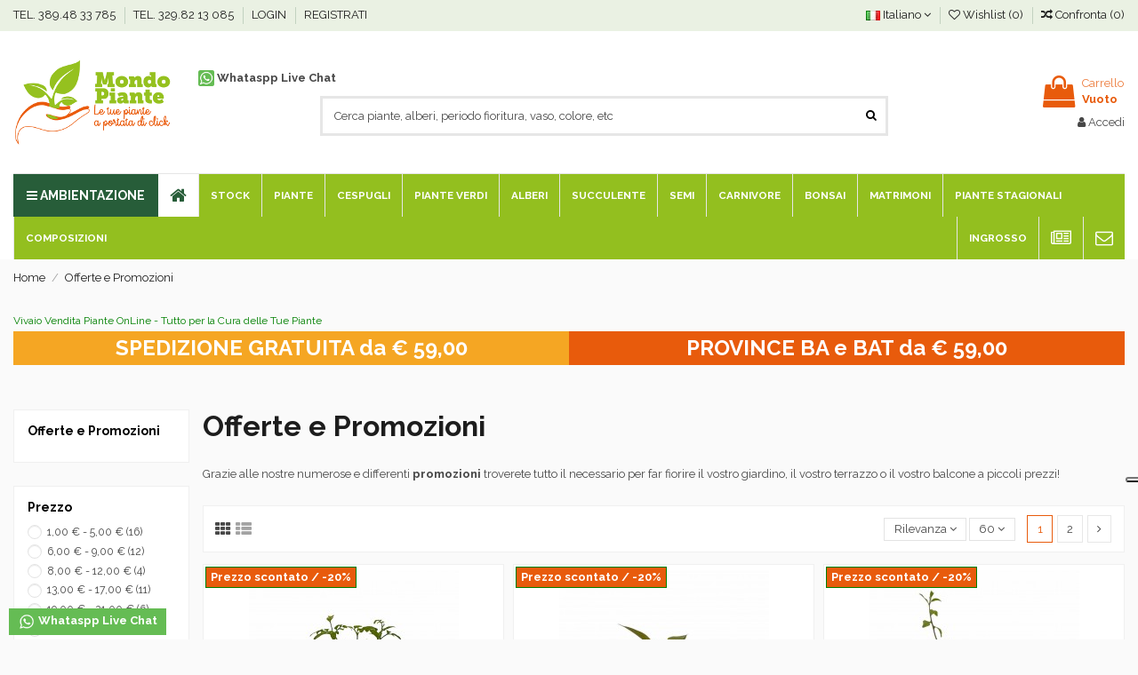

--- FILE ---
content_type: text/html; charset=utf-8
request_url: https://www.mondopiante.com/it/35-offerte-e-promozioni
body_size: 41922
content:
<!doctype html>
<html lang="it">

<head><script>(function(w,i,g){w[g]=w[g]||[];if(typeof w[g].push=='function')w[g].push(i)})
(window,'GTM-P869K7C','google_tags_first_party');</script><script>(function(w,d,s,l){w[l]=w[l]||[];(function(){w[l].push(arguments);})('set', 'developer_id.dY2E1Nz', true);
		var f=d.getElementsByTagName(s)[0],
		j=d.createElement(s);j.async=true;j.src='/mfwk/';
		f.parentNode.insertBefore(j,f);
		})(window,document,'script','dataLayer');</script>
    
        

<script type="text/javascript">
var _iub = _iub || [];
_iub.csConfiguration = {
    "askConsentAtCookiePolicyUpdate":true,
    "floatingPreferencesButtonDisplay":"anchored-center-right",
    "lang":"it",
    "perPurposeConsent":true,
    "siteId":3222146,
    "cookiePolicyId":66227905,
    "googleConsentMode":"template", // Attivarla quando uso il Template di Iubenda per il Consent Mode con GTM
    "emitGtmEvents":true, // Attivarla quando uso il Template di Iubenda per il Consent Mode con GTM
    "banner":{ 
        "acceptButtonColor":"#E85B0C",
        "acceptButtonDisplay":true,
        "closeButtonDisplay":false,
        "continueWithoutAcceptingButtonDisplay":true,
        "customizeButtonColor":"#E85B0C",
        "customizeButtonDisplay":true,
        "explicitWithdrawal":true,
        "listPurposes":true,
        "position":"float-bottom-center",
        "rejectButtonColor":"#275D39",
        "rejectButtonDisplay":true,
        "showPurposesToggles":true,
        "acceptButtonCaption":"Accetta",
        "customizeButtonCaption":"Scopri di piu e personalizza",
        "rejectButtonCaption":"Rifiuta" 
    },
    "callback": {
            	onPreferenceExpressedOrNotNeeded: function(preference) {
                dataLayer.push({
                    iubenda_ccpa_opted_out: _iub.cs.api.isCcpaOptedOut()
                });
                if (!preference) {
                    dataLayer.push({
                        event: "iubenda_preference_not_needed"
                    });
                } else {
                    if (preference.consent === true) {
                        dataLayer.push({
                            event: "iubenda_consent_given"
                        });
                    } else if (preference.consent === false) {
                        dataLayer.push({
                            event: "iubenda_consent_rejected"
                        });
                    } else if (preference.purposes) {
                        for (var purposeId in preference.purposes) {
                            if (preference.purposes[purposeId]) {
                                dataLayer.push({
                                    event: "iubenda_consent_given_purpose_" + purposeId
                                });
                            }
                        }
                    }
                }
            }
    }
};
</script>
<!-- Con Autoblocking di Iubenda attivo
<script type="text/javascript" src=“https://cs.iubenda.com/autoblocking/3222146.js”></script>
<script type="text/javascript" src="//cdn.iubenda.com/cs/iubenda_cs.js" charset="UTF-8" async></script>
end -->
<!-- Con Autoblocking di Iubenda NON attivo -->
<script type="text/javascript" src="//cs.iubenda.com/sync/3222146.js"></script>
<script type="text/javascript" src="//cdn.iubenda.com/cs/iubenda_cs.js" charset="UTF-8" async></script>
<!-- end -->

<!-- Faccio Ignorare il Blocco Cookie per PayPal -->
<script data-cmp-ab="1">
window.cmp_block_ignoredomains.push('www.paypalobjects.com','www.paypal.com','maps.google.com','www.google.com/recaptcha/api.js','https://www.google.com/maps/');
</script>
<!-- end -->







  <meta charset="utf-8">


  <meta http-equiv="x-ua-compatible" content="ie=edge">



  <title>Offerte e Promozioni |Mondo Piante| Vivaio Online</title>
  <meta name="description" content="Acquista comodamente da casa Piante al Prezzo Più Basso Del Web! Garantiamo Qualità e Spedizioni Veloci in 24/48H! Se ti registri, ricevi subito uno sconto del 10%.">
  <meta name="keywords" content="Offerte e Promozioni,sconti,offerte piante,promozioni">
    
                                                                                                                <link rel="canonical" href="https://www.mondopiante.com/it/35-offerte-e-promozioni">
                                                                                                                                                                                                                                                                <link rel="next" href="https://www.mondopiante.com/it/35-offerte-e-promozioni?page=2">
                                                                

   



    <meta property="og:title" content="Offerte e Promozioni |Mondo Piante| Vivaio Online"/>
    <meta property="og:url" content="https://www.mondopiante.com/it/35-offerte-e-promozioni"/>
    <meta property="og:site_name" content="Mondo Piante Società Agricola"/>
    <meta property="og:description" content="Acquista comodamente da casa Piante al Prezzo Più Basso Del Web! Garantiamo Qualità e Spedizioni Veloci in 24/48H! Se ti registri, ricevi subito uno sconto del 10%.">
    <meta property="og:type" content="website">
    <meta property="og:image" content="/img/mondo-piante-logo-1553376071.jpg" />





  


		    	<link rel="alternate" hreflang="en" href="https://www.mondopiante.com/en/35-offerte-e-promozioni" />
    


      <meta name="viewport" content="width=device-width, initial-scale=1">
  




  <link rel="icon" type="image/vnd.microsoft.icon" href="/img/favicon.ico?1553376098">
  <link rel="shortcut icon" type="image/x-icon" href="/img/favicon.ico?1553376098">
    


      <link href="https://fonts.googleapis.com/css?family=Raleway:400,700" rel="stylesheet">
    



    <link rel="stylesheet" href="https://www.mondopiante.com/themes/warehouse/assets/cache/theme-76f7fa1498.css" type="text/css" media="all">




  

  <script type="text/javascript">
        var ETS_ABANCART_COPIED_MESSAGE = "Copiato";
        var ETS_ABANCART_LINK_AJAX = "https:\/\/www.mondopiante.com\/it\/module\/ets_abandonedcart\/request";
        var ETS_AC_LINK_SUBMIT_LEAD_FORM = "https:\/\/www.mondopiante.com\/it\/lead\/";
        var ETS_AC_RECAPTCHA_V2_INVALID = "Si prega di verificare il recaptcha";
        var codwfeeplus_codproductid = "897";
        var codwfeeplus_codproductreference = "COD";
        var codwfeeplus_is17 = true;
        var confirm_token_deletion = "Sei sicuro di voler eliminare";
        var elementorFrontendConfig = {"isEditMode":"","stretchedSectionContainer":"","is_rtl":""};
        var iqitTheme = {"rm_sticky":"0","rm_breakpoint":0,"op_preloader":"0","cart_style":"floating","cart_confirmation":"open","h_layout":"1","f_fixed":"","f_layout":"2","h_absolute":"0","h_sticky":"header","hw_width":"inherit","h_search_type":"full","pl_lazyload":true,"pl_infinity":false,"pl_rollover":true,"pl_crsl_autoplay":false,"pl_slider_ld":3,"pl_slider_d":3,"pl_slider_t":3,"pl_slider_p":2,"pp_thumbs":"leftd","pp_zoom":"modalzoom","pp_tabs":"tabh"};
        var iqitcompare = {"nbProducts":0};
        var iqitfdc_from = 59;
        var iqitmegamenu = {"sticky":"false","containerSelector":"#wrapper > .container"};
        var iqitreviews = [];
        var iqitwishlist = {"nbProducts":0};
        var klCustomer = null;
        var klarnapayment = {"interoperability":{"locale":"it-IT","environment":"production","clientId":"K7305572"},"interoperabilityUrl":"https:\/\/www.mondopiante.com\/it\/module\/klarnapayment\/interoperability"};
        var prestashop = {"cart":{"products":[],"totals":{"total":{"type":"total","label":"Totale","amount":0,"value":"0,00\u00a0\u20ac"},"total_including_tax":{"type":"total","label":"Totale (tasse incl.)","amount":0,"value":"0,00\u00a0\u20ac"},"total_excluding_tax":{"type":"total","label":"Totale (tasse escl.)","amount":0,"value":"0,00\u00a0\u20ac"}},"subtotals":{"products":{"type":"products","label":"Totale parziale","amount":0,"value":"0,00\u00a0\u20ac"},"discounts":null,"shipping":{"type":"shipping","label":"Spedizione","amount":0,"value":"Gratis"},"tax":null},"products_count":0,"summary_string":"0 articoli","vouchers":{"allowed":1,"added":[]},"discounts":[],"minimalPurchase":0,"minimalPurchaseRequired":""},"currency":{"name":"Euro","iso_code":"EUR","iso_code_num":"978","sign":"\u20ac"},"customer":{"lastname":null,"firstname":null,"email":null,"birthday":null,"newsletter":null,"newsletter_date_add":null,"optin":null,"website":null,"company":null,"siret":null,"ape":null,"is_logged":false,"gender":{"type":null,"name":null},"addresses":[]},"language":{"name":"Italiano (Italian)","iso_code":"it","locale":"it-IT","language_code":"it-it","is_rtl":"0","date_format_lite":"d\/m\/Y","date_format_full":"d\/m\/Y H:i:s","id":1},"page":{"title":"","canonical":"https:\/\/www.mondopiante.com\/it\/35-offerte-e-promozioni","meta":{"title":"Offerte e Promozioni |Mondo Piante| Vivaio Online","description":"Acquista comodamente da casa Piante al Prezzo Pi\u00f9 Basso Del Web! Garantiamo Qualit\u00e0 e Spedizioni Veloci in 24\/48H! Se ti registri, ricevi subito uno sconto del 10%.","keywords":"Offerte e Promozioni,sconti,offerte piante,promozioni","robots":"index"},"page_name":"category","body_classes":{"lang-it":true,"lang-rtl":false,"country-IT":true,"currency-EUR":true,"layout-left-column":true,"page-category":true,"tax-display-enabled":true,"category-id-35":true,"category-Offerte e Promozioni":true,"category-id-parent-2":true,"category-depth-level-2":true},"admin_notifications":[]},"shop":{"name":"Mondo Piante Societ\u00e0 Agricola","logo":"\/img\/mondo-piante-logo-1553376071.jpg","stores_icon":"\/img\/logo_stores.png","favicon":"\/img\/favicon.ico"},"urls":{"base_url":"https:\/\/www.mondopiante.com\/","current_url":"https:\/\/www.mondopiante.com\/it\/35-offerte-e-promozioni","shop_domain_url":"https:\/\/www.mondopiante.com","img_ps_url":"https:\/\/www.mondopiante.com\/img\/","img_cat_url":"https:\/\/www.mondopiante.com\/img\/c\/","img_lang_url":"https:\/\/www.mondopiante.com\/img\/l\/","img_prod_url":"https:\/\/www.mondopiante.com\/img\/p\/","img_manu_url":"https:\/\/www.mondopiante.com\/img\/m\/","img_sup_url":"https:\/\/www.mondopiante.com\/img\/su\/","img_ship_url":"https:\/\/www.mondopiante.com\/img\/s\/","img_store_url":"https:\/\/www.mondopiante.com\/img\/st\/","img_col_url":"https:\/\/www.mondopiante.com\/img\/co\/","img_url":"https:\/\/www.mondopiante.com\/themes\/warehouse\/assets\/img\/","css_url":"https:\/\/www.mondopiante.com\/themes\/warehouse\/assets\/css\/","js_url":"https:\/\/www.mondopiante.com\/themes\/warehouse\/assets\/js\/","pic_url":"https:\/\/www.mondopiante.com\/upload\/","pages":{"address":"https:\/\/www.mondopiante.com\/it\/indirizzo","addresses":"https:\/\/www.mondopiante.com\/it\/indirizzi","authentication":"https:\/\/www.mondopiante.com\/it\/login","cart":"https:\/\/www.mondopiante.com\/it\/carrello","category":"https:\/\/www.mondopiante.com\/it\/index.php?controller=category","cms":"https:\/\/www.mondopiante.com\/it\/index.php?controller=cms","contact":"https:\/\/www.mondopiante.com\/it\/contattaci","discount":"https:\/\/www.mondopiante.com\/it\/buoni-sconto","guest_tracking":"https:\/\/www.mondopiante.com\/it\/tracciatura-ospite","history":"https:\/\/www.mondopiante.com\/it\/cronologia-ordini","identity":"https:\/\/www.mondopiante.com\/it\/dati-personali","index":"https:\/\/www.mondopiante.com\/it\/","my_account":"https:\/\/www.mondopiante.com\/it\/account","order_confirmation":"https:\/\/www.mondopiante.com\/it\/conferma-ordine","order_detail":"https:\/\/www.mondopiante.com\/it\/index.php?controller=order-detail","order_follow":"https:\/\/www.mondopiante.com\/it\/segui-ordine","order":"https:\/\/www.mondopiante.com\/it\/ordine","order_return":"https:\/\/www.mondopiante.com\/it\/index.php?controller=order-return","order_slip":"https:\/\/www.mondopiante.com\/it\/buono-ordine","pagenotfound":"https:\/\/www.mondopiante.com\/it\/pagina-non-trovata","password":"https:\/\/www.mondopiante.com\/it\/recupero-password","pdf_invoice":"https:\/\/www.mondopiante.com\/it\/index.php?controller=pdf-invoice","pdf_order_return":"https:\/\/www.mondopiante.com\/it\/index.php?controller=pdf-order-return","pdf_order_slip":"https:\/\/www.mondopiante.com\/it\/index.php?controller=pdf-order-slip","prices_drop":"https:\/\/www.mondopiante.com\/it\/offerte","product":"https:\/\/www.mondopiante.com\/it\/index.php?controller=product","search":"https:\/\/www.mondopiante.com\/it\/ricerca","sitemap":"https:\/\/www.mondopiante.com\/it\/Mappa del sito","stores":"https:\/\/www.mondopiante.com\/it\/negozi","supplier":"https:\/\/www.mondopiante.com\/it\/fornitori","register":"https:\/\/www.mondopiante.com\/it\/login?create_account=1","order_login":"https:\/\/www.mondopiante.com\/it\/ordine?login=1"},"alternative_langs":{"it-it":"https:\/\/www.mondopiante.com\/it\/35-offerte-e-promozioni","en-us":"https:\/\/www.mondopiante.com\/en\/35-offerte-e-promozioni"},"theme_assets":"\/themes\/warehouse\/assets\/","actions":{"logout":"https:\/\/www.mondopiante.com\/it\/?mylogout="},"no_picture_image":{"bySize":{"small_default":{"url":"https:\/\/www.mondopiante.com\/img\/p\/it-default-small_default.jpg","width":98,"height":127},"cart_default":{"url":"https:\/\/www.mondopiante.com\/img\/p\/it-default-cart_default.jpg","width":125,"height":162},"home_default":{"url":"https:\/\/www.mondopiante.com\/img\/p\/it-default-home_default.jpg","width":236,"height":305},"large_default":{"url":"https:\/\/www.mondopiante.com\/img\/p\/it-default-large_default.jpg","width":381,"height":492},"medium_default":{"url":"https:\/\/www.mondopiante.com\/img\/p\/it-default-medium_default.jpg","width":452,"height":584},"thickbox_default":{"url":"https:\/\/www.mondopiante.com\/img\/p\/it-default-thickbox_default.jpg","width":1100,"height":1422}},"small":{"url":"https:\/\/www.mondopiante.com\/img\/p\/it-default-small_default.jpg","width":98,"height":127},"medium":{"url":"https:\/\/www.mondopiante.com\/img\/p\/it-default-large_default.jpg","width":381,"height":492},"large":{"url":"https:\/\/www.mondopiante.com\/img\/p\/it-default-thickbox_default.jpg","width":1100,"height":1422},"legend":""}},"configuration":{"display_taxes_label":true,"is_catalog":false,"show_prices":true,"opt_in":{"partner":false},"quantity_discount":{"type":"discount","label":"Sconto"},"voucher_enabled":1,"return_enabled":0},"field_required":[],"breadcrumb":{"links":[{"title":"Home","url":"https:\/\/www.mondopiante.com\/it\/"},{"title":"Offerte e Promozioni","url":"https:\/\/www.mondopiante.com\/it\/35-offerte-e-promozioni"}],"count":2},"link":{"protocol_link":"https:\/\/","protocol_content":"https:\/\/"},"time":1768687103,"static_token":"251f6ffa51b717c7b7395bd5f0a0ee74","token":"50d0942257c8df5faeca735215a4ebc2"};
        var psemailsubscription_subscription = "https:\/\/www.mondopiante.com\/it\/module\/ps_emailsubscription\/subscription";
      </script>



    
    <!-- Google Tag Manager -->
    <script>(function(w,d,s,l,i){w[l]=w[l]||[];w[l].push({'gtm.start':
    new Date().getTime(),event:'gtm.js'});var f=d.getElementsByTagName(s)[0],
    j=d.createElement(s),dl=l!='dataLayer'?'&l='+l:'';j.async=true;j.src=
    'https://www.googletagmanager.com/gtm.js?id='+i+dl;f.parentNode.insertBefore(j,f);
    })(window,document,'script','dataLayer','GTM-P869K7C');</script>
    <!-- End Google Tag Manager -->
    
<script type="text/javascript" data-keepinline="true">
    var trustpilot_script_url = 'https://invitejs.trustpilot.com/tp.min.js';
    var trustpilot_key = 'vXT13IdL3Jq45Oaf';
    var trustpilot_widget_script_url = '//widget.trustpilot.com/bootstrap/v5/tp.widget.bootstrap.min.js';
    var trustpilot_integration_app_url = 'https://ecommscript-integrationapp.trustpilot.com';
    var trustpilot_preview_css_url = '//ecommplugins-scripts.trustpilot.com/v2.1/css/preview.min.css';
    var trustpilot_preview_script_url = '//ecommplugins-scripts.trustpilot.com/v2.1/js/preview.min.js';
    var trustpilot_ajax_url = 'https://www.mondopiante.com/it/module/trustpilot/trustpilotajax';
    var user_id = '0';
    var trustpilot_trustbox_settings = {"trustboxes":[],"activeTrustbox":0,"pageUrls":{"landing":"https:\/\/www.mondopiante.com\/it\/","category":"https:\/\/www.mondopiante.com\/it\/6-composizioni","product":"https:\/\/www.mondopiante.com\/it\/piante-da-giardino\/22-50-pianta-cappero.html#\/dimensione-vaso_7cm"}};
</script>
<script type="text/javascript" src="/modules/trustpilot/views/js/tp_register.min.js"></script>
<script type="text/javascript" src="/modules/trustpilot/views/js/tp_trustbox.min.js"></script>
<script type="text/javascript" src="/modules/trustpilot/views/js/tp_preview.min.js"></script>
<script
        defer
        data-environment='production'
        src='https://js.klarna.com/web-sdk/v1/klarna.js'
        data-client-instance-name="klarnapaymentsdkscript"
></script>

<!-- START OF DOOFINDER SCRIPT -->
  <script>
    const dfLayerOptions = {
      installationId: "2be2b1c1-e6d6-4ed0-8347-9ab583b0833c",
      zone: "eu1",
      language: "it",
      currency: "EUR"
    };
    (function (l, a, y, e, r, s) {
      r = l.createElement(a); r.onload = e; r.async = 1; r.src = y;
      s = l.getElementsByTagName(a)[0]; s.parentNode.insertBefore(r, s);
    })(document, 'script', 'https://cdn.doofinder.com/livelayer/1/js/loader.min.js', function () {
      doofinderLoader.load(dfLayerOptions);
    });

    let closeDoofinderLayer = () => {
      document.querySelector('button[dfd-click="close-layer"').click();
    }

    document.addEventListener('doofinder.cart.add', function(event) {

      const checkIfCartItemHasVariation = (cartObject) => {
        return (cartObject.item_id === cartObject.grouping_id) ? false : true;
      }

      /**
      * Returns only ID from string
      */
      const sanitizeVariationID = (variationID) => {
        return variationID.replace(/\D/g, "")
      }

      doofinderManageCart({
        cartURL          : "https://www.mondopiante.com/it/carrello",  //required for prestashop 1.7, in previous versions it will be empty.
        cartToken        : "251f6ffa51b717c7b7395bd5f0a0ee74",
        productID        : checkIfCartItemHasVariation(event.detail) ? event.detail.grouping_id : event.detail.item_id,
        customizationID  : checkIfCartItemHasVariation(event.detail) ? sanitizeVariationID(event.detail.item_id) : 0,   // If there are no combinations, the value will be 0
        cuantity         : event.detail.amount,
      });
    });
  </script>
<!-- END OF DOOFINDER SCRIPT -->




    
    
    </head>

<body id="category" class="lang-it country-it currency-eur layout-left-column page-category tax-display-enabled category-id-35 category-offerte-e-promozioni category-id-parent-2 category-depth-level-2 body-desktop-header-style-w-1">


      
  <!-- Google Tag Manager (noscript) -->
  <noscript><iframe src="https://www.googletagmanager.com/ns.html?id=GTM-P869K7C"
  height="0" width="0" style="display:none;visibility:hidden"></iframe></noscript>
  <!-- End Google Tag Manager (noscript) -->
  



<main id="main-page-content"  >
    
            

    <header id="header" class="desktop-header-style-w-1">
        
            
  <div class="header-banner">
    
  </div>
    
        
    <!-- NON LO USO PIÙ perché lo gestisco da GTM -->
    
    




            <nav class="header-nav">
        <div class="container">
    
        <div class="row justify-content-between">
            <div class="col col-auto col-md left-nav">
                                            <div class="block-iqitlinksmanager block-iqitlinksmanager-2 block-links-inline d-inline-block">
            <ul>
                                                            <li>
                            <a
                                    href=""
                                                                >
                                TEL. 389.48 33 785
                            </a>
                        </li>
                                                                                <li>
                            <a
                                    href=""
                                                                >
                                TEL. 329.82 13 085
                            </a>
                        </li>
                                                                                <li>
                            <a
                                    href="https://www.mondopiante.com/it/login?back=my-account"
                                                                >
                                LOGIN
                            </a>
                        </li>
                                                                                <li>
                            <a
                                    href="https://www.mondopiante.com/it/login?create_account=1"
                                                                >
                                REGISTRATI
                            </a>
                        </li>
                                                </ul>
        </div>
    
            </div>
            <div class="col col-auto center-nav text-center">
                
             </div>
            <div class="col col-auto col-md right-nav text-right">
                

<div id="language_selector" class="d-inline-block">
    <div class="language-selector-wrapper d-inline-block">
        <div class="language-selector dropdown js-dropdown">
            <a class="expand-more" data-toggle="dropdown" data-iso-code="it"><img src="https://www.mondopiante.com/img/l/1.jpg" alt="Italiano" class="img-fluid lang-flag" /> Italiano <i class="fa fa-angle-down" aria-hidden="true"></i></a>
            <div class="dropdown-menu">
                <ul>
                                            <li  class="current" >
                            <a href="https://www.mondopiante.com/it/35-offerte-e-promozioni" rel="alternate" hreflang="it"
                               class="dropdown-item"><img src="https://www.mondopiante.com/img/l/1.jpg" alt="Italiano" class="img-fluid lang-flag"  data-iso-code="it"/> Italiano</a>
                        </li>
                                            <li >
                            <a href="https://www.mondopiante.com/en/35-offerte-e-promozioni" rel="alternate" hreflang="en"
                               class="dropdown-item"><img src="https://www.mondopiante.com/img/l/2.jpg" alt="English" class="img-fluid lang-flag"  data-iso-code="en"/> English</a>
                        </li>
                                    </ul>
            </div>
        </div>
    </div>
</div>
<div class="d-inline-block">
    <a href="//www.mondopiante.com/it/module/iqitwishlist/view">
        <i class="fa fa-heart-o" aria-hidden="true"></i> Wishlist (<span
                id="iqitwishlist-nb"></span>)
    </a>
</div>
<div class="d-inline-block">
    <a href="//www.mondopiante.com/it/module/iqitcompare/comparator">
        <i class="fa fa-random" aria-hidden="true"></i> <span>Confronta (<span
                    id="iqitcompare-nb"></span>)</span>
    </a>
</div>

             </div>
        </div>

                        </div>
            </nav>
        



<div id="desktop-header" class="desktop-header-style-1">
            
<div class="header-top">
    <div id="desktop-header-container" class="container">
        <div class="row align-items-center">
                            <div class="col col-auto col-header-left">
                    <div id="desktop_logo">
                        <a href="https://www.mondopiante.com/">
                            <img class="logo img-fluid"
                                 src="/img/mondo-piante-logo-1553376071.jpg"                                  alt="Mondo Piante Società Agricola">
                        </a>
                    </div>
                    
                </div>
                <div class="col col-header-center">
                                            <div class="header-custom-html">
                            <p><strong><a href="https://web.whatsapp.com/send?phone=+393894833785"><img src="/modules/whatsapp//views/img/whataspp_icon.png" alt="Whataspp" width="18" height="18" /> Whataspp Live Chat</a></strong>    <span style="color:#ca5058;font-weight:bold;font-size:14px;"> <!--<span style="color: #d0121a;">**** SUMMER PROMO****</span>--> <!-- <span style="background-color: #d0121a; color: #ffffff;"> FREE SHIPPING da € 29,00 </span><br /> --><!--<span style="color: #ca5058; font-weight: bold; font-size: 14px;">SI COMUNICA CHE LE SPEDIZIONI VERRANNO INTERROTTE DAL 22 DICEMBRE AL 03 GENNAIO.<br />BUON NATALE DAL NOSTRO STAFF.</span>--><!-- <span style="color: #ca5058; font-size: 14px;">Si comunica che resteremo <strong>CHIUSI per FERIE dal 11 al 17 agosto</strong>. Buone Vacanze.</span>--></span></p>
                        </div>
                                        <!-- Block search module TOP -->

<!-- Block search module TOP -->
<div id="search_widget" class="search-widget" data-search-controller-url="//www.mondopiante.com/it/ricerca?order=product.position.desc">
    <form method="get" action="//www.mondopiante.com/it/ricerca?order=product.position.desc">
        <input type="hidden" name="controller" value="search">
        <div class="input-group">
            <input type="hidden" name="order" value="product.position.desc" />
            <input type="text" name="s" value="" data-all-text="Mostra tutti i risultati"
                   placeholder="Cerca piante, alberi, periodo fioritura, vaso, colore, etc" class="form-control form-search-control" />
            <button type="submit" class="search-btn">
                <i class="fa fa-search"></i>
            </button>
        </div>
    </form>
</div>
<!-- /Block search module TOP -->

<!-- /Block search module TOP -->


                    
                </div>
                        <div class="col col-auto col-header-right text-right">
                                    
                                            <div id="ps-shoppingcart-wrapper">
    <div id="ps-shoppingcart"
         class="header-cart-default ps-shoppingcart dropdown">
         <div id="blockcart" class="blockcart cart-preview"
         data-refresh-url="//www.mondopiante.com/it/module/ps_shoppingcart/ajax">
        <a id="cart-toogle" class="cart-toogle header-btn header-cart-btn" data-toggle="dropdown" data-display="static">
            <i class="fa fa-shopping-bag fa-fw icon" aria-hidden="true"><span class="cart-products-count-btn">0</span></i>
            <span class="info-wrapper">
            <span class="title">Carrello</span>
            <span class="cart-toggle-details">
            <span class="text-faded cart-separator"> / </span>
                            Vuoto
                        </span>
            </span>
        </a>
        <div id="_desktop_blockcart-content" class="dropdown-menu-custom dropdown-menu">
    <div id="blockcart-content" class="blockcart-content" >
        <div class="cart-title">
            <span class="modal-title">Your cart</span>
            <button type="button" id="js-cart-close" class="close">
                <span>×</span>
            </button>
            <hr>
        </div>
                    <span class="no-items">Non ci sono più articoli nel tuo carrello</span>
            </div>
</div> </div>




    </div>
</div>

                                        
                                
                <div id="user_info">
            <a
                href="https://www.mondopiante.com/it/account"
                title="Accedi al tuo account cliente"
                rel="nofollow"
        ><i class="fa fa-user" aria-hidden="true"></i>
            <span>Accedi</span>
        </a>
    </div>

                
                
            </div>
            <div class="col-12">
                <div class="row">
                    
                </div>
            </div>
        </div>
    </div>
</div>
<div class="container iqit-megamenu-container">	<div id="iqitmegamenu-wrapper" class="iqitmegamenu-wrapper iqitmegamenu-all">
		<div class="container container-iqitmegamenu">
		<div id="iqitmegamenu-horizontal" class="iqitmegamenu  clearfix" role="navigation">

				
					<div class="cbp-vertical-on-top">
						
<nav id="cbp-hrmenu1" class="cbp-hrmenu  iqitmegamenu-all cbp-vertical ">
	<div class="cbp-vertical-title"><i class="fa fa-bars cbp-iconbars"></i> <span class="cbp-vertical-title-text">Ambientazione</span></div>
					<ul id="cbp-hrmenu1-ul">
												<li id="cbp-hrmenu-tab-20" class="cbp-hrmenu-tab cbp-hrmenu-tab-20 ">
	<a href="https://www.mondopiante.com/it/37-piante-da-interno" onclick="" >																								<span>PIANTE DA INTERNO</span>														</a>
													</li>
												<li id="cbp-hrmenu-tab-10" class="cbp-hrmenu-tab cbp-hrmenu-tab-10 ">
	<a href="https://www.mondopiante.com/it/29-piante-da-bordura" onclick="" >																								<span>PIANTE DA BORDURA</span>														</a>
													</li>
												<li id="cbp-hrmenu-tab-11" class="cbp-hrmenu-tab cbp-hrmenu-tab-11 ">
	<a href="https://www.mondopiante.com/it/30-piante-della-salute" onclick="" >																								<span>PIANTE DELLA SALUTE</span>														</a>
													</li>
												<li id="cbp-hrmenu-tab-12" class="cbp-hrmenu-tab cbp-hrmenu-tab-12 ">
	<a href="https://www.mondopiante.com/it/31-piante-resistenti-al-freddo" onclick="" >																								<span>PIANTE RESISTENTI AL FREDDO</span>														</a>
													</li>
												<li id="cbp-hrmenu-tab-13" class="cbp-hrmenu-tab cbp-hrmenu-tab-13 ">
	<a href="https://www.mondopiante.com/it/32-piante-resistenti-al-sole-e-alla-salsedine" onclick="" >																								<span>PIANTE RESISTENTI ALLA SALSEDINE</span>														</a>
													</li>
												<li id="cbp-hrmenu-tab-14" class="cbp-hrmenu-tab cbp-hrmenu-tab-14 ">
	<a href="https://www.mondopiante.com/it/33-piante-da-balcone" onclick="" >																								<span>PIANTE DA BALCONE</span>														</a>
													</li>
												<li id="cbp-hrmenu-tab-24" class="cbp-hrmenu-tab cbp-hrmenu-tab-24 ">
	<a href="https://www.mondopiante.com/it/58-piante-tappezzanti" onclick="" >																								<span>PIANTE TAPPEZZANTI</span>														</a>
													</li>
											</ul>
				</nav>

					</div>
								
				<nav id="cbp-hrmenu" class="cbp-hrmenu cbp-horizontal cbp-hrsub-narrow">
					<ul>
												<li id="cbp-hrmenu-tab-1" class="cbp-hrmenu-tab cbp-hrmenu-tab-1 cbp-onlyicon ">
	<a href="https://www.mondopiante.com/it/" class="nav-link" >

								<span class="cbp-tab-title"> <i class="icon fa fa-home cbp-mainlink-icon"></i>
								</span>
														</a>
													</li>
												<li id="cbp-hrmenu-tab-17" class="cbp-hrmenu-tab cbp-hrmenu-tab-17 ">
	<a href="https://www.mondopiante.com/it/35-offerte-e-promozioni" class="nav-link" >

								<span class="cbp-tab-title">
								Stock</span>
														</a>
													</li>
												<li id="cbp-hrmenu-tab-2" class="cbp-hrmenu-tab cbp-hrmenu-tab-2  cbp-has-submeu">
	<a href="https://www.mondopiante.com/it/10-piante-da-giardino" class="nav-link" >

								<span class="cbp-tab-title">
								Piante <i class="fa fa-angle-down cbp-submenu-aindicator"></i></span>
														</a>
														<div class="cbp-hrsub col-12">
								<div class="cbp-hrsub-inner">
									<div class="container iqitmegamenu-submenu-container">
									
																																	




<div class="row menu_row menu-element  first_rows menu-element-id-1">
                

                                                




    <div class="col-2 cbp-menu-column cbp-menu-element menu-element-id-7 ">
        <div class="cbp-menu-column-inner">
                        
                
                
                    
                                                    <div class="row cbp-categories-row">
                                                                                                            <div class="col-12">
                                            <div class="cbp-category-link-w"><a href="https://www.mondopiante.com/it/11-piante-rampicanti"
                                                                                class="cbp-column-title nav-link cbp-category-title">Piante Rampicanti</a>
                                                                                                                                                    
    <ul class="cbp-links cbp-category-tree"><li ><div class="cbp-category-link-w"><a href="https://www.mondopiante.com/it/82-piante-di-edera">Piante di Edera</a></div></li><li ><div class="cbp-category-link-w"><a href="https://www.mondopiante.com/it/83-piante-di-bouganvillea">Piante di Bouganvillea</a></div></li><li ><div class="cbp-category-link-w"><a href="https://www.mondopiante.com/it/84-piante-di-gelsomino">Piante di Gelsomino</a></div></li><li ><div class="cbp-category-link-w"><a href="https://www.mondopiante.com/it/85-piante-di-aristolochia">Piante di Aristolochia</a></div></li><li ><div class="cbp-category-link-w"><a href="https://www.mondopiante.com/it/86-piante-di-bignonia">Piante di Bignonia </a></div></li><li ><div class="cbp-category-link-w"><a href="https://www.mondopiante.com/it/87-piante-di-glicine">Piante di Glicine</a></div></li><li ><div class="cbp-category-link-w"><a href="https://www.mondopiante.com/it/88-piante-di-passiflora">Piante di Passiflora</a></div></li><li ><div class="cbp-category-link-w"><a href="https://www.mondopiante.com/it/89-piante-di-lonicera">Piante di Lonicera</a></div></li><li ><div class="cbp-category-link-w"><a href="https://www.mondopiante.com/it/90-piante-di-pandorea">Piante di Pandorea</a></div></li><li ><div class="cbp-category-link-w"><a href="https://www.mondopiante.com/it/91-pianta-di-handerbergia">Pianta Di Handerbergia</a></div></li><li ><div class="cbp-category-link-w"><a href="https://www.mondopiante.com/it/92-piante-di-mansoa-allicea">Piante di Mansoa Allicea</a></div></li><li ><div class="cbp-category-link-w"><a href="https://www.mondopiante.com/it/93-piante-di-pereskia">Piante Di Pereskia </a></div></li><li ><div class="cbp-category-link-w"><a href="https://www.mondopiante.com/it/94-piante-di-thunbergia">Piante di Thunbergia</a></div></li><li ><div class="cbp-category-link-w"><a href="https://www.mondopiante.com/it/127-piante-di-ampelopsis">Piante di Ampelopsis </a></div></li><li ><div class="cbp-category-link-w"><a href="https://www.mondopiante.com/it/193-piante-di-solanum-jasminoides">Piante Di Solanum Jasminoides</a></div></li></ul>

                                                                                            </div>
                                        </div>
                                                                                                </div>
                                            
                
            

            
            </div>    </div>
                                    




    <div class="col-2 cbp-menu-column cbp-menu-element menu-element-id-2 ">
        <div class="cbp-menu-column-inner">
                        
                
                
                    
                                                    <div class="row cbp-categories-row">
                                                                                                            <div class="col-12">
                                            <div class="cbp-category-link-w"><a href="https://www.mondopiante.com/it/12-piante-aromatiche"
                                                                                class="cbp-column-title nav-link cbp-category-title">Piante Aromatiche</a>
                                                                                                                                                    
    <ul class="cbp-links cbp-category-tree"><li ><div class="cbp-category-link-w"><a href="https://www.mondopiante.com/it/95-piante-di-menta">Piante Di Menta</a></div></li><li ><div class="cbp-category-link-w"><a href="https://www.mondopiante.com/it/96-piante-di-lavanda">Piante Di Lavanda </a></div></li><li ><div class="cbp-category-link-w"><a href="https://www.mondopiante.com/it/97-piante-di-rosmarino">Piante Di Rosmarino</a></div></li><li ><div class="cbp-category-link-w"><a href="https://www.mondopiante.com/it/98-piante-di-elicriso">Piante Di Elicriso</a></div></li><li ><div class="cbp-category-link-w"><a href="https://www.mondopiante.com/it/99-piante-di-santolina">Piante Di Santolina </a></div></li><li ><div class="cbp-category-link-w"><a href="https://www.mondopiante.com/it/100-finocchietto-selvatico">Finocchietto Selvatico</a></div></li><li ><div class="cbp-category-link-w"><a href="https://www.mondopiante.com/it/101-piante-di-incenso">Piante Di Incenso</a></div></li><li ><div class="cbp-category-link-w"><a href="https://www.mondopiante.com/it/102-piante-di-origano">Piante Di Origano</a></div></li><li ><div class="cbp-category-link-w"><a href="https://www.mondopiante.com/it/103-piante-di-timo">Piante Di Timo</a></div></li><li ><div class="cbp-category-link-w"><a href="https://www.mondopiante.com/it/104-piante-di-maggiorana">Piante Di Maggiorana</a></div></li><li ><div class="cbp-category-link-w"><a href="https://www.mondopiante.com/it/105-piante-di-melissa">Piante Di Melissa</a></div></li><li ><div class="cbp-category-link-w"><a href="https://www.mondopiante.com/it/106-piante-di-goji">Piante Di Goji</a></div></li><li ><div class="cbp-category-link-w"><a href="https://www.mondopiante.com/it/107-piante-di-stevia">Piante Di Stevia</a></div></li><li ><div class="cbp-category-link-w"><a href="https://www.mondopiante.com/it/108-piante-di-salvia">Piante Di Salvia</a></div></li><li ><div class="cbp-category-link-w"><a href="https://www.mondopiante.com/it/109-piante-di-basilico">Piante Di Basilico</a></div></li><li ><div class="cbp-category-link-w"><a href="https://www.mondopiante.com/it/110-piante-di-prezzemolo">Piante Di Prezzemolo</a></div></li><li ><div class="cbp-category-link-w"><a href="https://www.mondopiante.com/it/111-piante-di-rucola-selvatica">Piante Di Rucola Selvatica</a></div></li><li ><div class="cbp-category-link-w"><a href="https://www.mondopiante.com/it/112-piante-di-citronella-o-lippia-citridora">Piante Di Citronella O Lippia Citridora</a></div></li><li ><div class="cbp-category-link-w"><a href="https://www.mondopiante.com/it/113-piante-di-fragola">Piante Di Fragola</a></div></li></ul>

                                                                                            </div>
                                        </div>
                                                                                                </div>
                                            
                
            

            
            </div>    </div>
                                    




    <div class="col-2 cbp-menu-column cbp-menu-element menu-element-id-4 ">
        <div class="cbp-menu-column-inner">
                        
                
                
                    
                                                    <div class="row cbp-categories-row">
                                                                                                            <div class="col-12">
                                            <div class="cbp-category-link-w"><a href="https://www.mondopiante.com/it/58-piante-tappezzanti"
                                                                                class="cbp-column-title nav-link cbp-category-title">Piante Tappezzanti</a>
                                                                                                                                                    
    <ul class="cbp-links cbp-category-tree"><li ><div class="cbp-category-link-w"><a href="https://www.mondopiante.com/it/114-piante-di-muehlenbeckia">Piante di Muehlenbeckia</a></div></li><li ><div class="cbp-category-link-w"><a href="https://www.mondopiante.com/it/115-piante-di-verbena">Piante di Verbena </a></div></li><li ><div class="cbp-category-link-w"><a href="https://www.mondopiante.com/it/116-piante-di-drosanthemum">Piante di Drosanthemum </a></div></li><li ><div class="cbp-category-link-w"><a href="https://www.mondopiante.com/it/117-piante-di-lantana-sellowiana">Piante di Lantana Sellowiana </a></div></li><li ><div class="cbp-category-link-w"><a href="https://www.mondopiante.com/it/118-piante-di-vinca">Piante di Vinca </a></div></li><li ><div class="cbp-category-link-w"><a href="https://www.mondopiante.com/it/119-piante-di-ceanothus">Piante di Ceanothus </a></div></li><li ><div class="cbp-category-link-w"><a href="https://www.mondopiante.com/it/120-piante-di-cotoneaster">Piante di Cotoneaster </a></div></li><li ><div class="cbp-category-link-w"><a href="https://www.mondopiante.com/it/121-piante-di-polygonium">Piante di Polygonium</a></div></li><li ><div class="cbp-category-link-w"><a href="https://www.mondopiante.com/it/122-piante-di-lippia">Piante di Lippia</a></div></li><li ><div class="cbp-category-link-w"><a href="https://www.mondopiante.com/it/123-piante-di-ficus-repens">Piante di Ficus repens </a></div></li><li ><div class="cbp-category-link-w"><a href="https://www.mondopiante.com/it/124-piante-di-armeria">Piante di Armeria</a></div></li><li ><div class="cbp-category-link-w"><a href="https://www.mondopiante.com/it/125-piante-di-ajuga">Piante di Ajuga </a></div></li><li ><div class="cbp-category-link-w"><a href="https://www.mondopiante.com/it/171-pianta-di-russelia">Pianta di Russelia</a></div></li><li ><div class="cbp-category-link-w"><a href="https://www.mondopiante.com/it/136-piante-di-ceratostigma">Piante di Ceratostigma </a></div></li><li ><div class="cbp-category-link-w"><a href="https://www.mondopiante.com/it/185-piante-di-erigeron">Piante Di Erigeron</a></div></li><li ><div class="cbp-category-link-w"><a href="https://www.mondopiante.com/it/188-piante-di-cerastium">Piante di Cerastium</a></div></li></ul>

                                                                                            </div>
                                        </div>
                                                                                                </div>
                                            
                
            

            
            </div>    </div>
                                    




    <div class="col-2 cbp-menu-column cbp-menu-element menu-element-id-5 ">
        <div class="cbp-menu-column-inner">
                        
                
                
                    
                                                    <div class="row cbp-categories-row">
                                                                                                            <div class="col-12">
                                            <div class="cbp-category-link-w"><a href="https://www.mondopiante.com/it/13-piante-da-siepe-e-arbusti"
                                                                                class="cbp-column-title nav-link cbp-category-title">Piante Da Siepe e Arbusti</a>
                                                                                                                                                    
    <ul class="cbp-links cbp-category-tree"><li ><div class="cbp-category-link-w"><a href="https://www.mondopiante.com/it/61-piante-di-alloro">Piante di Alloro</a></div></li><li ><div class="cbp-category-link-w"><a href="https://www.mondopiante.com/it/62-piante-di-lauroceraso">Piante di Lauroceraso </a></div></li><li ><div class="cbp-category-link-w"><a href="https://www.mondopiante.com/it/63-piante-di-photinia">Piante di Photinia </a></div></li><li ><div class="cbp-category-link-w"><a href="https://www.mondopiante.com/it/64-piante-di-viburno">Piante di Viburno</a></div></li><li ><div class="cbp-category-link-w"><a href="https://www.mondopiante.com/it/65-piante-di-buxus-o-bosso">Piante di Buxus o Bosso</a></div></li><li ><div class="cbp-category-link-w"><a href="https://www.mondopiante.com/it/66-piante-di-eugenia">Piante di Eugenia </a></div></li><li ><div class="cbp-category-link-w"><a href="https://www.mondopiante.com/it/67-piante-di-euonymus">Piante di Euonymus </a></div></li><li ><div class="cbp-category-link-w"><a href="https://www.mondopiante.com/it/68-piante-di-ligustro">Piante di Ligustro</a></div></li><li ><div class="cbp-category-link-w"><a href="https://www.mondopiante.com/it/69-piante-di-pitosforo">Piante di Pitosforo</a></div></li><li ><div class="cbp-category-link-w"><a href="https://www.mondopiante.com/it/70-piante-di-crataegus">Piante di Crataegus </a></div></li><li ><div class="cbp-category-link-w"><a href="https://www.mondopiante.com/it/71-piante-di-oleandro">Piante di Oleandro </a></div></li><li ><div class="cbp-category-link-w"><a href="https://www.mondopiante.com/it/72-piante-di-atriplex">Piante di Atriplex </a></div></li><li ><div class="cbp-category-link-w"><a href="https://www.mondopiante.com/it/73-piante-di-berberis">Piante Di Berberis</a></div></li><li ><div class="cbp-category-link-w"><a href="https://www.mondopiante.com/it/74-pianta-di-osmanthus">Pianta Di Osmanthus</a></div></li><li ><div class="cbp-category-link-w"><a href="https://www.mondopiante.com/it/75-pianta-di-philliyrea">Pianta Di Philliyrea</a></div></li><li ><div class="cbp-category-link-w"><a href="https://www.mondopiante.com/it/76-pianta-di-lentisco">Pianta di Lentisco</a></div></li><li ><div class="cbp-category-link-w"><a href="https://www.mondopiante.com/it/77-pianta-di-cipresso-leyland">Pianta di Cipresso Leyland</a></div></li><li ><div class="cbp-category-link-w"><a href="https://www.mondopiante.com/it/78-pianta-di-myrsine-africana">Pianta Di Myrsine Africana</a></div></li><li ><div class="cbp-category-link-w"><a href="https://www.mondopiante.com/it/80-pianta-ortensia">Pianta Ortensia </a></div></li><li ><div class="cbp-category-link-w"><a href="https://www.mondopiante.com/it/81-pianta-di-eleagnus">Pianta di Eleagnus</a></div></li><li ><div class="cbp-category-link-w"><a href="https://www.mondopiante.com/it/192-piante-di-solanum-rantonnetii">Piante Di Solanum Rantonnetii</a></div></li></ul>

                                                                                            </div>
                                        </div>
                                                                                                </div>
                                            
                
            

            
            </div>    </div>
                                    




    <div class="col-2 cbp-menu-column cbp-menu-element menu-element-id-6 ">
        <div class="cbp-menu-column-inner">
                        
                
                
                    
                                                    <div class="row cbp-categories-row">
                                                                                                                                </div>
                                            
                
            

            
            </div>    </div>
                                    




    <div class="col-2 cbp-menu-column cbp-menu-element menu-element-id-3 ">
        <div class="cbp-menu-column-inner">
                        
                
                
                    
                                                    <div class="row cbp-categories-row">
                                                                                                            <div class="col-12">
                                            <div class="cbp-category-link-w"><a href="https://www.mondopiante.com/it/59-baby-plants"
                                                                                class="cbp-column-title nav-link cbp-category-title">Baby Plants</a>
                                                                                                                                            </div>
                                        </div>
                                                                                                                                                <div class="col-12">
                                            <div class="cbp-category-link-w"><a href="https://www.mondopiante.com/it/60-piante-rare"
                                                                                class="cbp-column-title nav-link cbp-category-title">Piante Rare</a>
                                                                                                                                            </div>
                                        </div>
                                                                                                </div>
                                            
                
            

            
            </div>    </div>
                            
                </div>
																					
																			</div>
								</div>
							</div>
													</li>
												<li id="cbp-hrmenu-tab-26" class="cbp-hrmenu-tab cbp-hrmenu-tab-26  cbp-has-submeu">
	<a href="https://www.mondopiante.com/it/14-piante-da-cespuglio" class="nav-link" >

								<span class="cbp-tab-title">
								Cespugli <i class="fa fa-angle-down cbp-submenu-aindicator"></i></span>
														</a>
														<div class="cbp-hrsub col-12">
								<div class="cbp-hrsub-inner">
									<div class="container iqitmegamenu-submenu-container">
									
																																	




<div class="row menu_row menu-element  first_rows menu-element-id-1">
                

                                                




    <div class="col-2 cbp-menu-column cbp-menu-element menu-element-id-7 ">
        <div class="cbp-menu-column-inner">
                        
                
                
                    
                                                    <div class="row cbp-categories-row">
                                                                                                            <div class="col-12">
                                            <div class="cbp-category-link-w"><a href="https://www.mondopiante.com/it/129-piante-di-abelia"
                                                                                class="cbp-column-title nav-link cbp-category-title">Piante di Abelia </a>
                                                                                                                                            </div>
                                        </div>
                                                                                                                                                <div class="col-12">
                                            <div class="cbp-category-link-w"><a href="https://www.mondopiante.com/it/130-piante-di-agathea"
                                                                                class="cbp-column-title nav-link cbp-category-title">Piante di Agathea</a>
                                                                                                                                            </div>
                                        </div>
                                                                                                                                                <div class="col-12">
                                            <div class="cbp-category-link-w"><a href="https://www.mondopiante.com/it/131-piante-di-agapanthus"
                                                                                class="cbp-column-title nav-link cbp-category-title">Piante di Agapanthus</a>
                                                                                                                                            </div>
                                        </div>
                                                                                                                                                <div class="col-12">
                                            <div class="cbp-category-link-w"><a href="https://www.mondopiante.com/it/132-piante-di-arctotis"
                                                                                class="cbp-column-title nav-link cbp-category-title">Piante di Arctotis</a>
                                                                                                                                            </div>
                                        </div>
                                                                                                                                                <div class="col-12">
                                            <div class="cbp-category-link-w"><a href="https://www.mondopiante.com/it/133-piante-di-asparagus"
                                                                                class="cbp-column-title nav-link cbp-category-title">Piante di Asparagus </a>
                                                                                                                                            </div>
                                        </div>
                                                                                                                                                <div class="col-12">
                                            <div class="cbp-category-link-w"><a href="https://www.mondopiante.com/it/134-piante-di-beloperone"
                                                                                class="cbp-column-title nav-link cbp-category-title">Piante di Beloperone</a>
                                                                                                                                            </div>
                                        </div>
                                                                                                                                                <div class="col-12">
                                            <div class="cbp-category-link-w"><a href="https://www.mondopiante.com/it/135-piante-di-carissa"
                                                                                class="cbp-column-title nav-link cbp-category-title">Piante di Carissa</a>
                                                                                                                                            </div>
                                        </div>
                                                                                                                                                <div class="col-12">
                                            <div class="cbp-category-link-w"><a href="https://www.mondopiante.com/it/137-piante-di-cineraria"
                                                                                class="cbp-column-title nav-link cbp-category-title">Piante di Cineraria</a>
                                                                                                                                            </div>
                                        </div>
                                                                                                                                                <div class="col-12">
                                            <div class="cbp-category-link-w"><a href="https://www.mondopiante.com/it/138-piante-di-cistus"
                                                                                class="cbp-column-title nav-link cbp-category-title">Piante di Cistus</a>
                                                                                                                                            </div>
                                        </div>
                                                                                                                                                <div class="col-12">
                                            <div class="cbp-category-link-w"><a href="https://www.mondopiante.com/it/139-piante-di-corbezzolo"
                                                                                class="cbp-column-title nav-link cbp-category-title">Piante di Corbezzolo </a>
                                                                                                                                            </div>
                                        </div>
                                                                                                                                                <div class="col-12">
                                            <div class="cbp-category-link-w"><a href="https://www.mondopiante.com/it/140-piante-di-crataegus"
                                                                                class="cbp-column-title nav-link cbp-category-title">Piante di Crataegus</a>
                                                                                                                                            </div>
                                        </div>
                                                                                                                                                <div class="col-12">
                                            <div class="cbp-category-link-w"><a href="https://www.mondopiante.com/it/141-piante-di-cuphea"
                                                                                class="cbp-column-title nav-link cbp-category-title">Piante di Cuphea </a>
                                                                                                                                            </div>
                                        </div>
                                                                                                                                                <div class="col-12">
                                            <div class="cbp-category-link-w"><a href="https://www.mondopiante.com/it/142-piante-di-papiro"
                                                                                class="cbp-column-title nav-link cbp-category-title">Piante di Papiro</a>
                                                                                                                                            </div>
                                        </div>
                                                                                                                                                <div class="col-12">
                                            <div class="cbp-category-link-w"><a href="https://www.mondopiante.com/it/143-piante-di-cytisus"
                                                                                class="cbp-column-title nav-link cbp-category-title">Piante di Cytisus</a>
                                                                                                                                            </div>
                                        </div>
                                                                                                                                                <div class="col-12">
                                            <div class="cbp-category-link-w"><a href="https://www.mondopiante.com/it/146-piante-di-erythrina"
                                                                                class="cbp-column-title nav-link cbp-category-title">Piante di Erythrina</a>
                                                                                                                                            </div>
                                        </div>
                                                                                                </div>
                                            
                
            

            
            </div>    </div>
                                    




    <div class="col-2 cbp-menu-column cbp-menu-element menu-element-id-8 ">
        <div class="cbp-menu-column-inner">
                        
                
                
                    
                                                    <div class="row cbp-categories-row">
                                                                                                            <div class="col-12">
                                            <div class="cbp-category-link-w"><a href="https://www.mondopiante.com/it/147-piante-di-escallonia"
                                                                                class="cbp-column-title nav-link cbp-category-title">Piante di Escallonia</a>
                                                                                                                                            </div>
                                        </div>
                                                                                                                                                <div class="col-12">
                                            <div class="cbp-category-link-w"><a href="https://www.mondopiante.com/it/148-piante-di-euryops"
                                                                                class="cbp-column-title nav-link cbp-category-title">Piante di Euryops</a>
                                                                                                                                            </div>
                                        </div>
                                                                                                                                                <div class="col-12">
                                            <div class="cbp-category-link-w"><a href="https://www.mondopiante.com/it/149-piante-di-feijoa"
                                                                                class="cbp-column-title nav-link cbp-category-title">Piante di Feijoa</a>
                                                                                                                                            </div>
                                        </div>
                                                                                                                                                <div class="col-12">
                                            <div class="cbp-category-link-w"><a href="https://www.mondopiante.com/it/150-piante-di-festuca"
                                                                                class="cbp-column-title nav-link cbp-category-title">Piante di Festuca </a>
                                                                                                                                            </div>
                                        </div>
                                                                                                                                                <div class="col-12">
                                            <div class="cbp-category-link-w"><a href="https://www.mondopiante.com/it/151-piante-di-gardenia"
                                                                                class="cbp-column-title nav-link cbp-category-title">Piante di Gardenia</a>
                                                                                                                                            </div>
                                        </div>
                                                                                                                                                <div class="col-12">
                                            <div class="cbp-category-link-w"><a href="https://www.mondopiante.com/it/152-piante-di-grevillea"
                                                                                class="cbp-column-title nav-link cbp-category-title">Piante di Grevillea</a>
                                                                                                                                            </div>
                                        </div>
                                                                                                                                                <div class="col-12">
                                            <div class="cbp-category-link-w"><a href="https://www.mondopiante.com/it/153-piante-di-gazania"
                                                                                class="cbp-column-title nav-link cbp-category-title">Piante di Gazania</a>
                                                                                                                                            </div>
                                        </div>
                                                                                                                                                <div class="col-12">
                                            <div class="cbp-category-link-w"><a href="https://www.mondopiante.com/it/144-piante-di-duranta"
                                                                                class="cbp-column-title nav-link cbp-category-title">Piante di Duranta </a>
                                                                                                                                            </div>
                                        </div>
                                                                                                                                                <div class="col-12">
                                            <div class="cbp-category-link-w"><a href="https://www.mondopiante.com/it/145-piante-di-echium"
                                                                                class="cbp-column-title nav-link cbp-category-title">Piante di Echium </a>
                                                                                                                                            </div>
                                        </div>
                                                                                                                                                <div class="col-12">
                                            <div class="cbp-category-link-w"><a href="https://www.mondopiante.com/it/154-piante-di-ginestra"
                                                                                class="cbp-column-title nav-link cbp-category-title">Piante di Ginestra</a>
                                                                                                                                            </div>
                                        </div>
                                                                                                                                                <div class="col-12">
                                            <div class="cbp-category-link-w"><a href="https://www.mondopiante.com/it/155-piante-di-gynerium"
                                                                                class="cbp-column-title nav-link cbp-category-title">Piante di Gynerium</a>
                                                                                                                                            </div>
                                        </div>
                                                                                                                                                <div class="col-12">
                                            <div class="cbp-category-link-w"><a href="https://www.mondopiante.com/it/156-piante-di-hebe"
                                                                                class="cbp-column-title nav-link cbp-category-title">Piante di Hebe</a>
                                                                                                                                            </div>
                                        </div>
                                                                                                                                                <div class="col-12">
                                            <div class="cbp-category-link-w"><a href="https://www.mondopiante.com/it/157-piante-di-hibiscus"
                                                                                class="cbp-column-title nav-link cbp-category-title">Piante di Hibiscus</a>
                                                                                                                                            </div>
                                        </div>
                                                                                                                                                <div class="col-12">
                                            <div class="cbp-category-link-w"><a href="https://www.mondopiante.com/it/158-piante-di-iperico"
                                                                                class="cbp-column-title nav-link cbp-category-title">Piante di Iperico</a>
                                                                                                                                            </div>
                                        </div>
                                                                                                                                                <div class="col-12">
                                            <div class="cbp-category-link-w"><a href="https://www.mondopiante.com/it/159-piante-di-ilex"
                                                                                class="cbp-column-title nav-link cbp-category-title">Piante di Ilex </a>
                                                                                                                                            </div>
                                        </div>
                                                                                                </div>
                                            
                
            

            
            </div>    </div>
                                    




    <div class="col-2 cbp-menu-column cbp-menu-element menu-element-id-9 ">
        <div class="cbp-menu-column-inner">
                        
                
                
                    
                                                    <div class="row cbp-categories-row">
                                                                                                            <div class="col-12">
                                            <div class="cbp-category-link-w"><a href="https://www.mondopiante.com/it/160-piante-di-lantana"
                                                                                class="cbp-column-title nav-link cbp-category-title">Piante di Lantana</a>
                                                                                                                                            </div>
                                        </div>
                                                                                                                                                <div class="col-12">
                                            <div class="cbp-category-link-w"><a href="https://www.mondopiante.com/it/161-piante-di-leucophyllum"
                                                                                class="cbp-column-title nav-link cbp-category-title">Piante di Leucophyllum</a>
                                                                                                                                            </div>
                                        </div>
                                                                                                                                                <div class="col-12">
                                            <div class="cbp-category-link-w"><a href="https://www.mondopiante.com/it/162-piante-di-loropetalum"
                                                                                class="cbp-column-title nav-link cbp-category-title">Piante di Loropetalum</a>
                                                                                                                                            </div>
                                        </div>
                                                                                                                                                <div class="col-12">
                                            <div class="cbp-category-link-w"><a href="https://www.mondopiante.com/it/163-piante-di-margherita"
                                                                                class="cbp-column-title nav-link cbp-category-title">Piante di Margherita</a>
                                                                                                                                            </div>
                                        </div>
                                                                                                                                                <div class="col-12">
                                            <div class="cbp-category-link-w"><a href="https://www.mondopiante.com/it/164-piante-di-melograno"
                                                                                class="cbp-column-title nav-link cbp-category-title">Piante di Melograno </a>
                                                                                                                                            </div>
                                        </div>
                                                                                                                                                <div class="col-12">
                                            <div class="cbp-category-link-w"><a href="https://www.mondopiante.com/it/165-piante-di-metrosideros"
                                                                                class="cbp-column-title nav-link cbp-category-title">Piante di Metrosideros</a>
                                                                                                                                            </div>
                                        </div>
                                                                                                                                                <div class="col-12">
                                            <div class="cbp-category-link-w"><a href="https://www.mondopiante.com/it/166-piante-di-mirto"
                                                                                class="cbp-column-title nav-link cbp-category-title">Piante di Mirto</a>
                                                                                                                                            </div>
                                        </div>
                                                                                                                                                <div class="col-12">
                                            <div class="cbp-category-link-w"><a href="https://www.mondopiante.com/it/167-piante-di-pennisetum"
                                                                                class="cbp-column-title nav-link cbp-category-title">Piante di Pennisetum </a>
                                                                                                                                            </div>
                                        </div>
                                                                                                                                                <div class="col-12">
                                            <div class="cbp-category-link-w"><a href="https://www.mondopiante.com/it/168-piante-di-perovskia"
                                                                                class="cbp-column-title nav-link cbp-category-title">Piante di Perovskia</a>
                                                                                                                                            </div>
                                        </div>
                                                                                                                                                <div class="col-12">
                                            <div class="cbp-category-link-w"><a href="https://www.mondopiante.com/it/169-piante-di-polygala"
                                                                                class="cbp-column-title nav-link cbp-category-title">Piante di Polygala</a>
                                                                                                                                            </div>
                                        </div>
                                                                                                                                                <div class="col-12">
                                            <div class="cbp-category-link-w"><a href="https://www.mondopiante.com/it/170-piante-di-psidium"
                                                                                class="cbp-column-title nav-link cbp-category-title">Piante di Psidium</a>
                                                                                                                                            </div>
                                        </div>
                                                                                                                                                <div class="col-12">
                                            <div class="cbp-category-link-w"><a href="https://www.mondopiante.com/it/172-piante-di-teucrium"
                                                                                class="cbp-column-title nav-link cbp-category-title">Piante di Teucrium</a>
                                                                                                                                            </div>
                                        </div>
                                                                                                                                                <div class="col-12">
                                            <div class="cbp-category-link-w"><a href="https://www.mondopiante.com/it/173-piante-di-tulbaghia"
                                                                                class="cbp-column-title nav-link cbp-category-title">Piante di Tulbaghia</a>
                                                                                                                                            </div>
                                        </div>
                                                                                                                                                <div class="col-12">
                                            <div class="cbp-category-link-w"><a href="https://www.mondopiante.com/it/174-piante-di-callistemon"
                                                                                class="cbp-column-title nav-link cbp-category-title">Piante di Callistemon</a>
                                                                                                                                            </div>
                                        </div>
                                                                                                                                                <div class="col-12">
                                            <div class="cbp-category-link-w"><a href="https://www.mondopiante.com/it/175-piante-di-buddleja"
                                                                                class="cbp-column-title nav-link cbp-category-title">Piante di Buddleja</a>
                                                                                                                                            </div>
                                        </div>
                                                                                                </div>
                                            
                
            

            
            </div>    </div>
                                    




    <div class="col-2 cbp-menu-column cbp-menu-element menu-element-id-10 ">
        <div class="cbp-menu-column-inner">
                        
                
                
                    
                                                    <div class="row cbp-categories-row">
                                                                                                            <div class="col-12">
                                            <div class="cbp-category-link-w"><a href="https://www.mondopiante.com/it/176-piante-di-gaura"
                                                                                class="cbp-column-title nav-link cbp-category-title">Piante di Gaura</a>
                                                                                                                                            </div>
                                        </div>
                                                                                                                                                <div class="col-12">
                                            <div class="cbp-category-link-w"><a href="https://www.mondopiante.com/it/177-piante-di-zanthoxylum"
                                                                                class="cbp-column-title nav-link cbp-category-title">Piante di Zanthoxylum</a>
                                                                                                                                            </div>
                                        </div>
                                                                                                                                                <div class="col-12">
                                            <div class="cbp-category-link-w"><a href="https://www.mondopiante.com/it/178-piante-di-bergenia"
                                                                                class="cbp-column-title nav-link cbp-category-title">Piante di Bergenia</a>
                                                                                                                                            </div>
                                        </div>
                                                                                                                                                <div class="col-12">
                                            <div class="cbp-category-link-w"><a href="https://www.mondopiante.com/it/179-piante-di-stipa"
                                                                                class="cbp-column-title nav-link cbp-category-title">Piante di Stipa</a>
                                                                                                                                            </div>
                                        </div>
                                                                                                                                                <div class="col-12">
                                            <div class="cbp-category-link-w"><a href="https://www.mondopiante.com/it/180-piante-di-weigelia"
                                                                                class="cbp-column-title nav-link cbp-category-title">Piante di Weigelia</a>
                                                                                                                                            </div>
                                        </div>
                                                                                                                                                <div class="col-12">
                                            <div class="cbp-category-link-w"><a href="https://www.mondopiante.com/it/181-piante-di-westringia"
                                                                                class="cbp-column-title nav-link cbp-category-title">Piante di Westringia</a>
                                                                                                                                            </div>
                                        </div>
                                                                                                                                                <div class="col-12">
                                            <div class="cbp-category-link-w"><a href="https://www.mondopiante.com/it/182-piante-di-pepino"
                                                                                class="cbp-column-title nav-link cbp-category-title">Piante Di Pepino</a>
                                                                                                                                            </div>
                                        </div>
                                                                                                                                                <div class="col-12">
                                            <div class="cbp-category-link-w"><a href="https://www.mondopiante.com/it/183-piante-di-rosa"
                                                                                class="cbp-column-title nav-link cbp-category-title">Piante di Rosa</a>
                                                                                                                                            </div>
                                        </div>
                                                                                                                                                <div class="col-12">
                                            <div class="cbp-category-link-w"><a href="https://www.mondopiante.com/it/184-piante-di-myoporum"
                                                                                class="cbp-column-title nav-link cbp-category-title">Piante Di Myoporum</a>
                                                                                                                                            </div>
                                        </div>
                                                                                                                                                <div class="col-12">
                                            <div class="cbp-category-link-w"><a href="https://www.mondopiante.com/it/186-piante-di-alternanthera-brasiliana"
                                                                                class="cbp-column-title nav-link cbp-category-title">Piante di Alternanthera Brasiliana</a>
                                                                                                                                            </div>
                                        </div>
                                                                                                                                                <div class="col-12">
                                            <div class="cbp-category-link-w"><a href="https://www.mondopiante.com/it/187-piante-di-carex"
                                                                                class="cbp-column-title nav-link cbp-category-title">Piante Di Carex</a>
                                                                                                                                            </div>
                                        </div>
                                                                                                                                                <div class="col-12">
                                            <div class="cbp-category-link-w"><a href="https://www.mondopiante.com/it/189-piante-di-cassia"
                                                                                class="cbp-column-title nav-link cbp-category-title">Piante Di Cassia</a>
                                                                                                                                            </div>
                                        </div>
                                                                                                                                                <div class="col-12">
                                            <div class="cbp-category-link-w"><a href="https://www.mondopiante.com/it/190-piante-di-abutilon"
                                                                                class="cbp-column-title nav-link cbp-category-title">Piante Di Abutilon</a>
                                                                                                                                            </div>
                                        </div>
                                                                                                                                                <div class="col-12">
                                            <div class="cbp-category-link-w"><a href="https://www.mondopiante.com/it/191-piante-di-coprosma"
                                                                                class="cbp-column-title nav-link cbp-category-title">Piante di Coprosma</a>
                                                                                                                                            </div>
                                        </div>
                                                                                                </div>
                                            
                
            

            
            </div>    </div>
                            
                </div>
																					
																			</div>
								</div>
							</div>
													</li>
												<li id="cbp-hrmenu-tab-21" class="cbp-hrmenu-tab cbp-hrmenu-tab-21  cbp-has-submeu">
	<a href="https://www.mondopiante.com/it/3-piante-verdi" class="nav-link" >

								<span class="cbp-tab-title">
								Piante Verdi <i class="fa fa-angle-down cbp-submenu-aindicator"></i></span>
														</a>
														<div class="cbp-hrsub col-12">
								<div class="cbp-hrsub-inner">
									<div class="container iqitmegamenu-submenu-container">
									
																																	




<div class="row menu_row menu-element  first_rows menu-element-id-1">
                

                                                




    <div class="col-3 cbp-menu-column cbp-menu-element menu-element-id-2 ">
        <div class="cbp-menu-column-inner">
                        
                
                
                    
                                                    <div class="row cbp-categories-row">
                                                                                                            <div class="col-12">
                                            <div class="cbp-category-link-w"><a href="https://www.mondopiante.com/it/38-orchidee"
                                                                                class="cbp-column-title nav-link cbp-category-title">Orchidee</a>
                                                                                                                                            </div>
                                        </div>
                                                                                                                                                <div class="col-12">
                                            <div class="cbp-category-link-w"><a href="https://www.mondopiante.com/it/39-piante-da-collezione"
                                                                                class="cbp-column-title nav-link cbp-category-title">Piante Da Collezione</a>
                                                                                                                                            </div>
                                        </div>
                                                                                                                                                <div class="col-12">
                                            <div class="cbp-category-link-w"><a href="https://www.mondopiante.com/it/40-monstera"
                                                                                class="cbp-column-title nav-link cbp-category-title">Monstera</a>
                                                                                                                                            </div>
                                        </div>
                                                                                                                                                <div class="col-12">
                                            <div class="cbp-category-link-w"><a href="https://www.mondopiante.com/it/41-ficus"
                                                                                class="cbp-column-title nav-link cbp-category-title">Ficus</a>
                                                                                                                                            </div>
                                        </div>
                                                                                                                                                <div class="col-12">
                                            <div class="cbp-category-link-w"><a href="https://www.mondopiante.com/it/42-sansevieria"
                                                                                class="cbp-column-title nav-link cbp-category-title">Sansevieria</a>
                                                                                                                                            </div>
                                        </div>
                                                                                                </div>
                                            
                
            

            
            </div>    </div>
                                    




    <div class="col-3 cbp-menu-column cbp-menu-element menu-element-id-3 ">
        <div class="cbp-menu-column-inner">
                        
                
                
                    
                                                    <div class="row cbp-categories-row">
                                                                                                            <div class="col-12">
                                            <div class="cbp-category-link-w"><a href="https://www.mondopiante.com/it/43-dracaena"
                                                                                class="cbp-column-title nav-link cbp-category-title">Dracaena</a>
                                                                                                                                            </div>
                                        </div>
                                                                                                                                                <div class="col-12">
                                            <div class="cbp-category-link-w"><a href="https://www.mondopiante.com/it/44-lucky-bamboo"
                                                                                class="cbp-column-title nav-link cbp-category-title">Lucky Bamboo </a>
                                                                                                                                            </div>
                                        </div>
                                                                                                                                                <div class="col-12">
                                            <div class="cbp-category-link-w"><a href="https://www.mondopiante.com/it/45-yucca"
                                                                                class="cbp-column-title nav-link cbp-category-title">Yucca</a>
                                                                                                                                            </div>
                                        </div>
                                                                                                                                                <div class="col-12">
                                            <div class="cbp-category-link-w"><a href="https://www.mondopiante.com/it/46-epipremnum-o-pothos"
                                                                                class="cbp-column-title nav-link cbp-category-title">Epipremnum o Pothos</a>
                                                                                                                                            </div>
                                        </div>
                                                                                                                                                <div class="col-12">
                                            <div class="cbp-category-link-w"><a href="https://www.mondopiante.com/it/47-felci"
                                                                                class="cbp-column-title nav-link cbp-category-title">Felci</a>
                                                                                                                                            </div>
                                        </div>
                                                                                                </div>
                                            
                
            

            
            </div>    </div>
                                    




    <div class="col-3 cbp-menu-column cbp-menu-element menu-element-id-4 ">
        <div class="cbp-menu-column-inner">
                        
                
                
                    
                                                    <div class="row cbp-categories-row">
                                                                                                            <div class="col-12">
                                            <div class="cbp-category-link-w"><a href="https://www.mondopiante.com/it/48-calathea"
                                                                                class="cbp-column-title nav-link cbp-category-title">Calathea</a>
                                                                                                                                            </div>
                                        </div>
                                                                                                                                                <div class="col-12">
                                            <div class="cbp-category-link-w"><a href="https://www.mondopiante.com/it/49-dieffenbachia"
                                                                                class="cbp-column-title nav-link cbp-category-title">Dieffenbachia </a>
                                                                                                                                            </div>
                                        </div>
                                                                                                                                                <div class="col-12">
                                            <div class="cbp-category-link-w"><a href="https://www.mondopiante.com/it/50-schefflera"
                                                                                class="cbp-column-title nav-link cbp-category-title">Schefflera</a>
                                                                                                                                            </div>
                                        </div>
                                                                                                                                                <div class="col-12">
                                            <div class="cbp-category-link-w"><a href="https://www.mondopiante.com/it/51-pachira"
                                                                                class="cbp-column-title nav-link cbp-category-title">Pachira </a>
                                                                                                                                            </div>
                                        </div>
                                                                                                                                                <div class="col-12">
                                            <div class="cbp-category-link-w"><a href="https://www.mondopiante.com/it/52-begonia"
                                                                                class="cbp-column-title nav-link cbp-category-title">Begonia</a>
                                                                                                                                            </div>
                                        </div>
                                                                                                                                                <div class="col-12">
                                            <div class="cbp-category-link-w"><a href="https://www.mondopiante.com/it/56-terrarium"
                                                                                class="cbp-column-title nav-link cbp-category-title">Terrarium </a>
                                                                                                                                            </div>
                                        </div>
                                                                                                </div>
                                            
                
            

            
            </div>    </div>
                            
                </div>
																					
																			</div>
								</div>
							</div>
													</li>
												<li id="cbp-hrmenu-tab-3" class="cbp-hrmenu-tab cbp-hrmenu-tab-3  cbp-has-submeu">
	<a href="https://www.mondopiante.com/it/16-alberi-da-frutto" class="nav-link" >

								<span class="cbp-tab-title">
								Alberi <i class="fa fa-angle-down cbp-submenu-aindicator"></i></span>
														</a>
														<div class="cbp-hrsub col-12">
								<div class="cbp-hrsub-inner">
									<div class="container iqitmegamenu-submenu-container">
									
																																	




<div class="row menu_row menu-element  first_rows menu-element-id-1">
                

                                                




    <div class="col-2 cbp-menu-column cbp-menu-element menu-element-id-2 ">
        <div class="cbp-menu-column-inner">
                        
                
                
                    
                                                    <div class="row cbp-categories-row">
                                                                                                            <div class="col-12">
                                            <div class="cbp-category-link-w"><a href="https://www.mondopiante.com/it/17-piante-da-frutto"
                                                                                class="cbp-column-title nav-link cbp-category-title">Piante Da Frutto</a>
                                                                                                                                            </div>
                                        </div>
                                                                                                </div>
                                            
                
            

            
            </div>    </div>
                                    




    <div class="col-2 cbp-menu-column cbp-menu-element menu-element-id-4 ">
        <div class="cbp-menu-column-inner">
                        
                
                
                    
                                                    <div class="row cbp-categories-row">
                                                                                                            <div class="col-12">
                                            <div class="cbp-category-link-w"><a href="https://www.mondopiante.com/it/18-piante-di-agrumi"
                                                                                class="cbp-column-title nav-link cbp-category-title">Piante Di Agrumi</a>
                                                                                                                                            </div>
                                        </div>
                                                                                                </div>
                                            
                
            

            
            </div>    </div>
                                    




    <div class="col-2 cbp-menu-column cbp-menu-element menu-element-id-3 ">
        <div class="cbp-menu-column-inner">
                        
                
                
                    
                                                    <div class="row cbp-categories-row">
                                                                                                            <div class="col-12">
                                            <div class="cbp-category-link-w"><a href="https://www.mondopiante.com/it/19-piante-di-olivo"
                                                                                class="cbp-column-title nav-link cbp-category-title">Piante Di Olivo</a>
                                                                                                                                            </div>
                                        </div>
                                                                                                </div>
                                            
                
            

            
            </div>    </div>
                                    




    <div class="col-2 cbp-menu-column cbp-menu-element menu-element-id-5 ">
        <div class="cbp-menu-column-inner">
                        
                
                
                    
                                                    <div class="row cbp-categories-row">
                                                                                                            <div class="col-12">
                                            <div class="cbp-category-link-w"><a href="https://www.mondopiante.com/it/28-alberi-da-giardino"
                                                                                class="cbp-column-title nav-link cbp-category-title">Alberi Da Giardino</a>
                                                                                                                                            </div>
                                        </div>
                                                                                                </div>
                                            
                
            

            
            </div>    </div>
                                    




    <div class="col-2 cbp-menu-column cbp-menu-element menu-element-id-6 ">
        <div class="cbp-menu-column-inner">
                        
                
                
                    
                                                    <div class="row cbp-categories-row">
                                                                                                            <div class="col-12">
                                            <div class="cbp-category-link-w"><a href="https://www.mondopiante.com/it/15-palmizi"
                                                                                class="cbp-column-title nav-link cbp-category-title">Palmizi</a>
                                                                                                                                            </div>
                                        </div>
                                                                                                </div>
                                            
                
            

            
            </div>    </div>
                            
                </div>
																					
																			</div>
								</div>
							</div>
													</li>
												<li id="cbp-hrmenu-tab-4" class="cbp-hrmenu-tab cbp-hrmenu-tab-4 ">
	<a href="https://www.mondopiante.com/it/20-piante-grasse" class="nav-link" >

								<span class="cbp-tab-title">
								Succulente</span>
														</a>
													</li>
												<li id="cbp-hrmenu-tab-5" class="cbp-hrmenu-tab cbp-hrmenu-tab-5  cbp-has-submeu">
	<a href="https://www.mondopiante.com/it/21-sementi-e-bulbi" class="nav-link" >

								<span class="cbp-tab-title">
								Semi <i class="fa fa-angle-down cbp-submenu-aindicator"></i></span>
														</a>
														<div class="cbp-hrsub col-12">
								<div class="cbp-hrsub-inner">
									<div class="container iqitmegamenu-submenu-container">
									
																																	




<div class="row menu_row menu-element  first_rows menu-element-id-1">
                

                                                




    <div class="col-3 cbp-menu-column cbp-menu-element menu-element-id-3 ">
        <div class="cbp-menu-column-inner">
                        
                
                
                    
                                                    <div class="row cbp-categories-row">
                                                                                                            <div class="col-12">
                                            <div class="cbp-category-link-w"><a href="https://www.mondopiante.com/it/22-sementi-da-orto"
                                                                                class="cbp-column-title nav-link cbp-category-title">Sementi da Orto</a>
                                                                                                                                                    
    <ul class="cbp-links cbp-category-tree"><li ><div class="cbp-category-link-w"><a href="https://www.mondopiante.com/it/195-semi-di-anguria">Semi Di Anguria</a></div></li><li ><div class="cbp-category-link-w"><a href="https://www.mondopiante.com/it/196-semi-di-cardo">Semi Di Cardo</a></div></li><li ><div class="cbp-category-link-w"><a href="https://www.mondopiante.com/it/197-semi-di-carosello">Semi Di Carosello</a></div></li><li ><div class="cbp-category-link-w"><a href="https://www.mondopiante.com/it/198-semi-di-carota">Semi Di Carota</a></div></li><li ><div class="cbp-category-link-w"><a href="https://www.mondopiante.com/it/199-semi-di-cavolo">Semi Di Cavolo</a></div></li><li ><div class="cbp-category-link-w"><a href="https://www.mondopiante.com/it/200-semi-di-cetriolo">Semi Di Cetriolo</a></div></li><li ><div class="cbp-category-link-w"><a href="https://www.mondopiante.com/it/201-semi-di-cicoria-e-radicchio">Semi Di Cicoria e Radicchio</a></div></li><li ><div class="cbp-category-link-w"><a href="https://www.mondopiante.com/it/202-semi-di-cima-di-rapa">Semi Di Cima Di Rapa</a></div></li><li ><div class="cbp-category-link-w"><a href="https://www.mondopiante.com/it/203-semi-di-cipolla">Semi DI Cipolla</a></div></li><li ><div class="cbp-category-link-w"><a href="https://www.mondopiante.com/it/204-semi-di-melanzana">Semi Di Melanzana</a></div></li><li ><div class="cbp-category-link-w"><a href="https://www.mondopiante.com/it/205-semi-di-melone">Semi Di Melone</a></div></li><li ><div class="cbp-category-link-w"><a href="https://www.mondopiante.com/it/206-semi-di-peperoncino">Semi Di Peperoncino</a></div></li><li ><div class="cbp-category-link-w"><a href="https://www.mondopiante.com/it/207-semi-di-peperone">Semi Di Peperone</a></div></li><li ><div class="cbp-category-link-w"><a href="https://www.mondopiante.com/it/208-semi-di-bietola">Semi Di Bietola</a></div></li><li ><div class="cbp-category-link-w"><a href="https://www.mondopiante.com/it/209-semi-di-carciofo">Semi Di Carciofo</a></div></li><li ><div class="cbp-category-link-w"><a href="https://www.mondopiante.com/it/210-semi-di-pomodoro">Semi di Pomodoro</a></div></li><li ><div class="cbp-category-link-w"><a href="https://www.mondopiante.com/it/211-semi-di-ravanello">Semi Di Ravanello</a></div></li><li ><div class="cbp-category-link-w"><a href="https://www.mondopiante.com/it/212-semi-di-scarola">Semi Di Scarola</a></div></li><li ><div class="cbp-category-link-w"><a href="https://www.mondopiante.com/it/213-semi-di-zucchina">Semi Di Zucchina</a></div></li><li ><div class="cbp-category-link-w"><a href="https://www.mondopiante.com/it/214-semi-di-zucca">Semi Di Zucca</a></div></li></ul>

                                                                                            </div>
                                        </div>
                                                                                                </div>
                                            
                
            

            
            </div>    </div>
                                    




    <div class="col-3 cbp-menu-column cbp-menu-element menu-element-id-2 ">
        <div class="cbp-menu-column-inner">
                        
                
                
                    
                                                    <div class="row cbp-categories-row">
                                                                                                            <div class="col-12">
                                            <div class="cbp-category-link-w"><a href="https://www.mondopiante.com/it/23-semi-piante-aromatiche"
                                                                                class="cbp-column-title nav-link cbp-category-title">Semi Piante Aromatiche</a>
                                                                                                                                            </div>
                                        </div>
                                                                                                                                                <div class="col-12">
                                            <div class="cbp-category-link-w"><a href="https://www.mondopiante.com/it/24-semi-particolari"
                                                                                class="cbp-column-title nav-link cbp-category-title">Semi Particolari</a>
                                                                                                                                            </div>
                                        </div>
                                                                                                                                                <div class="col-12">
                                            <div class="cbp-category-link-w"><a href="https://www.mondopiante.com/it/25-sementi-da-fiore"
                                                                                class="cbp-column-title nav-link cbp-category-title">Sementi da Fiore</a>
                                                                                                                                            </div>
                                        </div>
                                                                                                </div>
                                            
                
            

            
            </div>    </div>
                            
                </div>
																					
																			</div>
								</div>
							</div>
													</li>
												<li id="cbp-hrmenu-tab-6" class="cbp-hrmenu-tab cbp-hrmenu-tab-6 ">
	<a href="https://www.mondopiante.com/it/26-piante-carnivore" class="nav-link" >

								<span class="cbp-tab-title">
								Carnivore</span>
														</a>
													</li>
												<li id="cbp-hrmenu-tab-7" class="cbp-hrmenu-tab cbp-hrmenu-tab-7 ">
	<a href="https://www.mondopiante.com/it/27-bonsai" class="nav-link" >

								<span class="cbp-tab-title">
								Bonsai</span>
														</a>
													</li>
												<li id="cbp-hrmenu-tab-23" class="cbp-hrmenu-tab cbp-hrmenu-tab-23 ">
	<a href="https://www.mondopiante.com/it/215-matrimoni" class="nav-link" >

								<span class="cbp-tab-title">
								Matrimoni</span>
														</a>
													</li>
												<li id="cbp-hrmenu-tab-18" class="cbp-hrmenu-tab cbp-hrmenu-tab-18 ">
	<a href="https://www.mondopiante.com/it/216-piante-stagionali" class="nav-link" >

								<span class="cbp-tab-title">
								Piante Stagionali</span>
														</a>
													</li>
												<li id="cbp-hrmenu-tab-22" class="cbp-hrmenu-tab cbp-hrmenu-tab-22 ">
	<a href="https://www.mondopiante.com/it/6-composizioni" class="nav-link" >

								<span class="cbp-tab-title">
								Composizioni</span>
														</a>
													</li>
												<li id="cbp-hrmenu-tab-9" class="cbp-hrmenu-tab cbp-hrmenu-tab-9 cbp-onlyicon pull-right cbp-pulled-right ">
	<a href="https://www.mondopiante.com/it/contattaci" class="nav-link" >

								<span class="cbp-tab-title"> <i class="icon fa fa-envelope-o cbp-mainlink-icon"></i>
								</span>
														</a>
													</li>
												<li id="cbp-hrmenu-tab-8" class="cbp-hrmenu-tab cbp-hrmenu-tab-8 cbp-onlyicon pull-right cbp-pulled-right ">
	<a href="https://www.mondopiante.com/it/blog-mondo-piante/" class="nav-link" >

								<span class="cbp-tab-title"> <i class="icon fa fa-newspaper-o cbp-mainlink-icon"></i>
								</span>
														</a>
													</li>
												<li id="cbp-hrmenu-tab-25" class="cbp-hrmenu-tab cbp-hrmenu-tab-25 pull-right cbp-pulled-right ">
	<a href="https://www.agricolamondopiante.com/" class="nav-link" target="_blank" rel="noopener noreferrer">

								<span class="cbp-tab-title">
								INGROSSO</span>
														</a>
													</li>
											</ul>
				</nav>
		</div>
		</div>
		<div id="sticky-cart-wrapper"></div>
	</div>

<div id="_desktop_iqitmegamenu-mobile">
	<ul id="iqitmegamenu-mobile">
		



	
	<li><span class="mm-expand"><i class="fa fa-angle-down expand-icon" aria-hidden="true"></i><i class="fa fa-angle-up close-icon" aria-hidden="true"></i></span><a href="https://www.mondopiante.com/it/content/category/1-home">Home</a>
	<ul><li><a href="https://www.mondopiante.com/it/content/4-chi-siamo">Chi Siamo</a></li><li><a href="https://www.mondopiante.com/it/content/2-note-legali">Note legali</a></li><li><a href="https://www.mondopiante.com/it/content/3-condizioni-generali-di-vendita">Condizioni Generali di Vendita</a></li><li><a href="https://www.mondopiante.com/it/content/1-metodi-spedizione-consegna">Metodi di Spedizione e Consegna</a></li><li><a href="https://www.mondopiante.com/it/content/5-metodi-pagamento-sicuri">Metodi di Pagamento Sicuri</a></li><li><a href="https://www.mondopiante.com/it/content/6-diritto-di-recesso">Diritto di Recesso, Resi e Garanzia</a></li><li><a href="https://www.mondopiante.com/it/content/7-privacy-policy">Privacy Policy</a></li><li><a href="https://www.mondopiante.com/it/content/8-cookie-policy">Cookie Policy</a></li><li><a href="https://www.mondopiante.com/it/content/9-scatta-condividi-mondo-piante">Scatta e Condividi</a></li></ul></li><li><a href="https://www.mondopiante.com/it/35-offerte-e-promozioni">Offerte e Promozioni</a></li><li><a href="https://www.mondopiante.com/it/215-matrimoni">MATRIMONI</a></li><li><span class="mm-expand"><i class="fa fa-angle-down expand-icon" aria-hidden="true"></i><i class="fa fa-angle-up close-icon" aria-hidden="true"></i></span><a href="https://www.mondopiante.com/it/10-piante-da-giardino">Piante da Giardino</a>
	<ul><li><span class="mm-expand"><i class="fa fa-angle-down expand-icon" aria-hidden="true"></i><i class="fa fa-angle-up close-icon" aria-hidden="true"></i></span><a href="https://www.mondopiante.com/it/11-piante-rampicanti">Piante Rampicanti</a>
	<ul><li><a href="https://www.mondopiante.com/it/82-piante-di-edera">Piante di Edera</a></li><li><a href="https://www.mondopiante.com/it/83-piante-di-bouganvillea">Piante di Bouganvillea</a></li><li><a href="https://www.mondopiante.com/it/84-piante-di-gelsomino">Piante di Gelsomino</a></li><li><a href="https://www.mondopiante.com/it/85-piante-di-aristolochia">Piante di Aristolochia</a></li><li><a href="https://www.mondopiante.com/it/86-piante-di-bignonia">Piante di Bignonia </a></li><li><a href="https://www.mondopiante.com/it/87-piante-di-glicine">Piante di Glicine</a></li><li><a href="https://www.mondopiante.com/it/88-piante-di-passiflora">Piante di Passiflora</a></li><li><a href="https://www.mondopiante.com/it/89-piante-di-lonicera">Piante di Lonicera</a></li><li><a href="https://www.mondopiante.com/it/90-piante-di-pandorea">Piante di Pandorea</a></li><li><a href="https://www.mondopiante.com/it/91-pianta-di-handerbergia">Pianta Di Handerbergia</a></li><li><a href="https://www.mondopiante.com/it/92-piante-di-mansoa-allicea">Piante di Mansoa Allicea</a></li><li><a href="https://www.mondopiante.com/it/93-piante-di-pereskia">Piante Di Pereskia </a></li><li><a href="https://www.mondopiante.com/it/94-piante-di-thunbergia">Piante di Thunbergia</a></li><li><a href="https://www.mondopiante.com/it/127-piante-di-ampelopsis">Piante di Ampelopsis </a></li><li><a href="https://www.mondopiante.com/it/193-piante-di-solanum-jasminoides">Piante Di Solanum Jasminoides</a></li></ul></li><li><span class="mm-expand"><i class="fa fa-angle-down expand-icon" aria-hidden="true"></i><i class="fa fa-angle-up close-icon" aria-hidden="true"></i></span><a href="https://www.mondopiante.com/it/12-piante-aromatiche">Piante Aromatiche</a>
	<ul><li><a href="https://www.mondopiante.com/it/95-piante-di-menta">Piante Di Menta</a></li><li><a href="https://www.mondopiante.com/it/96-piante-di-lavanda">Piante Di Lavanda </a></li><li><a href="https://www.mondopiante.com/it/97-piante-di-rosmarino">Piante Di Rosmarino</a></li><li><a href="https://www.mondopiante.com/it/98-piante-di-elicriso">Piante Di Elicriso</a></li><li><a href="https://www.mondopiante.com/it/99-piante-di-santolina">Piante Di Santolina </a></li><li><a href="https://www.mondopiante.com/it/100-finocchietto-selvatico">Finocchietto Selvatico</a></li><li><a href="https://www.mondopiante.com/it/101-piante-di-incenso">Piante Di Incenso</a></li><li><a href="https://www.mondopiante.com/it/102-piante-di-origano">Piante Di Origano</a></li><li><a href="https://www.mondopiante.com/it/103-piante-di-timo">Piante Di Timo</a></li><li><a href="https://www.mondopiante.com/it/104-piante-di-maggiorana">Piante Di Maggiorana</a></li><li><a href="https://www.mondopiante.com/it/105-piante-di-melissa">Piante Di Melissa</a></li><li><a href="https://www.mondopiante.com/it/106-piante-di-goji">Piante Di Goji</a></li><li><a href="https://www.mondopiante.com/it/107-piante-di-stevia">Piante Di Stevia</a></li><li><a href="https://www.mondopiante.com/it/108-piante-di-salvia">Piante Di Salvia</a></li><li><a href="https://www.mondopiante.com/it/109-piante-di-basilico">Piante Di Basilico</a></li><li><a href="https://www.mondopiante.com/it/110-piante-di-prezzemolo">Piante Di Prezzemolo</a></li><li><a href="https://www.mondopiante.com/it/111-piante-di-rucola-selvatica">Piante Di Rucola Selvatica</a></li><li><a href="https://www.mondopiante.com/it/112-piante-di-citronella-o-lippia-citridora">Piante Di Citronella O Lippia Citridora</a></li><li><a href="https://www.mondopiante.com/it/113-piante-di-fragola">Piante Di Fragola</a></li></ul></li><li><span class="mm-expand"><i class="fa fa-angle-down expand-icon" aria-hidden="true"></i><i class="fa fa-angle-up close-icon" aria-hidden="true"></i></span><a href="https://www.mondopiante.com/it/13-piante-da-siepe-e-arbusti">Piante Da Siepe e Arbusti</a>
	<ul><li><a href="https://www.mondopiante.com/it/61-piante-di-alloro">Piante di Alloro</a></li><li><a href="https://www.mondopiante.com/it/62-piante-di-lauroceraso">Piante di Lauroceraso </a></li><li><a href="https://www.mondopiante.com/it/63-piante-di-photinia">Piante di Photinia </a></li><li><a href="https://www.mondopiante.com/it/64-piante-di-viburno">Piante di Viburno</a></li><li><a href="https://www.mondopiante.com/it/65-piante-di-buxus-o-bosso">Piante di Buxus o Bosso</a></li><li><a href="https://www.mondopiante.com/it/66-piante-di-eugenia">Piante di Eugenia </a></li><li><a href="https://www.mondopiante.com/it/67-piante-di-euonymus">Piante di Euonymus </a></li><li><a href="https://www.mondopiante.com/it/68-piante-di-ligustro">Piante di Ligustro</a></li><li><a href="https://www.mondopiante.com/it/69-piante-di-pitosforo">Piante di Pitosforo</a></li><li><a href="https://www.mondopiante.com/it/70-piante-di-crataegus">Piante di Crataegus </a></li><li><a href="https://www.mondopiante.com/it/71-piante-di-oleandro">Piante di Oleandro </a></li><li><a href="https://www.mondopiante.com/it/72-piante-di-atriplex">Piante di Atriplex </a></li><li><a href="https://www.mondopiante.com/it/73-piante-di-berberis">Piante Di Berberis</a></li><li><a href="https://www.mondopiante.com/it/74-pianta-di-osmanthus">Pianta Di Osmanthus</a></li><li><a href="https://www.mondopiante.com/it/75-pianta-di-philliyrea">Pianta Di Philliyrea</a></li><li><a href="https://www.mondopiante.com/it/76-pianta-di-lentisco">Pianta di Lentisco</a></li><li><a href="https://www.mondopiante.com/it/77-pianta-di-cipresso-leyland">Pianta di Cipresso Leyland</a></li><li><a href="https://www.mondopiante.com/it/78-pianta-di-myrsine-africana">Pianta Di Myrsine Africana</a></li><li><a href="https://www.mondopiante.com/it/80-pianta-ortensia">Pianta Ortensia </a></li><li><a href="https://www.mondopiante.com/it/81-pianta-di-eleagnus">Pianta di Eleagnus</a></li><li><a href="https://www.mondopiante.com/it/192-piante-di-solanum-rantonnetii">Piante Di Solanum Rantonnetii</a></li></ul></li><li><span class="mm-expand"><i class="fa fa-angle-down expand-icon" aria-hidden="true"></i><i class="fa fa-angle-up close-icon" aria-hidden="true"></i></span><a href="https://www.mondopiante.com/it/14-piante-da-cespuglio">Piante Da Cespuglio</a>
	<ul><li><a href="https://www.mondopiante.com/it/129-piante-di-abelia">Piante di Abelia </a></li><li><a href="https://www.mondopiante.com/it/130-piante-di-agathea">Piante di Agathea</a></li><li><a href="https://www.mondopiante.com/it/131-piante-di-agapanthus">Piante di Agapanthus</a></li><li><a href="https://www.mondopiante.com/it/132-piante-di-arctotis">Piante di Arctotis</a></li><li><a href="https://www.mondopiante.com/it/133-piante-di-asparagus">Piante di Asparagus </a></li><li><a href="https://www.mondopiante.com/it/134-piante-di-beloperone">Piante di Beloperone</a></li><li><a href="https://www.mondopiante.com/it/135-piante-di-carissa">Piante di Carissa</a></li><li><a href="https://www.mondopiante.com/it/137-piante-di-cineraria">Piante di Cineraria</a></li><li><a href="https://www.mondopiante.com/it/138-piante-di-cistus">Piante di Cistus</a></li><li><a href="https://www.mondopiante.com/it/139-piante-di-corbezzolo">Piante di Corbezzolo </a></li><li><a href="https://www.mondopiante.com/it/140-piante-di-crataegus">Piante di Crataegus</a></li><li><a href="https://www.mondopiante.com/it/141-piante-di-cuphea">Piante di Cuphea </a></li><li><a href="https://www.mondopiante.com/it/142-piante-di-papiro">Piante di Papiro</a></li><li><a href="https://www.mondopiante.com/it/143-piante-di-cytisus">Piante di Cytisus</a></li><li><a href="https://www.mondopiante.com/it/146-piante-di-erythrina">Piante di Erythrina</a></li><li><a href="https://www.mondopiante.com/it/147-piante-di-escallonia">Piante di Escallonia</a></li><li><a href="https://www.mondopiante.com/it/148-piante-di-euryops">Piante di Euryops</a></li><li><a href="https://www.mondopiante.com/it/149-piante-di-feijoa">Piante di Feijoa</a></li><li><a href="https://www.mondopiante.com/it/150-piante-di-festuca">Piante di Festuca </a></li><li><a href="https://www.mondopiante.com/it/151-piante-di-gardenia">Piante di Gardenia</a></li><li><a href="https://www.mondopiante.com/it/152-piante-di-grevillea">Piante di Grevillea</a></li><li><a href="https://www.mondopiante.com/it/153-piante-di-gazania">Piante di Gazania</a></li><li><a href="https://www.mondopiante.com/it/144-piante-di-duranta">Piante di Duranta </a></li><li><a href="https://www.mondopiante.com/it/145-piante-di-echium">Piante di Echium </a></li><li><a href="https://www.mondopiante.com/it/154-piante-di-ginestra">Piante di Ginestra</a></li><li><a href="https://www.mondopiante.com/it/155-piante-di-gynerium">Piante di Gynerium</a></li><li><a href="https://www.mondopiante.com/it/156-piante-di-hebe">Piante di Hebe</a></li><li><a href="https://www.mondopiante.com/it/157-piante-di-hibiscus">Piante di Hibiscus</a></li><li><a href="https://www.mondopiante.com/it/158-piante-di-iperico">Piante di Iperico</a></li><li><a href="https://www.mondopiante.com/it/159-piante-di-ilex">Piante di Ilex </a></li><li><a href="https://www.mondopiante.com/it/160-piante-di-lantana">Piante di Lantana</a></li><li><a href="https://www.mondopiante.com/it/161-piante-di-leucophyllum">Piante di Leucophyllum</a></li><li><a href="https://www.mondopiante.com/it/162-piante-di-loropetalum">Piante di Loropetalum</a></li><li><a href="https://www.mondopiante.com/it/163-piante-di-margherita">Piante di Margherita</a></li><li><a href="https://www.mondopiante.com/it/164-piante-di-melograno">Piante di Melograno </a></li><li><a href="https://www.mondopiante.com/it/165-piante-di-metrosideros">Piante di Metrosideros</a></li><li><a href="https://www.mondopiante.com/it/166-piante-di-mirto">Piante di Mirto</a></li><li><a href="https://www.mondopiante.com/it/167-piante-di-pennisetum">Piante di Pennisetum </a></li><li><a href="https://www.mondopiante.com/it/168-piante-di-perovskia">Piante di Perovskia</a></li><li><a href="https://www.mondopiante.com/it/169-piante-di-polygala">Piante di Polygala</a></li><li><a href="https://www.mondopiante.com/it/170-piante-di-psidium">Piante di Psidium</a></li><li><a href="https://www.mondopiante.com/it/172-piante-di-teucrium">Piante di Teucrium</a></li><li><a href="https://www.mondopiante.com/it/173-piante-di-tulbaghia">Piante di Tulbaghia</a></li><li><a href="https://www.mondopiante.com/it/174-piante-di-callistemon">Piante di Callistemon</a></li><li><a href="https://www.mondopiante.com/it/175-piante-di-buddleja">Piante di Buddleja</a></li><li><a href="https://www.mondopiante.com/it/176-piante-di-gaura">Piante di Gaura</a></li><li><a href="https://www.mondopiante.com/it/177-piante-di-zanthoxylum">Piante di Zanthoxylum</a></li><li><a href="https://www.mondopiante.com/it/178-piante-di-bergenia">Piante di Bergenia</a></li><li><a href="https://www.mondopiante.com/it/179-piante-di-stipa">Piante di Stipa</a></li><li><a href="https://www.mondopiante.com/it/180-piante-di-weigelia">Piante di Weigelia</a></li><li><a href="https://www.mondopiante.com/it/181-piante-di-westringia">Piante di Westringia</a></li><li><a href="https://www.mondopiante.com/it/182-piante-di-pepino">Piante Di Pepino</a></li><li><a href="https://www.mondopiante.com/it/183-piante-di-rosa">Piante di Rosa</a></li><li><a href="https://www.mondopiante.com/it/184-piante-di-myoporum">Piante Di Myoporum</a></li><li><a href="https://www.mondopiante.com/it/186-piante-di-alternanthera-brasiliana">Piante di Alternanthera Brasiliana</a></li><li><a href="https://www.mondopiante.com/it/187-piante-di-carex">Piante Di Carex</a></li><li><a href="https://www.mondopiante.com/it/189-piante-di-cassia">Piante Di Cassia</a></li><li><a href="https://www.mondopiante.com/it/190-piante-di-abutilon">Piante Di Abutilon</a></li><li><a href="https://www.mondopiante.com/it/191-piante-di-coprosma">Piante di Coprosma</a></li></ul></li><li><a href="https://www.mondopiante.com/it/59-baby-plants">Baby Plants</a></li><li><a href="https://www.mondopiante.com/it/60-piante-rare">Piante Rare</a></li><li><a href="https://www.mondopiante.com/it/128-altri-cespugli">Altri Cespugli </a></li></ul></li><li><span class="mm-expand"><i class="fa fa-angle-down expand-icon" aria-hidden="true"></i><i class="fa fa-angle-up close-icon" aria-hidden="true"></i></span><a href="https://www.mondopiante.com/it/3-piante-verdi">Piante Verdi</a>
	<ul><li><a href="https://www.mondopiante.com/it/38-orchidee">Orchidee</a></li><li><a href="https://www.mondopiante.com/it/39-piante-da-collezione">Piante Da Collezione</a></li><li><a href="https://www.mondopiante.com/it/40-monstera">Monstera</a></li><li><a href="https://www.mondopiante.com/it/41-ficus">Ficus</a></li><li><a href="https://www.mondopiante.com/it/42-sansevieria">Sansevieria</a></li><li><a href="https://www.mondopiante.com/it/43-dracaena">Dracaena</a></li><li><a href="https://www.mondopiante.com/it/44-lucky-bamboo">Lucky Bamboo </a></li><li><a href="https://www.mondopiante.com/it/45-yucca">Yucca</a></li><li><a href="https://www.mondopiante.com/it/46-epipremnum-o-pothos">Epipremnum o Pothos</a></li><li><a href="https://www.mondopiante.com/it/47-felci">Felci</a></li><li><a href="https://www.mondopiante.com/it/48-calathea">Calathea</a></li><li><a href="https://www.mondopiante.com/it/49-dieffenbachia">Dieffenbachia </a></li><li><a href="https://www.mondopiante.com/it/50-schefflera">Schefflera</a></li><li><a href="https://www.mondopiante.com/it/51-pachira">Pachira </a></li><li><a href="https://www.mondopiante.com/it/52-begonia">Begonia</a></li><li><a href="https://www.mondopiante.com/it/56-terrarium">Terrarium </a></li></ul></li><li><span class="mm-expand"><i class="fa fa-angle-down expand-icon" aria-hidden="true"></i><i class="fa fa-angle-up close-icon" aria-hidden="true"></i></span><a href="https://www.mondopiante.com/it/16-alberi-da-frutto">Alberi da Frutto</a>
	<ul><li><a href="https://www.mondopiante.com/it/17-piante-da-frutto">Piante Da Frutto</a></li><li><a href="https://www.mondopiante.com/it/18-piante-di-agrumi">Piante Di Agrumi</a></li><li><a href="https://www.mondopiante.com/it/19-piante-di-olivo">Piante Di Olivo</a></li><li><a href="https://www.mondopiante.com/it/15-palmizi">Palmizi</a></li><li><a href="https://www.mondopiante.com/it/28-alberi-da-giardino">Alberi Da Giardino</a></li></ul></li><li><a href="https://www.mondopiante.com/it/20-piante-grasse">Piante Grasse</a></li><li><span class="mm-expand"><i class="fa fa-angle-down expand-icon" aria-hidden="true"></i><i class="fa fa-angle-up close-icon" aria-hidden="true"></i></span><a href="https://www.mondopiante.com/it/21-sementi-e-bulbi">Sementi e Bulbi</a>
	<ul><li><span class="mm-expand"><i class="fa fa-angle-down expand-icon" aria-hidden="true"></i><i class="fa fa-angle-up close-icon" aria-hidden="true"></i></span><a href="https://www.mondopiante.com/it/22-sementi-da-orto">Sementi da Orto</a>
	<ul><li><a href="https://www.mondopiante.com/it/195-semi-di-anguria">Semi Di Anguria</a></li><li><a href="https://www.mondopiante.com/it/196-semi-di-cardo">Semi Di Cardo</a></li><li><a href="https://www.mondopiante.com/it/197-semi-di-carosello">Semi Di Carosello</a></li><li><a href="https://www.mondopiante.com/it/198-semi-di-carota">Semi Di Carota</a></li><li><a href="https://www.mondopiante.com/it/199-semi-di-cavolo">Semi Di Cavolo</a></li><li><a href="https://www.mondopiante.com/it/200-semi-di-cetriolo">Semi Di Cetriolo</a></li><li><a href="https://www.mondopiante.com/it/201-semi-di-cicoria-e-radicchio">Semi Di Cicoria e Radicchio</a></li><li><a href="https://www.mondopiante.com/it/202-semi-di-cima-di-rapa">Semi Di Cima Di Rapa</a></li><li><a href="https://www.mondopiante.com/it/203-semi-di-cipolla">Semi DI Cipolla</a></li><li><a href="https://www.mondopiante.com/it/204-semi-di-melanzana">Semi Di Melanzana</a></li><li><a href="https://www.mondopiante.com/it/205-semi-di-melone">Semi Di Melone</a></li><li><a href="https://www.mondopiante.com/it/206-semi-di-peperoncino">Semi Di Peperoncino</a></li><li><a href="https://www.mondopiante.com/it/207-semi-di-peperone">Semi Di Peperone</a></li><li><a href="https://www.mondopiante.com/it/208-semi-di-bietola">Semi Di Bietola</a></li><li><a href="https://www.mondopiante.com/it/209-semi-di-carciofo">Semi Di Carciofo</a></li><li><a href="https://www.mondopiante.com/it/210-semi-di-pomodoro">Semi di Pomodoro</a></li><li><a href="https://www.mondopiante.com/it/211-semi-di-ravanello">Semi Di Ravanello</a></li><li><a href="https://www.mondopiante.com/it/212-semi-di-scarola">Semi Di Scarola</a></li><li><a href="https://www.mondopiante.com/it/213-semi-di-zucchina">Semi Di Zucchina</a></li><li><a href="https://www.mondopiante.com/it/214-semi-di-zucca">Semi Di Zucca</a></li></ul></li><li><a href="https://www.mondopiante.com/it/23-semi-piante-aromatiche">Semi Piante Aromatiche</a></li><li><a href="https://www.mondopiante.com/it/24-semi-particolari">Semi Particolari</a></li><li><a href="https://www.mondopiante.com/it/25-sementi-da-fiore">Sementi da Fiore</a></li></ul></li><li><a href="https://www.mondopiante.com/it/26-piante-carnivore">Piante Carnivore</a></li><li><a href="https://www.mondopiante.com/it/216-piante-stagionali">Piante Stagionali</a></li><li><a href="https://www.mondopiante.com/it/27-bonsai">Bonsai</a></li><li><a href="https://www.mondopiante.com/it/6-composizioni">Composizioni</a></li><li><a href="https://www.mondopiante.com/it/53-concimi">Concimi </a></li><li><a href="https://www.mondopiante.com/it/54-vasi-per-piante">Vasi per Piante</a></li><li><a href="https://www.mondopiante.com/it/34-terricci-e-substrati">Terricci e Substrati</a></li><li><span class="mm-expand"><i class="fa fa-angle-down expand-icon" aria-hidden="true"></i><i class="fa fa-angle-up close-icon" aria-hidden="true"></i></span><a href="https://www.mondopiante.com/it/9-piante-ambientazione-tipo">Piante Ambientazione Tipo</a>
	<ul><li><a href="https://www.mondopiante.com/it/29-piante-da-bordura">Piante da Bordura</a></li><li><a href="https://www.mondopiante.com/it/30-piante-della-salute">Piante della Salute</a></li><li><a href="https://www.mondopiante.com/it/31-piante-resistenti-al-freddo">Piante Resistenti Al Freddo</a></li><li><a href="https://www.mondopiante.com/it/32-piante-resistenti-al-sole-e-alla-salsedine">Piante Resistenti Al Sole e Alla Salsedine</a></li><li><a href="https://www.mondopiante.com/it/33-piante-da-balcone">Piante Da Balcone</a></li><li><a href="https://www.mondopiante.com/it/37-piante-da-interno">Piante Da Interno</a></li></ul></li><li><a href="https://www.agricolamondopiante.com">Vendita all Ingrosso</a></li><li><a href="https://www.mondopiante.com/it/contattaci">Contattaci</a></li><li><a href="https://www.mondopiante.com/it/blog-mondo-piante/">Blog</a></li>
	</ul>
</div>
</div>


    </div>



    <div id="mobile-header" class="mobile-header-style-1">
                    <div id="mobile-header-sticky">
    <div class="container">
        <div class="mobile-main-bar">
            <div class="row no-gutters align-items-center row-mobile-header">
                <div class="col col-auto col-mobile-btn col-mobile-btn-menu col-mobile-menu-push">
                    <a class="m-nav-btn" data-toggle="dropdown" data-display="static"><i class="fa fa-bars" aria-hidden="true"></i>
                        <span>Menu</span></a>
                    <div id="_mobile_iqitmegamenu-mobile" class="dropdown-menu-custom dropdown-menu"></div>
                </div>
                <div id="mobile-btn-search" class="col col-auto col-mobile-btn col-mobile-btn-search">
                    <a class="m-nav-btn" data-toggle="dropdown" data-display="static"><i class="fa fa-search" aria-hidden="true"></i>
                        <span>Cerca</span></a>
                    <div id="search-widget-mobile" class="dropdown-content dropdown-menu dropdown-mobile search-widget">
                        <form method="get" action="https://www.mondopiante.com/it/ricerca">
                            <input type="hidden" name="controller" value="search">
                            <div class="input-group">
                                <input type="text" name="s" value=""
                                       placeholder="Cerca" data-all-text="Show all results" class="form-control form-search-control">
                                <button type="submit" class="search-btn">
                                    <i class="fa fa-search"></i>
                                </button>
                            </div>
                        </form>
                    </div>
                </div>
                <div class="col col-mobile-logo text-center">
                    <a href="https://www.mondopiante.com/">
                        <img class="logo img-fluid"
                             src="/img/mondo-piante-logo-1553376071.jpg"                              alt="Mondo Piante Società Agricola">
                    </a>
                </div>
                <div class="col col-auto col-mobile-btn col-mobile-btn-account">
                    <a href="https://www.mondopiante.com/it/account" class="m-nav-btn"><i class="fa fa-user" aria-hidden="true"></i>
                        <span>Accedi</span></a>
                </div>
                
                                <div class="col col-auto col-mobile-btn col-mobile-btn-cart ps-shoppingcart dropdown">
                    <div id="mobile-cart-wrapper">
                    <a id="mobile-cart-toogle"  class="m-nav-btn" data-toggle="dropdown" data-display="static"><i class="fa fa-shopping-bag mobile-bag-icon" aria-hidden="true"><span id="mobile-cart-products-count" class="cart-products-count cart-products-count-btn">
                                
                                                                    0
                                                                
                            </span></i>
                        <span>Carrello</span></a>
                    <div id="_mobile_blockcart-content" class="dropdown-menu-custom dropdown-menu"></div>
                    </div>
                </div>
                            </div>
        </div>
    </div>
</div>


            </div>


        
    </header>

    <section id="wrapper">
        
        


<nav data-depth="2" class="breadcrumb">
            <div class="container">
                <div class="row align-items-center">
                <div class="col">
                    <ol itemscope itemtype="https://schema.org/BreadcrumbList">
                        
                                                            
                                    <li itemprop="itemListElement" itemscope
                                        itemtype="http://schema.org/ListItem">
                                        <a  itemtype="http://schema.org/Thing"
                                            itemprop="item" href="https://www.mondopiante.com/it/" >
                                            <span itemprop="name">Home</span>
                                        </a>
                                        <meta itemprop="position" content="1">
                                    </li>
                                
                                                            
                                    <li itemprop="itemListElement" itemscope
                                        itemtype="http://schema.org/ListItem">
                                        <a  itemtype="http://schema.org/Thing"
                                            itemprop="item" href="https://www.mondopiante.com/it/35-offerte-e-promozioni" >
                                            <span itemprop="name">Offerte e Promozioni</span>
                                        </a>
                                        <meta itemprop="position" content="2">
                                    </li>
                                
                                                    
                    </ol>
                </div>
                <div class="col col-auto"> </div>
            </div>
                    </div>
        </nav>

        <div id="inner-wrapper" class="container">
            
      
    <div id="iqithtmlandbanners-block-4">
        <div class="rte-content">
            <h1 style="text-align:left;color:#008000;font-weight:400;font-size:12px;font-family:Raleway, sans-serif;margin-top:-20px;margin-bottom:25px;">Vivaio Vendita Piante OnLine - Tutto per la Cura delle Tue Piante</h1>
<div class="container">
<div class="row">
<div class="col-md" style="text-align:center;background:#f5a623;color:#fff;font-weight:900;font-size:24px;font-family:Raleway, sans-serif;margin-top:-20px;margin-bottom:50px;padding-top:10px;padding-bottom:10px;">SPEDIZIONE GRATUITA da € 59,00</div>
<div class="col-md" style="text-align:center;background:#e85b0c;color:#fff;font-weight:900;font-size:24px;font-family:Raleway, sans-serif;margin-top:-20px;margin-bottom:50px;padding-top:10px;padding-bottom:10px;">PROVINCE BA e BAT da € 59,00</div>
</div>
<!--
  <div class="row">
    <div class="col">
      1 of 3
    </div>
    <div class="col">
      2 of 3
    </div>
    <div class="col">
      3 of 3
    </div>
  </div>
  --></div>
<!-- <div style="text-align: center; background: #f5a623; color: #fff; font-weight: 900; font-size: 24px; font-family: Raleway, sans-serif; margin-top: -20px; margin-bottom: 50px; padding-top: 10px; padding-bottom: 10px;">SPEDIZIONE GRATUITA da € 69,00</div> -->
<p></p>
<!--<div style="text-align: center; background: #f5a623; color: #fff; font-weight: 900; font-size: 24px; font-family: Raleway, sans-serif; margin-top: -20px; margin-bottom: 50px; padding-top: 10px; padding-bottom: 10px;">CHIUSI per FERIE dal 13 al 18 AGOSTO</div>-->
        </div>
    </div>


  

      
    <div id="iqithtmlandbanners-block-6">
        <div class="rte-content">
            <p></p>
<!--<div style="margin-top: -50px; margin-bottom: 50px; padding-top: 10px; padding-bottom: 10px;"><img src="https://www.mondopiante.com/img/cms/banner/banner-blackfriday-1500x400.png" alt="" width="1500" height="400" /></div>-->
        </div>
    </div>


  

            
                
<aside id="notifications">
    
    
    
    </aside>
            

            
                <div class="row">
            

                
 <div id="content-wrapper"
         class="left-column col-12 col-md-9 col-lg-10">
        
        
    <section id="main">
        
    <div id="js-product-list-header">
            <h1 class="h1 page-title"><span>Offerte e Promozioni</span></h1>
    </div>


                                    

                        <div class="category-description category-description-top "><p>Grazie alle nostre numerose e differenti <strong>promozioni</strong> troverete tutto il necessario per far fiorire il vostro giardino, il vostro terrazzo o il vostro balcone a piccoli prezzi!</p></div>
                
    


    
    

        <section id="products">
                            
                    <div id="">
                        <div id="js-active-search-filters" class="hide">
    </div>

                    </div>
                
                <div id="">
                    
                        <div id="js-product-list-top" class="products-selection">
    <div class="row align-items-center justify-content-between small-gutters">
                                    <div class="col col-auto facated-toggler hidden-md-up">
                    <div class="filter-button">
                        <button id="search_filter_toggler" class="btn btn-secondary">
                            <i class="fa fa-filter" aria-hidden="true"></i> Filtro
                        </button>
                    </div>
                </div>
                    
                                                    
                <div class="col view-switcher hidden-sm-down">
            <a href="https://www.mondopiante.com/it/35-offerte-e-promozioni?order=product.position.asc&productListView=grid" class="current js-search-link" data-button-action="change-list-view" data-view="grid"  rel="nofollow"><i class="fa fa-th" aria-hidden="true"></i></a>
            <a href="https://www.mondopiante.com/it/35-offerte-e-promozioni?order=product.position.asc&productListView=list" class=" js-search-link" data-button-action="change-list-view" data-view="list"  rel="nofollow"><i class="fa fa-th-list" aria-hidden="true"></i></a>
        </div>
        
                    <div class="col col-auto col-left-sort">
                
                    
<div class="products-sort-nb-dropdown products-sort-order dropdown">
    <a class="select-title expand-more form-control" rel="nofollow" data-toggle="dropdown" data-display="static" aria-haspopup="true" aria-expanded="false">
       <span class="select-title-name">Rilevanza</span>
        <i class="fa fa-angle-down" aria-hidden="true"></i>
    </a>
    <div class="dropdown-menu">
                                                            <a
                    rel="nofollow"
                    href="https://www.mondopiante.com/it/35-offerte-e-promozioni?order=product.position.asc"
                    class="select-list dropdown-item current js-search-link"
            >
                Rilevanza
            </a>
                                <a
                    rel="nofollow"
                    href="https://www.mondopiante.com/it/35-offerte-e-promozioni?order=product.name.asc"
                    class="select-list dropdown-item js-search-link"
            >
                Nome, da A a Z
            </a>
                                <a
                    rel="nofollow"
                    href="https://www.mondopiante.com/it/35-offerte-e-promozioni?order=product.name.desc"
                    class="select-list dropdown-item js-search-link"
            >
                Nome, da Z ad A
            </a>
                                <a
                    rel="nofollow"
                    href="https://www.mondopiante.com/it/35-offerte-e-promozioni?order=product.price.asc"
                    class="select-list dropdown-item js-search-link"
            >
                Prezzo, da meno caro a più caro
            </a>
                                <a
                    rel="nofollow"
                    href="https://www.mondopiante.com/it/35-offerte-e-promozioni?order=product.price.desc"
                    class="select-list dropdown-item js-search-link"
            >
                Prezzo, da più caro a meno caro
            </a>
            </div>
</div>

<div class="products-sort-nb-dropdown products-nb-per-page dropdown">
    <a class="select-title expand-more form-control" rel="nofollow" data-toggle="dropdown" data-display="static" aria-haspopup="true" aria-expanded="false">
        60
        <i class="fa fa-angle-down" aria-hidden="true"></i>
    </a>

    <div class="dropdown-menu">
        <a
                rel="nofollow"
                href="https://www.mondopiante.com/it/35-offerte-e-promozioni?order=product.position.asc&resultsPerPage=12"
                class="select-list dropdown-item js-search-link"
        >
            12
        </a>
        <a
                rel="nofollow"
                href="https://www.mondopiante.com/it/35-offerte-e-promozioni?order=product.position.asc&resultsPerPage=24"
                class="select-list dropdown-item js-search-link"
        >
            24
        </a>
        <a
                rel="nofollow"
                href="https://www.mondopiante.com/it/35-offerte-e-promozioni?order=product.position.asc&resultsPerPage=36"
                class="select-list dropdown-item js-search-link"
        >
            36
        </a>
        <a
                rel="nofollow"
                href="https://www.mondopiante.com/it/35-offerte-e-promozioni?order=product.position.asc&resultsPerPage=9999999"
                class="select-list dropdown-item js-search-link"
        >
            Show all
        </a>
     </div>
</div>
                
            </div>
            <div class="col col-auto pagination-wrapper hidden-sm-down">
                
<nav class="pagination">
    
                <ul class="page-list clearfix text-center">
                                                <li class="  current ">
                                                    <a
                                    rel="nofollow"
                                    href="https://www.mondopiante.com/it/35-offerte-e-promozioni"
                                                                        class="disabled js-search-link"
                            >
                                                                    1
                                                            </a>
                                            </li>
                                                                <li class=" ">
                                                    <a
                                    rel="nofollow"
                                    href="https://www.mondopiante.com/it/35-offerte-e-promozioni?page=2"
                                                                        class="js-search-link"
                            >
                                                                    2
                                                            </a>
                                            </li>
                                                                <li class=" ">
                                                    <a
                                    rel="next"
                                    href="https://www.mondopiante.com/it/35-offerte-e-promozioni?page=2"
                                     id="infinity-url"                                     class="next js-search-link"
                            >
                                                                    <i class="fa fa-angle-right" aria-hidden="true"></i>
                                                            </a>
                                            </li>
                                    </ul>
            
</nav>

            </div>
            </div>
</div>

                    
                </div>
                                <div id="">
                    
                        <div id="facets-loader-icon"><i class="fa fa-circle-o-notch fa-spin"></i></div>
                        <div id="js-product-list">
    <div class="products row products-grid">
                    
                                    
    <div class="js-product-miniature-wrapper         col-6 col-md-4 col-lg-4 col-xl-4     ">
        <article
                class="product-miniature product-miniature-default product-miniature-grid product-miniature-layout-2 js-product-miniature"
                data-id-product="960"
                data-id-product-attribute="0"
                itemscope itemtype="https://schema.org/Product"

        >

        
                        
    
    <div class="thumbnail-container">
        <a href="https://www.mondopiante.com/it/piante-di-gelsomino/960-40-piante-di-gelsomino-in-vaso-7cm-ideali-per-decorare-pareti.html" class="thumbnail product-thumbnail">

                            <img
                                                                                    data-src="https://www.mondopiante.com/2948-home_default/40-piante-di-gelsomino-in-vaso-7cm-ideali-per-decorare-pareti.jpg"
                                src="/themes/warehouse/assets/img/blank.png"
                                                                            alt="40 Piante di Gelsomino in..."
                        data-full-size-image-url="https://www.mondopiante.com/2948-thickbox_default/40-piante-di-gelsomino-in-vaso-7cm-ideali-per-decorare-pareti.jpg"
                        width="236"
                        height="305"
                        class="img-fluid js-lazy-product-image product-thumbnail-first"
                >
            
                                                                                                    <img
                                src="/themes/warehouse/assets/img/blank.png"
                                data-src="https://www.mondopiante.com/2946-home_default/40-piante-di-gelsomino-in-vaso-7cm-ideali-per-decorare-pareti.jpg"
                                width="236"
                                height="305"
                                alt="40 Piante di Gelsomino in... 2"
                                class="img-fluid js-lazy-product-image product-thumbnail-second"
                            >
                                                                </a>

        
            <ul class="product-flags">
                                    <li class="product-flag discount">Prezzo scontato
                                                    <span class="flag-discount-value"> /
                                                            -20%
                                                        </span>
                                            </li>
                            </ul>
        

                
            <div class="product-functional-buttons product-functional-buttons-bottom">
                <div class="product-functional-buttons-links">
                    <a href="#" class="btn-iqitwishlist-add js-iqitwishlist-add"  data-id-product="960" data-id-product-attribute="0"
   data-url="//www.mondopiante.com/it/module/iqitwishlist/actions" data-toggle="tooltip" title="Add to wishlist">
    <i class="fa fa-heart-o not-added" aria-hidden="true"></i> <i class="fa fa-heart added" aria-hidden="true"></i>
</a>
<a href="#" class="btn-iqitcompare-add js-iqitcompare-add"  data-id-product="960"
   data-url="//www.mondopiante.com/it/module/iqitcompare/actions" data-toggle="tooltip" title="Confronta">
    <i class="fa fa-random" aria-hidden="true"></i>
</a>

                    
                        <a class="js-quick-view-iqit" href="#" data-link-action="quickview" data-toggle="tooltip"
                           title="Anteprima">
                            <i class="fa fa-eye" aria-hidden="true"></i></a>
                    
                </div>
            </div>
        
        
                
            <div class="product-availability">
                                <span class="badge product-available mt-2">Available</span>
                                </div>
        
        
    </div>




<div class="product-description">

            <div class='gridlist_instock mb-2'> 1348 pezzi - <label class="label">In magazzino</label></div>
    
            
    
    <div class="row extra-small-gutters justify-content-end">
        <div class="col">
            
                                    <div class="product-category-name text-muted">Piante di Gelsomino</div>            

            
                <h3 class="h3 product-title" itemprop="name">
                    <a href="https://www.mondopiante.com/it/piante-di-gelsomino/960-40-piante-di-gelsomino-in-vaso-7cm-ideali-per-decorare-pareti.html">40 Piante di Gelsomino in Vaso 7cm, Ideali per decorare Pareti</a>
                </h3>
            

            
                                    <div class="product-brand text-muted">Mondo Piante</div>            

            
                                    <div class="product-reference text-muted">MNDP960</div>            


            
                            

        </div>
        <div class="col col-auto product-miniature-right">

            
                                    <div class="product-price-and-shipping"
                         itemprop="offers"
                         itemscope
                         itemtype="https://schema.org/Offer">
                        <meta itemprop="priceCurrency" content="EUR">                        
                        <span itemprop="price" class="product-price" content="56">56,00 €</span>
                                                    
                            <span class="regular-price text-muted">70,00 €</span>
                                                
                        
                    </div>
                            

            
                

            
        </div>
    </div>

    
        <div class="product-description-short text-muted">
            Generalità:
Il Gelsomino è una pianta rampicante a foglia caduca o semi-sempreverde. Dalla primavera fino a fine autunno produce numerosi piccoli fiori bianchi, tubolari, che si aprono all&#039;apice ed emanano un intenso profumo. Necessita di una struttura dove arrampicarsi e venire fissata durante i primi anni di formazione della tua siepe. Si consiglia una...
        </div>
    

    
        <div class="product-add-cart">
            <form action="https://www.mondopiante.com/it/carrello?add=1&amp;id_product=960&amp;id_product_attribute=0&amp;token=251f6ffa51b717c7b7395bd5f0a0ee74" method="post">

            <input type="hidden" name="id_product" value="960">
            <div class="input-group input-group-add-cart">
                <input
                        type="number"
                        name="qty"
                        value="1"
                        class="input-group form-control input-qty"
                        min=""
                >

                <button
                        class="btn btn-product-list add-to-cart"
                        data-button-action="add-to-cart"
                        type="submit"
                                        ><i class="fa fa-shopping-bag"
                    aria-hidden="true"></i> Aggiungi al carrello
                </button>
            </div>

        </form>
    </div>    

    
        
    

</div>
        
        
        </article>
    </div>

                            
                    
                                    
    <div class="js-product-miniature-wrapper         col-6 col-md-4 col-lg-4 col-xl-4     ">
        <article
                class="product-miniature product-miniature-default product-miniature-grid product-miniature-layout-2 js-product-miniature"
                data-id-product="961"
                data-id-product-attribute="0"
                itemscope itemtype="https://schema.org/Product"

        >

        
                        
    
    <div class="thumbnail-container">
        <a href="https://www.mondopiante.com/it/offerte-e-promozioni/961-40-piante-di-photinia-vaso-7cm-h10cm.html" class="thumbnail product-thumbnail">

                            <img
                                                                                    data-src="https://www.mondopiante.com/3688-home_default/40-piante-di-photinia-vaso-7cm-h10cm.jpg"
                                src="/themes/warehouse/assets/img/blank.png"
                                                                            alt="40 Piante di Photinia Vaso..."
                        data-full-size-image-url="https://www.mondopiante.com/3688-thickbox_default/40-piante-di-photinia-vaso-7cm-h10cm.jpg"
                        width="236"
                        height="305"
                        class="img-fluid js-lazy-product-image product-thumbnail-first"
                >
            
                                                                                                                                                <img
                                src="/themes/warehouse/assets/img/blank.png"
                                data-src="https://www.mondopiante.com/3689-home_default/40-piante-di-photinia-vaso-7cm-h10cm.jpg"
                                width="236"
                                height="305"
                                alt="40 Piante di Photinia Vaso... 2"
                                class="img-fluid js-lazy-product-image product-thumbnail-second"
                            >
                                                                </a>

        
            <ul class="product-flags">
                                    <li class="product-flag discount">Prezzo scontato
                                                    <span class="flag-discount-value"> /
                                                            -20%
                                                        </span>
                                            </li>
                            </ul>
        

                
            <div class="product-functional-buttons product-functional-buttons-bottom">
                <div class="product-functional-buttons-links">
                    <a href="#" class="btn-iqitwishlist-add js-iqitwishlist-add"  data-id-product="961" data-id-product-attribute="0"
   data-url="//www.mondopiante.com/it/module/iqitwishlist/actions" data-toggle="tooltip" title="Add to wishlist">
    <i class="fa fa-heart-o not-added" aria-hidden="true"></i> <i class="fa fa-heart added" aria-hidden="true"></i>
</a>
<a href="#" class="btn-iqitcompare-add js-iqitcompare-add"  data-id-product="961"
   data-url="//www.mondopiante.com/it/module/iqitcompare/actions" data-toggle="tooltip" title="Confronta">
    <i class="fa fa-random" aria-hidden="true"></i>
</a>

                    
                        <a class="js-quick-view-iqit" href="#" data-link-action="quickview" data-toggle="tooltip"
                           title="Anteprima">
                            <i class="fa fa-eye" aria-hidden="true"></i></a>
                    
                </div>
            </div>
        
        
                
            <div class="product-availability">
                                <span class="badge product-available mt-2">Available</span>
                                </div>
        
        
    </div>




<div class="product-description">

            <div class='gridlist_instock mb-2'> 11522 pezzi - <label class="label">In magazzino</label></div>
    
            
    
    <div class="row extra-small-gutters justify-content-end">
        <div class="col">
            
                                    <div class="product-category-name text-muted">Offerte e Promozioni</div>            

            
                <h3 class="h3 product-title" itemprop="name">
                    <a href="https://www.mondopiante.com/it/offerte-e-promozioni/961-40-piante-di-photinia-vaso-7cm-h10cm.html">40 Piante di Photinia Vaso 7cm, H.10cm</a>
                </h3>
            

            
                                    <div class="product-brand text-muted">Mondo Piante</div>            

            
                                    <div class="product-reference text-muted">MNDP961</div>            


            
                            

        </div>
        <div class="col col-auto product-miniature-right">

            
                                    <div class="product-price-and-shipping"
                         itemprop="offers"
                         itemscope
                         itemtype="https://schema.org/Offer">
                        <meta itemprop="priceCurrency" content="EUR">                        
                        <span itemprop="price" class="product-price" content="56">56,00 €</span>
                                                    
                            <span class="regular-price text-muted">70,00 €</span>
                                                
                        
                    </div>
                            

            
                

            
        </div>
    </div>

    
        <div class="product-description-short text-muted">
            Generalità:
La pianta Photinia è un arbusto tondeggiante, con fusti sottili; le foglie sono ovali o lanceolate, di colore rosso vivace quando germogliano, divengono poi verde scuro; anche durante l&#039;autunno e l&#039;inverno alcune foglie possono assumere colorazione aranciata. All&#039;inizio della primavera produce numerosi fiori bianchi profumati. In estate sulle...
        </div>
    

    
        <div class="product-add-cart">
            <form action="https://www.mondopiante.com/it/carrello?add=1&amp;id_product=961&amp;id_product_attribute=0&amp;token=251f6ffa51b717c7b7395bd5f0a0ee74" method="post">

            <input type="hidden" name="id_product" value="961">
            <div class="input-group input-group-add-cart">
                <input
                        type="number"
                        name="qty"
                        value="1"
                        class="input-group form-control input-qty"
                        min=""
                >

                <button
                        class="btn btn-product-list add-to-cart"
                        data-button-action="add-to-cart"
                        type="submit"
                                        ><i class="fa fa-shopping-bag"
                    aria-hidden="true"></i> Aggiungi al carrello
                </button>
            </div>

        </form>
    </div>    

    
        
    

</div>
        
        
        </article>
    </div>

                            
                    
                                    
    <div class="js-product-miniature-wrapper         col-6 col-md-4 col-lg-4 col-xl-4     ">
        <article
                class="product-miniature product-miniature-default product-miniature-grid product-miniature-layout-2 js-product-miniature"
                data-id-product="962"
                data-id-product-attribute="0"
                itemscope itemtype="https://schema.org/Product"

        >

        
                        
    
    <div class="thumbnail-container">
        <a href="https://www.mondopiante.com/it/offerte-e-promozioni/962-pianta-goji-lycium-barbarum.html" class="thumbnail product-thumbnail">

                            <img
                                                                                    data-src="https://www.mondopiante.com/3555-home_default/pianta-goji-lycium-barbarum.jpg"
                                src="/themes/warehouse/assets/img/blank.png"
                                                                            alt="40x Piante di Goji Lycium..."
                        data-full-size-image-url="https://www.mondopiante.com/3555-thickbox_default/pianta-goji-lycium-barbarum.jpg"
                        width="236"
                        height="305"
                        class="img-fluid js-lazy-product-image product-thumbnail-first"
                >
            
                                                                                                                                                <img
                                src="/themes/warehouse/assets/img/blank.png"
                                data-src="https://www.mondopiante.com/3556-home_default/pianta-goji-lycium-barbarum.jpg"
                                width="236"
                                height="305"
                                alt="40x Piante di Goji Lycium... 2"
                                class="img-fluid js-lazy-product-image product-thumbnail-second"
                            >
                                                                </a>

        
            <ul class="product-flags">
                                    <li class="product-flag discount">Prezzo scontato
                                                    <span class="flag-discount-value"> /
                                                            -20%
                                                        </span>
                                            </li>
                            </ul>
        

                
            <div class="product-functional-buttons product-functional-buttons-bottom">
                <div class="product-functional-buttons-links">
                    <a href="#" class="btn-iqitwishlist-add js-iqitwishlist-add"  data-id-product="962" data-id-product-attribute="0"
   data-url="//www.mondopiante.com/it/module/iqitwishlist/actions" data-toggle="tooltip" title="Add to wishlist">
    <i class="fa fa-heart-o not-added" aria-hidden="true"></i> <i class="fa fa-heart added" aria-hidden="true"></i>
</a>
<a href="#" class="btn-iqitcompare-add js-iqitcompare-add"  data-id-product="962"
   data-url="//www.mondopiante.com/it/module/iqitcompare/actions" data-toggle="tooltip" title="Confronta">
    <i class="fa fa-random" aria-hidden="true"></i>
</a>

                    
                        <a class="js-quick-view-iqit" href="#" data-link-action="quickview" data-toggle="tooltip"
                           title="Anteprima">
                            <i class="fa fa-eye" aria-hidden="true"></i></a>
                    
                </div>
            </div>
        
        
                
            <div class="product-availability">
                                <span class="badge product-available mt-2">Available</span>
                                </div>
        
        
    </div>




<div class="product-description">

            <div class='gridlist_instock mb-2'> 598 pezzi - <label class="label">In magazzino</label></div>
    
            
    
    <div class="row extra-small-gutters justify-content-end">
        <div class="col">
            
                                    <div class="product-category-name text-muted">Offerte e Promozioni</div>            

            
                <h3 class="h3 product-title" itemprop="name">
                    <a href="https://www.mondopiante.com/it/offerte-e-promozioni/962-pianta-goji-lycium-barbarum.html">40x Piante di Goji Lycium barbarum Vaso 7cm, H.10cm</a>
                </h3>
            

            
                                    <div class="product-brand text-muted">Mondo Piante</div>            

            
                                    <div class="product-reference text-muted">MNDP962</div>            


            
                            

        </div>
        <div class="col col-auto product-miniature-right">

            
                                    <div class="product-price-and-shipping"
                         itemprop="offers"
                         itemscope
                         itemtype="https://schema.org/Offer">
                        <meta itemprop="priceCurrency" content="EUR">                        
                        <span itemprop="price" class="product-price" content="52.8">52,80 €</span>
                                                    
                            <span class="regular-price text-muted">66,00 €</span>
                                                
                        
                    </div>
                            

            
                

            
        </div>
    </div>

    
        <div class="product-description-short text-muted">
            Generalità:
Il Goji è una pianta cespugliosa originaria dalla Cina, del Tibet e di altri territori asiatici. Il goji sviluppa una bacca dalla molteplici proprietà curative tanto da far meritare all’arbusto il nome di “pianta dell’eterna giovinezza”: le bacche di goji sono fusiforme di colore rosso scuro, raggiungono un diametro di 3-8 mm e una lunghezza...
        </div>
    

    
        <div class="product-add-cart">
            <form action="https://www.mondopiante.com/it/carrello?add=1&amp;id_product=962&amp;id_product_attribute=0&amp;token=251f6ffa51b717c7b7395bd5f0a0ee74" method="post">

            <input type="hidden" name="id_product" value="962">
            <div class="input-group input-group-add-cart">
                <input
                        type="number"
                        name="qty"
                        value="1"
                        class="input-group form-control input-qty"
                        min=""
                >

                <button
                        class="btn btn-product-list add-to-cart"
                        data-button-action="add-to-cart"
                        type="submit"
                                        ><i class="fa fa-shopping-bag"
                    aria-hidden="true"></i> Aggiungi al carrello
                </button>
            </div>

        </form>
    </div>    

    
        
    

</div>
        
        
        </article>
    </div>

                            
                    
                                    
    <div class="js-product-miniature-wrapper         col-6 col-md-4 col-lg-4 col-xl-4     ">
        <article
                class="product-miniature product-miniature-default product-miniature-grid product-miniature-layout-2 js-product-miniature"
                data-id-product="963"
                data-id-product-attribute="0"
                itemscope itemtype="https://schema.org/Product"

        >

        
                        
    
    <div class="thumbnail-container">
        <a href="https://www.mondopiante.com/it/home/963-pianta-Passiflora-Edulis.html" class="thumbnail product-thumbnail">

                            <img
                                                                                    data-src="https://www.mondopiante.com/3567-home_default/pianta-Passiflora-Edulis.jpg"
                                src="/themes/warehouse/assets/img/blank.png"
                                                                            alt="20x Piante di Passiflora..."
                        data-full-size-image-url="https://www.mondopiante.com/3567-thickbox_default/pianta-Passiflora-Edulis.jpg"
                        width="236"
                        height="305"
                        class="img-fluid js-lazy-product-image product-thumbnail-first"
                >
            
                                                                                                                                                <img
                                src="/themes/warehouse/assets/img/blank.png"
                                data-src="https://www.mondopiante.com/3568-home_default/pianta-Passiflora-Edulis.jpg"
                                width="236"
                                height="305"
                                alt="20x Piante di Passiflora... 2"
                                class="img-fluid js-lazy-product-image product-thumbnail-second"
                            >
                                                                </a>

        
            <ul class="product-flags">
                                    <li class="product-flag discount">Prezzo scontato
                                                    <span class="flag-discount-value"> /
                                                            -20%
                                                        </span>
                                            </li>
                            </ul>
        

                
            <div class="product-functional-buttons product-functional-buttons-bottom">
                <div class="product-functional-buttons-links">
                    <a href="#" class="btn-iqitwishlist-add js-iqitwishlist-add"  data-id-product="963" data-id-product-attribute="0"
   data-url="//www.mondopiante.com/it/module/iqitwishlist/actions" data-toggle="tooltip" title="Add to wishlist">
    <i class="fa fa-heart-o not-added" aria-hidden="true"></i> <i class="fa fa-heart added" aria-hidden="true"></i>
</a>
<a href="#" class="btn-iqitcompare-add js-iqitcompare-add"  data-id-product="963"
   data-url="//www.mondopiante.com/it/module/iqitcompare/actions" data-toggle="tooltip" title="Confronta">
    <i class="fa fa-random" aria-hidden="true"></i>
</a>

                    
                        <a class="js-quick-view-iqit" href="#" data-link-action="quickview" data-toggle="tooltip"
                           title="Anteprima">
                            <i class="fa fa-eye" aria-hidden="true"></i></a>
                    
                </div>
            </div>
        
        
                
            <div class="product-availability">
                                <span class="badge product-available mt-2">Available</span>
                                </div>
        
        
    </div>




<div class="product-description">

            <div class='gridlist_instock mb-2'> 1920 pezzi - <label class="label">In magazzino</label></div>
    
            
    
    <div class="row extra-small-gutters justify-content-end">
        <div class="col">
            
                                    <div class="product-category-name text-muted">Home</div>            

            
                <h3 class="h3 product-title" itemprop="name">
                    <a href="https://www.mondopiante.com/it/home/963-pianta-Passiflora-Edulis.html">20x Piante di Passiflora Vaso 7cm (varietà in mix)</a>
                </h3>
            

            
                                    <div class="product-brand text-muted">Mondo Piante</div>            

            
                                    <div class="product-reference text-muted">MNDP963</div>            


            
                            

        </div>
        <div class="col col-auto product-miniature-right">

            
                                    <div class="product-price-and-shipping"
                         itemprop="offers"
                         itemscope
                         itemtype="https://schema.org/Offer">
                        <meta itemprop="priceCurrency" content="EUR">                        
                        <span itemprop="price" class="product-price" content="20.8">20,80 €</span>
                                                    
                            <span class="regular-price text-muted">26,00 €</span>
                                                
                        
                    </div>
                            

            
                

            
        </div>
    </div>

    
        <div class="product-description-short text-muted">
            Generalità Pianta Passiflora Edulis:
La specie Passiflora edulis, a differenza di altre passiflore è autofertile ovvero riesce a produrre anche se coltivata da sola. I frutti sono delle squisite bacche, di colore variabile dal viola al giallo, e contengono numerosi piccoli semi immersi in una massa gelatinosa gialla. Può essere coltivata laddove la...
        </div>
    

    
        <div class="product-add-cart">
            <form action="https://www.mondopiante.com/it/carrello?add=1&amp;id_product=963&amp;id_product_attribute=0&amp;token=251f6ffa51b717c7b7395bd5f0a0ee74" method="post">

            <input type="hidden" name="id_product" value="963">
            <div class="input-group input-group-add-cart">
                <input
                        type="number"
                        name="qty"
                        value="1"
                        class="input-group form-control input-qty"
                        min=""
                >

                <button
                        class="btn btn-product-list add-to-cart"
                        data-button-action="add-to-cart"
                        type="submit"
                                        ><i class="fa fa-shopping-bag"
                    aria-hidden="true"></i> Aggiungi al carrello
                </button>
            </div>

        </form>
    </div>    

    
        
    

</div>
        
        
        </article>
    </div>

                            
                    
                                    
    <div class="js-product-miniature-wrapper         col-6 col-md-4 col-lg-4 col-xl-4     ">
        <article
                class="product-miniature product-miniature-default product-miniature-grid product-miniature-layout-2 js-product-miniature"
                data-id-product="964"
                data-id-product-attribute="0"
                itemscope itemtype="https://schema.org/Product"

        >

        
                        
    
    <div class="thumbnail-container">
        <a href="https://www.mondopiante.com/it/offerte-e-promozioni/964-pianta-Passiflora-Edulis.html" class="thumbnail product-thumbnail">

                            <img
                                                                                    data-src="https://www.mondopiante.com/3559-home_default/pianta-Passiflora-Edulis.jpg"
                                src="/themes/warehouse/assets/img/blank.png"
                                                                            alt="40x Piante di Passiflora..."
                        data-full-size-image-url="https://www.mondopiante.com/3559-thickbox_default/pianta-Passiflora-Edulis.jpg"
                        width="236"
                        height="305"
                        class="img-fluid js-lazy-product-image product-thumbnail-first"
                >
            
                                                                                                                                                <img
                                src="/themes/warehouse/assets/img/blank.png"
                                data-src="https://www.mondopiante.com/3560-home_default/pianta-Passiflora-Edulis.jpg"
                                width="236"
                                height="305"
                                alt="40x Piante di Passiflora... 2"
                                class="img-fluid js-lazy-product-image product-thumbnail-second"
                            >
                                                                </a>

        
            <ul class="product-flags">
                                    <li class="product-flag discount">Prezzo scontato
                                                    <span class="flag-discount-value"> /
                                                            -20%
                                                        </span>
                                            </li>
                            </ul>
        

                
            <div class="product-functional-buttons product-functional-buttons-bottom">
                <div class="product-functional-buttons-links">
                    <a href="#" class="btn-iqitwishlist-add js-iqitwishlist-add"  data-id-product="964" data-id-product-attribute="0"
   data-url="//www.mondopiante.com/it/module/iqitwishlist/actions" data-toggle="tooltip" title="Add to wishlist">
    <i class="fa fa-heart-o not-added" aria-hidden="true"></i> <i class="fa fa-heart added" aria-hidden="true"></i>
</a>
<a href="#" class="btn-iqitcompare-add js-iqitcompare-add"  data-id-product="964"
   data-url="//www.mondopiante.com/it/module/iqitcompare/actions" data-toggle="tooltip" title="Confronta">
    <i class="fa fa-random" aria-hidden="true"></i>
</a>

                    
                        <a class="js-quick-view-iqit" href="#" data-link-action="quickview" data-toggle="tooltip"
                           title="Anteprima">
                            <i class="fa fa-eye" aria-hidden="true"></i></a>
                    
                </div>
            </div>
        
        
                
            <div class="product-availability">
                                <span class="badge product-available mt-2">Available</span>
                                </div>
        
        
    </div>




<div class="product-description">

            <div class='gridlist_instock mb-2'> 2498 pezzi - <label class="label">In magazzino</label></div>
    
            
    
    <div class="row extra-small-gutters justify-content-end">
        <div class="col">
            
                                    <div class="product-category-name text-muted">Offerte e Promozioni</div>            

            
                <h3 class="h3 product-title" itemprop="name">
                    <a href="https://www.mondopiante.com/it/offerte-e-promozioni/964-pianta-Passiflora-Edulis.html">40x Piante di Passiflora Vaso 7cm (varietà in mix)</a>
                </h3>
            

            
                                    <div class="product-brand text-muted">Mondo Piante</div>            

            
                                    <div class="product-reference text-muted">MNDP964</div>            


            
                            

        </div>
        <div class="col col-auto product-miniature-right">

            
                                    <div class="product-price-and-shipping"
                         itemprop="offers"
                         itemscope
                         itemtype="https://schema.org/Offer">
                        <meta itemprop="priceCurrency" content="EUR">                        
                        <span itemprop="price" class="product-price" content="56">56,00 €</span>
                                                    
                            <span class="regular-price text-muted">70,00 €</span>
                                                
                        
                    </div>
                            

            
                

            
        </div>
    </div>

    
        <div class="product-description-short text-muted">
            Generalità:
La specie Passiflora edulis, a differenza di altre passiflore è autofertile ovvero riesce a produrre anche se coltivata da sola. I frutti sono delle squisite bacche, di colore variabile dal viola al giallo, e contengono numerosi piccoli semi immersi in una massa gelatinosa gialla. Può essere coltivata laddove la temperatura non scende sotto 0°...
        </div>
    

    
        <div class="product-add-cart">
            <form action="https://www.mondopiante.com/it/carrello?add=1&amp;id_product=964&amp;id_product_attribute=0&amp;token=251f6ffa51b717c7b7395bd5f0a0ee74" method="post">

            <input type="hidden" name="id_product" value="964">
            <div class="input-group input-group-add-cart">
                <input
                        type="number"
                        name="qty"
                        value="1"
                        class="input-group form-control input-qty"
                        min=""
                >

                <button
                        class="btn btn-product-list add-to-cart"
                        data-button-action="add-to-cart"
                        type="submit"
                                        ><i class="fa fa-shopping-bag"
                    aria-hidden="true"></i> Aggiungi al carrello
                </button>
            </div>

        </form>
    </div>    

    
        
    

</div>
        
        
        </article>
    </div>

                            
                    
                                    
    <div class="js-product-miniature-wrapper         col-6 col-md-4 col-lg-4 col-xl-4     ">
        <article
                class="product-miniature product-miniature-default product-miniature-grid product-miniature-layout-2 js-product-miniature"
                data-id-product="965"
                data-id-product-attribute="0"
                itemscope itemtype="https://schema.org/Product"

        >

        
                        
    
    <div class="thumbnail-container">
        <a href="https://www.mondopiante.com/it/offerte-e-promozioni/965-40x-piante-di-eugenia-myrtifolia-vaso-7cm-h515cm.html" class="thumbnail product-thumbnail">

                            <img
                                                                                    data-src="https://www.mondopiante.com/2803-home_default/40x-piante-di-eugenia-myrtifolia-vaso-7cm-h515cm.jpg"
                                src="/themes/warehouse/assets/img/blank.png"
                                                                            alt="40x Piante di Eugenia..."
                        data-full-size-image-url="https://www.mondopiante.com/2803-thickbox_default/40x-piante-di-eugenia-myrtifolia-vaso-7cm-h515cm.jpg"
                        width="236"
                        height="305"
                        class="img-fluid js-lazy-product-image product-thumbnail-first"
                >
            
                                                                                                    <img
                                src="/themes/warehouse/assets/img/blank.png"
                                data-src="https://www.mondopiante.com/2802-home_default/40x-piante-di-eugenia-myrtifolia-vaso-7cm-h515cm.jpg"
                                width="236"
                                height="305"
                                alt="40x Piante di Eugenia... 2"
                                class="img-fluid js-lazy-product-image product-thumbnail-second"
                            >
                                                                </a>

        
            <ul class="product-flags">
                                    <li class="product-flag discount">Prezzo scontato
                                                    <span class="flag-discount-value"> /
                                                            -20%
                                                        </span>
                                            </li>
                            </ul>
        

                
            <div class="product-functional-buttons product-functional-buttons-bottom">
                <div class="product-functional-buttons-links">
                    <a href="#" class="btn-iqitwishlist-add js-iqitwishlist-add"  data-id-product="965" data-id-product-attribute="0"
   data-url="//www.mondopiante.com/it/module/iqitwishlist/actions" data-toggle="tooltip" title="Add to wishlist">
    <i class="fa fa-heart-o not-added" aria-hidden="true"></i> <i class="fa fa-heart added" aria-hidden="true"></i>
</a>
<a href="#" class="btn-iqitcompare-add js-iqitcompare-add"  data-id-product="965"
   data-url="//www.mondopiante.com/it/module/iqitcompare/actions" data-toggle="tooltip" title="Confronta">
    <i class="fa fa-random" aria-hidden="true"></i>
</a>

                    
                        <a class="js-quick-view-iqit" href="#" data-link-action="quickview" data-toggle="tooltip"
                           title="Anteprima">
                            <i class="fa fa-eye" aria-hidden="true"></i></a>
                    
                </div>
            </div>
        
        
                
            <div class="product-availability">
                                <span class="badge product-available mt-2">Available</span>
                                </div>
        
        
    </div>




<div class="product-description">

            <div class='gridlist_outofstock mb-2'><label class="label">Su Ordinazione</label></div>
    
            
    
    <div class="row extra-small-gutters justify-content-end">
        <div class="col">
            
                                    <div class="product-category-name text-muted">Offerte e Promozioni</div>            

            
                <h3 class="h3 product-title" itemprop="name">
                    <a href="https://www.mondopiante.com/it/offerte-e-promozioni/965-40x-piante-di-eugenia-myrtifolia-vaso-7cm-h515cm.html">40x Piante di Eugenia Myrtifolia Vaso 7cm, H.5/15cm</a>
                </h3>
            

            
                                    <div class="product-brand text-muted">Mondo Piante</div>            

            
                                    <div class="product-reference text-muted">MNDP965</div>            


            
                            

        </div>
        <div class="col col-auto product-miniature-right">

            
                                    <div class="product-price-and-shipping"
                         itemprop="offers"
                         itemscope
                         itemtype="https://schema.org/Offer">
                        <meta itemprop="priceCurrency" content="EUR">                        
                        <span itemprop="price" class="product-price" content="56">56,00 €</span>
                                                    
                            <span class="regular-price text-muted">70,00 €</span>
                                                
                        
                    </div>
                            

            
                

            
        </div>
    </div>

    
        <div class="product-description-short text-muted">
            Generalità:
L’Eugenia Myrtifolia è una pianta originaria dell’Australia, dalla chioma densa e arrotondata e dalla forma ben accestita e ramificata, può raggiungere i 5 m di altezza ed i 2 di larghezza; fa parte della stessa famiglia del mirto che cresce spontaneo in Sardegna, ma è poco diffusa in coltivazione in Italia. L’Eugenia Myrtifolia diventa un...
        </div>
    

    
        <div class="product-add-cart">
            <form action="https://www.mondopiante.com/it/carrello?add=1&amp;id_product=965&amp;id_product_attribute=0&amp;token=251f6ffa51b717c7b7395bd5f0a0ee74" method="post">

            <input type="hidden" name="id_product" value="965">
            <div class="input-group input-group-add-cart">
                <input
                        type="number"
                        name="qty"
                        value="1"
                        class="input-group form-control input-qty"
                        min=""
                >

                <button
                        class="btn btn-product-list add-to-cart"
                        data-button-action="add-to-cart"
                        type="submit"
                                        ><i class="fa fa-shopping-bag"
                    aria-hidden="true"></i> Aggiungi al carrello
                </button>
            </div>

        </form>
    </div>    

    
        
    

</div>
        
        
        </article>
    </div>

                            
                    
                                    
    <div class="js-product-miniature-wrapper         col-6 col-md-4 col-lg-4 col-xl-4     ">
        <article
                class="product-miniature product-miniature-default product-miniature-grid product-miniature-layout-2 js-product-miniature"
                data-id-product="966"
                data-id-product-attribute="0"
                itemscope itemtype="https://schema.org/Product"

        >

        
                        
    
    <div class="thumbnail-container">
        <a href="https://www.mondopiante.com/it/offerte-e-promozioni/966-pianta-pandorea-jasminoides.html" class="thumbnail product-thumbnail">

                            <img
                                                                                    data-src="https://www.mondopiante.com/2934-home_default/pianta-pandorea-jasminoides.jpg"
                                src="/themes/warehouse/assets/img/blank.png"
                                                                            alt="40x Piante di Pandorea..."
                        data-full-size-image-url="https://www.mondopiante.com/2934-thickbox_default/pianta-pandorea-jasminoides.jpg"
                        width="236"
                        height="305"
                        class="img-fluid js-lazy-product-image product-thumbnail-first"
                >
            
                                                                                                                                                <img
                                src="/themes/warehouse/assets/img/blank.png"
                                data-src="https://www.mondopiante.com/2935-home_default/pianta-pandorea-jasminoides.jpg"
                                width="236"
                                height="305"
                                alt="40x Piante di Pandorea... 2"
                                class="img-fluid js-lazy-product-image product-thumbnail-second"
                            >
                                                                </a>

        
            <ul class="product-flags">
                                    <li class="product-flag discount">Prezzo scontato
                                                    <span class="flag-discount-value"> /
                                                            -20%
                                                        </span>
                                            </li>
                            </ul>
        

                
            <div class="product-functional-buttons product-functional-buttons-bottom">
                <div class="product-functional-buttons-links">
                    <a href="#" class="btn-iqitwishlist-add js-iqitwishlist-add"  data-id-product="966" data-id-product-attribute="0"
   data-url="//www.mondopiante.com/it/module/iqitwishlist/actions" data-toggle="tooltip" title="Add to wishlist">
    <i class="fa fa-heart-o not-added" aria-hidden="true"></i> <i class="fa fa-heart added" aria-hidden="true"></i>
</a>
<a href="#" class="btn-iqitcompare-add js-iqitcompare-add"  data-id-product="966"
   data-url="//www.mondopiante.com/it/module/iqitcompare/actions" data-toggle="tooltip" title="Confronta">
    <i class="fa fa-random" aria-hidden="true"></i>
</a>

                    
                        <a class="js-quick-view-iqit" href="#" data-link-action="quickview" data-toggle="tooltip"
                           title="Anteprima">
                            <i class="fa fa-eye" aria-hidden="true"></i></a>
                    
                </div>
            </div>
        
        
                
            <div class="product-availability">
                                <span class="badge product-available mt-2">Available</span>
                                </div>
        
        
    </div>




<div class="product-description">

            <div class='gridlist_instock mb-2'> 1406 pezzi - <label class="label">In magazzino</label></div>
    
            
    
    <div class="row extra-small-gutters justify-content-end">
        <div class="col">
            
                                    <div class="product-category-name text-muted">Offerte e Promozioni</div>            

            
                <h3 class="h3 product-title" itemprop="name">
                    <a href="https://www.mondopiante.com/it/offerte-e-promozioni/966-pianta-pandorea-jasminoides.html">40x Piante di Pandorea Jasminoides vaso 7cm, H.5/15cm</a>
                </h3>
            

            
                                    <div class="product-brand text-muted">Mondo Piante</div>            

            
                                    <div class="product-reference text-muted">MNDP966</div>            


            
                            

        </div>
        <div class="col col-auto product-miniature-right">

            
                                    <div class="product-price-and-shipping"
                         itemprop="offers"
                         itemscope
                         itemtype="https://schema.org/Offer">
                        <meta itemprop="priceCurrency" content="EUR">                        
                        <span itemprop="price" class="product-price" content="56">56,00 €</span>
                                                    
                            <span class="regular-price text-muted">70,00 €</span>
                                                
                        
                    </div>
                            

            
                

            
        </div>
    </div>

    
        <div class="product-description-short text-muted">
            Generalità:
La pianta Pandorea è una rampicante sempreverde, originaria dell&#039;Australia e della Malesia; ha crescita vigorosa e si sviluppa rapidamente fino ad un&#039;altezza di 4-5 metri; i fusti sono sottili e molto ramificati, di colore verde brillante, tendono a lignificare alla base. Le foglie sono imparipennate, abbastanza spesse e cuoiose, di colore...
        </div>
    

    
        <div class="product-add-cart">
            <form action="https://www.mondopiante.com/it/carrello?add=1&amp;id_product=966&amp;id_product_attribute=0&amp;token=251f6ffa51b717c7b7395bd5f0a0ee74" method="post">

            <input type="hidden" name="id_product" value="966">
            <div class="input-group input-group-add-cart">
                <input
                        type="number"
                        name="qty"
                        value="1"
                        class="input-group form-control input-qty"
                        min=""
                >

                <button
                        class="btn btn-product-list add-to-cart"
                        data-button-action="add-to-cart"
                        type="submit"
                                        ><i class="fa fa-shopping-bag"
                    aria-hidden="true"></i> Aggiungi al carrello
                </button>
            </div>

        </form>
    </div>    

    
        
    

</div>
        
        
        </article>
    </div>

                            
                    
                                    
    <div class="js-product-miniature-wrapper         col-6 col-md-4 col-lg-4 col-xl-4     ">
        <article
                class="product-miniature product-miniature-default product-miniature-grid product-miniature-layout-2 js-product-miniature"
                data-id-product="967"
                data-id-product-attribute="0"
                itemscope itemtype="https://schema.org/Product"

        >

        
                        
    
    <div class="thumbnail-container">
        <a href="https://www.mondopiante.com/it/offerte-e-promozioni/967-offerta-di-10-buste-di-semi-da-orto-a-scelta.html" class="thumbnail product-thumbnail">

                            <img
                                                                                    data-src="https://www.mondopiante.com/1601-home_default/offerta-di-10-buste-di-semi-da-orto-a-scelta.jpg"
                                src="/themes/warehouse/assets/img/blank.png"
                                                                            alt="Offerta di 20 buste di Semi..."
                        data-full-size-image-url="https://www.mondopiante.com/1601-thickbox_default/offerta-di-10-buste-di-semi-da-orto-a-scelta.jpg"
                        width="236"
                        height="305"
                        class="img-fluid js-lazy-product-image product-thumbnail-first"
                >
            
                                                                                                                                </a>

        
            <ul class="product-flags">
                                    <li class="product-flag discount">Prezzo scontato
                                                    <span class="flag-discount-value"> /
                                                            -20%
                                                        </span>
                                            </li>
                            </ul>
        

                
            <div class="product-functional-buttons product-functional-buttons-bottom">
                <div class="product-functional-buttons-links">
                    <a href="#" class="btn-iqitwishlist-add js-iqitwishlist-add"  data-id-product="967" data-id-product-attribute="0"
   data-url="//www.mondopiante.com/it/module/iqitwishlist/actions" data-toggle="tooltip" title="Add to wishlist">
    <i class="fa fa-heart-o not-added" aria-hidden="true"></i> <i class="fa fa-heart added" aria-hidden="true"></i>
</a>
<a href="#" class="btn-iqitcompare-add js-iqitcompare-add"  data-id-product="967"
   data-url="//www.mondopiante.com/it/module/iqitcompare/actions" data-toggle="tooltip" title="Confronta">
    <i class="fa fa-random" aria-hidden="true"></i>
</a>

                    
                        <a class="js-quick-view-iqit" href="#" data-link-action="quickview" data-toggle="tooltip"
                           title="Anteprima">
                            <i class="fa fa-eye" aria-hidden="true"></i></a>
                    
                </div>
            </div>
        
        
                
            <div class="product-availability">
                                <span class="badge product-available mt-2">Available</span>
                                </div>
        
        
    </div>




<div class="product-description">

            <div class='gridlist_instock mb-2'> 2101 pezzi - <label class="label">In magazzino</label></div>
    
            
    
    <div class="row extra-small-gutters justify-content-end">
        <div class="col">
            
                                    <div class="product-category-name text-muted">Offerte e Promozioni</div>            

            
                <h3 class="h3 product-title" itemprop="name">
                    <a href="https://www.mondopiante.com/it/offerte-e-promozioni/967-offerta-di-10-buste-di-semi-da-orto-a-scelta.html">Offerta di 20 buste di Semi da Orto a scelta</a>
                </h3>
            

            
                                    <div class="product-brand text-muted">Mondo Piante</div>            

            
                                    <div class="product-reference text-muted">MNDP967</div>            


            
                            

        </div>
        <div class="col col-auto product-miniature-right">

            
                                    <div class="product-price-and-shipping"
                         itemprop="offers"
                         itemscope
                         itemtype="https://schema.org/Offer">
                        <meta itemprop="priceCurrency" content="EUR">                        
                        <span itemprop="price" class="product-price" content="13.59">13,59 €</span>
                                                    
                            <span class="regular-price text-muted">16,99 €</span>
                                                
                        
                    </div>
                            

            
                

            
        </div>
    </div>

    
        <div class="product-description-short text-muted">
            Informazioni e Caratteristiche del prodotto:
L&#039;offerta prevede l&#039;acquisto di 20 buste di sementi ortivi a scelta tra quelle indicate nella categoria &#039;Semi da Orto&#039;, DA €0,90, come per esempio:
carota, carosello, pomodori, cetriolo, cicoria, melone, agretto, anguria, ecc..

Bustina da 5-10 

        </div>
    

    
        <div class="product-add-cart">
            <form action="https://www.mondopiante.com/it/carrello?add=1&amp;id_product=967&amp;id_product_attribute=0&amp;token=251f6ffa51b717c7b7395bd5f0a0ee74" method="post">

            <input type="hidden" name="id_product" value="967">
            <div class="input-group input-group-add-cart">
                <input
                        type="number"
                        name="qty"
                        value="1"
                        class="input-group form-control input-qty"
                        min=""
                >

                <button
                        class="btn btn-product-list add-to-cart"
                        data-button-action="add-to-cart"
                        type="submit"
                                        ><i class="fa fa-shopping-bag"
                    aria-hidden="true"></i> Aggiungi al carrello
                </button>
            </div>

        </form>
    </div>    

    
        
    

</div>
        
        
        </article>
    </div>

                            
                    
                                    
    <div class="js-product-miniature-wrapper         col-6 col-md-4 col-lg-4 col-xl-4     ">
        <article
                class="product-miniature product-miniature-default product-miniature-grid product-miniature-layout-2 js-product-miniature"
                data-id-product="1000"
                data-id-product-attribute="0"
                itemscope itemtype="https://schema.org/Product"

        >

        
                        
    
    <div class="thumbnail-container">
        <a href="https://www.mondopiante.com/it/piante-da-frutto/1000-10x-piante-di-melograno-wonderful-vaso-18cm.html" class="thumbnail product-thumbnail">

                            <img
                                                                                    data-src="https://www.mondopiante.com/1676-home_default/10x-piante-di-melograno-wonderful-vaso-18cm.jpg"
                                src="/themes/warehouse/assets/img/blank.png"
                                                                            alt="10x piante di Melograno..."
                        data-full-size-image-url="https://www.mondopiante.com/1676-thickbox_default/10x-piante-di-melograno-wonderful-vaso-18cm.jpg"
                        width="236"
                        height="305"
                        class="img-fluid js-lazy-product-image product-thumbnail-first"
                >
            
                                                                                                                                </a>

        
            <ul class="product-flags">
                                    <li class="product-flag discount">Prezzo scontato
                                                    <span class="flag-discount-value"> /
                                                            -20%
                                                        </span>
                                            </li>
                            </ul>
        

                
            <div class="product-functional-buttons product-functional-buttons-bottom">
                <div class="product-functional-buttons-links">
                    <a href="#" class="btn-iqitwishlist-add js-iqitwishlist-add"  data-id-product="1000" data-id-product-attribute="0"
   data-url="//www.mondopiante.com/it/module/iqitwishlist/actions" data-toggle="tooltip" title="Add to wishlist">
    <i class="fa fa-heart-o not-added" aria-hidden="true"></i> <i class="fa fa-heart added" aria-hidden="true"></i>
</a>
<a href="#" class="btn-iqitcompare-add js-iqitcompare-add"  data-id-product="1000"
   data-url="//www.mondopiante.com/it/module/iqitcompare/actions" data-toggle="tooltip" title="Confronta">
    <i class="fa fa-random" aria-hidden="true"></i>
</a>

                    
                        <a class="js-quick-view-iqit" href="#" data-link-action="quickview" data-toggle="tooltip"
                           title="Anteprima">
                            <i class="fa fa-eye" aria-hidden="true"></i></a>
                    
                </div>
            </div>
        
        
                
            <div class="product-availability">
                                <span class="badge product-available mt-2">Available</span>
                                </div>
        
        
    </div>




<div class="product-description">

            <div class='gridlist_instock mb-2'> 1103 pezzi - <label class="label">In magazzino</label></div>
    
            
    
    <div class="row extra-small-gutters justify-content-end">
        <div class="col">
            
                                    <div class="product-category-name text-muted">Piante Da Frutto</div>            

            
                <h3 class="h3 product-title" itemprop="name">
                    <a href="https://www.mondopiante.com/it/piante-da-frutto/1000-10x-piante-di-melograno-wonderful-vaso-18cm.html">10x piante di Melograno Wonderful Vaso 18cm</a>
                </h3>
            

            
                                    <div class="product-brand text-muted">Mondo Piante</div>            

            
                                    <div class="product-reference text-muted">MNDP1000</div>            


            
                            

        </div>
        <div class="col col-auto product-miniature-right">

            
                                    <div class="product-price-and-shipping"
                         itemprop="offers"
                         itemscope
                         itemtype="https://schema.org/Offer">
                        <meta itemprop="priceCurrency" content="EUR">                        
                        <span itemprop="price" class="product-price" content="83.2">83,20 €</span>
                                                    
                            <span class="regular-price text-muted">104,00 €</span>
                                                
                        
                    </div>
                            

            
                

            
        </div>
    </div>

    
        <div class="product-description-short text-muted">
            Generalità:
Il Melograno Wonderful è la varietà più conosciuta sul mercato, di colore rosso rubino intenso e dai semi semi-duri. Dolce e gustosissimo sia da consumare fresco che per l’ottenimento di un succo, il melograno Wonderful è “tardivo”: è disponibile infatti da fine ottobre fino alla fine di marzo. Questa varietà ha una vita di 1-2 mesi, il che lo...
        </div>
    

    
        <div class="product-add-cart">
            <form action="https://www.mondopiante.com/it/carrello?add=1&amp;id_product=1000&amp;id_product_attribute=0&amp;token=251f6ffa51b717c7b7395bd5f0a0ee74" method="post">

            <input type="hidden" name="id_product" value="1000">
            <div class="input-group input-group-add-cart">
                <input
                        type="number"
                        name="qty"
                        value="1"
                        class="input-group form-control input-qty"
                        min=""
                >

                <button
                        class="btn btn-product-list add-to-cart"
                        data-button-action="add-to-cart"
                        type="submit"
                                        ><i class="fa fa-shopping-bag"
                    aria-hidden="true"></i> Aggiungi al carrello
                </button>
            </div>

        </form>
    </div>    

    
        
    

</div>
        
        
        </article>
    </div>

                            
                    
                                    
    <div class="js-product-miniature-wrapper         col-6 col-md-4 col-lg-4 col-xl-4     ">
        <article
                class="product-miniature product-miniature-default product-miniature-grid product-miniature-layout-2 js-product-miniature"
                data-id-product="1001"
                data-id-product-attribute="0"
                itemscope itemtype="https://schema.org/Product"

        >

        
                        
    
    <div class="thumbnail-container">
        <a href="https://www.mondopiante.com/it/piante-da-frutto/1001-10x-piante-di-melograno-mollar-de-elche-vaso-18cm-piante-da-frutto.html" class="thumbnail product-thumbnail">

                            <img
                                                                                    data-src="https://www.mondopiante.com/9894-home_default/10x-piante-di-melograno-mollar-de-elche-vaso-18cm-piante-da-frutto.jpg"
                                src="/themes/warehouse/assets/img/blank.png"
                                                                            alt="10x piante di Melograno..."
                        data-full-size-image-url="https://www.mondopiante.com/9894-thickbox_default/10x-piante-di-melograno-mollar-de-elche-vaso-18cm-piante-da-frutto.jpg"
                        width="236"
                        height="305"
                        class="img-fluid js-lazy-product-image product-thumbnail-first"
                >
            
                                                                                                                                                <img
                                src="/themes/warehouse/assets/img/blank.png"
                                data-src="https://www.mondopiante.com/9895-home_default/10x-piante-di-melograno-mollar-de-elche-vaso-18cm-piante-da-frutto.jpg"
                                width="236"
                                height="305"
                                alt="10x piante di Melograno... 2"
                                class="img-fluid js-lazy-product-image product-thumbnail-second"
                            >
                                                                </a>

        
            <ul class="product-flags">
                                    <li class="product-flag discount">Prezzo scontato
                                                    <span class="flag-discount-value"> /
                                                            -20%
                                                        </span>
                                            </li>
                            </ul>
        

                
            <div class="product-functional-buttons product-functional-buttons-bottom">
                <div class="product-functional-buttons-links">
                    <a href="#" class="btn-iqitwishlist-add js-iqitwishlist-add"  data-id-product="1001" data-id-product-attribute="0"
   data-url="//www.mondopiante.com/it/module/iqitwishlist/actions" data-toggle="tooltip" title="Add to wishlist">
    <i class="fa fa-heart-o not-added" aria-hidden="true"></i> <i class="fa fa-heart added" aria-hidden="true"></i>
</a>
<a href="#" class="btn-iqitcompare-add js-iqitcompare-add"  data-id-product="1001"
   data-url="//www.mondopiante.com/it/module/iqitcompare/actions" data-toggle="tooltip" title="Confronta">
    <i class="fa fa-random" aria-hidden="true"></i>
</a>

                    
                        <a class="js-quick-view-iqit" href="#" data-link-action="quickview" data-toggle="tooltip"
                           title="Anteprima">
                            <i class="fa fa-eye" aria-hidden="true"></i></a>
                    
                </div>
            </div>
        
        
                
            <div class="product-availability">
                                <span class="badge product-available mt-2">Available</span>
                                </div>
        
        
    </div>




<div class="product-description">

            <div class='gridlist_instock mb-2'> 987 pezzi - <label class="label">In magazzino</label></div>
    
            
    
    <div class="row extra-small-gutters justify-content-end">
        <div class="col">
            
                                    <div class="product-category-name text-muted">Piante Da Frutto</div>            

            
                <h3 class="h3 product-title" itemprop="name">
                    <a href="https://www.mondopiante.com/it/piante-da-frutto/1001-10x-piante-di-melograno-mollar-de-elche-vaso-18cm-piante-da-frutto.html">10x piante di Melograno Mollar De Elche, Vaso 18cm, Piante da frutto</a>
                </h3>
            

            
                                    <div class="product-brand text-muted">Mondo Piante</div>            

            
                                    <div class="product-reference text-muted">MNDP1001</div>            


            
                            

        </div>
        <div class="col col-auto product-miniature-right">

            
                                    <div class="product-price-and-shipping"
                         itemprop="offers"
                         itemscope
                         itemtype="https://schema.org/Offer">
                        <meta itemprop="priceCurrency" content="EUR">                        
                        <span itemprop="price" class="product-price" content="88">88,00 €</span>
                                                    
                            <span class="regular-price text-muted">110,00 €</span>
                                                
                        
                    </div>
                            

            
                

            
        </div>
    </div>

    
        <div class="product-description-short text-muted">
            Generalità:
Il melograno Mollar è una delle varietà più pregiate in Spagna, dove è largamente coltivato. Il Melograno Mollar è un arbusto a foglia caduca, molto ornamentale viene coltivato per i suoi frutti molto dolci, che maturano dalla tarda estate e rimangono a lungo appesi ai rami. Bellissima la fioritura con grandi fiori a imbuto di colore...
        </div>
    

    
        <div class="product-add-cart">
            <form action="https://www.mondopiante.com/it/carrello?add=1&amp;id_product=1001&amp;id_product_attribute=0&amp;token=251f6ffa51b717c7b7395bd5f0a0ee74" method="post">

            <input type="hidden" name="id_product" value="1001">
            <div class="input-group input-group-add-cart">
                <input
                        type="number"
                        name="qty"
                        value="1"
                        class="input-group form-control input-qty"
                        min=""
                >

                <button
                        class="btn btn-product-list add-to-cart"
                        data-button-action="add-to-cart"
                        type="submit"
                                        ><i class="fa fa-shopping-bag"
                    aria-hidden="true"></i> Aggiungi al carrello
                </button>
            </div>

        </form>
    </div>    

    
        
    

</div>
        
        
        </article>
    </div>

                            
                    
                                    
    <div class="js-product-miniature-wrapper         col-6 col-md-4 col-lg-4 col-xl-4     ">
        <article
                class="product-miniature product-miniature-default product-miniature-grid product-miniature-layout-2 js-product-miniature"
                data-id-product="1019"
                data-id-product-attribute="0"
                itemscope itemtype="https://schema.org/Product"

        >

        
                        
    
    <div class="thumbnail-container">
        <a href="https://www.mondopiante.com/it/piante-grasse/1019-kit-da-10-piante-grasse-in-vaso-10cm.html" class="thumbnail product-thumbnail">

                            <img
                                                                                    data-src="https://www.mondopiante.com/1740-home_default/kit-da-10-piante-grasse-in-vaso-10cm.jpg"
                                src="/themes/warehouse/assets/img/blank.png"
                                                                            alt="Kit da 10 piante grasse in..."
                        data-full-size-image-url="https://www.mondopiante.com/1740-thickbox_default/kit-da-10-piante-grasse-in-vaso-10cm.jpg"
                        width="236"
                        height="305"
                        class="img-fluid js-lazy-product-image product-thumbnail-first"
                >
            
                                                                                                                                </a>

        
            <ul class="product-flags">
                                    <li class="product-flag discount">Prezzo scontato
                                                    <span class="flag-discount-value"> /
                                                            -10%
                                                        </span>
                                            </li>
                            </ul>
        

                
            <div class="product-functional-buttons product-functional-buttons-bottom">
                <div class="product-functional-buttons-links">
                    <a href="#" class="btn-iqitwishlist-add js-iqitwishlist-add"  data-id-product="1019" data-id-product-attribute="0"
   data-url="//www.mondopiante.com/it/module/iqitwishlist/actions" data-toggle="tooltip" title="Add to wishlist">
    <i class="fa fa-heart-o not-added" aria-hidden="true"></i> <i class="fa fa-heart added" aria-hidden="true"></i>
</a>
<a href="#" class="btn-iqitcompare-add js-iqitcompare-add"  data-id-product="1019"
   data-url="//www.mondopiante.com/it/module/iqitcompare/actions" data-toggle="tooltip" title="Confronta">
    <i class="fa fa-random" aria-hidden="true"></i>
</a>

                    
                        <a class="js-quick-view-iqit" href="#" data-link-action="quickview" data-toggle="tooltip"
                           title="Anteprima">
                            <i class="fa fa-eye" aria-hidden="true"></i></a>
                    
                </div>
            </div>
        
        
                
            <div class="product-availability">
                                <span class="badge product-available mt-2">Available</span>
                                </div>
        
        
    </div>




<div class="product-description">

            <div class='gridlist_instock mb-2'> 10006 pezzi - <label class="label">In magazzino</label></div>
    
            
    
    <div class="row extra-small-gutters justify-content-end">
        <div class="col">
            
                                    <div class="product-category-name text-muted">Piante Grasse</div>            

            
                <h3 class="h3 product-title" itemprop="name">
                    <a href="https://www.mondopiante.com/it/piante-grasse/1019-kit-da-10-piante-grasse-in-vaso-10cm.html">Kit da 10 piante grasse in Vaso 10cm</a>
                </h3>
            

            
                                    <div class="product-brand text-muted">Mondo Piante</div>            

            
                                    <div class="product-reference text-muted">MNDP1019</div>            


            
                            

        </div>
        <div class="col col-auto product-miniature-right">

            
                                    <div class="product-price-and-shipping"
                         itemprop="offers"
                         itemscope
                         itemtype="https://schema.org/Offer">
                        <meta itemprop="priceCurrency" content="EUR">                        
                        <span itemprop="price" class="product-price" content="26.1">26,10 €</span>
                                                    
                            <span class="regular-price text-muted">29,00 €</span>
                                                
                        
                    </div>
                            

            
                

            
        </div>
    </div>

    
        <div class="product-description-short text-muted">
            Generalità:
Le piante grasse sono affascinanti e  sono anche perfette per le nostre case: grazie alle loro forme così curiose e diverse, forse anche per le poche cure che richiedono, e per il loro fascino esotico possono diventare esemplari di splendide piante a bassa manutenzione da sfoggiare per dar valore ai nostri ambienti in eleganti vasi di design....
        </div>
    

    
        <div class="product-add-cart">
            <form action="https://www.mondopiante.com/it/carrello?add=1&amp;id_product=1019&amp;id_product_attribute=0&amp;token=251f6ffa51b717c7b7395bd5f0a0ee74" method="post">

            <input type="hidden" name="id_product" value="1019">
            <div class="input-group input-group-add-cart">
                <input
                        type="number"
                        name="qty"
                        value="1"
                        class="input-group form-control input-qty"
                        min=""
                >

                <button
                        class="btn btn-product-list add-to-cart"
                        data-button-action="add-to-cart"
                        type="submit"
                                        ><i class="fa fa-shopping-bag"
                    aria-hidden="true"></i> Aggiungi al carrello
                </button>
            </div>

        </form>
    </div>    

    
        
    

</div>
        
        
        </article>
    </div>

                            
                    
                                    
    <div class="js-product-miniature-wrapper         col-6 col-md-4 col-lg-4 col-xl-4     ">
        <article
                class="product-miniature product-miniature-default product-miniature-grid product-miniature-layout-2 js-product-miniature"
                data-id-product="1020"
                data-id-product-attribute="0"
                itemscope itemtype="https://schema.org/Product"

        >

        
                        
    
    <div class="thumbnail-container">
        <a href="https://www.mondopiante.com/it/piante-da-frutto/1020-10x-alberi-da-frutto-di-3-anni-mix-a-scelta-piante-da-frutto.html" class="thumbnail product-thumbnail">

                            <img
                                                                                    data-src="https://www.mondopiante.com/1741-home_default/10x-alberi-da-frutto-di-3-anni-mix-a-scelta-piante-da-frutto.jpg"
                                src="/themes/warehouse/assets/img/blank.png"
                                                                            alt="10x Alberi da frutto di 3..."
                        data-full-size-image-url="https://www.mondopiante.com/1741-thickbox_default/10x-alberi-da-frutto-di-3-anni-mix-a-scelta-piante-da-frutto.jpg"
                        width="236"
                        height="305"
                        class="img-fluid js-lazy-product-image product-thumbnail-first"
                >
            
                                                                                                                                </a>

        
            <ul class="product-flags">
                                    <li class="product-flag discount">Prezzo scontato
                                                    <span class="flag-discount-value"> /
                                                            -20%
                                                        </span>
                                            </li>
                            </ul>
        

                
            <div class="product-functional-buttons product-functional-buttons-bottom">
                <div class="product-functional-buttons-links">
                    <a href="#" class="btn-iqitwishlist-add js-iqitwishlist-add"  data-id-product="1020" data-id-product-attribute="0"
   data-url="//www.mondopiante.com/it/module/iqitwishlist/actions" data-toggle="tooltip" title="Add to wishlist">
    <i class="fa fa-heart-o not-added" aria-hidden="true"></i> <i class="fa fa-heart added" aria-hidden="true"></i>
</a>
<a href="#" class="btn-iqitcompare-add js-iqitcompare-add"  data-id-product="1020"
   data-url="//www.mondopiante.com/it/module/iqitcompare/actions" data-toggle="tooltip" title="Confronta">
    <i class="fa fa-random" aria-hidden="true"></i>
</a>

                    
                        <a class="js-quick-view-iqit" href="#" data-link-action="quickview" data-toggle="tooltip"
                           title="Anteprima">
                            <i class="fa fa-eye" aria-hidden="true"></i></a>
                    
                </div>
            </div>
        
        
                
            <div class="product-availability">
                                <span class="badge product-available mt-2">Available</span>
                                </div>
        
        
    </div>




<div class="product-description">

            <div class='gridlist_instock mb-2'> 10197 pezzi - <label class="label">In magazzino</label></div>
    
            
    
    <div class="row extra-small-gutters justify-content-end">
        <div class="col">
            
                                    <div class="product-category-name text-muted">Piante Da Frutto</div>            

            
                <h3 class="h3 product-title" itemprop="name">
                    <a href="https://www.mondopiante.com/it/piante-da-frutto/1020-10x-alberi-da-frutto-di-3-anni-mix-a-scelta-piante-da-frutto.html">10x Alberi da frutto di 3 anni (Mix a scelta), Piante da frutto</a>
                </h3>
            

            
                                    <div class="product-brand text-muted">Mondo Piante</div>            

            
                                    <div class="product-reference text-muted">MNDP1020</div>            


            
                            

        </div>
        <div class="col col-auto product-miniature-right">

            
                                    <div class="product-price-and-shipping"
                         itemprop="offers"
                         itemscope
                         itemtype="https://schema.org/Offer">
                        <meta itemprop="priceCurrency" content="EUR">                        
                        <span itemprop="price" class="product-price" content="182.4">182,40 €</span>
                                                    
                            <span class="regular-price text-muted">228,00 €</span>
                                                
                        
                    </div>
                            

            
                

            
        </div>
    </div>

    
        <div class="product-description-short text-muted">
            Generalità:
Gli alberi da frutto sono una delle categorie di piante più stimolante da coltivare. Richiedono cure ed attenzioni particolari e sono per questo molto stimolanti sia da un punto di vista tecnico che di preparazione. L&#039;offerta prevede la scelta di 10 alberi da frutto di 2 anni tra quelli disponibili nella categoria &#039;Alberi da frutto&#039;. E&#039;...
        </div>
    

    
        <div class="product-add-cart">
            <form action="https://www.mondopiante.com/it/carrello?add=1&amp;id_product=1020&amp;id_product_attribute=0&amp;token=251f6ffa51b717c7b7395bd5f0a0ee74" method="post">

            <input type="hidden" name="id_product" value="1020">
            <div class="input-group input-group-add-cart">
                <input
                        type="number"
                        name="qty"
                        value="1"
                        class="input-group form-control input-qty"
                        min=""
                >

                <button
                        class="btn btn-product-list add-to-cart"
                        data-button-action="add-to-cart"
                        type="submit"
                                        ><i class="fa fa-shopping-bag"
                    aria-hidden="true"></i> Aggiungi al carrello
                </button>
            </div>

        </form>
    </div>    

    
        
    

</div>
        
        
        </article>
    </div>

                            
                    
                                    
    <div class="js-product-miniature-wrapper         col-6 col-md-4 col-lg-4 col-xl-4     ">
        <article
                class="product-miniature product-miniature-default product-miniature-grid product-miniature-layout-2 js-product-miniature"
                data-id-product="1021"
                data-id-product-attribute="0"
                itemscope itemtype="https://schema.org/Product"

        >

        
                        
    
    <div class="thumbnail-container">
        <a href="https://www.mondopiante.com/it/piante-carnivore/1021-4-piante-carnivore-di-varieta-miste-vaso-85m.html" class="thumbnail product-thumbnail">

                            <img
                                                                                    data-src="https://www.mondopiante.com/9438-home_default/4-piante-carnivore-di-varieta-miste-vaso-85m.jpg"
                                src="/themes/warehouse/assets/img/blank.png"
                                                                            alt="4 Piante Carnivore di..."
                        data-full-size-image-url="https://www.mondopiante.com/9438-thickbox_default/4-piante-carnivore-di-varieta-miste-vaso-85m.jpg"
                        width="236"
                        height="305"
                        class="img-fluid js-lazy-product-image product-thumbnail-first"
                >
            
                                                                                                                                                <img
                                src="/themes/warehouse/assets/img/blank.png"
                                data-src="https://www.mondopiante.com/9439-home_default/4-piante-carnivore-di-varieta-miste-vaso-85m.jpg"
                                width="236"
                                height="305"
                                alt="4 Piante Carnivore di... 2"
                                class="img-fluid js-lazy-product-image product-thumbnail-second"
                            >
                                                                </a>

        
            <ul class="product-flags">
                                    <li class="product-flag discount">Prezzo scontato
                                                    <span class="flag-discount-value"> /
                                                            -20%
                                                        </span>
                                            </li>
                            </ul>
        

                
            <div class="product-functional-buttons product-functional-buttons-bottom">
                <div class="product-functional-buttons-links">
                    <a href="#" class="btn-iqitwishlist-add js-iqitwishlist-add"  data-id-product="1021" data-id-product-attribute="0"
   data-url="//www.mondopiante.com/it/module/iqitwishlist/actions" data-toggle="tooltip" title="Add to wishlist">
    <i class="fa fa-heart-o not-added" aria-hidden="true"></i> <i class="fa fa-heart added" aria-hidden="true"></i>
</a>
<a href="#" class="btn-iqitcompare-add js-iqitcompare-add"  data-id-product="1021"
   data-url="//www.mondopiante.com/it/module/iqitcompare/actions" data-toggle="tooltip" title="Confronta">
    <i class="fa fa-random" aria-hidden="true"></i>
</a>

                    
                        <a class="js-quick-view-iqit" href="#" data-link-action="quickview" data-toggle="tooltip"
                           title="Anteprima">
                            <i class="fa fa-eye" aria-hidden="true"></i></a>
                    
                </div>
            </div>
        
        
                
            <div class="product-availability">
                                <span class="badge product-available mt-2">Available</span>
                                </div>
        
        
    </div>




<div class="product-description">

            <div class='gridlist_instock mb-2'> 976 pezzi - <label class="label">In magazzino</label></div>
    
            
    
    <div class="row extra-small-gutters justify-content-end">
        <div class="col">
            
                                    <div class="product-category-name text-muted">Piante Carnivore</div>            

            
                <h3 class="h3 product-title" itemprop="name">
                    <a href="https://www.mondopiante.com/it/piante-carnivore/1021-4-piante-carnivore-di-varieta-miste-vaso-85m.html">4 Piante Carnivore di Varietà Miste Vaso 8.5m</a>
                </h3>
            

            
                                    <div class="product-brand text-muted">Mondo Piante</div>            

            
                                    <div class="product-reference text-muted">MNDP1021</div>            


            
                            

        </div>
        <div class="col col-auto product-miniature-right">

            
                                    <div class="product-price-and-shipping"
                         itemprop="offers"
                         itemscope
                         itemtype="https://schema.org/Offer">
                        <meta itemprop="priceCurrency" content="EUR">                        
                        <span itemprop="price" class="product-price" content="20.8">20,80 €</span>
                                                    
                            <span class="regular-price text-muted">26,00 €</span>
                                                
                        
                    </div>
                            

            
                

            
        </div>
    </div>

    
        <div class="product-description-short text-muted">
            Generalità:
Il nostro mix comprende la scelta d 4 piante tra le seguenti: Dionea, Sarracenia, Drosera, Nepenthes, Pinguicula. Il mix verrà composto in base alla disponibilità in vivaio. E&#039; possibile comporre il proprio mix o apportare modifiche indicandoci tutto tra le note dell&#039;ordine!

Vaso 8.5cm, Altezza: 5/10cm
L&#039;offerta comprende 4 piante carnivore,...
        </div>
    

    
        <div class="product-add-cart">
            <form action="https://www.mondopiante.com/it/carrello?add=1&amp;id_product=1021&amp;id_product_attribute=0&amp;token=251f6ffa51b717c7b7395bd5f0a0ee74" method="post">

            <input type="hidden" name="id_product" value="1021">
            <div class="input-group input-group-add-cart">
                <input
                        type="number"
                        name="qty"
                        value="1"
                        class="input-group form-control input-qty"
                        min=""
                >

                <button
                        class="btn btn-product-list add-to-cart"
                        data-button-action="add-to-cart"
                        type="submit"
                                        ><i class="fa fa-shopping-bag"
                    aria-hidden="true"></i> Aggiungi al carrello
                </button>
            </div>

        </form>
    </div>    

    
        
    

</div>
        
        
        </article>
    </div>

                            
                    
                                    
    <div class="js-product-miniature-wrapper         col-6 col-md-4 col-lg-4 col-xl-4     ">
        <article
                class="product-miniature product-miniature-default product-miniature-grid product-miniature-layout-2 js-product-miniature"
                data-id-product="1022"
                data-id-product-attribute="0"
                itemscope itemtype="https://schema.org/Product"

        >

        
                        
    
    <div class="thumbnail-container">
        <a href="https://www.mondopiante.com/it/piante-carnivore/1022-8-piante-carnivore-di-varieta-miste-vaso-85cm.html" class="thumbnail product-thumbnail">

                            <img
                                                                                    data-src="https://www.mondopiante.com/9994-home_default/8-piante-carnivore-di-varieta-miste-vaso-85cm.jpg"
                                src="/themes/warehouse/assets/img/blank.png"
                                                                            alt="8 Piante Carnivore di..."
                        data-full-size-image-url="https://www.mondopiante.com/9994-thickbox_default/8-piante-carnivore-di-varieta-miste-vaso-85cm.jpg"
                        width="236"
                        height="305"
                        class="img-fluid js-lazy-product-image product-thumbnail-first"
                >
            
                                                                                                                                </a>

        
            <ul class="product-flags">
                                    <li class="product-flag discount">Prezzo scontato
                                                    <span class="flag-discount-value"> /
                                                            -20%
                                                        </span>
                                            </li>
                            </ul>
        

                
            <div class="product-functional-buttons product-functional-buttons-bottom">
                <div class="product-functional-buttons-links">
                    <a href="#" class="btn-iqitwishlist-add js-iqitwishlist-add"  data-id-product="1022" data-id-product-attribute="0"
   data-url="//www.mondopiante.com/it/module/iqitwishlist/actions" data-toggle="tooltip" title="Add to wishlist">
    <i class="fa fa-heart-o not-added" aria-hidden="true"></i> <i class="fa fa-heart added" aria-hidden="true"></i>
</a>
<a href="#" class="btn-iqitcompare-add js-iqitcompare-add"  data-id-product="1022"
   data-url="//www.mondopiante.com/it/module/iqitcompare/actions" data-toggle="tooltip" title="Confronta">
    <i class="fa fa-random" aria-hidden="true"></i>
</a>

                    
                        <a class="js-quick-view-iqit" href="#" data-link-action="quickview" data-toggle="tooltip"
                           title="Anteprima">
                            <i class="fa fa-eye" aria-hidden="true"></i></a>
                    
                </div>
            </div>
        
        
                
            <div class="product-availability">
                                <span class="badge product-available mt-2">Available</span>
                                </div>
        
        
    </div>




<div class="product-description">

            <div class='gridlist_instock mb-2'> 1065 pezzi - <label class="label">In magazzino</label></div>
    
            
    
    <div class="row extra-small-gutters justify-content-end">
        <div class="col">
            
                                    <div class="product-category-name text-muted">Piante Carnivore</div>            

            
                <h3 class="h3 product-title" itemprop="name">
                    <a href="https://www.mondopiante.com/it/piante-carnivore/1022-8-piante-carnivore-di-varieta-miste-vaso-85cm.html">8 Piante Carnivore di Varietà Miste, Vaso 8.5cm</a>
                </h3>
            

            
                                    <div class="product-brand text-muted">Mondo Piante</div>            

            
                                    <div class="product-reference text-muted">MNDP1022</div>            


            
                            

        </div>
        <div class="col col-auto product-miniature-right">

            
                                    <div class="product-price-and-shipping"
                         itemprop="offers"
                         itemscope
                         itemtype="https://schema.org/Offer">
                        <meta itemprop="priceCurrency" content="EUR">                        
                        <span itemprop="price" class="product-price" content="38.32">38,32 €</span>
                                                    
                            <span class="regular-price text-muted">47,90 €</span>
                                                
                        
                    </div>
                            

            
                

            
        </div>
    </div>

    
        <div class="product-description-short text-muted">
            Generalità:
Il nostro mix comprende la scelta di 8 piante tra le seguenti: Dionea, Sarracenia, Drosera, Nepenthes, Pinguicula. Il mix verrà composto in base alla disponibilità in vivaio. E&#039; possibile comporre il proprio mix o apportare modifiche indicandoci tutto tra le note dell&#039;ordine!

Vaso 8.5cm, Altezza: 5/10cm 
L&#039;offerta comprende 8 piante...
        </div>
    

    
        <div class="product-add-cart">
            <form action="https://www.mondopiante.com/it/carrello?add=1&amp;id_product=1022&amp;id_product_attribute=0&amp;token=251f6ffa51b717c7b7395bd5f0a0ee74" method="post">

            <input type="hidden" name="id_product" value="1022">
            <div class="input-group input-group-add-cart">
                <input
                        type="number"
                        name="qty"
                        value="1"
                        class="input-group form-control input-qty"
                        min=""
                >

                <button
                        class="btn btn-product-list add-to-cart"
                        data-button-action="add-to-cart"
                        type="submit"
                                        ><i class="fa fa-shopping-bag"
                    aria-hidden="true"></i> Aggiungi al carrello
                </button>
            </div>

        </form>
    </div>    

    
        
    

</div>
        
        
        </article>
    </div>

                            
                    
                                    
    <div class="js-product-miniature-wrapper         col-6 col-md-4 col-lg-4 col-xl-4     ">
        <article
                class="product-miniature product-miniature-default product-miniature-grid product-miniature-layout-2 js-product-miniature"
                data-id-product="1023"
                data-id-product-attribute="0"
                itemscope itemtype="https://schema.org/Product"

        >

        
                        
    
    <div class="thumbnail-container">
        <a href="https://www.mondopiante.com/it/piante-verdi/1023-pianta-pilea-peperomioides-la-pianta-delle-monete-cinesi-vaso-55cm.html" class="thumbnail product-thumbnail">

                            <img
                                                                                    data-src="https://www.mondopiante.com/9482-home_default/pianta-pilea-peperomioides-la-pianta-delle-monete-cinesi-vaso-55cm.jpg"
                                src="/themes/warehouse/assets/img/blank.png"
                                                                            alt="Pianta Pilea peperomioides..."
                        data-full-size-image-url="https://www.mondopiante.com/9482-thickbox_default/pianta-pilea-peperomioides-la-pianta-delle-monete-cinesi-vaso-55cm.jpg"
                        width="236"
                        height="305"
                        class="img-fluid js-lazy-product-image product-thumbnail-first"
                >
            
                                                                                                                                                <img
                                src="/themes/warehouse/assets/img/blank.png"
                                data-src="https://www.mondopiante.com/9483-home_default/pianta-pilea-peperomioides-la-pianta-delle-monete-cinesi-vaso-55cm.jpg"
                                width="236"
                                height="305"
                                alt="Pianta Pilea peperomioides... 2"
                                class="img-fluid js-lazy-product-image product-thumbnail-second"
                            >
                                                                </a>

        
            <ul class="product-flags">
                                    <li class="product-flag discount">Prezzo scontato
                                                    <span class="flag-discount-value"> /
                                                            -20%
                                                        </span>
                                            </li>
                            </ul>
        

                
            <div class="product-functional-buttons product-functional-buttons-bottom">
                <div class="product-functional-buttons-links">
                    <a href="#" class="btn-iqitwishlist-add js-iqitwishlist-add"  data-id-product="1023" data-id-product-attribute="0"
   data-url="//www.mondopiante.com/it/module/iqitwishlist/actions" data-toggle="tooltip" title="Add to wishlist">
    <i class="fa fa-heart-o not-added" aria-hidden="true"></i> <i class="fa fa-heart added" aria-hidden="true"></i>
</a>
<a href="#" class="btn-iqitcompare-add js-iqitcompare-add"  data-id-product="1023"
   data-url="//www.mondopiante.com/it/module/iqitcompare/actions" data-toggle="tooltip" title="Confronta">
    <i class="fa fa-random" aria-hidden="true"></i>
</a>

                    
                        <a class="js-quick-view-iqit" href="#" data-link-action="quickview" data-toggle="tooltip"
                           title="Anteprima">
                            <i class="fa fa-eye" aria-hidden="true"></i></a>
                    
                </div>
            </div>
        
        
                
            <div class="product-availability">
                                <span class="badge product-available mt-2">Available</span>
                                </div>
        
        
    </div>




<div class="product-description">

            <div class='gridlist_instock mb-2'> 421 pezzi - <label class="label">In magazzino</label></div>
    
            
    
    <div class="row extra-small-gutters justify-content-end">
        <div class="col">
            
                                    <div class="product-category-name text-muted">Piante Verdi</div>            

            
                <h3 class="h3 product-title" itemprop="name">
                    <a href="https://www.mondopiante.com/it/piante-verdi/1023-pianta-pilea-peperomioides-la-pianta-delle-monete-cinesi-vaso-55cm.html">Pianta Pilea peperomioides (la pianta delle monete cinesi) Vaso 5.5cm</a>
                </h3>
            

            
                                    <div class="product-brand text-muted">Mondo Piante</div>            

            
                                    <div class="product-reference text-muted">MNDP1023</div>            


            
                            

        </div>
        <div class="col col-auto product-miniature-right">

            
                                    <div class="product-price-and-shipping"
                         itemprop="offers"
                         itemscope
                         itemtype="https://schema.org/Offer">
                        <meta itemprop="priceCurrency" content="EUR">                        
                        <span itemprop="price" class="product-price" content="2.88">2,88 €</span>
                                                    
                            <span class="regular-price text-muted">3,60 €</span>
                                                
                        
                    </div>
                            

            
                

            
        </div>
    </div>

    
        <div class="product-description-short text-muted">
            Generalità:
La Pilea peperomioides conosciuta comunemente come pianta delle monete cinesi è una pianta ornamentale apprezzata per la forma particolare delle sue foglie e perchè molto facile da coltivare e da riprodurre.La Pilea peperomioides è una pianta sempreverde succulenta perenne della famiglia delle Urticaceae originaria della Cina, coltivata a...
        </div>
    

    
        <div class="product-add-cart">
            <form action="https://www.mondopiante.com/it/carrello?add=1&amp;id_product=1023&amp;id_product_attribute=0&amp;token=251f6ffa51b717c7b7395bd5f0a0ee74" method="post">

            <input type="hidden" name="id_product" value="1023">
            <div class="input-group input-group-add-cart">
                <input
                        type="number"
                        name="qty"
                        value="1"
                        class="input-group form-control input-qty"
                        min=""
                >

                <button
                        class="btn btn-product-list add-to-cart"
                        data-button-action="add-to-cart"
                        type="submit"
                                        ><i class="fa fa-shopping-bag"
                    aria-hidden="true"></i> Aggiungi al carrello
                </button>
            </div>

        </form>
    </div>    

    
        
    

</div>
        
        
        </article>
    </div>

                            
                    
                                    
    <div class="js-product-miniature-wrapper         col-6 col-md-4 col-lg-4 col-xl-4     ">
        <article
                class="product-miniature product-miniature-default product-miniature-grid product-miniature-layout-2 js-product-miniature"
                data-id-product="1025"
                data-id-product-attribute="0"
                itemscope itemtype="https://schema.org/Product"

        >

        
                        
    
    <div class="thumbnail-container">
        <a href="https://www.mondopiante.com/it/piante-di-lauroceraso/1025-100-piante-di-lauroceraso-in-vaso-7cm-ideali-per-siepi-e-giardini.html" class="thumbnail product-thumbnail">

                            <img
                                                                                    data-src="https://www.mondopiante.com/2905-home_default/100-piante-di-lauroceraso-in-vaso-7cm-ideali-per-siepi-e-giardini.jpg"
                                src="/themes/warehouse/assets/img/blank.png"
                                                                            alt="100 Piante di Lauroceraso..."
                        data-full-size-image-url="https://www.mondopiante.com/2905-thickbox_default/100-piante-di-lauroceraso-in-vaso-7cm-ideali-per-siepi-e-giardini.jpg"
                        width="236"
                        height="305"
                        class="img-fluid js-lazy-product-image product-thumbnail-first"
                >
            
                                                                                                                                                <img
                                src="/themes/warehouse/assets/img/blank.png"
                                data-src="https://www.mondopiante.com/2906-home_default/100-piante-di-lauroceraso-in-vaso-7cm-ideali-per-siepi-e-giardini.jpg"
                                width="236"
                                height="305"
                                alt="100 Piante di Lauroceraso... 2"
                                class="img-fluid js-lazy-product-image product-thumbnail-second"
                            >
                                                                </a>

        
            <ul class="product-flags">
                                    <li class="product-flag discount">Prezzo scontato
                                                    <span class="flag-discount-value"> /
                                                            -20%
                                                        </span>
                                            </li>
                            </ul>
        

                
            <div class="product-functional-buttons product-functional-buttons-bottom">
                <div class="product-functional-buttons-links">
                    <a href="#" class="btn-iqitwishlist-add js-iqitwishlist-add"  data-id-product="1025" data-id-product-attribute="0"
   data-url="//www.mondopiante.com/it/module/iqitwishlist/actions" data-toggle="tooltip" title="Add to wishlist">
    <i class="fa fa-heart-o not-added" aria-hidden="true"></i> <i class="fa fa-heart added" aria-hidden="true"></i>
</a>
<a href="#" class="btn-iqitcompare-add js-iqitcompare-add"  data-id-product="1025"
   data-url="//www.mondopiante.com/it/module/iqitcompare/actions" data-toggle="tooltip" title="Confronta">
    <i class="fa fa-random" aria-hidden="true"></i>
</a>

                    
                        <a class="js-quick-view-iqit" href="#" data-link-action="quickview" data-toggle="tooltip"
                           title="Anteprima">
                            <i class="fa fa-eye" aria-hidden="true"></i></a>
                    
                </div>
            </div>
        
        
                
            <div class="product-availability">
                                <span class="badge product-available mt-2">Available</span>
                                </div>
        
        
    </div>




<div class="product-description">

            <div class='gridlist_instock mb-2'> 4986 pezzi - <label class="label">In magazzino</label></div>
    
            
    
    <div class="row extra-small-gutters justify-content-end">
        <div class="col">
            
                                    <div class="product-category-name text-muted">Piante di Lauroceraso </div>            

            
                <h3 class="h3 product-title" itemprop="name">
                    <a href="https://www.mondopiante.com/it/piante-di-lauroceraso/1025-100-piante-di-lauroceraso-in-vaso-7cm-ideali-per-siepi-e-giardini.html">100 Piante di Lauroceraso in Vaso 7cm – Ideali per Siepi e Giardini</a>
                </h3>
            

            
                                    <div class="product-brand text-muted">Mondo Piante</div>            

            
                                    <div class="product-reference text-muted">MNDP1025</div>            


            
                            

        </div>
        <div class="col col-auto product-miniature-right">

            
                                    <div class="product-price-and-shipping"
                         itemprop="offers"
                         itemscope
                         itemtype="https://schema.org/Offer">
                        <meta itemprop="priceCurrency" content="EUR">                        
                        <span itemprop="price" class="product-price" content="136">136,00 €</span>
                                                    
                            <span class="regular-price text-muted">170,00 €</span>
                                                
                        
                    </div>
                            

            
                

            
        </div>
    </div>

    
        <div class="product-description-short text-muted">
            Generalità:
Il Lauroceraso (Prunus laurocerasus) è un arbusto sempreverde ideale per creare siepi e bordure. Caratterizzato da foglie lucide e verdi, cresce rapidamente, raggiungendo anche 3-4 metri di altezza. Fiorisce in primavera con piccoli fiori bianchi e tollera sia il freddo che il caldo. Perfetto per aree soleggiate o parzialmente ombreggiate, è...
        </div>
    

    
        <div class="product-add-cart">
            <form action="https://www.mondopiante.com/it/carrello?add=1&amp;id_product=1025&amp;id_product_attribute=0&amp;token=251f6ffa51b717c7b7395bd5f0a0ee74" method="post">

            <input type="hidden" name="id_product" value="1025">
            <div class="input-group input-group-add-cart">
                <input
                        type="number"
                        name="qty"
                        value="1"
                        class="input-group form-control input-qty"
                        min=""
                >

                <button
                        class="btn btn-product-list add-to-cart"
                        data-button-action="add-to-cart"
                        type="submit"
                                        ><i class="fa fa-shopping-bag"
                    aria-hidden="true"></i> Aggiungi al carrello
                </button>
            </div>

        </form>
    </div>    

    
        
    

</div>
        
        
        </article>
    </div>

                            
                    
                                    
    <div class="js-product-miniature-wrapper         col-6 col-md-4 col-lg-4 col-xl-4     ">
        <article
                class="product-miniature product-miniature-default product-miniature-grid product-miniature-layout-2 js-product-miniature"
                data-id-product="1026"
                data-id-product-attribute="0"
                itemscope itemtype="https://schema.org/Product"

        >

        
                        
    
    <div class="thumbnail-container">
        <a href="https://www.mondopiante.com/it/piante-aromatiche/1026-100-piante-di-cappero-vaso-7cm.html" class="thumbnail product-thumbnail">

                            <img
                                                                                    data-src="https://www.mondopiante.com/1758-home_default/100-piante-di-cappero-vaso-7cm.jpg"
                                src="/themes/warehouse/assets/img/blank.png"
                                                                            alt="100 Piante di Cappero Vaso 7cm"
                        data-full-size-image-url="https://www.mondopiante.com/1758-thickbox_default/100-piante-di-cappero-vaso-7cm.jpg"
                        width="236"
                        height="305"
                        class="img-fluid js-lazy-product-image product-thumbnail-first"
                >
            
                                                                                                                                </a>

        
            <ul class="product-flags">
                                    <li class="product-flag discount">Prezzo scontato
                                                    <span class="flag-discount-value"> /
                                                            -20%
                                                        </span>
                                            </li>
                            </ul>
        

                
            <div class="product-functional-buttons product-functional-buttons-bottom">
                <div class="product-functional-buttons-links">
                    <a href="#" class="btn-iqitwishlist-add js-iqitwishlist-add"  data-id-product="1026" data-id-product-attribute="0"
   data-url="//www.mondopiante.com/it/module/iqitwishlist/actions" data-toggle="tooltip" title="Add to wishlist">
    <i class="fa fa-heart-o not-added" aria-hidden="true"></i> <i class="fa fa-heart added" aria-hidden="true"></i>
</a>
<a href="#" class="btn-iqitcompare-add js-iqitcompare-add"  data-id-product="1026"
   data-url="//www.mondopiante.com/it/module/iqitcompare/actions" data-toggle="tooltip" title="Confronta">
    <i class="fa fa-random" aria-hidden="true"></i>
</a>

                    
                        <a class="js-quick-view-iqit" href="#" data-link-action="quickview" data-toggle="tooltip"
                           title="Anteprima">
                            <i class="fa fa-eye" aria-hidden="true"></i></a>
                    
                </div>
            </div>
        
        
                
            <div class="product-availability">
                                <span class="badge product-available mt-2">Available</span>
                                </div>
        
        
    </div>




<div class="product-description">

            <div class='gridlist_outofstock mb-2'><label class="label">Su Ordinazione</label></div>
    
            
    
    <div class="row extra-small-gutters justify-content-end">
        <div class="col">
            
                                    <div class="product-category-name text-muted">Piante Aromatiche</div>            

            
                <h3 class="h3 product-title" itemprop="name">
                    <a href="https://www.mondopiante.com/it/piante-aromatiche/1026-100-piante-di-cappero-vaso-7cm.html">100 Piante di Cappero Vaso 7cm</a>
                </h3>
            

            
                                    <div class="product-brand text-muted">Mondo Piante</div>            

            
                                    <div class="product-reference text-muted">MNDP1026</div>            


            
                            

        </div>
        <div class="col col-auto product-miniature-right">

            
                                    <div class="product-price-and-shipping"
                         itemprop="offers"
                         itemscope
                         itemtype="https://schema.org/Offer">
                        <meta itemprop="priceCurrency" content="EUR">                        
                        <span itemprop="price" class="product-price" content="200">200,00 €</span>
                                                    
                            <span class="regular-price text-muted">250,00 €</span>
                                                
                        
                    </div>
                            

            
                

            
        </div>
    </div>

    
        <div class="product-description-short text-muted">
            Generalità:
La pianta del cappero è una perenne dal portamento rampicante o cascante, crescono anche nei muri.  I boccioli di queste piante sono i famosi capperi usati in gastronomia. Può raggiungere il metro di altezza, le foglie sono di colore verde scuro ; i fiori sono grandi, di colore bianco o rosato, molto appariscenti, sbocciano in estate.  Le...
        </div>
    

    
        <div class="product-add-cart">
            <form action="https://www.mondopiante.com/it/carrello?add=1&amp;id_product=1026&amp;id_product_attribute=0&amp;token=251f6ffa51b717c7b7395bd5f0a0ee74" method="post">

            <input type="hidden" name="id_product" value="1026">
            <div class="input-group input-group-add-cart">
                <input
                        type="number"
                        name="qty"
                        value="1"
                        class="input-group form-control input-qty"
                        min=""
                >

                <button
                        class="btn btn-product-list add-to-cart"
                        data-button-action="add-to-cart"
                        type="submit"
                                        ><i class="fa fa-shopping-bag"
                    aria-hidden="true"></i> Aggiungi al carrello
                </button>
            </div>

        </form>
    </div>    

    
        
    

</div>
        
        
        </article>
    </div>

                            
                    
                                    
    <div class="js-product-miniature-wrapper         col-6 col-md-4 col-lg-4 col-xl-4     ">
        <article
                class="product-miniature product-miniature-default product-miniature-grid product-miniature-layout-2 js-product-miniature"
                data-id-product="1027"
                data-id-product-attribute="0"
                itemscope itemtype="https://schema.org/Product"

        >

        
                        
    
    <div class="thumbnail-container">
        <a href="https://www.mondopiante.com/it/piante-di-lavanda/1027-200-piante-di-lavanda-angustifolia-vaso-7cmgiardino-aromatico.html" class="thumbnail product-thumbnail">

                            <img
                                                                                    data-src="https://www.mondopiante.com/3693-home_default/200-piante-di-lavanda-angustifolia-vaso-7cmgiardino-aromatico.jpg"
                                src="/themes/warehouse/assets/img/blank.png"
                                                                            alt="200 Piante di Lavanda..."
                        data-full-size-image-url="https://www.mondopiante.com/3693-thickbox_default/200-piante-di-lavanda-angustifolia-vaso-7cmgiardino-aromatico.jpg"
                        width="236"
                        height="305"
                        class="img-fluid js-lazy-product-image product-thumbnail-first"
                >
            
                                                                                                    <img
                                src="/themes/warehouse/assets/img/blank.png"
                                data-src="https://www.mondopiante.com/3692-home_default/200-piante-di-lavanda-angustifolia-vaso-7cmgiardino-aromatico.jpg"
                                width="236"
                                height="305"
                                alt="200 Piante di Lavanda... 2"
                                class="img-fluid js-lazy-product-image product-thumbnail-second"
                            >
                                                                </a>

        
            <ul class="product-flags">
                                    <li class="product-flag discount">Prezzo scontato
                                                    <span class="flag-discount-value"> /
                                                            -20%
                                                        </span>
                                            </li>
                            </ul>
        

                
            <div class="product-functional-buttons product-functional-buttons-bottom">
                <div class="product-functional-buttons-links">
                    <a href="#" class="btn-iqitwishlist-add js-iqitwishlist-add"  data-id-product="1027" data-id-product-attribute="0"
   data-url="//www.mondopiante.com/it/module/iqitwishlist/actions" data-toggle="tooltip" title="Add to wishlist">
    <i class="fa fa-heart-o not-added" aria-hidden="true"></i> <i class="fa fa-heart added" aria-hidden="true"></i>
</a>
<a href="#" class="btn-iqitcompare-add js-iqitcompare-add"  data-id-product="1027"
   data-url="//www.mondopiante.com/it/module/iqitcompare/actions" data-toggle="tooltip" title="Confronta">
    <i class="fa fa-random" aria-hidden="true"></i>
</a>

                    
                        <a class="js-quick-view-iqit" href="#" data-link-action="quickview" data-toggle="tooltip"
                           title="Anteprima">
                            <i class="fa fa-eye" aria-hidden="true"></i></a>
                    
                </div>
            </div>
        
        
                
            <div class="product-availability">
                                <span class="badge product-available mt-2">Available</span>
                                </div>
        
        
    </div>




<div class="product-description">

            <div class='gridlist_instock mb-2'> 996 pezzi - <label class="label">In magazzino</label></div>
    
            
    
    <div class="row extra-small-gutters justify-content-end">
        <div class="col">
            
                                    <div class="product-category-name text-muted">Piante Di Lavanda </div>            

            
                <h3 class="h3 product-title" itemprop="name">
                    <a href="https://www.mondopiante.com/it/piante-di-lavanda/1027-200-piante-di-lavanda-angustifolia-vaso-7cmgiardino-aromatico.html">200 Piante di Lavanda Angustifolia Vaso 7cm,Giardino Aromatico</a>
                </h3>
            

            
                                    <div class="product-brand text-muted">Mondo Piante</div>            

            
                                    <div class="product-reference text-muted">MNDP1027</div>            


            
                            

        </div>
        <div class="col col-auto product-miniature-right">

            
                                    <div class="product-price-and-shipping"
                         itemprop="offers"
                         itemscope
                         itemtype="https://schema.org/Offer">
                        <meta itemprop="priceCurrency" content="EUR">                        
                        <span itemprop="price" class="product-price" content="239.2">239,20 €</span>
                                                    
                            <span class="regular-price text-muted">299,00 €</span>
                                                
                        
                    </div>
                            

            
                

            
        </div>
    </div>

    
        <div class="product-description-short text-muted">
            Generalità:
La pianta lavanda è un&#039; erbacea perenne, sempreverde, originaria del bacino del Mediterraneo. Ha foglie argentee, molto profumate, strette ed allungate; in estate produce moltissimi fiori, piccoli e fragranti, raggruppati in spighe. La maggior parte delle varietà sono resistenti al freddo e vengono utilizzate in giardino, come siepi oppure a...
        </div>
    

    
        <div class="product-add-cart">
            <form action="https://www.mondopiante.com/it/carrello?add=1&amp;id_product=1027&amp;id_product_attribute=0&amp;token=251f6ffa51b717c7b7395bd5f0a0ee74" method="post">

            <input type="hidden" name="id_product" value="1027">
            <div class="input-group input-group-add-cart">
                <input
                        type="number"
                        name="qty"
                        value="1"
                        class="input-group form-control input-qty"
                        min=""
                >

                <button
                        class="btn btn-product-list add-to-cart"
                        data-button-action="add-to-cart"
                        type="submit"
                                        ><i class="fa fa-shopping-bag"
                    aria-hidden="true"></i> Aggiungi al carrello
                </button>
            </div>

        </form>
    </div>    

    
        
    

</div>
        
        
        </article>
    </div>

                            
                    
                                    
    <div class="js-product-miniature-wrapper         col-6 col-md-4 col-lg-4 col-xl-4     ">
        <article
                class="product-miniature product-miniature-default product-miniature-grid product-miniature-layout-2 js-product-miniature"
                data-id-product="1028"
                data-id-product-attribute="0"
                itemscope itemtype="https://schema.org/Product"

        >

        
                        
    
    <div class="thumbnail-container">
        <a href="https://www.mondopiante.com/it/piante-di-alloro/1028-100-piante-di-alloro-in-vaso-7cm-perfette-per-siepi-e-aromaterapia.html" class="thumbnail product-thumbnail">

                            <img
                                                                                    data-src="https://www.mondopiante.com/2839-home_default/100-piante-di-alloro-in-vaso-7cm-perfette-per-siepi-e-aromaterapia.jpg"
                                src="/themes/warehouse/assets/img/blank.png"
                                                                            alt="100 Piante di Alloro in..."
                        data-full-size-image-url="https://www.mondopiante.com/2839-thickbox_default/100-piante-di-alloro-in-vaso-7cm-perfette-per-siepi-e-aromaterapia.jpg"
                        width="236"
                        height="305"
                        class="img-fluid js-lazy-product-image product-thumbnail-first"
                >
            
                                                                                                                                                <img
                                src="/themes/warehouse/assets/img/blank.png"
                                data-src="https://www.mondopiante.com/2840-home_default/100-piante-di-alloro-in-vaso-7cm-perfette-per-siepi-e-aromaterapia.jpg"
                                width="236"
                                height="305"
                                alt="100 Piante di Alloro in... 2"
                                class="img-fluid js-lazy-product-image product-thumbnail-second"
                            >
                                                                </a>

        
            <ul class="product-flags">
                                    <li class="product-flag discount">Prezzo scontato
                                                    <span class="flag-discount-value"> /
                                                            -20%
                                                        </span>
                                            </li>
                            </ul>
        

                
            <div class="product-functional-buttons product-functional-buttons-bottom">
                <div class="product-functional-buttons-links">
                    <a href="#" class="btn-iqitwishlist-add js-iqitwishlist-add"  data-id-product="1028" data-id-product-attribute="0"
   data-url="//www.mondopiante.com/it/module/iqitwishlist/actions" data-toggle="tooltip" title="Add to wishlist">
    <i class="fa fa-heart-o not-added" aria-hidden="true"></i> <i class="fa fa-heart added" aria-hidden="true"></i>
</a>
<a href="#" class="btn-iqitcompare-add js-iqitcompare-add"  data-id-product="1028"
   data-url="//www.mondopiante.com/it/module/iqitcompare/actions" data-toggle="tooltip" title="Confronta">
    <i class="fa fa-random" aria-hidden="true"></i>
</a>

                    
                        <a class="js-quick-view-iqit" href="#" data-link-action="quickview" data-toggle="tooltip"
                           title="Anteprima">
                            <i class="fa fa-eye" aria-hidden="true"></i></a>
                    
                </div>
            </div>
        
        
                
            <div class="product-availability">
                                <span class="badge product-available mt-2">Available</span>
                                </div>
        
        
    </div>




<div class="product-description">

            <div class='gridlist_instock mb-2'> 500 pezzi - <label class="label">In magazzino</label></div>
    
            
    
    <div class="row extra-small-gutters justify-content-end">
        <div class="col">
            
                                    <div class="product-category-name text-muted">Piante di Alloro</div>            

            
                <h3 class="h3 product-title" itemprop="name">
                    <a href="https://www.mondopiante.com/it/piante-di-alloro/1028-100-piante-di-alloro-in-vaso-7cm-perfette-per-siepi-e-aromaterapia.html">100 Piante di Alloro in Vaso 7cm – Perfette per Siepi e Aromaterapia</a>
                </h3>
            

            
                                    <div class="product-brand text-muted">Mondo Piante</div>            

            
                                    <div class="product-reference text-muted">MNDP1028</div>            


            
                            

        </div>
        <div class="col col-auto product-miniature-right">

            
                                    <div class="product-price-and-shipping"
                         itemprop="offers"
                         itemscope
                         itemtype="https://schema.org/Offer">
                        <meta itemprop="priceCurrency" content="EUR">                        
                        <span itemprop="price" class="product-price" content="160">160,00 €</span>
                                                    
                            <span class="regular-price text-muted">200,00 €</span>
                                                
                        
                    </div>
                            

            
                

            
        </div>
    </div>

    
        <div class="product-description-short text-muted">
            Generalità:
L&#039;Alloro (Laurus nobilis) è una pianta sempreverde apprezzata per il suo folto fogliame aromatico e lucido. Utilizzata tradizionalmente in cucina per i suoi fogli che conferiscono aroma a numerosi piatti, l&#039;alloro è anche un&#039;ottima pianta per creare siepi decorative grazie alla sua crescita densa. Resistente e di facile cura, predilige...
        </div>
    

    
        <div class="product-add-cart">
            <form action="https://www.mondopiante.com/it/carrello?add=1&amp;id_product=1028&amp;id_product_attribute=0&amp;token=251f6ffa51b717c7b7395bd5f0a0ee74" method="post">

            <input type="hidden" name="id_product" value="1028">
            <div class="input-group input-group-add-cart">
                <input
                        type="number"
                        name="qty"
                        value="1"
                        class="input-group form-control input-qty"
                        min=""
                >

                <button
                        class="btn btn-product-list add-to-cart"
                        data-button-action="add-to-cart"
                        type="submit"
                                        ><i class="fa fa-shopping-bag"
                    aria-hidden="true"></i> Aggiungi al carrello
                </button>
            </div>

        </form>
    </div>    

    
        
    

</div>
        
        
        </article>
    </div>

                            
                    
                                    
    <div class="js-product-miniature-wrapper         col-6 col-md-4 col-lg-4 col-xl-4     ">
        <article
                class="product-miniature product-miniature-default product-miniature-grid product-miniature-layout-2 js-product-miniature"
                data-id-product="1029"
                data-id-product-attribute="0"
                itemscope itemtype="https://schema.org/Product"

        >

        
                        
    
    <div class="thumbnail-container">
        <a href="https://www.mondopiante.com/it/piante-di-ligustro/1029-100-piante-di-ligustro-in-vaso-7cm-ideale-per-siepi-e-bordure.html" class="thumbnail product-thumbnail">

                            <img
                                                                                    data-src="https://www.mondopiante.com/2704-home_default/100-piante-di-ligustro-in-vaso-7cm-ideale-per-siepi-e-bordure.jpg"
                                src="/themes/warehouse/assets/img/blank.png"
                                                                            alt="100 Piante di Ligustro in..."
                        data-full-size-image-url="https://www.mondopiante.com/2704-thickbox_default/100-piante-di-ligustro-in-vaso-7cm-ideale-per-siepi-e-bordure.jpg"
                        width="236"
                        height="305"
                        class="img-fluid js-lazy-product-image product-thumbnail-first"
                >
            
                                                                                                                                                <img
                                src="/themes/warehouse/assets/img/blank.png"
                                data-src="https://www.mondopiante.com/2705-home_default/100-piante-di-ligustro-in-vaso-7cm-ideale-per-siepi-e-bordure.jpg"
                                width="236"
                                height="305"
                                alt="100 Piante di Ligustro in... 2"
                                class="img-fluid js-lazy-product-image product-thumbnail-second"
                            >
                                                                </a>

        
            <ul class="product-flags">
                                    <li class="product-flag discount">Prezzo scontato
                                                    <span class="flag-discount-value"> /
                                                            -20%
                                                        </span>
                                            </li>
                            </ul>
        

                
            <div class="product-functional-buttons product-functional-buttons-bottom">
                <div class="product-functional-buttons-links">
                    <a href="#" class="btn-iqitwishlist-add js-iqitwishlist-add"  data-id-product="1029" data-id-product-attribute="0"
   data-url="//www.mondopiante.com/it/module/iqitwishlist/actions" data-toggle="tooltip" title="Add to wishlist">
    <i class="fa fa-heart-o not-added" aria-hidden="true"></i> <i class="fa fa-heart added" aria-hidden="true"></i>
</a>
<a href="#" class="btn-iqitcompare-add js-iqitcompare-add"  data-id-product="1029"
   data-url="//www.mondopiante.com/it/module/iqitcompare/actions" data-toggle="tooltip" title="Confronta">
    <i class="fa fa-random" aria-hidden="true"></i>
</a>

                    
                        <a class="js-quick-view-iqit" href="#" data-link-action="quickview" data-toggle="tooltip"
                           title="Anteprima">
                            <i class="fa fa-eye" aria-hidden="true"></i></a>
                    
                </div>
            </div>
        
        
                
            <div class="product-availability">
                                <span class="badge product-available mt-2">Available</span>
                                </div>
        
        
    </div>




<div class="product-description">

            <div class='gridlist_outofstock mb-2'><label class="label">Su Ordinazione</label></div>
    
            
    
    <div class="row extra-small-gutters justify-content-end">
        <div class="col">
            
                                    <div class="product-category-name text-muted">Piante di Ligustro</div>            

            
                <h3 class="h3 product-title" itemprop="name">
                    <a href="https://www.mondopiante.com/it/piante-di-ligustro/1029-100-piante-di-ligustro-in-vaso-7cm-ideale-per-siepi-e-bordure.html">100 Piante di Ligustro in Vaso 7cm – Ideale per Siepi e Bordure</a>
                </h3>
            

            
                                    <div class="product-brand text-muted">Mondo Piante</div>            

            
                                    <div class="product-reference text-muted">MNDP1029</div>            


            
                            

        </div>
        <div class="col col-auto product-miniature-right">

            
                                    <div class="product-price-and-shipping"
                         itemprop="offers"
                         itemscope
                         itemtype="https://schema.org/Offer">
                        <meta itemprop="priceCurrency" content="EUR">                        
                        <span itemprop="price" class="product-price" content="136">136,00 €</span>
                                                    
                            <span class="regular-price text-muted">170,00 €</span>
                                                
                        
                    </div>
                            

            
                

            
        </div>
    </div>

    
        <div class="product-description-short text-muted">
            Generalità:
Il Ligustro (Ligustrum) è una pianta sempreverde o semisempreverde, ideale per creare siepi e bordure grazie alla sua crescita densa e veloce. Caratterizzato da foglie lucide e piccole, è resistente e facile da coltivare. Si adatta bene a diversi tipi di terreno e può essere potata facilmente per mantenere una forma ordinata. Predilige...
        </div>
    

    
        <div class="product-add-cart">
            <form action="https://www.mondopiante.com/it/carrello?add=1&amp;id_product=1029&amp;id_product_attribute=0&amp;token=251f6ffa51b717c7b7395bd5f0a0ee74" method="post">

            <input type="hidden" name="id_product" value="1029">
            <div class="input-group input-group-add-cart">
                <input
                        type="number"
                        name="qty"
                        value="1"
                        class="input-group form-control input-qty"
                        min=""
                >

                <button
                        class="btn btn-product-list add-to-cart"
                        data-button-action="add-to-cart"
                        type="submit"
                                        ><i class="fa fa-shopping-bag"
                    aria-hidden="true"></i> Aggiungi al carrello
                </button>
            </div>

        </form>
    </div>    

    
        
    

</div>
        
        
        </article>
    </div>

                            
                    
                                    
    <div class="js-product-miniature-wrapper         col-6 col-md-4 col-lg-4 col-xl-4     ">
        <article
                class="product-miniature product-miniature-default product-miniature-grid product-miniature-layout-2 js-product-miniature"
                data-id-product="1030"
                data-id-product-attribute="0"
                itemscope itemtype="https://schema.org/Product"

        >

        
                        
    
    <div class="thumbnail-container">
        <a href="https://www.mondopiante.com/it/piante-di-gelsomino/1030-100-piante-di-gelsomino-in-vaso-7cm-ideali-per-decorare-pareti.html" class="thumbnail product-thumbnail">

                            <img
                                                                                    data-src="https://www.mondopiante.com/2954-home_default/100-piante-di-gelsomino-in-vaso-7cm-ideali-per-decorare-pareti.jpg"
                                src="/themes/warehouse/assets/img/blank.png"
                                                                            alt="100 Piante di Gelsomino in..."
                        data-full-size-image-url="https://www.mondopiante.com/2954-thickbox_default/100-piante-di-gelsomino-in-vaso-7cm-ideali-per-decorare-pareti.jpg"
                        width="236"
                        height="305"
                        class="img-fluid js-lazy-product-image product-thumbnail-first"
                >
            
                                                                                                                                                <img
                                src="/themes/warehouse/assets/img/blank.png"
                                data-src="https://www.mondopiante.com/2955-home_default/100-piante-di-gelsomino-in-vaso-7cm-ideali-per-decorare-pareti.jpg"
                                width="236"
                                height="305"
                                alt="100 Piante di Gelsomino in... 2"
                                class="img-fluid js-lazy-product-image product-thumbnail-second"
                            >
                                                                </a>

        
            <ul class="product-flags">
                                    <li class="product-flag discount">Prezzo scontato
                                                    <span class="flag-discount-value"> /
                                                            -20%
                                                        </span>
                                            </li>
                            </ul>
        

                
            <div class="product-functional-buttons product-functional-buttons-bottom">
                <div class="product-functional-buttons-links">
                    <a href="#" class="btn-iqitwishlist-add js-iqitwishlist-add"  data-id-product="1030" data-id-product-attribute="0"
   data-url="//www.mondopiante.com/it/module/iqitwishlist/actions" data-toggle="tooltip" title="Add to wishlist">
    <i class="fa fa-heart-o not-added" aria-hidden="true"></i> <i class="fa fa-heart added" aria-hidden="true"></i>
</a>
<a href="#" class="btn-iqitcompare-add js-iqitcompare-add"  data-id-product="1030"
   data-url="//www.mondopiante.com/it/module/iqitcompare/actions" data-toggle="tooltip" title="Confronta">
    <i class="fa fa-random" aria-hidden="true"></i>
</a>

                    
                        <a class="js-quick-view-iqit" href="#" data-link-action="quickview" data-toggle="tooltip"
                           title="Anteprima">
                            <i class="fa fa-eye" aria-hidden="true"></i></a>
                    
                </div>
            </div>
        
        
                
            <div class="product-availability">
                                <span class="badge product-available mt-2">Available</span>
                                </div>
        
        
    </div>




<div class="product-description">

            <div class='gridlist_instock mb-2'> 1409 pezzi - <label class="label">In magazzino</label></div>
    
            
    
    <div class="row extra-small-gutters justify-content-end">
        <div class="col">
            
                                    <div class="product-category-name text-muted">Piante di Gelsomino</div>            

            
                <h3 class="h3 product-title" itemprop="name">
                    <a href="https://www.mondopiante.com/it/piante-di-gelsomino/1030-100-piante-di-gelsomino-in-vaso-7cm-ideali-per-decorare-pareti.html">100 Piante di Gelsomino in Vaso 7cm, Ideali per decorare Pareti</a>
                </h3>
            

            
                                    <div class="product-brand text-muted">Mondo Piante</div>            

            
                                    <div class="product-reference text-muted">MNDP1030</div>            


            
                            

        </div>
        <div class="col col-auto product-miniature-right">

            
                                    <div class="product-price-and-shipping"
                         itemprop="offers"
                         itemscope
                         itemtype="https://schema.org/Offer">
                        <meta itemprop="priceCurrency" content="EUR">                        
                        <span itemprop="price" class="product-price" content="136">136,00 €</span>
                                                    
                            <span class="regular-price text-muted">170,00 €</span>
                                                
                        
                    </div>
                            

            
                

            
        </div>
    </div>

    
        <div class="product-description-short text-muted">
            Generalità:
La Pianta del Gelsomino è una pianta rampicante a foglia caduca o semi-sempreverde. Dalla primavera fino a fine autunno produce numerosi piccoli fiori bianchi, tubolari, che si aprono all&#039;apice ed emanano un intenso profumo. Necessita di una struttura dove arrampicarsi e venire fissata durante i primi anni di formazione della tua siepe. Si...
        </div>
    

    
        <div class="product-add-cart">
            <form action="https://www.mondopiante.com/it/carrello?add=1&amp;id_product=1030&amp;id_product_attribute=0&amp;token=251f6ffa51b717c7b7395bd5f0a0ee74" method="post">

            <input type="hidden" name="id_product" value="1030">
            <div class="input-group input-group-add-cart">
                <input
                        type="number"
                        name="qty"
                        value="1"
                        class="input-group form-control input-qty"
                        min=""
                >

                <button
                        class="btn btn-product-list add-to-cart"
                        data-button-action="add-to-cart"
                        type="submit"
                                        ><i class="fa fa-shopping-bag"
                    aria-hidden="true"></i> Aggiungi al carrello
                </button>
            </div>

        </form>
    </div>    

    
        
    

</div>
        
        
        </article>
    </div>

                            
                    
                                    
    <div class="js-product-miniature-wrapper         col-6 col-md-4 col-lg-4 col-xl-4     ">
        <article
                class="product-miniature product-miniature-default product-miniature-grid product-miniature-layout-2 js-product-miniature"
                data-id-product="1031"
                data-id-product-attribute="0"
                itemscope itemtype="https://schema.org/Product"

        >

        
                        
    
    <div class="thumbnail-container">
        <a href="https://www.mondopiante.com/it/piante-di-lantana/1031-100-piante-di-lantana-camara-vaso-7cm-colorate-e-resistenti.html" class="thumbnail product-thumbnail">

                            <img
                                                                                    data-src="https://www.mondopiante.com/2616-home_default/100-piante-di-lantana-camara-vaso-7cm-colorate-e-resistenti.jpg"
                                src="/themes/warehouse/assets/img/blank.png"
                                                                            alt="100 Piante di Lantana..."
                        data-full-size-image-url="https://www.mondopiante.com/2616-thickbox_default/100-piante-di-lantana-camara-vaso-7cm-colorate-e-resistenti.jpg"
                        width="236"
                        height="305"
                        class="img-fluid js-lazy-product-image product-thumbnail-first"
                >
            
                                                                                                                                                <img
                                src="/themes/warehouse/assets/img/blank.png"
                                data-src="https://www.mondopiante.com/2617-home_default/100-piante-di-lantana-camara-vaso-7cm-colorate-e-resistenti.jpg"
                                width="236"
                                height="305"
                                alt="100 Piante di Lantana... 2"
                                class="img-fluid js-lazy-product-image product-thumbnail-second"
                            >
                                                                </a>

        
            <ul class="product-flags">
                                    <li class="product-flag discount">Prezzo scontato
                                                    <span class="flag-discount-value"> /
                                                            -20%
                                                        </span>
                                            </li>
                            </ul>
        

                
            <div class="product-functional-buttons product-functional-buttons-bottom">
                <div class="product-functional-buttons-links">
                    <a href="#" class="btn-iqitwishlist-add js-iqitwishlist-add"  data-id-product="1031" data-id-product-attribute="0"
   data-url="//www.mondopiante.com/it/module/iqitwishlist/actions" data-toggle="tooltip" title="Add to wishlist">
    <i class="fa fa-heart-o not-added" aria-hidden="true"></i> <i class="fa fa-heart added" aria-hidden="true"></i>
</a>
<a href="#" class="btn-iqitcompare-add js-iqitcompare-add"  data-id-product="1031"
   data-url="//www.mondopiante.com/it/module/iqitcompare/actions" data-toggle="tooltip" title="Confronta">
    <i class="fa fa-random" aria-hidden="true"></i>
</a>

                    
                        <a class="js-quick-view-iqit" href="#" data-link-action="quickview" data-toggle="tooltip"
                           title="Anteprima">
                            <i class="fa fa-eye" aria-hidden="true"></i></a>
                    
                </div>
            </div>
        
        
                
            <div class="product-availability">
                                <span class="badge product-available mt-2">Available</span>
                                </div>
        
        
    </div>




<div class="product-description">

            <div class='gridlist_instock mb-2'> 10186 pezzi - <label class="label">In magazzino</label></div>
    
            
    
    <div class="row extra-small-gutters justify-content-end">
        <div class="col">
            
                                    <div class="product-category-name text-muted">Piante di Lantana</div>            

            
                <h3 class="h3 product-title" itemprop="name">
                    <a href="https://www.mondopiante.com/it/piante-di-lantana/1031-100-piante-di-lantana-camara-vaso-7cm-colorate-e-resistenti.html">100 Piante di Lantana Camara Vaso 7cm-Colorate e Resistenti</a>
                </h3>
            

            
                                    <div class="product-brand text-muted">Mondo Piante</div>            

            
                                    <div class="product-reference text-muted">MNDP1031</div>            


            
                            

        </div>
        <div class="col col-auto product-miniature-right">

            
                                    <div class="product-price-and-shipping"
                         itemprop="offers"
                         itemscope
                         itemtype="https://schema.org/Offer">
                        <meta itemprop="priceCurrency" content="EUR">                        
                        <span itemprop="price" class="product-price" content="128">128,00 €</span>
                                                    
                            <span class="regular-price text-muted">160,00 €</span>
                                                
                        
                    </div>
                            

            
                

            
        </div>
    </div>

    
        <div class="product-description-short text-muted">
            Generalità:
La lantana camara è una delle specie più conosciute, probabilmente la più conosciuta, del genere lantana. Le caratteristiche, e per molti anche le qualità, di questo un arbusto sempreverde sono le infiorescenze costituite da piccoli fiori fragranti multicolori e l’odore intenso delle foglie, sgradevole ma efficace contro le zanzare.La...
        </div>
    

    
        <div class="product-add-cart">
            <form action="https://www.mondopiante.com/it/carrello?add=1&amp;id_product=1031&amp;id_product_attribute=0&amp;token=251f6ffa51b717c7b7395bd5f0a0ee74" method="post">

            <input type="hidden" name="id_product" value="1031">
            <div class="input-group input-group-add-cart">
                <input
                        type="number"
                        name="qty"
                        value="1"
                        class="input-group form-control input-qty"
                        min=""
                >

                <button
                        class="btn btn-product-list add-to-cart"
                        data-button-action="add-to-cart"
                        type="submit"
                                        ><i class="fa fa-shopping-bag"
                    aria-hidden="true"></i> Aggiungi al carrello
                </button>
            </div>

        </form>
    </div>    

    
        
    

</div>
        
        
        </article>
    </div>

                            
                    
                                    
    <div class="js-product-miniature-wrapper         col-6 col-md-4 col-lg-4 col-xl-4     ">
        <article
                class="product-miniature product-miniature-default product-miniature-grid product-miniature-layout-2 js-product-miniature"
                data-id-product="1034"
                data-id-product-attribute="0"
                itemscope itemtype="https://schema.org/Product"

        >

        
                        
    
    <div class="thumbnail-container">
        <a href="https://www.mondopiante.com/it/piante-di-euonymus/1034-100-piante-di-euonymus-livornese-in-vaso-7cm-ideale-per-siepi-e-bordure-ornamentali.html" class="thumbnail product-thumbnail">

                            <img
                                                                                    data-src="https://www.mondopiante.com/2870-home_default/100-piante-di-euonymus-livornese-in-vaso-7cm-ideale-per-siepi-e-bordure-ornamentali.jpg"
                                src="/themes/warehouse/assets/img/blank.png"
                                                                            alt="100 Piante di Euonymus..."
                        data-full-size-image-url="https://www.mondopiante.com/2870-thickbox_default/100-piante-di-euonymus-livornese-in-vaso-7cm-ideale-per-siepi-e-bordure-ornamentali.jpg"
                        width="236"
                        height="305"
                        class="img-fluid js-lazy-product-image product-thumbnail-first"
                >
            
                                                                                                    <img
                                src="/themes/warehouse/assets/img/blank.png"
                                data-src="https://www.mondopiante.com/2869-home_default/100-piante-di-euonymus-livornese-in-vaso-7cm-ideale-per-siepi-e-bordure-ornamentali.jpg"
                                width="236"
                                height="305"
                                alt="100 Piante di Euonymus... 2"
                                class="img-fluid js-lazy-product-image product-thumbnail-second"
                            >
                                                                </a>

        
            <ul class="product-flags">
                                    <li class="product-flag discount">Prezzo scontato
                                                    <span class="flag-discount-value"> /
                                                            -20%
                                                        </span>
                                            </li>
                            </ul>
        

                
            <div class="product-functional-buttons product-functional-buttons-bottom">
                <div class="product-functional-buttons-links">
                    <a href="#" class="btn-iqitwishlist-add js-iqitwishlist-add"  data-id-product="1034" data-id-product-attribute="0"
   data-url="//www.mondopiante.com/it/module/iqitwishlist/actions" data-toggle="tooltip" title="Add to wishlist">
    <i class="fa fa-heart-o not-added" aria-hidden="true"></i> <i class="fa fa-heart added" aria-hidden="true"></i>
</a>
<a href="#" class="btn-iqitcompare-add js-iqitcompare-add"  data-id-product="1034"
   data-url="//www.mondopiante.com/it/module/iqitcompare/actions" data-toggle="tooltip" title="Confronta">
    <i class="fa fa-random" aria-hidden="true"></i>
</a>

                    
                        <a class="js-quick-view-iqit" href="#" data-link-action="quickview" data-toggle="tooltip"
                           title="Anteprima">
                            <i class="fa fa-eye" aria-hidden="true"></i></a>
                    
                </div>
            </div>
        
        
                
            <div class="product-availability">
                                <span class="badge product-available mt-2">Available</span>
                                </div>
        
        
    </div>




<div class="product-description">

            <div class='gridlist_instock mb-2'> 1402 pezzi - <label class="label">In magazzino</label></div>
    
            
    
    <div class="row extra-small-gutters justify-content-end">
        <div class="col">
            
                                    <div class="product-category-name text-muted">Piante di Euonymus </div>            

            
                <h3 class="h3 product-title" itemprop="name">
                    <a href="https://www.mondopiante.com/it/piante-di-euonymus/1034-100-piante-di-euonymus-livornese-in-vaso-7cm-ideale-per-siepi-e-bordure-ornamentali.html">100 Piante di Euonymus Livornese in Vaso 7cm – Ideale per Siepi e Bordure Ornamentali</a>
                </h3>
            

            
                                    <div class="product-brand text-muted">Mondo Piante</div>            

            
                                    <div class="product-reference text-muted">MNDP1034</div>            


            
                            

        </div>
        <div class="col col-auto product-miniature-right">

            
                                    <div class="product-price-and-shipping"
                         itemprop="offers"
                         itemscope
                         itemtype="https://schema.org/Offer">
                        <meta itemprop="priceCurrency" content="EUR">                        
                        <span itemprop="price" class="product-price" content="136">136,00 €</span>
                                                    
                            <span class="regular-price text-muted">170,00 €</span>
                                                
                        
                    </div>
                            

            
                

            
        </div>
    </div>

    
        <div class="product-description-short text-muted">
            Generalità:
La pianta Euonymus Livornese è una pianta sempreverde apprezzata per la sua densità e la bellezza del suo fogliame. Conosciuta per la sua resistenza e versatilità, è ideale per creare siepi e bordure ornamentali, grazie alla sua crescita compatta e uniforme. Presenta foglie verdi lucide e può essere facilmente potata per ottenere forme...
        </div>
    

    
        <div class="product-add-cart">
            <form action="https://www.mondopiante.com/it/carrello?add=1&amp;id_product=1034&amp;id_product_attribute=0&amp;token=251f6ffa51b717c7b7395bd5f0a0ee74" method="post">

            <input type="hidden" name="id_product" value="1034">
            <div class="input-group input-group-add-cart">
                <input
                        type="number"
                        name="qty"
                        value="1"
                        class="input-group form-control input-qty"
                        min=""
                >

                <button
                        class="btn btn-product-list add-to-cart"
                        data-button-action="add-to-cart"
                        type="submit"
                                        ><i class="fa fa-shopping-bag"
                    aria-hidden="true"></i> Aggiungi al carrello
                </button>
            </div>

        </form>
    </div>    

    
        
    

</div>
        
        
        </article>
    </div>

                            
                    
                                    
    <div class="js-product-miniature-wrapper         col-6 col-md-4 col-lg-4 col-xl-4     ">
        <article
                class="product-miniature product-miniature-default product-miniature-grid product-miniature-layout-2 js-product-miniature"
                data-id-product="1035"
                data-id-product-attribute="0"
                itemscope itemtype="https://schema.org/Product"

        >

        
                        
    
    <div class="thumbnail-container">
        <a href="https://www.mondopiante.com/it/piante-di-edera/1035-100-piante-di-edera-hibernica-in-vaso-7cm-ideali-per-recinzioni.html" class="thumbnail product-thumbnail">

                            <img
                                                                                    data-src="https://www.mondopiante.com/2982-home_default/100-piante-di-edera-hibernica-in-vaso-7cm-ideali-per-recinzioni.jpg"
                                src="/themes/warehouse/assets/img/blank.png"
                                                                            alt="100 Piante di Edera..."
                        data-full-size-image-url="https://www.mondopiante.com/2982-thickbox_default/100-piante-di-edera-hibernica-in-vaso-7cm-ideali-per-recinzioni.jpg"
                        width="236"
                        height="305"
                        class="img-fluid js-lazy-product-image product-thumbnail-first"
                >
            
                                                                                                                                                <img
                                src="/themes/warehouse/assets/img/blank.png"
                                data-src="https://www.mondopiante.com/2983-home_default/100-piante-di-edera-hibernica-in-vaso-7cm-ideali-per-recinzioni.jpg"
                                width="236"
                                height="305"
                                alt="100 Piante di Edera... 2"
                                class="img-fluid js-lazy-product-image product-thumbnail-second"
                            >
                                                                </a>

        
            <ul class="product-flags">
                                    <li class="product-flag discount">Prezzo scontato
                                                    <span class="flag-discount-value"> /
                                                            -20%
                                                        </span>
                                            </li>
                            </ul>
        

                
            <div class="product-functional-buttons product-functional-buttons-bottom">
                <div class="product-functional-buttons-links">
                    <a href="#" class="btn-iqitwishlist-add js-iqitwishlist-add"  data-id-product="1035" data-id-product-attribute="0"
   data-url="//www.mondopiante.com/it/module/iqitwishlist/actions" data-toggle="tooltip" title="Add to wishlist">
    <i class="fa fa-heart-o not-added" aria-hidden="true"></i> <i class="fa fa-heart added" aria-hidden="true"></i>
</a>
<a href="#" class="btn-iqitcompare-add js-iqitcompare-add"  data-id-product="1035"
   data-url="//www.mondopiante.com/it/module/iqitcompare/actions" data-toggle="tooltip" title="Confronta">
    <i class="fa fa-random" aria-hidden="true"></i>
</a>

                    
                        <a class="js-quick-view-iqit" href="#" data-link-action="quickview" data-toggle="tooltip"
                           title="Anteprima">
                            <i class="fa fa-eye" aria-hidden="true"></i></a>
                    
                </div>
            </div>
        
        
                
            <div class="product-availability">
                                <span class="badge product-available mt-2">Available</span>
                                </div>
        
        
    </div>




<div class="product-description">

            <div class='gridlist_instock mb-2'> 2188 pezzi - <label class="label">In magazzino</label></div>
    
            
    
    <div class="row extra-small-gutters justify-content-end">
        <div class="col">
            
                                    <div class="product-category-name text-muted">Piante di Edera</div>            

            
                <h3 class="h3 product-title" itemprop="name">
                    <a href="https://www.mondopiante.com/it/piante-di-edera/1035-100-piante-di-edera-hibernica-in-vaso-7cm-ideali-per-recinzioni.html">100 Piante di Edera Hibernica in Vaso 7cm- Ideali per Recinzioni</a>
                </h3>
            

            
                                    <div class="product-brand text-muted">Mondo Piante</div>            

            
                                    <div class="product-reference text-muted">MNDP1035</div>            


            
                            

        </div>
        <div class="col col-auto product-miniature-right">

            
                                    <div class="product-price-and-shipping"
                         itemprop="offers"
                         itemscope
                         itemtype="https://schema.org/Offer">
                        <meta itemprop="priceCurrency" content="EUR">                        
                        <span itemprop="price" class="product-price" content="136">136,00 €</span>
                                                    
                            <span class="regular-price text-muted">170,00 €</span>
                                                
                        
                    </div>
                            

            
                

            
        </div>
    </div>

    
        <div class="product-description-short text-muted">
            Generalità:
La Pianta di Hedera hibernica è di tipo rampicante, fa parte della famiglia Araliaceae. È chiamata anche con il nome comune di Edera. Le dimensioni della pianta possono essere abbastanza ampie con un altezza compresa tra 5 e 8 metri, la larghezza invece è compresa tra i 5 e gli 8 metri. Affinché la pianta raggiunga il suo massimo vigore sono...
        </div>
    

    
        <div class="product-add-cart">
            <form action="https://www.mondopiante.com/it/carrello?add=1&amp;id_product=1035&amp;id_product_attribute=0&amp;token=251f6ffa51b717c7b7395bd5f0a0ee74" method="post">

            <input type="hidden" name="id_product" value="1035">
            <div class="input-group input-group-add-cart">
                <input
                        type="number"
                        name="qty"
                        value="1"
                        class="input-group form-control input-qty"
                        min=""
                >

                <button
                        class="btn btn-product-list add-to-cart"
                        data-button-action="add-to-cart"
                        type="submit"
                                        ><i class="fa fa-shopping-bag"
                    aria-hidden="true"></i> Aggiungi al carrello
                </button>
            </div>

        </form>
    </div>    

    
        
    

</div>
        
        
        </article>
    </div>

                            
                    
                                    
    <div class="js-product-miniature-wrapper         col-6 col-md-4 col-lg-4 col-xl-4     ">
        <article
                class="product-miniature product-miniature-default product-miniature-grid product-miniature-layout-2 js-product-miniature"
                data-id-product="30"
                data-id-product-attribute="0"
                itemscope itemtype="https://schema.org/Product"

        >

        
                        
    
    <div class="thumbnail-container">
        <a href="https://www.mondopiante.com/it/piante-di-fragola/30-pianta-di-fragola-in-vaso-18cm-fragola-rifiorente.html" class="thumbnail product-thumbnail">

                            <img
                                                                                    data-src="https://www.mondopiante.com/9799-home_default/pianta-di-fragola-in-vaso-18cm-fragola-rifiorente.jpg"
                                src="/themes/warehouse/assets/img/blank.png"
                                                                            alt="Pianta Di Fragola in Vaso..."
                        data-full-size-image-url="https://www.mondopiante.com/9799-thickbox_default/pianta-di-fragola-in-vaso-18cm-fragola-rifiorente.jpg"
                        width="236"
                        height="305"
                        class="img-fluid js-lazy-product-image product-thumbnail-first"
                >
            
                                                                                                                                                <img
                                src="/themes/warehouse/assets/img/blank.png"
                                data-src="https://www.mondopiante.com/9800-home_default/pianta-di-fragola-in-vaso-18cm-fragola-rifiorente.jpg"
                                width="236"
                                height="305"
                                alt="Pianta Di Fragola in Vaso... 2"
                                class="img-fluid js-lazy-product-image product-thumbnail-second"
                            >
                                                                </a>

        
            <ul class="product-flags">
                                    <li class="product-flag discount">Prezzo scontato
                                                    <span class="flag-discount-value"> /
                                                            -20%
                                                        </span>
                                            </li>
                            </ul>
        

                
            <div class="product-functional-buttons product-functional-buttons-bottom">
                <div class="product-functional-buttons-links">
                    <a href="#" class="btn-iqitwishlist-add js-iqitwishlist-add"  data-id-product="30" data-id-product-attribute="0"
   data-url="//www.mondopiante.com/it/module/iqitwishlist/actions" data-toggle="tooltip" title="Add to wishlist">
    <i class="fa fa-heart-o not-added" aria-hidden="true"></i> <i class="fa fa-heart added" aria-hidden="true"></i>
</a>
<a href="#" class="btn-iqitcompare-add js-iqitcompare-add"  data-id-product="30"
   data-url="//www.mondopiante.com/it/module/iqitcompare/actions" data-toggle="tooltip" title="Confronta">
    <i class="fa fa-random" aria-hidden="true"></i>
</a>

                    
                        <a class="js-quick-view-iqit" href="#" data-link-action="quickview" data-toggle="tooltip"
                           title="Anteprima">
                            <i class="fa fa-eye" aria-hidden="true"></i></a>
                    
                </div>
            </div>
        
        
                
            <div class="product-availability">
                                <span class="badge product-available mt-2">Available</span>
                                </div>
        
        
    </div>




<div class="product-description">

            <div class='gridlist_instock mb-2'> 476 pezzi - <label class="label">In magazzino</label></div>
    
            
    
    <div class="row extra-small-gutters justify-content-end">
        <div class="col">
            
                                    <div class="product-category-name text-muted">Piante Di Fragola</div>            

            
                <h3 class="h3 product-title" itemprop="name">
                    <a href="https://www.mondopiante.com/it/piante-di-fragola/30-pianta-di-fragola-in-vaso-18cm-fragola-rifiorente.html">Pianta Di Fragola in Vaso 18cm, Fragola Rifiorente</a>
                </h3>
            

            
                                    <div class="product-brand text-muted">Mondo Piante</div>            

            
                                    <div class="product-reference text-muted">MNDP30</div>            


            
                            

        </div>
        <div class="col col-auto product-miniature-right">

            
                                    <div class="product-price-and-shipping"
                         itemprop="offers"
                         itemscope
                         itemtype="https://schema.org/Offer">
                        <meta itemprop="priceCurrency" content="EUR">                        
                        <span itemprop="price" class="product-price" content="7.19">7,19 €</span>
                                                    
                            <span class="regular-price text-muted">8,99 €</span>
                                                
                        
                    </div>
                            

            
                

            
        </div>
    </div>

    
        <div class="product-description-short text-muted">
            Generalità:
La fragola è un frutto di forma triangolare e di colore rosso costellato di piccoli puntini gialli. È prodotta da una pianta erbacea perenne detta Fragaria e appartenente alla famiglia delle Rosaceae.Grazie all’apprezzabile apporto di vitamina C e flavonoidi, se assunte in adeguate quantità e all’interno di una dieta bilanciata, le fragole...
        </div>
    

    
        <div class="product-add-cart">
            <form action="https://www.mondopiante.com/it/carrello?add=1&amp;id_product=30&amp;id_product_attribute=0&amp;token=251f6ffa51b717c7b7395bd5f0a0ee74" method="post">

            <input type="hidden" name="id_product" value="30">
            <div class="input-group input-group-add-cart">
                <input
                        type="number"
                        name="qty"
                        value="1"
                        class="input-group form-control input-qty"
                        min=""
                >

                <button
                        class="btn btn-product-list add-to-cart"
                        data-button-action="add-to-cart"
                        type="submit"
                                        ><i class="fa fa-shopping-bag"
                    aria-hidden="true"></i> Aggiungi al carrello
                </button>
            </div>

        </form>
    </div>    

    
        
    

</div>
        
        
        </article>
    </div>

                            
                    
                                    
    <div class="js-product-miniature-wrapper         col-6 col-md-4 col-lg-4 col-xl-4     ">
        <article
                class="product-miniature product-miniature-default product-miniature-grid product-miniature-layout-2 js-product-miniature"
                data-id-product="1259"
                data-id-product-attribute="0"
                itemscope itemtype="https://schema.org/Product"

        >

        
                        
    
    <div class="thumbnail-container">
        <a href="https://www.mondopiante.com/it/piante-verdi/1259-pianta-pilea-peperomioides-la-pianta-delle-monete-cinesi-vaso-105cm.html" class="thumbnail product-thumbnail">

                            <img
                                                                                    data-src="https://www.mondopiante.com/9306-home_default/pianta-pilea-peperomioides-la-pianta-delle-monete-cinesi-vaso-105cm.jpg"
                                src="/themes/warehouse/assets/img/blank.png"
                                                                            alt="Pianta Pilea peperomioides..."
                        data-full-size-image-url="https://www.mondopiante.com/9306-thickbox_default/pianta-pilea-peperomioides-la-pianta-delle-monete-cinesi-vaso-105cm.jpg"
                        width="236"
                        height="305"
                        class="img-fluid js-lazy-product-image product-thumbnail-first"
                >
            
                                                                                                                                                <img
                                src="/themes/warehouse/assets/img/blank.png"
                                data-src="https://www.mondopiante.com/9307-home_default/pianta-pilea-peperomioides-la-pianta-delle-monete-cinesi-vaso-105cm.jpg"
                                width="236"
                                height="305"
                                alt="Pianta Pilea peperomioides... 2"
                                class="img-fluid js-lazy-product-image product-thumbnail-second"
                            >
                                                                </a>

        
            <ul class="product-flags">
                                    <li class="product-flag discount">Prezzo scontato
                                                    <span class="flag-discount-value"> /
                                                            -20%
                                                        </span>
                                            </li>
                            </ul>
        

                
            <div class="product-functional-buttons product-functional-buttons-bottom">
                <div class="product-functional-buttons-links">
                    <a href="#" class="btn-iqitwishlist-add js-iqitwishlist-add"  data-id-product="1259" data-id-product-attribute="0"
   data-url="//www.mondopiante.com/it/module/iqitwishlist/actions" data-toggle="tooltip" title="Add to wishlist">
    <i class="fa fa-heart-o not-added" aria-hidden="true"></i> <i class="fa fa-heart added" aria-hidden="true"></i>
</a>
<a href="#" class="btn-iqitcompare-add js-iqitcompare-add"  data-id-product="1259"
   data-url="//www.mondopiante.com/it/module/iqitcompare/actions" data-toggle="tooltip" title="Confronta">
    <i class="fa fa-random" aria-hidden="true"></i>
</a>

                    
                        <a class="js-quick-view-iqit" href="#" data-link-action="quickview" data-toggle="tooltip"
                           title="Anteprima">
                            <i class="fa fa-eye" aria-hidden="true"></i></a>
                    
                </div>
            </div>
        
        
                
            <div class="product-availability">
                                <span class="badge product-available mt-2">Available</span>
                                </div>
        
        
    </div>




<div class="product-description">

            <div class='gridlist_instock mb-2'> 480 pezzi - <label class="label">In magazzino</label></div>
    
            
    
    <div class="row extra-small-gutters justify-content-end">
        <div class="col">
            
                                    <div class="product-category-name text-muted">Piante Verdi</div>            

            
                <h3 class="h3 product-title" itemprop="name">
                    <a href="https://www.mondopiante.com/it/piante-verdi/1259-pianta-pilea-peperomioides-la-pianta-delle-monete-cinesi-vaso-105cm.html">Pianta Pilea peperomioides (la pianta delle monete cinesi) Vaso 10.5cm</a>
                </h3>
            

            
                                    <div class="product-brand text-muted">Mondo Piante</div>            

            
                                    <div class="product-reference text-muted">MNDP1259</div>            


            
                            

        </div>
        <div class="col col-auto product-miniature-right">

            
                                    <div class="product-price-and-shipping"
                         itemprop="offers"
                         itemscope
                         itemtype="https://schema.org/Offer">
                        <meta itemprop="priceCurrency" content="EUR">                        
                        <span itemprop="price" class="product-price" content="6.8">6,80 €</span>
                                                    
                            <span class="regular-price text-muted">8,50 €</span>
                                                
                        
                    </div>
                            

            
                

            
        </div>
    </div>

    
        <div class="product-description-short text-muted">
            Generalità:
La Pilea peperomioides conosciuta comunemente come pianta delle monete cinesi è una pianta ornamentale apprezzata per la forma particolare delle sue foglie e perchè molto facile da coltivare e da riprodurre.La Pilea peperomioides è una pianta sempreverde succulenta perenne della famiglia delle Urticaceae originaria della Cina, coltivata a...
        </div>
    

    
        <div class="product-add-cart">
            <form action="https://www.mondopiante.com/it/carrello?add=1&amp;id_product=1259&amp;id_product_attribute=0&amp;token=251f6ffa51b717c7b7395bd5f0a0ee74" method="post">

            <input type="hidden" name="id_product" value="1259">
            <div class="input-group input-group-add-cart">
                <input
                        type="number"
                        name="qty"
                        value="1"
                        class="input-group form-control input-qty"
                        min=""
                >

                <button
                        class="btn btn-product-list add-to-cart"
                        data-button-action="add-to-cart"
                        type="submit"
                                        ><i class="fa fa-shopping-bag"
                    aria-hidden="true"></i> Aggiungi al carrello
                </button>
            </div>

        </form>
    </div>    

    
        
    

</div>
        
        
        </article>
    </div>

                            
                    
                                    
    <div class="js-product-miniature-wrapper         col-6 col-md-4 col-lg-4 col-xl-4     ">
        <article
                class="product-miniature product-miniature-default product-miniature-grid product-miniature-layout-2 js-product-miniature"
                data-id-product="2064"
                data-id-product-attribute="0"
                itemscope itemtype="https://schema.org/Product"

        >

        
                        
    
    <div class="thumbnail-container">
        <a href="https://www.mondopiante.com/it/piante-verdi/2064-pilea-spruceana-silver-tree-vaso-7cm.html" class="thumbnail product-thumbnail">

                            <img
                                                                                    data-src="https://www.mondopiante.com/9349-home_default/pilea-spruceana-silver-tree-vaso-7cm.jpg"
                                src="/themes/warehouse/assets/img/blank.png"
                                                                            alt="Pilea spruceana “Silver..."
                        data-full-size-image-url="https://www.mondopiante.com/9349-thickbox_default/pilea-spruceana-silver-tree-vaso-7cm.jpg"
                        width="236"
                        height="305"
                        class="img-fluid js-lazy-product-image product-thumbnail-first"
                >
            
                                                                                                    <img
                                src="/themes/warehouse/assets/img/blank.png"
                                data-src="https://www.mondopiante.com/9351-home_default/pilea-spruceana-silver-tree-vaso-7cm.jpg"
                                width="236"
                                height="305"
                                alt="Pilea spruceana “Silver... 2"
                                class="img-fluid js-lazy-product-image product-thumbnail-second"
                            >
                                                                </a>

        
            <ul class="product-flags">
                                    <li class="product-flag discount">Prezzo scontato
                                                    <span class="flag-discount-value"> /
                                                            -20%
                                                        </span>
                                            </li>
                            </ul>
        

                
            <div class="product-functional-buttons product-functional-buttons-bottom">
                <div class="product-functional-buttons-links">
                    <a href="#" class="btn-iqitwishlist-add js-iqitwishlist-add"  data-id-product="2064" data-id-product-attribute="0"
   data-url="//www.mondopiante.com/it/module/iqitwishlist/actions" data-toggle="tooltip" title="Add to wishlist">
    <i class="fa fa-heart-o not-added" aria-hidden="true"></i> <i class="fa fa-heart added" aria-hidden="true"></i>
</a>
<a href="#" class="btn-iqitcompare-add js-iqitcompare-add"  data-id-product="2064"
   data-url="//www.mondopiante.com/it/module/iqitcompare/actions" data-toggle="tooltip" title="Confronta">
    <i class="fa fa-random" aria-hidden="true"></i>
</a>

                    
                        <a class="js-quick-view-iqit" href="#" data-link-action="quickview" data-toggle="tooltip"
                           title="Anteprima">
                            <i class="fa fa-eye" aria-hidden="true"></i></a>
                    
                </div>
            </div>
        
        
                
            <div class="product-availability">
                                <span class="badge product-available mt-2">Available</span>
                                </div>
        
        
    </div>




<div class="product-description">

            <div class='gridlist_outofstock mb-2'><label class="label">Su Ordinazione</label></div>
    
            
    
    <div class="row extra-small-gutters justify-content-end">
        <div class="col">
            
                                    <div class="product-category-name text-muted">Piante Verdi</div>            

            
                <h3 class="h3 product-title" itemprop="name">
                    <a href="https://www.mondopiante.com/it/piante-verdi/2064-pilea-spruceana-silver-tree-vaso-7cm.html">Pilea spruceana “Silver Tree” Vaso 12cm</a>
                </h3>
            

            
                                    <div class="product-brand text-muted">Mondo Piante</div>            

            
                                    <div class="product-reference text-muted">MNDP2064</div>            


            
                            

        </div>
        <div class="col col-auto product-miniature-right">

            
                                    <div class="product-price-and-shipping"
                         itemprop="offers"
                         itemscope
                         itemtype="https://schema.org/Offer">
                        <meta itemprop="priceCurrency" content="EUR">                        
                        <span itemprop="price" class="product-price" content="5.6">5,60 €</span>
                                                    
                            <span class="regular-price text-muted">7,00 €</span>
                                                
                        
                    </div>
                            

            
                

            
        </div>
    </div>

    
        <div class="product-description-short text-muted">
            Generalità:
La pianta di Pilea spruceana “Silver Tree” è una pianta d’appartamento sempreverde, dalle foglie ovali fortemente increspate, profondamente dentellate, verde molto scuro-rossastro, quasi nero, ricoperte da strisce grigio-argento. Sviluppa fiori insignificanti, a 3 o 4 petali, che sbocciano alle ascelle fogliari. Pianta decorativa e di rapido...
        </div>
    

    
        <div class="product-add-cart">
            <form action="https://www.mondopiante.com/it/carrello?add=1&amp;id_product=2064&amp;id_product_attribute=0&amp;token=251f6ffa51b717c7b7395bd5f0a0ee74" method="post">

            <input type="hidden" name="id_product" value="2064">
            <div class="input-group input-group-add-cart">
                <input
                        type="number"
                        name="qty"
                        value="1"
                        class="input-group form-control input-qty"
                        min=""
                >

                <button
                        class="btn btn-product-list add-to-cart"
                        data-button-action="add-to-cart"
                        type="submit"
                                        ><i class="fa fa-shopping-bag"
                    aria-hidden="true"></i> Aggiungi al carrello
                </button>
            </div>

        </form>
    </div>    

    
        
    

</div>
        
        
        </article>
    </div>

                            
                    
                                    
    <div class="js-product-miniature-wrapper         col-6 col-md-4 col-lg-4 col-xl-4     ">
        <article
                class="product-miniature product-miniature-default product-miniature-grid product-miniature-layout-2 js-product-miniature"
                data-id-product="2134"
                data-id-product-attribute="0"
                itemscope itemtype="https://schema.org/Product"

        >

        
                        
    
    <div class="thumbnail-container">
        <a href="https://www.mondopiante.com/it/piante-di-lauroceraso/2134-40-piante-di-lauroceraso-in-vaso-7cm-ideali-per-siepi-e-giardini.html" class="thumbnail product-thumbnail">

                            <img
                                                                                    data-src="https://www.mondopiante.com/6054-home_default/40-piante-di-lauroceraso-in-vaso-7cm-ideali-per-siepi-e-giardini.jpg"
                                src="/themes/warehouse/assets/img/blank.png"
                                                                            alt="40 Piante di Lauroceraso in..."
                        data-full-size-image-url="https://www.mondopiante.com/6054-thickbox_default/40-piante-di-lauroceraso-in-vaso-7cm-ideali-per-siepi-e-giardini.jpg"
                        width="236"
                        height="305"
                        class="img-fluid js-lazy-product-image product-thumbnail-first"
                >
            
                                                                                                                                                <img
                                src="/themes/warehouse/assets/img/blank.png"
                                data-src="https://www.mondopiante.com/6055-home_default/40-piante-di-lauroceraso-in-vaso-7cm-ideali-per-siepi-e-giardini.jpg"
                                width="236"
                                height="305"
                                alt="40 Piante di Lauroceraso in... 2"
                                class="img-fluid js-lazy-product-image product-thumbnail-second"
                            >
                                                                </a>

        
            <ul class="product-flags">
                                    <li class="product-flag discount">Prezzo scontato
                                                    <span class="flag-discount-value"> /
                                                            -20%
                                                        </span>
                                            </li>
                            </ul>
        

                
            <div class="product-functional-buttons product-functional-buttons-bottom">
                <div class="product-functional-buttons-links">
                    <a href="#" class="btn-iqitwishlist-add js-iqitwishlist-add"  data-id-product="2134" data-id-product-attribute="0"
   data-url="//www.mondopiante.com/it/module/iqitwishlist/actions" data-toggle="tooltip" title="Add to wishlist">
    <i class="fa fa-heart-o not-added" aria-hidden="true"></i> <i class="fa fa-heart added" aria-hidden="true"></i>
</a>
<a href="#" class="btn-iqitcompare-add js-iqitcompare-add"  data-id-product="2134"
   data-url="//www.mondopiante.com/it/module/iqitcompare/actions" data-toggle="tooltip" title="Confronta">
    <i class="fa fa-random" aria-hidden="true"></i>
</a>

                    
                        <a class="js-quick-view-iqit" href="#" data-link-action="quickview" data-toggle="tooltip"
                           title="Anteprima">
                            <i class="fa fa-eye" aria-hidden="true"></i></a>
                    
                </div>
            </div>
        
        
                
            <div class="product-availability">
                                <span class="badge product-available mt-2">Available</span>
                                </div>
        
        
    </div>




<div class="product-description">

            <div class='gridlist_instock mb-2'> 1090 pezzi - <label class="label">In magazzino</label></div>
    
            
    
    <div class="row extra-small-gutters justify-content-end">
        <div class="col">
            
                                    <div class="product-category-name text-muted">Piante di Lauroceraso </div>            

            
                <h3 class="h3 product-title" itemprop="name">
                    <a href="https://www.mondopiante.com/it/piante-di-lauroceraso/2134-40-piante-di-lauroceraso-in-vaso-7cm-ideali-per-siepi-e-giardini.html">40 Piante di Lauroceraso in Vaso 7cm – Ideali per Siepi e Giardini</a>
                </h3>
            

            
                                    <div class="product-brand text-muted">Mondo Piante</div>            

            
                                    <div class="product-reference text-muted">MNDP2134</div>            


            
                            

        </div>
        <div class="col col-auto product-miniature-right">

            
                                    <div class="product-price-and-shipping"
                         itemprop="offers"
                         itemscope
                         itemtype="https://schema.org/Offer">
                        <meta itemprop="priceCurrency" content="EUR">                        
                        <span itemprop="price" class="product-price" content="56">56,00 €</span>
                                                    
                            <span class="regular-price text-muted">70,00 €</span>
                                                
                        
                    </div>
                            

            
                

            
        </div>
    </div>

    
        <div class="product-description-short text-muted">
            Generalità:
Il Lauroceraso (Prunus laurocerasus) è un arbusto sempreverde ideale per creare siepi e bordure. Caratterizzato da foglie lucide e verdi, cresce rapidamente, raggiungendo anche 3-4 metri di altezza. Fiorisce in primavera con piccoli fiori bianchi e tollera sia il freddo che il caldo. Perfetto per aree soleggiate o parzialmente ombreggiate, è...
        </div>
    

    
        <div class="product-add-cart">
            <form action="https://www.mondopiante.com/it/carrello?add=1&amp;id_product=2134&amp;id_product_attribute=0&amp;token=251f6ffa51b717c7b7395bd5f0a0ee74" method="post">

            <input type="hidden" name="id_product" value="2134">
            <div class="input-group input-group-add-cart">
                <input
                        type="number"
                        name="qty"
                        value="1"
                        class="input-group form-control input-qty"
                        min=""
                >

                <button
                        class="btn btn-product-list add-to-cart"
                        data-button-action="add-to-cart"
                        type="submit"
                                        ><i class="fa fa-shopping-bag"
                    aria-hidden="true"></i> Aggiungi al carrello
                </button>
            </div>

        </form>
    </div>    

    
        
    

</div>
        
        
        </article>
    </div>

                            
                    
                                    
    <div class="js-product-miniature-wrapper         col-6 col-md-4 col-lg-4 col-xl-4     ">
        <article
                class="product-miniature product-miniature-default product-miniature-grid product-miniature-layout-2 js-product-miniature"
                data-id-product="2138"
                data-id-product-attribute="0"
                itemscope itemtype="https://schema.org/Product"

        >

        
                        
    
    <div class="thumbnail-container">
        <a href="https://www.mondopiante.com/it/piante-di-edera/2138--40-piante-edera-ibernica-in-vaso-7cm-ideali-per-recinzioni.html" class="thumbnail product-thumbnail">

                            <img
                                                                                    data-src="https://www.mondopiante.com/6074-home_default/-40-piante-edera-ibernica-in-vaso-7cm-ideali-per-recinzioni.jpg"
                                src="/themes/warehouse/assets/img/blank.png"
                                                                            alt="40 Piante di Edera Ibernica..."
                        data-full-size-image-url="https://www.mondopiante.com/6074-thickbox_default/-40-piante-edera-ibernica-in-vaso-7cm-ideali-per-recinzioni.jpg"
                        width="236"
                        height="305"
                        class="img-fluid js-lazy-product-image product-thumbnail-first"
                >
            
                                                                                                                                                <img
                                src="/themes/warehouse/assets/img/blank.png"
                                data-src="https://www.mondopiante.com/6075-home_default/-40-piante-edera-ibernica-in-vaso-7cm-ideali-per-recinzioni.jpg"
                                width="236"
                                height="305"
                                alt="40 Piante di Edera Ibernica... 2"
                                class="img-fluid js-lazy-product-image product-thumbnail-second"
                            >
                                                                </a>

        
            <ul class="product-flags">
                                    <li class="product-flag discount">Prezzo scontato
                                                    <span class="flag-discount-value"> /
                                                            -20%
                                                        </span>
                                            </li>
                            </ul>
        

                
            <div class="product-functional-buttons product-functional-buttons-bottom">
                <div class="product-functional-buttons-links">
                    <a href="#" class="btn-iqitwishlist-add js-iqitwishlist-add"  data-id-product="2138" data-id-product-attribute="0"
   data-url="//www.mondopiante.com/it/module/iqitwishlist/actions" data-toggle="tooltip" title="Add to wishlist">
    <i class="fa fa-heart-o not-added" aria-hidden="true"></i> <i class="fa fa-heart added" aria-hidden="true"></i>
</a>
<a href="#" class="btn-iqitcompare-add js-iqitcompare-add"  data-id-product="2138"
   data-url="//www.mondopiante.com/it/module/iqitcompare/actions" data-toggle="tooltip" title="Confronta">
    <i class="fa fa-random" aria-hidden="true"></i>
</a>

                    
                        <a class="js-quick-view-iqit" href="#" data-link-action="quickview" data-toggle="tooltip"
                           title="Anteprima">
                            <i class="fa fa-eye" aria-hidden="true"></i></a>
                    
                </div>
            </div>
        
        
                
            <div class="product-availability">
                                <span class="badge product-available mt-2">Available</span>
                                </div>
        
        
    </div>




<div class="product-description">

            <div class='gridlist_instock mb-2'> 985 pezzi - <label class="label">In magazzino</label></div>
    
            
    
    <div class="row extra-small-gutters justify-content-end">
        <div class="col">
            
                                    <div class="product-category-name text-muted">Piante di Edera</div>            

            
                <h3 class="h3 product-title" itemprop="name">
                    <a href="https://www.mondopiante.com/it/piante-di-edera/2138--40-piante-edera-ibernica-in-vaso-7cm-ideali-per-recinzioni.html">40 Piante di Edera Ibernica in Vaso 7cm - Ideali per Recinzioni</a>
                </h3>
            

            
                                    <div class="product-brand text-muted">Mondo Piante</div>            

            
                                    <div class="product-reference text-muted">MNDP2138</div>            


            
                            

        </div>
        <div class="col col-auto product-miniature-right">

            
                                    <div class="product-price-and-shipping"
                         itemprop="offers"
                         itemscope
                         itemtype="https://schema.org/Offer">
                        <meta itemprop="priceCurrency" content="EUR">                        
                        <span itemprop="price" class="product-price" content="56">56,00 €</span>
                                                    
                            <span class="regular-price text-muted">70,00 €</span>
                                                
                        
                    </div>
                            

            
                

            
        </div>
    </div>

    
        <div class="product-description-short text-muted">
            Generalità:
La Pianta di Hedera hibernica è di tipo rampicante, fa parte della famiglia Araliaceae. È chiamata anche con il nome comune di Edera. Le dimensioni della pianta possono essere abbastanza ampie con un altezza compresa tra 5 e 8 metri, la larghezza invece è compresa tra i 5 e gli 8 metri. Affinché la pianta raggiunga il suo massimo vigore sono...
        </div>
    

    
        <div class="product-add-cart">
            <form action="https://www.mondopiante.com/it/carrello?add=1&amp;id_product=2138&amp;id_product_attribute=0&amp;token=251f6ffa51b717c7b7395bd5f0a0ee74" method="post">

            <input type="hidden" name="id_product" value="2138">
            <div class="input-group input-group-add-cart">
                <input
                        type="number"
                        name="qty"
                        value="1"
                        class="input-group form-control input-qty"
                        min=""
                >

                <button
                        class="btn btn-product-list add-to-cart"
                        data-button-action="add-to-cart"
                        type="submit"
                                        ><i class="fa fa-shopping-bag"
                    aria-hidden="true"></i> Aggiungi al carrello
                </button>
            </div>

        </form>
    </div>    

    
        
    

</div>
        
        
        </article>
    </div>

                            
                    
                                    
    <div class="js-product-miniature-wrapper         col-6 col-md-4 col-lg-4 col-xl-4     ">
        <article
                class="product-miniature product-miniature-default product-miniature-grid product-miniature-layout-2 js-product-miniature"
                data-id-product="2141"
                data-id-product-attribute="0"
                itemscope itemtype="https://schema.org/Product"

        >

        
                        
    
    <div class="thumbnail-container">
        <a href="https://www.mondopiante.com/it/piante-di-bouganvillea/2141-40-piante-bouganvillea-in-vaso-7cm-ideali-per-decorare-pareti.html" class="thumbnail product-thumbnail">

                            <img
                                                                                    data-src="https://www.mondopiante.com/6086-home_default/40-piante-bouganvillea-in-vaso-7cm-ideali-per-decorare-pareti.jpg"
                                src="/themes/warehouse/assets/img/blank.png"
                                                                            alt="40 Piante Bouganvillea in..."
                        data-full-size-image-url="https://www.mondopiante.com/6086-thickbox_default/40-piante-bouganvillea-in-vaso-7cm-ideali-per-decorare-pareti.jpg"
                        width="236"
                        height="305"
                        class="img-fluid js-lazy-product-image product-thumbnail-first"
                >
            
                                                                                                                                                <img
                                src="/themes/warehouse/assets/img/blank.png"
                                data-src="https://www.mondopiante.com/6087-home_default/40-piante-bouganvillea-in-vaso-7cm-ideali-per-decorare-pareti.jpg"
                                width="236"
                                height="305"
                                alt="40 Piante Bouganvillea in... 2"
                                class="img-fluid js-lazy-product-image product-thumbnail-second"
                            >
                                                                </a>

        
            <ul class="product-flags">
                                    <li class="product-flag discount">Prezzo scontato
                                                    <span class="flag-discount-value"> /
                                                            -20%
                                                        </span>
                                            </li>
                            </ul>
        

                
            <div class="product-functional-buttons product-functional-buttons-bottom">
                <div class="product-functional-buttons-links">
                    <a href="#" class="btn-iqitwishlist-add js-iqitwishlist-add"  data-id-product="2141" data-id-product-attribute="0"
   data-url="//www.mondopiante.com/it/module/iqitwishlist/actions" data-toggle="tooltip" title="Add to wishlist">
    <i class="fa fa-heart-o not-added" aria-hidden="true"></i> <i class="fa fa-heart added" aria-hidden="true"></i>
</a>
<a href="#" class="btn-iqitcompare-add js-iqitcompare-add"  data-id-product="2141"
   data-url="//www.mondopiante.com/it/module/iqitcompare/actions" data-toggle="tooltip" title="Confronta">
    <i class="fa fa-random" aria-hidden="true"></i>
</a>

                    
                        <a class="js-quick-view-iqit" href="#" data-link-action="quickview" data-toggle="tooltip"
                           title="Anteprima">
                            <i class="fa fa-eye" aria-hidden="true"></i></a>
                    
                </div>
            </div>
        
        
                
            <div class="product-availability">
                                <span class="badge product-available mt-2">Available</span>
                                </div>
        
        
    </div>




<div class="product-description">

            <div class='gridlist_instock mb-2'> 989 pezzi - <label class="label">In magazzino</label></div>
    
            
    
    <div class="row extra-small-gutters justify-content-end">
        <div class="col">
            
                                    <div class="product-category-name text-muted">Piante di Bouganvillea</div>            

            
                <h3 class="h3 product-title" itemprop="name">
                    <a href="https://www.mondopiante.com/it/piante-di-bouganvillea/2141-40-piante-bouganvillea-in-vaso-7cm-ideali-per-decorare-pareti.html">40 Piante Bouganvillea in Vaso 7cm, Ideali per decorare Pareti</a>
                </h3>
            

            
                                    <div class="product-brand text-muted">Mondo Piante</div>            

            
                                    <div class="product-reference text-muted">MNDP2141</div>            


            
                            

        </div>
        <div class="col col-auto product-miniature-right">

            
                                    <div class="product-price-and-shipping"
                         itemprop="offers"
                         itemscope
                         itemtype="https://schema.org/Offer">
                        <meta itemprop="priceCurrency" content="EUR">                        
                        <span itemprop="price" class="product-price" content="56">56,00 €</span>
                                                    
                            <span class="regular-price text-muted">70,00 €</span>
                                                
                        
                    </div>
                            

            
                

            
        </div>
    </div>

    
        <div class="product-description-short text-muted">
            Generalità:
La pianta Bouganvillea è una rampicante,insuperabile per la magnifica fioritura in una moltitudine di colori vivaci.Può avere carattere rampicante o cespuglioso, le foglie sono di colore verde lucente e hanno una forma simile all’uovo più o meno allungato. I rami sono sottili e presentano delle spine. Le bouganville sono piante originarie del...
        </div>
    

    
        <div class="product-add-cart">
            <form action="https://www.mondopiante.com/it/carrello?add=1&amp;id_product=2141&amp;id_product_attribute=0&amp;token=251f6ffa51b717c7b7395bd5f0a0ee74" method="post">

            <input type="hidden" name="id_product" value="2141">
            <div class="input-group input-group-add-cart">
                <input
                        type="number"
                        name="qty"
                        value="1"
                        class="input-group form-control input-qty"
                        min=""
                >

                <button
                        class="btn btn-product-list add-to-cart"
                        data-button-action="add-to-cart"
                        type="submit"
                                        ><i class="fa fa-shopping-bag"
                    aria-hidden="true"></i> Aggiungi al carrello
                </button>
            </div>

        </form>
    </div>    

    
        
    

</div>
        
        
        </article>
    </div>

                            
                    
                                    
    <div class="js-product-miniature-wrapper         col-6 col-md-4 col-lg-4 col-xl-4     ">
        <article
                class="product-miniature product-miniature-default product-miniature-grid product-miniature-layout-2 js-product-miniature"
                data-id-product="2139"
                data-id-product-attribute="0"
                itemscope itemtype="https://schema.org/Product"

        >

        
                        
    
    <div class="thumbnail-container">
        <a href="https://www.mondopiante.com/it/piante-di-agapanthus/2139-40-piante-di-agapanthus-africano-blu-vaso-7cm-pianta-ornamentale-e-fiorita.html" class="thumbnail product-thumbnail">

                            <img
                                                                                    data-src="https://www.mondopiante.com/6083-home_default/40-piante-di-agapanthus-africano-blu-vaso-7cm-pianta-ornamentale-e-fiorita.jpg"
                                src="/themes/warehouse/assets/img/blank.png"
                                                                            alt="40 Piante di Agapanthus..."
                        data-full-size-image-url="https://www.mondopiante.com/6083-thickbox_default/40-piante-di-agapanthus-africano-blu-vaso-7cm-pianta-ornamentale-e-fiorita.jpg"
                        width="236"
                        height="305"
                        class="img-fluid js-lazy-product-image product-thumbnail-first"
                >
            
                                                                                                    <img
                                src="/themes/warehouse/assets/img/blank.png"
                                data-src="https://www.mondopiante.com/6080-home_default/40-piante-di-agapanthus-africano-blu-vaso-7cm-pianta-ornamentale-e-fiorita.jpg"
                                width="236"
                                height="305"
                                alt="40 Piante di Agapanthus... 2"
                                class="img-fluid js-lazy-product-image product-thumbnail-second"
                            >
                                                                </a>

        
            <ul class="product-flags">
                                    <li class="product-flag discount">Prezzo scontato
                                                    <span class="flag-discount-value"> /
                                                            -20%
                                                        </span>
                                            </li>
                            </ul>
        

                
            <div class="product-functional-buttons product-functional-buttons-bottom">
                <div class="product-functional-buttons-links">
                    <a href="#" class="btn-iqitwishlist-add js-iqitwishlist-add"  data-id-product="2139" data-id-product-attribute="0"
   data-url="//www.mondopiante.com/it/module/iqitwishlist/actions" data-toggle="tooltip" title="Add to wishlist">
    <i class="fa fa-heart-o not-added" aria-hidden="true"></i> <i class="fa fa-heart added" aria-hidden="true"></i>
</a>
<a href="#" class="btn-iqitcompare-add js-iqitcompare-add"  data-id-product="2139"
   data-url="//www.mondopiante.com/it/module/iqitcompare/actions" data-toggle="tooltip" title="Confronta">
    <i class="fa fa-random" aria-hidden="true"></i>
</a>

                    
                        <a class="js-quick-view-iqit" href="#" data-link-action="quickview" data-toggle="tooltip"
                           title="Anteprima">
                            <i class="fa fa-eye" aria-hidden="true"></i></a>
                    
                </div>
            </div>
        
        
                
            <div class="product-availability">
                                <span class="badge product-available mt-2">Available</span>
                                </div>
        
        
    </div>




<div class="product-description">

            <div class='gridlist_instock mb-2'> 799 pezzi - <label class="label">In magazzino</label></div>
    
            
    
    <div class="row extra-small-gutters justify-content-end">
        <div class="col">
            
                                    <div class="product-category-name text-muted">Piante di Agapanthus</div>            

            
                <h3 class="h3 product-title" itemprop="name">
                    <a href="https://www.mondopiante.com/it/piante-di-agapanthus/2139-40-piante-di-agapanthus-africano-blu-vaso-7cm-pianta-ornamentale-e-fiorita.html">40 Piante di Agapanthus Africano Blu Vaso 7cm-Pianta Ornamentale e Fiorita</a>
                </h3>
            

            
                                    <div class="product-brand text-muted">Mondo Piante</div>            

            
                                    <div class="product-reference text-muted">MNDP2139</div>            


            
                            

        </div>
        <div class="col col-auto product-miniature-right">

            
                                    <div class="product-price-and-shipping"
                         itemprop="offers"
                         itemscope
                         itemtype="https://schema.org/Offer">
                        <meta itemprop="priceCurrency" content="EUR">                        
                        <span itemprop="price" class="product-price" content="59.2">59,20 €</span>
                                                    
                            <span class="regular-price text-muted">74,00 €</span>
                                                
                        
                    </div>
                            

            
                

            
        </div>
    </div>

    
        <div class="product-description-short text-muted">
            Generalità:
Le piante di Agapanthus, sono piante perenni, originarie del sud Africa, conosciute come &quot;gigli africani&quot; o &quot;agapanto&quot;, molto facili da coltivare che producono spettacolari fioriture per tutto il periodo estivo. I fiori dell&#039;Agapanthus sono campanulati e riuniti in lunghi steli fiorali, di colore blu o bianco. La pianta Agapanthus predilige il...
        </div>
    

    
        <div class="product-add-cart">
            <form action="https://www.mondopiante.com/it/carrello?add=1&amp;id_product=2139&amp;id_product_attribute=0&amp;token=251f6ffa51b717c7b7395bd5f0a0ee74" method="post">

            <input type="hidden" name="id_product" value="2139">
            <div class="input-group input-group-add-cart">
                <input
                        type="number"
                        name="qty"
                        value="1"
                        class="input-group form-control input-qty"
                        min=""
                >

                <button
                        class="btn btn-product-list add-to-cart"
                        data-button-action="add-to-cart"
                        type="submit"
                                        ><i class="fa fa-shopping-bag"
                    aria-hidden="true"></i> Aggiungi al carrello
                </button>
            </div>

        </form>
    </div>    

    
        
    

</div>
        
        
        </article>
    </div>

                            
                    
                                    
    <div class="js-product-miniature-wrapper         col-6 col-md-4 col-lg-4 col-xl-4     ">
        <article
                class="product-miniature product-miniature-default product-miniature-grid product-miniature-layout-2 js-product-miniature"
                data-id-product="2269"
                data-id-product-attribute="0"
                itemscope itemtype="https://schema.org/Product"

        >

        
                        
    
    <div class="thumbnail-container">
        <a href="https://www.mondopiante.com/it/piante-di-viburno/2269-10x-piante-di-viburno-lucido-vaso-7cm.html" class="thumbnail product-thumbnail">

                            <img
                                                                                    data-src="https://www.mondopiante.com/9762-home_default/10x-piante-di-viburno-lucido-vaso-7cm.jpg"
                                src="/themes/warehouse/assets/img/blank.png"
                                                                            alt="10x Piante di Viburno..."
                        data-full-size-image-url="https://www.mondopiante.com/9762-thickbox_default/10x-piante-di-viburno-lucido-vaso-7cm.jpg"
                        width="236"
                        height="305"
                        class="img-fluid js-lazy-product-image product-thumbnail-first"
                >
            
                                                                                                    <img
                                src="/themes/warehouse/assets/img/blank.png"
                                data-src="https://www.mondopiante.com/7229-home_default/10x-piante-di-viburno-lucido-vaso-7cm.jpg"
                                width="236"
                                height="305"
                                alt="10x Piante di Viburno... 2"
                                class="img-fluid js-lazy-product-image product-thumbnail-second"
                            >
                                                                </a>

        
            <ul class="product-flags">
                                    <li class="product-flag discount">Prezzo scontato
                                                    <span class="flag-discount-value"> /
                                                            -20%
                                                        </span>
                                            </li>
                            </ul>
        

                
            <div class="product-functional-buttons product-functional-buttons-bottom">
                <div class="product-functional-buttons-links">
                    <a href="#" class="btn-iqitwishlist-add js-iqitwishlist-add"  data-id-product="2269" data-id-product-attribute="0"
   data-url="//www.mondopiante.com/it/module/iqitwishlist/actions" data-toggle="tooltip" title="Add to wishlist">
    <i class="fa fa-heart-o not-added" aria-hidden="true"></i> <i class="fa fa-heart added" aria-hidden="true"></i>
</a>
<a href="#" class="btn-iqitcompare-add js-iqitcompare-add"  data-id-product="2269"
   data-url="//www.mondopiante.com/it/module/iqitcompare/actions" data-toggle="tooltip" title="Confronta">
    <i class="fa fa-random" aria-hidden="true"></i>
</a>

                    
                        <a class="js-quick-view-iqit" href="#" data-link-action="quickview" data-toggle="tooltip"
                           title="Anteprima">
                            <i class="fa fa-eye" aria-hidden="true"></i></a>
                    
                </div>
            </div>
        
        
                
            <div class="product-availability">
                                <span class="badge product-available mt-2">Available</span>
                                </div>
        
        
    </div>




<div class="product-description">

            <div class='gridlist_instock mb-2'> 1054 pezzi - <label class="label">In magazzino</label></div>
    
            
    
    <div class="row extra-small-gutters justify-content-end">
        <div class="col">
            
                                    <div class="product-category-name text-muted">Piante di Viburno</div>            

            
                <h3 class="h3 product-title" itemprop="name">
                    <a href="https://www.mondopiante.com/it/piante-di-viburno/2269-10x-piante-di-viburno-lucido-vaso-7cm.html">10x Piante di Viburno Lucido Vaso 7cm</a>
                </h3>
            

            
                                    <div class="product-brand text-muted">Mondo Piante</div>            

            
                                    <div class="product-reference text-muted">MNDP2269</div>            


            
                            

        </div>
        <div class="col col-auto product-miniature-right">

            
                                    <div class="product-price-and-shipping"
                         itemprop="offers"
                         itemscope
                         itemtype="https://schema.org/Offer">
                        <meta itemprop="priceCurrency" content="EUR">                        
                        <span itemprop="price" class="product-price" content="16.8">16,80 €</span>
                                                    
                            <span class="regular-price text-muted">21,00 €</span>
                                                
                        
                    </div>
                            

            
                

            
        </div>
    </div>

    
        <div class="product-description-short text-muted">
            Generalità:
La pianta viburno è molto diffusa nei giardini per la facilità di coltivazione, hanno in genere forma arrotondata e raggiungono i 3-4 metri di altezza nell&#039;arco di alcuni anni. Il fogliame è ovale o lanceolato di colore verde scuro. I fusti sono molto ramificati, e sopportano potature anche drastiche, per mantenere l&#039;arbusto più compatto. Le...
        </div>
    

    
        <div class="product-add-cart">
            <form action="https://www.mondopiante.com/it/carrello?add=1&amp;id_product=2269&amp;id_product_attribute=0&amp;token=251f6ffa51b717c7b7395bd5f0a0ee74" method="post">

            <input type="hidden" name="id_product" value="2269">
            <div class="input-group input-group-add-cart">
                <input
                        type="number"
                        name="qty"
                        value="1"
                        class="input-group form-control input-qty"
                        min=""
                >

                <button
                        class="btn btn-product-list add-to-cart"
                        data-button-action="add-to-cart"
                        type="submit"
                                        ><i class="fa fa-shopping-bag"
                    aria-hidden="true"></i> Aggiungi al carrello
                </button>
            </div>

        </form>
    </div>    

    
        
    

</div>
        
        
        </article>
    </div>

                            
                    
                                    
    <div class="js-product-miniature-wrapper         col-6 col-md-4 col-lg-4 col-xl-4     ">
        <article
                class="product-miniature product-miniature-default product-miniature-grid product-miniature-layout-2 js-product-miniature"
                data-id-product="2271"
                data-id-product-attribute="0"
                itemscope itemtype="https://schema.org/Product"

        >

        
                        
    
    <div class="thumbnail-container">
        <a href="https://www.mondopiante.com/it/offerte-e-promozioni/2271-10-piante-di-lavanda-angustifolia-vaso-7cm.html" class="thumbnail product-thumbnail">

                            <img
                                                                                    data-src="https://www.mondopiante.com/7235-home_default/10-piante-di-lavanda-angustifolia-vaso-7cm.jpg"
                                src="/themes/warehouse/assets/img/blank.png"
                                                                            alt="10 Piante di Lavanda..."
                        data-full-size-image-url="https://www.mondopiante.com/7235-thickbox_default/10-piante-di-lavanda-angustifolia-vaso-7cm.jpg"
                        width="236"
                        height="305"
                        class="img-fluid js-lazy-product-image product-thumbnail-first"
                >
            
                                                                                                    <img
                                src="/themes/warehouse/assets/img/blank.png"
                                data-src="https://www.mondopiante.com/7234-home_default/10-piante-di-lavanda-angustifolia-vaso-7cm.jpg"
                                width="236"
                                height="305"
                                alt="10 Piante di Lavanda... 2"
                                class="img-fluid js-lazy-product-image product-thumbnail-second"
                            >
                                                                </a>

        
            <ul class="product-flags">
                                    <li class="product-flag discount">Prezzo scontato
                                                    <span class="flag-discount-value"> /
                                                            -20%
                                                        </span>
                                            </li>
                            </ul>
        

                
            <div class="product-functional-buttons product-functional-buttons-bottom">
                <div class="product-functional-buttons-links">
                    <a href="#" class="btn-iqitwishlist-add js-iqitwishlist-add"  data-id-product="2271" data-id-product-attribute="0"
   data-url="//www.mondopiante.com/it/module/iqitwishlist/actions" data-toggle="tooltip" title="Add to wishlist">
    <i class="fa fa-heart-o not-added" aria-hidden="true"></i> <i class="fa fa-heart added" aria-hidden="true"></i>
</a>
<a href="#" class="btn-iqitcompare-add js-iqitcompare-add"  data-id-product="2271"
   data-url="//www.mondopiante.com/it/module/iqitcompare/actions" data-toggle="tooltip" title="Confronta">
    <i class="fa fa-random" aria-hidden="true"></i>
</a>

                    
                        <a class="js-quick-view-iqit" href="#" data-link-action="quickview" data-toggle="tooltip"
                           title="Anteprima">
                            <i class="fa fa-eye" aria-hidden="true"></i></a>
                    
                </div>
            </div>
        
        
                
            <div class="product-availability">
                                <span class="badge product-available mt-2">Available</span>
                                </div>
        
        
    </div>




<div class="product-description">

            <div class='gridlist_instock mb-2'> 1034 pezzi - <label class="label">In magazzino</label></div>
    
            
    
    <div class="row extra-small-gutters justify-content-end">
        <div class="col">
            
                                    <div class="product-category-name text-muted">Offerte e Promozioni</div>            

            
                <h3 class="h3 product-title" itemprop="name">
                    <a href="https://www.mondopiante.com/it/offerte-e-promozioni/2271-10-piante-di-lavanda-angustifolia-vaso-7cm.html">10 Piante di Lavanda Angustifolia Vaso 7cm</a>
                </h3>
            

            
                                    <div class="product-brand text-muted">Mondo Piante</div>            

            
                                    <div class="product-reference text-muted">MNDP2271</div>            


            
                            

        </div>
        <div class="col col-auto product-miniature-right">

            
                                    <div class="product-price-and-shipping"
                         itemprop="offers"
                         itemscope
                         itemtype="https://schema.org/Offer">
                        <meta itemprop="priceCurrency" content="EUR">                        
                        <span itemprop="price" class="product-price" content="16.8">16,80 €</span>
                                                    
                            <span class="regular-price text-muted">21,00 €</span>
                                                
                        
                    </div>
                            

            
                

            
        </div>
    </div>

    
        <div class="product-description-short text-muted">
            Generalità:
La pianta lavanda è un&#039; erbacea perenne, sempreverde, originaria del bacino del Mediterraneo. Ha foglie argentee, molto profumate, strette ed allungate; in estate produce moltissimi fiori, piccoli e fragranti, raggruppati in spighe. La maggior parte delle varietà sono resistenti al freddo e vengono utilizzate in giardino, come siepi oppure a...
        </div>
    

    
        <div class="product-add-cart">
            <form action="https://www.mondopiante.com/it/carrello?add=1&amp;id_product=2271&amp;id_product_attribute=0&amp;token=251f6ffa51b717c7b7395bd5f0a0ee74" method="post">

            <input type="hidden" name="id_product" value="2271">
            <div class="input-group input-group-add-cart">
                <input
                        type="number"
                        name="qty"
                        value="1"
                        class="input-group form-control input-qty"
                        min=""
                >

                <button
                        class="btn btn-product-list add-to-cart"
                        data-button-action="add-to-cart"
                        type="submit"
                                        ><i class="fa fa-shopping-bag"
                    aria-hidden="true"></i> Aggiungi al carrello
                </button>
            </div>

        </form>
    </div>    

    
        
    

</div>
        
        
        </article>
    </div>

                            
                    
                                    
    <div class="js-product-miniature-wrapper         col-6 col-md-4 col-lg-4 col-xl-4     ">
        <article
                class="product-miniature product-miniature-default product-miniature-grid product-miniature-layout-2 js-product-miniature"
                data-id-product="2272"
                data-id-product-attribute="0"
                itemscope itemtype="https://schema.org/Product"

        >

        
                        
    
    <div class="thumbnail-container">
        <a href="https://www.mondopiante.com/it/piante-di-oleandro/2272-10-piante-di-oleandro-vaso-7cm-pianta-ornamentale-resistente-e-colorata.html" class="thumbnail product-thumbnail">

                            <img
                                                                                    data-src="https://www.mondopiante.com/7241-home_default/10-piante-di-oleandro-vaso-7cm-pianta-ornamentale-resistente-e-colorata.jpg"
                                src="/themes/warehouse/assets/img/blank.png"
                                                                            alt="10 Piante di Oleandro Vaso..."
                        data-full-size-image-url="https://www.mondopiante.com/7241-thickbox_default/10-piante-di-oleandro-vaso-7cm-pianta-ornamentale-resistente-e-colorata.jpg"
                        width="236"
                        height="305"
                        class="img-fluid js-lazy-product-image product-thumbnail-first"
                >
            
                                                                                                    <img
                                src="/themes/warehouse/assets/img/blank.png"
                                data-src="https://www.mondopiante.com/7239-home_default/10-piante-di-oleandro-vaso-7cm-pianta-ornamentale-resistente-e-colorata.jpg"
                                width="236"
                                height="305"
                                alt="10 Piante di Oleandro Vaso... 2"
                                class="img-fluid js-lazy-product-image product-thumbnail-second"
                            >
                                                                </a>

        
            <ul class="product-flags">
                                    <li class="product-flag discount">Prezzo scontato
                                                    <span class="flag-discount-value"> /
                                                            -20%
                                                        </span>
                                            </li>
                            </ul>
        

                
            <div class="product-functional-buttons product-functional-buttons-bottom">
                <div class="product-functional-buttons-links">
                    <a href="#" class="btn-iqitwishlist-add js-iqitwishlist-add"  data-id-product="2272" data-id-product-attribute="0"
   data-url="//www.mondopiante.com/it/module/iqitwishlist/actions" data-toggle="tooltip" title="Add to wishlist">
    <i class="fa fa-heart-o not-added" aria-hidden="true"></i> <i class="fa fa-heart added" aria-hidden="true"></i>
</a>
<a href="#" class="btn-iqitcompare-add js-iqitcompare-add"  data-id-product="2272"
   data-url="//www.mondopiante.com/it/module/iqitcompare/actions" data-toggle="tooltip" title="Confronta">
    <i class="fa fa-random" aria-hidden="true"></i>
</a>

                    
                        <a class="js-quick-view-iqit" href="#" data-link-action="quickview" data-toggle="tooltip"
                           title="Anteprima">
                            <i class="fa fa-eye" aria-hidden="true"></i></a>
                    
                </div>
            </div>
        
        
                
            <div class="product-availability">
                                <span class="badge product-available mt-2">Available</span>
                                </div>
        
        
    </div>




<div class="product-description">

            <div class='gridlist_outofstock mb-2'><label class="label">Su Ordinazione</label></div>
    
            
    
    <div class="row extra-small-gutters justify-content-end">
        <div class="col">
            
                                    <div class="product-category-name text-muted">Piante di Oleandro </div>            

            
                <h3 class="h3 product-title" itemprop="name">
                    <a href="https://www.mondopiante.com/it/piante-di-oleandro/2272-10-piante-di-oleandro-vaso-7cm-pianta-ornamentale-resistente-e-colorata.html">10 Piante di Oleandro Vaso 7cm - Pianta Ornamentale Resistente e Colorata</a>
                </h3>
            

            
                                    <div class="product-brand text-muted">Mondo Piante</div>            

            
                                    <div class="product-reference text-muted">MNDP2272</div>            


            
                            

        </div>
        <div class="col col-auto product-miniature-right">

            
                                    <div class="product-price-and-shipping"
                         itemprop="offers"
                         itemscope
                         itemtype="https://schema.org/Offer">
                        <meta itemprop="priceCurrency" content="EUR">                        
                        <span itemprop="price" class="product-price" content="16.8">16,80 €</span>
                                                    
                            <span class="regular-price text-muted">21,00 €</span>
                                                
                        
                    </div>
                            

            
                

            
        </div>
    </div>

    
        <div class="product-description-short text-muted">
            Generalità:
L&#039;Oleandro (Nerium oleander) è una pianta sempreverde apprezzata per la sua bellezza e la capacità di fiorire abbondantemente durante tutta la stagione estiva. Le sue foglie strette e lanceolate sono di un verde intenso, mentre i fiori variano dal bianco al rosa, rosso e giallo, creando un effetto scenografico nei giardini. Resistente al caldo...
        </div>
    

    
        <div class="product-add-cart">
            <form action="https://www.mondopiante.com/it/carrello?add=1&amp;id_product=2272&amp;id_product_attribute=0&amp;token=251f6ffa51b717c7b7395bd5f0a0ee74" method="post">

            <input type="hidden" name="id_product" value="2272">
            <div class="input-group input-group-add-cart">
                <input
                        type="number"
                        name="qty"
                        value="1"
                        class="input-group form-control input-qty"
                        min=""
                >

                <button
                        class="btn btn-product-list add-to-cart"
                        data-button-action="add-to-cart"
                        type="submit"
                                        ><i class="fa fa-shopping-bag"
                    aria-hidden="true"></i> Aggiungi al carrello
                </button>
            </div>

        </form>
    </div>    

    
        
    

</div>
        
        
        </article>
    </div>

                            
                    
                                    
    <div class="js-product-miniature-wrapper         col-6 col-md-4 col-lg-4 col-xl-4     ">
        <article
                class="product-miniature product-miniature-default product-miniature-grid product-miniature-layout-2 js-product-miniature"
                data-id-product="2274"
                data-id-product-attribute="2496"
                itemscope itemtype="https://schema.org/Product"

        >

        
                        
    
    <div class="thumbnail-container">
        <a href="https://www.mondopiante.com/it/piante-rampicanti/2274-2496-pianta-dipladenia-vaso-14cm-.html#/27-dimensione-vaso_14cm/32-colore-rosso" class="thumbnail product-thumbnail">

                            <img
                                                                                    data-src="https://www.mondopiante.com/7247-home_default/pianta-dipladenia-vaso-14cm-.jpg"
                                src="/themes/warehouse/assets/img/blank.png"
                                                                            alt="Pianta Dipladenia Vaso 14cm"
                        data-full-size-image-url="https://www.mondopiante.com/7247-thickbox_default/pianta-dipladenia-vaso-14cm-.jpg"
                        width="236"
                        height="305"
                        class="img-fluid js-lazy-product-image product-thumbnail-first"
                >
            
                                                                                                    <img
                                src="/themes/warehouse/assets/img/blank.png"
                                data-src="https://www.mondopiante.com/7247-home_default/pianta-dipladenia-vaso-14cm-.jpg"
                                width="236"
                                height="305"
                                alt="Pianta Dipladenia Vaso 14cm 2"
                                class="img-fluid js-lazy-product-image product-thumbnail-second"
                            >
                                                                </a>

        
            <ul class="product-flags">
                                    <li class="product-flag discount">Prezzo scontato
                                                    <span class="flag-discount-value"> /
                                                            -20%
                                                        </span>
                                            </li>
                            </ul>
        

                
            <div class="product-functional-buttons product-functional-buttons-bottom">
                <div class="product-functional-buttons-links">
                    <a href="#" class="btn-iqitwishlist-add js-iqitwishlist-add"  data-id-product="2274" data-id-product-attribute="2496"
   data-url="//www.mondopiante.com/it/module/iqitwishlist/actions" data-toggle="tooltip" title="Add to wishlist">
    <i class="fa fa-heart-o not-added" aria-hidden="true"></i> <i class="fa fa-heart added" aria-hidden="true"></i>
</a>
<a href="#" class="btn-iqitcompare-add js-iqitcompare-add"  data-id-product="2274"
   data-url="//www.mondopiante.com/it/module/iqitcompare/actions" data-toggle="tooltip" title="Confronta">
    <i class="fa fa-random" aria-hidden="true"></i>
</a>

                    
                        <a class="js-quick-view-iqit" href="#" data-link-action="quickview" data-toggle="tooltip"
                           title="Anteprima">
                            <i class="fa fa-eye" aria-hidden="true"></i></a>
                    
                </div>
            </div>
        
        
                
            <div class="product-availability">
                                <span class="badge product-available mt-2">Available</span>
                                </div>
        
        
    </div>




<div class="product-description">

            <div class='gridlist_instock mb-2'> 687 pezzi - <label class="label">In magazzino</label></div>
    
            
    
    <div class="row extra-small-gutters justify-content-end">
        <div class="col">
            
                                    <div class="product-category-name text-muted">Piante Rampicanti</div>            

            
                <h3 class="h3 product-title" itemprop="name">
                    <a href="https://www.mondopiante.com/it/piante-rampicanti/2274-2496-pianta-dipladenia-vaso-14cm-.html#/27-dimensione-vaso_14cm/32-colore-rosso">Pianta Dipladenia Vaso 14cm</a>
                </h3>
            

            
                                    <div class="product-brand text-muted">Mondo Piante</div>            

            
                                    <div class="product-reference text-muted">MNDP2274</div>            


            
                            

        </div>
        <div class="col col-auto product-miniature-right">

            
                                    <div class="product-price-and-shipping"
                         itemprop="offers"
                         itemscope
                         itemtype="https://schema.org/Offer">
                        <meta itemprop="priceCurrency" content="EUR">                        
                        <span itemprop="price" class="product-price" content="5.52">5,52 €</span>
                                                    
                            <span class="regular-price text-muted">6,90 €</span>
                                                
                        
                    </div>
                            

            
                

            
        </div>
    </div>

    
        <div class="product-description-short text-muted">
            Generalità :
La pianta Dipladenia è una rampicante sempreverde dalle splendide fioriture con fiori a forma di imbuto. Le piante di Dipladenia sono molto apprezzate per il loro fogliame caratterizzato da foglie opposte, lisce e di colore verde più o meno intenso e per i fiori di colore bianco, rosa o rosso che sbocciano abbondanti durante tutto il periodo...
        </div>
    

    
        <div class="product-add-cart">
            <a href="https://www.mondopiante.com/it/piante-rampicanti/2274-2496-pianta-dipladenia-vaso-14cm-.html#/27-dimensione-vaso_14cm/32-colore-rosso"
           class="btn btn-product-list"
        > SCEGLI OPZIONE
        </a>
    </div>    

    
        
    

</div>
        
        
        </article>
    </div>

                            
                    
                                    
    <div class="js-product-miniature-wrapper         col-6 col-md-4 col-lg-4 col-xl-4     ">
        <article
                class="product-miniature product-miniature-default product-miniature-grid product-miniature-layout-2 js-product-miniature"
                data-id-product="2276"
                data-id-product-attribute="0"
                itemscope itemtype="https://schema.org/Product"

        >

        
                        
    
    <div class="thumbnail-container">
        <a href="https://www.mondopiante.com/it/piante-di-citronella-o-lippia-citridora/2276-5-piante-di-citronella-o-lippia-citriodora-in-vaso-7cm-profumo-limonato.html" class="thumbnail product-thumbnail">

                            <img
                                                                                    data-src="https://www.mondopiante.com/7270-home_default/5-piante-di-citronella-o-lippia-citriodora-in-vaso-7cm-profumo-limonato.jpg"
                                src="/themes/warehouse/assets/img/blank.png"
                                                                            alt="5 Piante di Citronella o..."
                        data-full-size-image-url="https://www.mondopiante.com/7270-thickbox_default/5-piante-di-citronella-o-lippia-citriodora-in-vaso-7cm-profumo-limonato.jpg"
                        width="236"
                        height="305"
                        class="img-fluid js-lazy-product-image product-thumbnail-first"
                >
            
                                                                                                    <img
                                src="/themes/warehouse/assets/img/blank.png"
                                data-src="https://www.mondopiante.com/7261-home_default/5-piante-di-citronella-o-lippia-citriodora-in-vaso-7cm-profumo-limonato.jpg"
                                width="236"
                                height="305"
                                alt="5 Piante di Citronella o... 2"
                                class="img-fluid js-lazy-product-image product-thumbnail-second"
                            >
                                                                </a>

        
            <ul class="product-flags">
                                    <li class="product-flag discount">Prezzo scontato
                                                    <span class="flag-discount-value"> /
                                                            -20%
                                                        </span>
                                            </li>
                            </ul>
        

                
            <div class="product-functional-buttons product-functional-buttons-bottom">
                <div class="product-functional-buttons-links">
                    <a href="#" class="btn-iqitwishlist-add js-iqitwishlist-add"  data-id-product="2276" data-id-product-attribute="0"
   data-url="//www.mondopiante.com/it/module/iqitwishlist/actions" data-toggle="tooltip" title="Add to wishlist">
    <i class="fa fa-heart-o not-added" aria-hidden="true"></i> <i class="fa fa-heart added" aria-hidden="true"></i>
</a>
<a href="#" class="btn-iqitcompare-add js-iqitcompare-add"  data-id-product="2276"
   data-url="//www.mondopiante.com/it/module/iqitcompare/actions" data-toggle="tooltip" title="Confronta">
    <i class="fa fa-random" aria-hidden="true"></i>
</a>

                    
                        <a class="js-quick-view-iqit" href="#" data-link-action="quickview" data-toggle="tooltip"
                           title="Anteprima">
                            <i class="fa fa-eye" aria-hidden="true"></i></a>
                    
                </div>
            </div>
        
        
                
            <div class="product-availability">
                                <span class="badge product-available mt-2">Available</span>
                                </div>
        
        
    </div>




<div class="product-description">

            <div class='gridlist_instock mb-2'> 428 pezzi - <label class="label">In magazzino</label></div>
    
            
    
    <div class="row extra-small-gutters justify-content-end">
        <div class="col">
            
                                    <div class="product-category-name text-muted">Piante Di Citronella O Lippia Citridora</div>            

            
                <h3 class="h3 product-title" itemprop="name">
                    <a href="https://www.mondopiante.com/it/piante-di-citronella-o-lippia-citridora/2276-5-piante-di-citronella-o-lippia-citriodora-in-vaso-7cm-profumo-limonato.html">5 Piante di Citronella o Lippia Citriodora in Vaso 7cm-Profumo Limonato</a>
                </h3>
            

            
                                    <div class="product-brand text-muted">Mondo Piante</div>            

            
                                    <div class="product-reference text-muted">MNDP2276</div>            


            
                            

        </div>
        <div class="col col-auto product-miniature-right">

            
                                    <div class="product-price-and-shipping"
                         itemprop="offers"
                         itemscope
                         itemtype="https://schema.org/Offer">
                        <meta itemprop="priceCurrency" content="EUR">                        
                        <span itemprop="price" class="product-price" content="9.2">9,20 €</span>
                                                    
                            <span class="regular-price text-muted">11,50 €</span>
                                                
                        
                    </div>
                            

            
                

            
        </div>
    </div>

    
        <div class="product-description-short text-muted">
            Generalità:
La pianta di Citronella o Lippia Citriodora è Originaria dell&#039;America sud occidentale. La specie è la (lippia citridora) e  può essere piantata in piena terra solo nelle regioni a clima invernale mite, nelle altre regioni deve essere coltivata in vaso, in luoghi riparati durante l&#039;inverno. La citronella, è&#039; un arbusto a foglie decidue...
        </div>
    

    
        <div class="product-add-cart">
            <form action="https://www.mondopiante.com/it/carrello?add=1&amp;id_product=2276&amp;id_product_attribute=0&amp;token=251f6ffa51b717c7b7395bd5f0a0ee74" method="post">

            <input type="hidden" name="id_product" value="2276">
            <div class="input-group input-group-add-cart">
                <input
                        type="number"
                        name="qty"
                        value="1"
                        class="input-group form-control input-qty"
                        min=""
                >

                <button
                        class="btn btn-product-list add-to-cart"
                        data-button-action="add-to-cart"
                        type="submit"
                                        ><i class="fa fa-shopping-bag"
                    aria-hidden="true"></i> Aggiungi al carrello
                </button>
            </div>

        </form>
    </div>    

    
        
    

</div>
        
        
        </article>
    </div>

                            
                    
                                    
    <div class="js-product-miniature-wrapper         col-6 col-md-4 col-lg-4 col-xl-4     ">
        <article
                class="product-miniature product-miniature-default product-miniature-grid product-miniature-layout-2 js-product-miniature"
                data-id-product="2277"
                data-id-product-attribute="0"
                itemscope itemtype="https://schema.org/Product"

        >

        
                        
    
    <div class="thumbnail-container">
        <a href="https://www.mondopiante.com/it/piante-di-gaura/2277-5x-piante-di-piante-vaso-7cm-cespuglio-da-fiore.html" class="thumbnail product-thumbnail">

                            <img
                                                                                    data-src="https://www.mondopiante.com/7273-home_default/5x-piante-di-piante-vaso-7cm-cespuglio-da-fiore.jpg"
                                src="/themes/warehouse/assets/img/blank.png"
                                                                            alt="5 Piante di Gaura Vaso 7cm-..."
                        data-full-size-image-url="https://www.mondopiante.com/7273-thickbox_default/5x-piante-di-piante-vaso-7cm-cespuglio-da-fiore.jpg"
                        width="236"
                        height="305"
                        class="img-fluid js-lazy-product-image product-thumbnail-first"
                >
            
                                                                                                                                                <img
                                src="/themes/warehouse/assets/img/blank.png"
                                data-src="https://www.mondopiante.com/7274-home_default/5x-piante-di-piante-vaso-7cm-cespuglio-da-fiore.jpg"
                                width="236"
                                height="305"
                                alt="5 Piante di Gaura Vaso 7cm-... 2"
                                class="img-fluid js-lazy-product-image product-thumbnail-second"
                            >
                                                                </a>

        
            <ul class="product-flags">
                                    <li class="product-flag discount">Prezzo scontato
                                                    <span class="flag-discount-value"> /
                                                            -20%
                                                        </span>
                                            </li>
                            </ul>
        

                
            <div class="product-functional-buttons product-functional-buttons-bottom">
                <div class="product-functional-buttons-links">
                    <a href="#" class="btn-iqitwishlist-add js-iqitwishlist-add"  data-id-product="2277" data-id-product-attribute="0"
   data-url="//www.mondopiante.com/it/module/iqitwishlist/actions" data-toggle="tooltip" title="Add to wishlist">
    <i class="fa fa-heart-o not-added" aria-hidden="true"></i> <i class="fa fa-heart added" aria-hidden="true"></i>
</a>
<a href="#" class="btn-iqitcompare-add js-iqitcompare-add"  data-id-product="2277"
   data-url="//www.mondopiante.com/it/module/iqitcompare/actions" data-toggle="tooltip" title="Confronta">
    <i class="fa fa-random" aria-hidden="true"></i>
</a>

                    
                        <a class="js-quick-view-iqit" href="#" data-link-action="quickview" data-toggle="tooltip"
                           title="Anteprima">
                            <i class="fa fa-eye" aria-hidden="true"></i></a>
                    
                </div>
            </div>
        
        
                
            <div class="product-availability">
                                <span class="badge product-available mt-2">Available</span>
                                </div>
        
        
    </div>




<div class="product-description">

            <div class='gridlist_instock mb-2'> 983 pezzi - <label class="label">In magazzino</label></div>
    
            
    
    <div class="row extra-small-gutters justify-content-end">
        <div class="col">
            
                                    <div class="product-category-name text-muted">Piante di Gaura</div>            

            
                <h3 class="h3 product-title" itemprop="name">
                    <a href="https://www.mondopiante.com/it/piante-di-gaura/2277-5x-piante-di-piante-vaso-7cm-cespuglio-da-fiore.html">5 Piante di Gaura Vaso 7cm- Cespuglio da Fiore</a>
                </h3>
            

            
                                    <div class="product-brand text-muted">Mondo Piante</div>            

            
                                    <div class="product-reference text-muted">MNDP2277</div>            


            
                            

        </div>
        <div class="col col-auto product-miniature-right">

            
                                    <div class="product-price-and-shipping"
                         itemprop="offers"
                         itemscope
                         itemtype="https://schema.org/Offer">
                        <meta itemprop="priceCurrency" content="EUR">                        
                        <span itemprop="price" class="product-price" content="9.2">9,20 €</span>
                                                    
                            <span class="regular-price text-muted">11,50 €</span>
                                                
                        
                    </div>
                            

            
                

            
        </div>
    </div>

    
        <div class="product-description-short text-muted">
            Generalità:
Le piante di Gaura sono Piante perenni apprezzate per la lunga e abbondante fioritura.Per tutta la bella stagione, quindi da aprile-maggio fino a settembre-ottobre, si ergono sottili fusti che portano numerosi fiori, costituiti da 4 petali e numerosi stami dorati; i fiori in lontananza ricordano delle piccole orchidee.Le dimensioni sono...
        </div>
    

    
        <div class="product-add-cart">
            <form action="https://www.mondopiante.com/it/carrello?add=1&amp;id_product=2277&amp;id_product_attribute=0&amp;token=251f6ffa51b717c7b7395bd5f0a0ee74" method="post">

            <input type="hidden" name="id_product" value="2277">
            <div class="input-group input-group-add-cart">
                <input
                        type="number"
                        name="qty"
                        value="1"
                        class="input-group form-control input-qty"
                        min=""
                >

                <button
                        class="btn btn-product-list add-to-cart"
                        data-button-action="add-to-cart"
                        type="submit"
                                        ><i class="fa fa-shopping-bag"
                    aria-hidden="true"></i> Aggiungi al carrello
                </button>
            </div>

        </form>
    </div>    

    
        
    

</div>
        
        
        </article>
    </div>

                            
                    
                                    
    <div class="js-product-miniature-wrapper         col-6 col-md-4 col-lg-4 col-xl-4     ">
        <article
                class="product-miniature product-miniature-default product-miniature-grid product-miniature-layout-2 js-product-miniature"
                data-id-product="2279"
                data-id-product-attribute="0"
                itemscope itemtype="https://schema.org/Product"

        >

        
                        
    
    <div class="thumbnail-container">
        <a href="https://www.mondopiante.com/it/piante-di-ligustro/2279-5-piante-ligustro-texano-in-vaso-7cm-ideale-per-siepi.html" class="thumbnail product-thumbnail">

                            <img
                                                                                    data-src="https://www.mondopiante.com/7286-home_default/5-piante-ligustro-texano-in-vaso-7cm-ideale-per-siepi.jpg"
                                src="/themes/warehouse/assets/img/blank.png"
                                                                            alt="5 Piante di Ligustro Texano..."
                        data-full-size-image-url="https://www.mondopiante.com/7286-thickbox_default/5-piante-ligustro-texano-in-vaso-7cm-ideale-per-siepi.jpg"
                        width="236"
                        height="305"
                        class="img-fluid js-lazy-product-image product-thumbnail-first"
                >
            
                                                                                                                                                <img
                                src="/themes/warehouse/assets/img/blank.png"
                                data-src="https://www.mondopiante.com/7287-home_default/5-piante-ligustro-texano-in-vaso-7cm-ideale-per-siepi.jpg"
                                width="236"
                                height="305"
                                alt="5 Piante di Ligustro Texano... 2"
                                class="img-fluid js-lazy-product-image product-thumbnail-second"
                            >
                                                                </a>

        
            <ul class="product-flags">
                                    <li class="product-flag discount">Prezzo scontato
                                                    <span class="flag-discount-value"> /
                                                            -20%
                                                        </span>
                                            </li>
                            </ul>
        

                
            <div class="product-functional-buttons product-functional-buttons-bottom">
                <div class="product-functional-buttons-links">
                    <a href="#" class="btn-iqitwishlist-add js-iqitwishlist-add"  data-id-product="2279" data-id-product-attribute="0"
   data-url="//www.mondopiante.com/it/module/iqitwishlist/actions" data-toggle="tooltip" title="Add to wishlist">
    <i class="fa fa-heart-o not-added" aria-hidden="true"></i> <i class="fa fa-heart added" aria-hidden="true"></i>
</a>
<a href="#" class="btn-iqitcompare-add js-iqitcompare-add"  data-id-product="2279"
   data-url="//www.mondopiante.com/it/module/iqitcompare/actions" data-toggle="tooltip" title="Confronta">
    <i class="fa fa-random" aria-hidden="true"></i>
</a>

                    
                        <a class="js-quick-view-iqit" href="#" data-link-action="quickview" data-toggle="tooltip"
                           title="Anteprima">
                            <i class="fa fa-eye" aria-hidden="true"></i></a>
                    
                </div>
            </div>
        
        
                
            <div class="product-availability">
                                <span class="badge product-available mt-2">Available</span>
                                </div>
        
        
    </div>




<div class="product-description">

            <div class='gridlist_outofstock mb-2'><label class="label">Su Ordinazione</label></div>
    
            
    
    <div class="row extra-small-gutters justify-content-end">
        <div class="col">
            
                                    <div class="product-category-name text-muted">Piante di Ligustro</div>            

            
                <h3 class="h3 product-title" itemprop="name">
                    <a href="https://www.mondopiante.com/it/piante-di-ligustro/2279-5-piante-ligustro-texano-in-vaso-7cm-ideale-per-siepi.html">5 Piante di Ligustro Texano in vaso 7cm, Ideale per Siepi</a>
                </h3>
            

            
                                    <div class="product-brand text-muted">Mondo Piante</div>            

            
                                    <div class="product-reference text-muted">MNDP2279</div>            


            
                            

        </div>
        <div class="col col-auto product-miniature-right">

            
                                    <div class="product-price-and-shipping"
                         itemprop="offers"
                         itemscope
                         itemtype="https://schema.org/Offer">
                        <meta itemprop="priceCurrency" content="EUR">                        
                        <span itemprop="price" class="product-price" content="9.6">9,60 €</span>
                                                    
                            <span class="regular-price text-muted">12,00 €</span>
                                                
                        
                    </div>
                            

            
                

            
        </div>
    </div>

    
        <div class="product-description-short text-muted">
            Generalità:
La Pianta di ligustro Texano è una pianta da fiori del genere ligustrum. Il genere contiene circa 50 specie di eretti, decidui o arbusti sempreverdi, a volte formando alberi di piccole o medie dimensioni. Il ligustro è un gruppo di arbusti e piccoli alberi dell’Asia meridionale e orientale, che dall’Himalaya si estende in Australia. Possono...
        </div>
    

    
        <div class="product-add-cart">
            <form action="https://www.mondopiante.com/it/carrello?add=1&amp;id_product=2279&amp;id_product_attribute=0&amp;token=251f6ffa51b717c7b7395bd5f0a0ee74" method="post">

            <input type="hidden" name="id_product" value="2279">
            <div class="input-group input-group-add-cart">
                <input
                        type="number"
                        name="qty"
                        value="1"
                        class="input-group form-control input-qty"
                        min=""
                >

                <button
                        class="btn btn-product-list add-to-cart"
                        data-button-action="add-to-cart"
                        type="submit"
                                        ><i class="fa fa-shopping-bag"
                    aria-hidden="true"></i> Aggiungi al carrello
                </button>
            </div>

        </form>
    </div>    

    
        
    

</div>
        
        
        </article>
    </div>

                            
                    
                                    
    <div class="js-product-miniature-wrapper         col-6 col-md-4 col-lg-4 col-xl-4     ">
        <article
                class="product-miniature product-miniature-default product-miniature-grid product-miniature-layout-2 js-product-miniature"
                data-id-product="2280"
                data-id-product-attribute="0"
                itemscope itemtype="https://schema.org/Product"

        >

        
                        
    
    <div class="thumbnail-container">
        <a href="https://www.mondopiante.com/it/piante-di-gelsomino/2280-10-piante-di-gelsomino-in-vaso-7cm-ideali-per-decorare-pareti.html" class="thumbnail product-thumbnail">

                            <img
                                                                                    data-src="https://www.mondopiante.com/7292-home_default/10-piante-di-gelsomino-in-vaso-7cm-ideali-per-decorare-pareti.jpg"
                                src="/themes/warehouse/assets/img/blank.png"
                                                                            alt="10 Piante di Gelsomino in..."
                        data-full-size-image-url="https://www.mondopiante.com/7292-thickbox_default/10-piante-di-gelsomino-in-vaso-7cm-ideali-per-decorare-pareti.jpg"
                        width="236"
                        height="305"
                        class="img-fluid js-lazy-product-image product-thumbnail-first"
                >
            
                                                                                                    <img
                                src="/themes/warehouse/assets/img/blank.png"
                                data-src="https://www.mondopiante.com/7290-home_default/10-piante-di-gelsomino-in-vaso-7cm-ideali-per-decorare-pareti.jpg"
                                width="236"
                                height="305"
                                alt="10 Piante di Gelsomino in... 2"
                                class="img-fluid js-lazy-product-image product-thumbnail-second"
                            >
                                                                </a>

        
            <ul class="product-flags">
                                    <li class="product-flag discount">Prezzo scontato
                                                    <span class="flag-discount-value"> /
                                                            -20%
                                                        </span>
                                            </li>
                            </ul>
        

                
            <div class="product-functional-buttons product-functional-buttons-bottom">
                <div class="product-functional-buttons-links">
                    <a href="#" class="btn-iqitwishlist-add js-iqitwishlist-add"  data-id-product="2280" data-id-product-attribute="0"
   data-url="//www.mondopiante.com/it/module/iqitwishlist/actions" data-toggle="tooltip" title="Add to wishlist">
    <i class="fa fa-heart-o not-added" aria-hidden="true"></i> <i class="fa fa-heart added" aria-hidden="true"></i>
</a>
<a href="#" class="btn-iqitcompare-add js-iqitcompare-add"  data-id-product="2280"
   data-url="//www.mondopiante.com/it/module/iqitcompare/actions" data-toggle="tooltip" title="Confronta">
    <i class="fa fa-random" aria-hidden="true"></i>
</a>

                    
                        <a class="js-quick-view-iqit" href="#" data-link-action="quickview" data-toggle="tooltip"
                           title="Anteprima">
                            <i class="fa fa-eye" aria-hidden="true"></i></a>
                    
                </div>
            </div>
        
        
                
            <div class="product-availability">
                                <span class="badge product-available mt-2">Available</span>
                                </div>
        
        
    </div>




<div class="product-description">

            <div class='gridlist_instock mb-2'> 1075 pezzi - <label class="label">In magazzino</label></div>
    
            
    
    <div class="row extra-small-gutters justify-content-end">
        <div class="col">
            
                                    <div class="product-category-name text-muted">Piante di Gelsomino</div>            

            
                <h3 class="h3 product-title" itemprop="name">
                    <a href="https://www.mondopiante.com/it/piante-di-gelsomino/2280-10-piante-di-gelsomino-in-vaso-7cm-ideali-per-decorare-pareti.html">10 Piante di Gelsomino in Vaso 7cm, Ideali per decorare Pareti</a>
                </h3>
            

            
                                    <div class="product-brand text-muted">Mondo Piante</div>            

            
                                    <div class="product-reference text-muted">MNDP2280</div>            


            
                            

        </div>
        <div class="col col-auto product-miniature-right">

            
                                    <div class="product-price-and-shipping"
                         itemprop="offers"
                         itemscope
                         itemtype="https://schema.org/Offer">
                        <meta itemprop="priceCurrency" content="EUR">                        
                        <span itemprop="price" class="product-price" content="16.8">16,80 €</span>
                                                    
                            <span class="regular-price text-muted">21,00 €</span>
                                                
                        
                    </div>
                            

            
                

            
        </div>
    </div>

    
        <div class="product-description-short text-muted">
            Generalità:
Il Gelsomino è una pianta rampicante a foglia caduca o semi-sempreverde. Dalla primavera fino a fine autunno produce numerosi piccoli fiori bianchi, tubolari, che si aprono all&#039;apice ed emanano un intenso profumo. Necessita di una struttura dove arrampicarsi e venire fissata durante i primi anni di formazione della tua siepe. Si consiglia una...
        </div>
    

    
        <div class="product-add-cart">
            <form action="https://www.mondopiante.com/it/carrello?add=1&amp;id_product=2280&amp;id_product_attribute=0&amp;token=251f6ffa51b717c7b7395bd5f0a0ee74" method="post">

            <input type="hidden" name="id_product" value="2280">
            <div class="input-group input-group-add-cart">
                <input
                        type="number"
                        name="qty"
                        value="1"
                        class="input-group form-control input-qty"
                        min=""
                >

                <button
                        class="btn btn-product-list add-to-cart"
                        data-button-action="add-to-cart"
                        type="submit"
                                        ><i class="fa fa-shopping-bag"
                    aria-hidden="true"></i> Aggiungi al carrello
                </button>
            </div>

        </form>
    </div>    

    
        
    

</div>
        
        
        </article>
    </div>

                            
                    
                                    
    <div class="js-product-miniature-wrapper         col-6 col-md-4 col-lg-4 col-xl-4     ">
        <article
                class="product-miniature product-miniature-default product-miniature-grid product-miniature-layout-2 js-product-miniature"
                data-id-product="2281"
                data-id-product-attribute="0"
                itemscope itemtype="https://schema.org/Product"

        >

        
                        
    
    <div class="thumbnail-container">
        <a href="https://www.mondopiante.com/it/piante-di-corbezzolo/2281-5-piante-di-corbezzolo-in-vaso-7cm-arbutus-unedo.html" class="thumbnail product-thumbnail">

                            <img
                                                                                    data-src="https://www.mondopiante.com/7303-home_default/5-piante-di-corbezzolo-in-vaso-7cm-arbutus-unedo.jpg"
                                src="/themes/warehouse/assets/img/blank.png"
                                                                            alt="5 Piante di Corbezzolo in..."
                        data-full-size-image-url="https://www.mondopiante.com/7303-thickbox_default/5-piante-di-corbezzolo-in-vaso-7cm-arbutus-unedo.jpg"
                        width="236"
                        height="305"
                        class="img-fluid js-lazy-product-image product-thumbnail-first"
                >
            
                                                                                                                                                <img
                                src="/themes/warehouse/assets/img/blank.png"
                                data-src="https://www.mondopiante.com/7301-home_default/5-piante-di-corbezzolo-in-vaso-7cm-arbutus-unedo.jpg"
                                width="236"
                                height="305"
                                alt="5 Piante di Corbezzolo in... 2"
                                class="img-fluid js-lazy-product-image product-thumbnail-second"
                            >
                                                                </a>

        
            <ul class="product-flags">
                                    <li class="product-flag discount">Prezzo scontato
                                                    <span class="flag-discount-value"> /
                                                            -20%
                                                        </span>
                                            </li>
                            </ul>
        

                
            <div class="product-functional-buttons product-functional-buttons-bottom">
                <div class="product-functional-buttons-links">
                    <a href="#" class="btn-iqitwishlist-add js-iqitwishlist-add"  data-id-product="2281" data-id-product-attribute="0"
   data-url="//www.mondopiante.com/it/module/iqitwishlist/actions" data-toggle="tooltip" title="Add to wishlist">
    <i class="fa fa-heart-o not-added" aria-hidden="true"></i> <i class="fa fa-heart added" aria-hidden="true"></i>
</a>
<a href="#" class="btn-iqitcompare-add js-iqitcompare-add"  data-id-product="2281"
   data-url="//www.mondopiante.com/it/module/iqitcompare/actions" data-toggle="tooltip" title="Confronta">
    <i class="fa fa-random" aria-hidden="true"></i>
</a>

                    
                        <a class="js-quick-view-iqit" href="#" data-link-action="quickview" data-toggle="tooltip"
                           title="Anteprima">
                            <i class="fa fa-eye" aria-hidden="true"></i></a>
                    
                </div>
            </div>
        
        
                
            <div class="product-availability">
                                <span class="badge product-available mt-2">Available</span>
                                </div>
        
        
    </div>




<div class="product-description">

            <div class='gridlist_instock mb-2'> 1023 pezzi - <label class="label">In magazzino</label></div>
    
            
    
    <div class="row extra-small-gutters justify-content-end">
        <div class="col">
            
                                    <div class="product-category-name text-muted">Piante di Corbezzolo </div>            

            
                <h3 class="h3 product-title" itemprop="name">
                    <a href="https://www.mondopiante.com/it/piante-di-corbezzolo/2281-5-piante-di-corbezzolo-in-vaso-7cm-arbutus-unedo.html">5 Piante di Corbezzolo in Vaso 7cm- Arbutus Unedo</a>
                </h3>
            

            
                                    <div class="product-brand text-muted">Mondo Piante</div>            

            
                                    <div class="product-reference text-muted">MNDP2281</div>            


            
                            

        </div>
        <div class="col col-auto product-miniature-right">

            
                                    <div class="product-price-and-shipping"
                         itemprop="offers"
                         itemscope
                         itemtype="https://schema.org/Offer">
                        <meta itemprop="priceCurrency" content="EUR">                        
                        <span itemprop="price" class="product-price" content="9.2">9,20 €</span>
                                                    
                            <span class="regular-price text-muted">11,50 €</span>
                                                
                        
                    </div>
                            

            
                

            
        </div>
    </div>

    
        <div class="product-description-short text-muted">
            Generalità:
La pianta Corbezzolo e&#039; originario del bacino del Mediterraneo. Fiorisce da ottobre a dicembre e fruttifica nell&#039;autunno seguente. Molto interessante nel periodo autunnale la presenza contemporanea di frutti dai colori che variano dall&#039;arancio al rosso con fiori bianchi ben raccolti in grappoli. Le piante di corbezzolo prediligono posizioni...
        </div>
    

    
        <div class="product-add-cart">
            <form action="https://www.mondopiante.com/it/carrello?add=1&amp;id_product=2281&amp;id_product_attribute=0&amp;token=251f6ffa51b717c7b7395bd5f0a0ee74" method="post">

            <input type="hidden" name="id_product" value="2281">
            <div class="input-group input-group-add-cart">
                <input
                        type="number"
                        name="qty"
                        value="1"
                        class="input-group form-control input-qty"
                        min=""
                >

                <button
                        class="btn btn-product-list add-to-cart"
                        data-button-action="add-to-cart"
                        type="submit"
                                        ><i class="fa fa-shopping-bag"
                    aria-hidden="true"></i> Aggiungi al carrello
                </button>
            </div>

        </form>
    </div>    

    
        
    

</div>
        
        
        </article>
    </div>

                            
                    
                                    
    <div class="js-product-miniature-wrapper         col-6 col-md-4 col-lg-4 col-xl-4     ">
        <article
                class="product-miniature product-miniature-default product-miniature-grid product-miniature-layout-2 js-product-miniature"
                data-id-product="2282"
                data-id-product-attribute="0"
                itemscope itemtype="https://schema.org/Product"

        >

        
                        
    
    <div class="thumbnail-container">
        <a href="https://www.mondopiante.com/it/piante-di-metrosideros/2282-10-piante-di-metrosideros-in-vaso-7cm-resistente-alla-salsedine.html" class="thumbnail product-thumbnail">

                            <img
                                                                                    data-src="https://www.mondopiante.com/7307-home_default/10-piante-di-metrosideros-in-vaso-7cm-resistente-alla-salsedine.jpg"
                                src="/themes/warehouse/assets/img/blank.png"
                                                                            alt="10 Piante di Metrosideros..."
                        data-full-size-image-url="https://www.mondopiante.com/7307-thickbox_default/10-piante-di-metrosideros-in-vaso-7cm-resistente-alla-salsedine.jpg"
                        width="236"
                        height="305"
                        class="img-fluid js-lazy-product-image product-thumbnail-first"
                >
            
                                                                                                                                                <img
                                src="/themes/warehouse/assets/img/blank.png"
                                data-src="https://www.mondopiante.com/7308-home_default/10-piante-di-metrosideros-in-vaso-7cm-resistente-alla-salsedine.jpg"
                                width="236"
                                height="305"
                                alt="10 Piante di Metrosideros... 2"
                                class="img-fluid js-lazy-product-image product-thumbnail-second"
                            >
                                                                </a>

        
            <ul class="product-flags">
                                    <li class="product-flag discount">Prezzo scontato
                                                    <span class="flag-discount-value"> /
                                                            -20%
                                                        </span>
                                            </li>
                            </ul>
        

                
            <div class="product-functional-buttons product-functional-buttons-bottom">
                <div class="product-functional-buttons-links">
                    <a href="#" class="btn-iqitwishlist-add js-iqitwishlist-add"  data-id-product="2282" data-id-product-attribute="0"
   data-url="//www.mondopiante.com/it/module/iqitwishlist/actions" data-toggle="tooltip" title="Add to wishlist">
    <i class="fa fa-heart-o not-added" aria-hidden="true"></i> <i class="fa fa-heart added" aria-hidden="true"></i>
</a>
<a href="#" class="btn-iqitcompare-add js-iqitcompare-add"  data-id-product="2282"
   data-url="//www.mondopiante.com/it/module/iqitcompare/actions" data-toggle="tooltip" title="Confronta">
    <i class="fa fa-random" aria-hidden="true"></i>
</a>

                    
                        <a class="js-quick-view-iqit" href="#" data-link-action="quickview" data-toggle="tooltip"
                           title="Anteprima">
                            <i class="fa fa-eye" aria-hidden="true"></i></a>
                    
                </div>
            </div>
        
        
                
            <div class="product-availability">
                                <span class="badge product-available mt-2">Available</span>
                                </div>
        
        
    </div>




<div class="product-description">

            <div class='gridlist_instock mb-2'> 1034 pezzi - <label class="label">In magazzino</label></div>
    
            
    
    <div class="row extra-small-gutters justify-content-end">
        <div class="col">
            
                                    <div class="product-category-name text-muted">Piante di Metrosideros</div>            

            
                <h3 class="h3 product-title" itemprop="name">
                    <a href="https://www.mondopiante.com/it/piante-di-metrosideros/2282-10-piante-di-metrosideros-in-vaso-7cm-resistente-alla-salsedine.html">10 Piante di Metrosideros in Vaso 7cm-Resistente Alla Salsedine</a>
                </h3>
            

            
                                    <div class="product-brand text-muted">Mondo Piante</div>            

            
                                    <div class="product-reference text-muted">MNDP2282</div>            


            
                            

        </div>
        <div class="col col-auto product-miniature-right">

            
                                    <div class="product-price-and-shipping"
                         itemprop="offers"
                         itemscope
                         itemtype="https://schema.org/Offer">
                        <meta itemprop="priceCurrency" content="EUR">                        
                        <span itemprop="price" class="product-price" content="16.8">16,80 €</span>
                                                    
                            <span class="regular-price text-muted">21,00 €</span>
                                                
                        
                    </div>
                            

            
                

            
        </div>
    </div>

    
        <div class="product-description-short text-muted">
            Generalità:
La pianta Metrosideros conta circa trenta specie di alberi e arbusti sempreverdi, originari delle isole Hawaii, dell&#039;Australia e della Nuove Zelanda. Hanno portamento eretto, allargato, con chioma molto densa e ramificata; le foglie sono ovali, di colore verde scuro, ricoperte da una spessa peluria grigio-biancastra. Da aprile fino alla fine...
        </div>
    

    
        <div class="product-add-cart">
            <form action="https://www.mondopiante.com/it/carrello?add=1&amp;id_product=2282&amp;id_product_attribute=0&amp;token=251f6ffa51b717c7b7395bd5f0a0ee74" method="post">

            <input type="hidden" name="id_product" value="2282">
            <div class="input-group input-group-add-cart">
                <input
                        type="number"
                        name="qty"
                        value="1"
                        class="input-group form-control input-qty"
                        min=""
                >

                <button
                        class="btn btn-product-list add-to-cart"
                        data-button-action="add-to-cart"
                        type="submit"
                                        ><i class="fa fa-shopping-bag"
                    aria-hidden="true"></i> Aggiungi al carrello
                </button>
            </div>

        </form>
    </div>    

    
        
    

</div>
        
        
        </article>
    </div>

                            
                    
                                    
    <div class="js-product-miniature-wrapper         col-6 col-md-4 col-lg-4 col-xl-4     ">
        <article
                class="product-miniature product-miniature-default product-miniature-grid product-miniature-layout-2 js-product-miniature"
                data-id-product="2283"
                data-id-product-attribute="0"
                itemscope itemtype="https://schema.org/Product"

        >

        
                        
    
    <div class="thumbnail-container">
        <a href="https://www.mondopiante.com/it/piante-di-bouganvillea/2283-5-piante-bouganvillea-in-vaso-7cm-ideali-per-decorare-pareti.html" class="thumbnail product-thumbnail">

                            <img
                                                                                    data-src="https://www.mondopiante.com/7316-home_default/5-piante-bouganvillea-in-vaso-7cm-ideali-per-decorare-pareti.jpg"
                                src="/themes/warehouse/assets/img/blank.png"
                                                                            alt="5 Piante Bouganvillea in..."
                        data-full-size-image-url="https://www.mondopiante.com/7316-thickbox_default/5-piante-bouganvillea-in-vaso-7cm-ideali-per-decorare-pareti.jpg"
                        width="236"
                        height="305"
                        class="img-fluid js-lazy-product-image product-thumbnail-first"
                >
            
                                                                                                                                                <img
                                src="/themes/warehouse/assets/img/blank.png"
                                data-src="https://www.mondopiante.com/7317-home_default/5-piante-bouganvillea-in-vaso-7cm-ideali-per-decorare-pareti.jpg"
                                width="236"
                                height="305"
                                alt="5 Piante Bouganvillea in... 2"
                                class="img-fluid js-lazy-product-image product-thumbnail-second"
                            >
                                                                </a>

        
            <ul class="product-flags">
                                    <li class="product-flag discount">Prezzo scontato
                                                    <span class="flag-discount-value"> /
                                                            -20%
                                                        </span>
                                            </li>
                            </ul>
        

                
            <div class="product-functional-buttons product-functional-buttons-bottom">
                <div class="product-functional-buttons-links">
                    <a href="#" class="btn-iqitwishlist-add js-iqitwishlist-add"  data-id-product="2283" data-id-product-attribute="0"
   data-url="//www.mondopiante.com/it/module/iqitwishlist/actions" data-toggle="tooltip" title="Add to wishlist">
    <i class="fa fa-heart-o not-added" aria-hidden="true"></i> <i class="fa fa-heart added" aria-hidden="true"></i>
</a>
<a href="#" class="btn-iqitcompare-add js-iqitcompare-add"  data-id-product="2283"
   data-url="//www.mondopiante.com/it/module/iqitcompare/actions" data-toggle="tooltip" title="Confronta">
    <i class="fa fa-random" aria-hidden="true"></i>
</a>

                    
                        <a class="js-quick-view-iqit" href="#" data-link-action="quickview" data-toggle="tooltip"
                           title="Anteprima">
                            <i class="fa fa-eye" aria-hidden="true"></i></a>
                    
                </div>
            </div>
        
        
                
            <div class="product-availability">
                                <span class="badge product-available mt-2">Available</span>
                                </div>
        
        
    </div>




<div class="product-description">

            <div class='gridlist_instock mb-2'> 1021 pezzi - <label class="label">In magazzino</label></div>
    
            
    
    <div class="row extra-small-gutters justify-content-end">
        <div class="col">
            
                                    <div class="product-category-name text-muted">Piante di Bouganvillea</div>            

            
                <h3 class="h3 product-title" itemprop="name">
                    <a href="https://www.mondopiante.com/it/piante-di-bouganvillea/2283-5-piante-bouganvillea-in-vaso-7cm-ideali-per-decorare-pareti.html">5 Piante Bouganvillea in Vaso 7cm, Ideali per decorare Pareti</a>
                </h3>
            

            
                                    <div class="product-brand text-muted">Mondo Piante</div>            

            
                                    <div class="product-reference text-muted">MNDP2283</div>            


            
                            

        </div>
        <div class="col col-auto product-miniature-right">

            
                                    <div class="product-price-and-shipping"
                         itemprop="offers"
                         itemscope
                         itemtype="https://schema.org/Offer">
                        <meta itemprop="priceCurrency" content="EUR">                        
                        <span itemprop="price" class="product-price" content="9.2">9,20 €</span>
                                                    
                            <span class="regular-price text-muted">11,50 €</span>
                                                
                        
                    </div>
                            

            
                

            
        </div>
    </div>

    
        <div class="product-description-short text-muted">
            Generalità:
La pianta Bouganvillea è una rampicante,insuperabile per la magnifica fioritura in una moltitudine di colori vivaci.Può avere carattere rampicante o cespuglioso, le foglie sono di colore verde lucente e hanno una forma simile all’uovo più o meno allungato. I rami sono sottili e presentano delle spine. Le bouganville sono piante originarie del...
        </div>
    

    
        <div class="product-add-cart">
            <form action="https://www.mondopiante.com/it/carrello?add=1&amp;id_product=2283&amp;id_product_attribute=0&amp;token=251f6ffa51b717c7b7395bd5f0a0ee74" method="post">

            <input type="hidden" name="id_product" value="2283">
            <div class="input-group input-group-add-cart">
                <input
                        type="number"
                        name="qty"
                        value="1"
                        class="input-group form-control input-qty"
                        min=""
                >

                <button
                        class="btn btn-product-list add-to-cart"
                        data-button-action="add-to-cart"
                        type="submit"
                                        ><i class="fa fa-shopping-bag"
                    aria-hidden="true"></i> Aggiungi al carrello
                </button>
            </div>

        </form>
    </div>    

    
        
    

</div>
        
        
        </article>
    </div>

                            
                    
                                    
    <div class="js-product-miniature-wrapper         col-6 col-md-4 col-lg-4 col-xl-4     ">
        <article
                class="product-miniature product-miniature-default product-miniature-grid product-miniature-layout-2 js-product-miniature"
                data-id-product="2284"
                data-id-product-attribute="0"
                itemscope itemtype="https://schema.org/Product"

        >

        
                        
    
    <div class="thumbnail-container">
        <a href="https://www.mondopiante.com/it/piante-di-rosmarino/2284-10-piante-di-rosmarino-officinale-in-vaso-7cm-aromatica-e-profumata-.html" class="thumbnail product-thumbnail">

                            <img
                                                                                    data-src="https://www.mondopiante.com/7322-home_default/10-piante-di-rosmarino-officinale-in-vaso-7cm-aromatica-e-profumata-.jpg"
                                src="/themes/warehouse/assets/img/blank.png"
                                                                            alt="10 Piante di Rosmarino..."
                        data-full-size-image-url="https://www.mondopiante.com/7322-thickbox_default/10-piante-di-rosmarino-officinale-in-vaso-7cm-aromatica-e-profumata-.jpg"
                        width="236"
                        height="305"
                        class="img-fluid js-lazy-product-image product-thumbnail-first"
                >
            
                                                                                                                                </a>

        
            <ul class="product-flags">
                                    <li class="product-flag discount">Prezzo scontato
                                                    <span class="flag-discount-value"> /
                                                            -20%
                                                        </span>
                                            </li>
                            </ul>
        

                
            <div class="product-functional-buttons product-functional-buttons-bottom">
                <div class="product-functional-buttons-links">
                    <a href="#" class="btn-iqitwishlist-add js-iqitwishlist-add"  data-id-product="2284" data-id-product-attribute="0"
   data-url="//www.mondopiante.com/it/module/iqitwishlist/actions" data-toggle="tooltip" title="Add to wishlist">
    <i class="fa fa-heart-o not-added" aria-hidden="true"></i> <i class="fa fa-heart added" aria-hidden="true"></i>
</a>
<a href="#" class="btn-iqitcompare-add js-iqitcompare-add"  data-id-product="2284"
   data-url="//www.mondopiante.com/it/module/iqitcompare/actions" data-toggle="tooltip" title="Confronta">
    <i class="fa fa-random" aria-hidden="true"></i>
</a>

                    
                        <a class="js-quick-view-iqit" href="#" data-link-action="quickview" data-toggle="tooltip"
                           title="Anteprima">
                            <i class="fa fa-eye" aria-hidden="true"></i></a>
                    
                </div>
            </div>
        
        
                
            <div class="product-availability">
                                <span class="badge product-available mt-2">Available</span>
                                </div>
        
        
    </div>




<div class="product-description">

            <div class='gridlist_instock mb-2'> 901 pezzi - <label class="label">In magazzino</label></div>
    
            
    
    <div class="row extra-small-gutters justify-content-end">
        <div class="col">
            
                                    <div class="product-category-name text-muted">Piante Di Rosmarino</div>            

            
                <h3 class="h3 product-title" itemprop="name">
                    <a href="https://www.mondopiante.com/it/piante-di-rosmarino/2284-10-piante-di-rosmarino-officinale-in-vaso-7cm-aromatica-e-profumata-.html">10 Piante di Rosmarino Officinale in Vaso 7cm-Aromatiche e Profumate</a>
                </h3>
            

            
                                    <div class="product-brand text-muted">Mondo Piante</div>            

            
                                    <div class="product-reference text-muted">MNDP2284</div>            


            
                            

        </div>
        <div class="col col-auto product-miniature-right">

            
                                    <div class="product-price-and-shipping"
                         itemprop="offers"
                         itemscope
                         itemtype="https://schema.org/Offer">
                        <meta itemprop="priceCurrency" content="EUR">                        
                        <span itemprop="price" class="product-price" content="16.8">16,80 €</span>
                                                    
                            <span class="regular-price text-muted">21,00 €</span>
                                                
                        
                    </div>
                            

            
                

            
        </div>
    </div>

    
        <div class="product-description-short text-muted">
            Generalità:
La pianta Rosmarino proviene dalle zone del Mediterraneo. E&#039; una pianta aromatica con foglie molto profumate, utilizzate soprattutto in cucina per aromatizzare diverse pietanze. Le foglie sono persistenti. Si tratta di un arbusto che in natura può raggiungere i 3 metri d&#039;altezza. I fiori sono di colore azzurro-malva che sbocciano a partire...
        </div>
    

    
        <div class="product-add-cart">
            <form action="https://www.mondopiante.com/it/carrello?add=1&amp;id_product=2284&amp;id_product_attribute=0&amp;token=251f6ffa51b717c7b7395bd5f0a0ee74" method="post">

            <input type="hidden" name="id_product" value="2284">
            <div class="input-group input-group-add-cart">
                <input
                        type="number"
                        name="qty"
                        value="1"
                        class="input-group form-control input-qty"
                        min=""
                >

                <button
                        class="btn btn-product-list add-to-cart"
                        data-button-action="add-to-cart"
                        type="submit"
                                        ><i class="fa fa-shopping-bag"
                    aria-hidden="true"></i> Aggiungi al carrello
                </button>
            </div>

        </form>
    </div>    

    
        
    

</div>
        
        
        </article>
    </div>

                            
                    
                                    
    <div class="js-product-miniature-wrapper         col-6 col-md-4 col-lg-4 col-xl-4     ">
        <article
                class="product-miniature product-miniature-default product-miniature-grid product-miniature-layout-2 js-product-miniature"
                data-id-product="2275"
                data-id-product-attribute="0"
                itemscope itemtype="https://schema.org/Product"

        >

        
                        
    
    <div class="thumbnail-container">
        <a href="https://www.mondopiante.com/it/piante-di-verbena/2275-10-piante-di-verbena-vaso-7cm-fioritura-lunga-e-colori-vivaci.html" class="thumbnail product-thumbnail">

                            <img
                                                                                    data-src="https://www.mondopiante.com/7259-home_default/10-piante-di-verbena-vaso-7cm-fioritura-lunga-e-colori-vivaci.jpg"
                                src="/themes/warehouse/assets/img/blank.png"
                                                                            alt="10 Piante di Verbena Vaso..."
                        data-full-size-image-url="https://www.mondopiante.com/7259-thickbox_default/10-piante-di-verbena-vaso-7cm-fioritura-lunga-e-colori-vivaci.jpg"
                        width="236"
                        height="305"
                        class="img-fluid js-lazy-product-image product-thumbnail-first"
                >
            
                                                                                                                                </a>

        
            <ul class="product-flags">
                                    <li class="product-flag discount">Prezzo scontato
                                                    <span class="flag-discount-value"> /
                                                            -20%
                                                        </span>
                                            </li>
                            </ul>
        

                
            <div class="product-functional-buttons product-functional-buttons-bottom">
                <div class="product-functional-buttons-links">
                    <a href="#" class="btn-iqitwishlist-add js-iqitwishlist-add"  data-id-product="2275" data-id-product-attribute="0"
   data-url="//www.mondopiante.com/it/module/iqitwishlist/actions" data-toggle="tooltip" title="Add to wishlist">
    <i class="fa fa-heart-o not-added" aria-hidden="true"></i> <i class="fa fa-heart added" aria-hidden="true"></i>
</a>
<a href="#" class="btn-iqitcompare-add js-iqitcompare-add"  data-id-product="2275"
   data-url="//www.mondopiante.com/it/module/iqitcompare/actions" data-toggle="tooltip" title="Confronta">
    <i class="fa fa-random" aria-hidden="true"></i>
</a>

                    
                        <a class="js-quick-view-iqit" href="#" data-link-action="quickview" data-toggle="tooltip"
                           title="Anteprima">
                            <i class="fa fa-eye" aria-hidden="true"></i></a>
                    
                </div>
            </div>
        
        
                
            <div class="product-availability">
                                <span class="badge product-available mt-2">Available</span>
                                </div>
        
        
    </div>




<div class="product-description">

            <div class='gridlist_instock mb-2'> 1062 pezzi - <label class="label">In magazzino</label></div>
    
            
    
    <div class="row extra-small-gutters justify-content-end">
        <div class="col">
            
                                    <div class="product-category-name text-muted">Piante di Verbena </div>            

            
                <h3 class="h3 product-title" itemprop="name">
                    <a href="https://www.mondopiante.com/it/piante-di-verbena/2275-10-piante-di-verbena-vaso-7cm-fioritura-lunga-e-colori-vivaci.html">10 Piante di Verbena Vaso 7cm-Fioritura Lunga e Colori Vivaci</a>
                </h3>
            

            
                                    <div class="product-brand text-muted">Mondo Piante</div>            

            
                                    <div class="product-reference text-muted">MNDP2275</div>            


            
                            

        </div>
        <div class="col col-auto product-miniature-right">

            
                                    <div class="product-price-and-shipping"
                         itemprop="offers"
                         itemscope
                         itemtype="https://schema.org/Offer">
                        <meta itemprop="priceCurrency" content="EUR">                        
                        <span itemprop="price" class="product-price" content="16.8">16,80 €</span>
                                                    
                            <span class="regular-price text-muted">21,00 €</span>
                                                
                        
                    </div>
                            

            
                

            
        </div>
    </div>

    
        <div class="product-description-short text-muted">
            Generalità:
La Verbena è una pianta erbacea tappezzante dai colori nitidi, ideale per aiuole fiorite. La fioritura delle verbene è molto prolungata, e lo sviluppo è rapido, ci permettono quindi di ottenere un vero e proprio letto di fiori, che può ricoprire anche aiole molto ampie.Pianta che necessita di essere esposta ai raggi diretti del sole. Durante i...
        </div>
    

    
        <div class="product-add-cart">
            <form action="https://www.mondopiante.com/it/carrello?add=1&amp;id_product=2275&amp;id_product_attribute=0&amp;token=251f6ffa51b717c7b7395bd5f0a0ee74" method="post">

            <input type="hidden" name="id_product" value="2275">
            <div class="input-group input-group-add-cart">
                <input
                        type="number"
                        name="qty"
                        value="1"
                        class="input-group form-control input-qty"
                        min=""
                >

                <button
                        class="btn btn-product-list add-to-cart"
                        data-button-action="add-to-cart"
                        type="submit"
                                        ><i class="fa fa-shopping-bag"
                    aria-hidden="true"></i> Aggiungi al carrello
                </button>
            </div>

        </form>
    </div>    

    
        
    

</div>
        
        
        </article>
    </div>

                            
                    
                                    
    <div class="js-product-miniature-wrapper         col-6 col-md-4 col-lg-4 col-xl-4     ">
        <article
                class="product-miniature product-miniature-default product-miniature-grid product-miniature-layout-2 js-product-miniature"
                data-id-product="2285"
                data-id-product-attribute="0"
                itemscope itemtype="https://schema.org/Product"

        >

        
                        
    
    <div class="thumbnail-container">
        <a href="https://www.mondopiante.com/it/piante-di-agapanthus/2285-10-piante-di-agapanthus-africano-blu-vaso-7cm.html" class="thumbnail product-thumbnail">

                            <img
                                                                                    data-src="https://www.mondopiante.com/7326-home_default/10-piante-di-agapanthus-africano-blu-vaso-7cm.jpg"
                                src="/themes/warehouse/assets/img/blank.png"
                                                                            alt="10 Piante di Agapanthus..."
                        data-full-size-image-url="https://www.mondopiante.com/7326-thickbox_default/10-piante-di-agapanthus-africano-blu-vaso-7cm.jpg"
                        width="236"
                        height="305"
                        class="img-fluid js-lazy-product-image product-thumbnail-first"
                >
            
                                                                                                    <img
                                src="/themes/warehouse/assets/img/blank.png"
                                data-src="https://www.mondopiante.com/7323-home_default/10-piante-di-agapanthus-africano-blu-vaso-7cm.jpg"
                                width="236"
                                height="305"
                                alt="10 Piante di Agapanthus... 2"
                                class="img-fluid js-lazy-product-image product-thumbnail-second"
                            >
                                                                </a>

        
            <ul class="product-flags">
                                    <li class="product-flag discount">Prezzo scontato
                                                    <span class="flag-discount-value"> /
                                                            -20%
                                                        </span>
                                            </li>
                            </ul>
        

                
            <div class="product-functional-buttons product-functional-buttons-bottom">
                <div class="product-functional-buttons-links">
                    <a href="#" class="btn-iqitwishlist-add js-iqitwishlist-add"  data-id-product="2285" data-id-product-attribute="0"
   data-url="//www.mondopiante.com/it/module/iqitwishlist/actions" data-toggle="tooltip" title="Add to wishlist">
    <i class="fa fa-heart-o not-added" aria-hidden="true"></i> <i class="fa fa-heart added" aria-hidden="true"></i>
</a>
<a href="#" class="btn-iqitcompare-add js-iqitcompare-add"  data-id-product="2285"
   data-url="//www.mondopiante.com/it/module/iqitcompare/actions" data-toggle="tooltip" title="Confronta">
    <i class="fa fa-random" aria-hidden="true"></i>
</a>

                    
                        <a class="js-quick-view-iqit" href="#" data-link-action="quickview" data-toggle="tooltip"
                           title="Anteprima">
                            <i class="fa fa-eye" aria-hidden="true"></i></a>
                    
                </div>
            </div>
        
        
                
            <div class="product-availability">
                                <span class="badge product-available mt-2">Available</span>
                                </div>
        
        
    </div>




<div class="product-description">

            <div class='gridlist_instock mb-2'> 982 pezzi - <label class="label">In magazzino</label></div>
    
            
    
    <div class="row extra-small-gutters justify-content-end">
        <div class="col">
            
                                    <div class="product-category-name text-muted">Piante di Agapanthus</div>            

            
                <h3 class="h3 product-title" itemprop="name">
                    <a href="https://www.mondopiante.com/it/piante-di-agapanthus/2285-10-piante-di-agapanthus-africano-blu-vaso-7cm.html">10 Piante di Agapanthus Africano Blu Vaso 7cm</a>
                </h3>
            

            
                                    <div class="product-brand text-muted">Mondo Piante</div>            

            
                                    <div class="product-reference text-muted">MNDP2285</div>            


            
                            

        </div>
        <div class="col col-auto product-miniature-right">

            
                                    <div class="product-price-and-shipping"
                         itemprop="offers"
                         itemscope
                         itemtype="https://schema.org/Offer">
                        <meta itemprop="priceCurrency" content="EUR">                        
                        <span itemprop="price" class="product-price" content="16.8">16,80 €</span>
                                                    
                            <span class="regular-price text-muted">21,00 €</span>
                                                
                        
                    </div>
                            

            
                

            
        </div>
    </div>

    
        <div class="product-description-short text-muted">
            Generalità:
Le piante di Agapanthus, sono piante perenni, originarie del sud Africa, conosciute come &quot;gigli africani&quot; o &quot;agapanto&quot;, molto facili da coltivare che producono spettacolari fioriture per tutto il periodo estivo. I fiori dell&#039;Agapanthus sono campanulati e riuniti in lunghi steli fiorali, di colore blu o bianco. La pianta Agapanthus predilige il...
        </div>
    

    
        <div class="product-add-cart">
            <form action="https://www.mondopiante.com/it/carrello?add=1&amp;id_product=2285&amp;id_product_attribute=0&amp;token=251f6ffa51b717c7b7395bd5f0a0ee74" method="post">

            <input type="hidden" name="id_product" value="2285">
            <div class="input-group input-group-add-cart">
                <input
                        type="number"
                        name="qty"
                        value="1"
                        class="input-group form-control input-qty"
                        min=""
                >

                <button
                        class="btn btn-product-list add-to-cart"
                        data-button-action="add-to-cart"
                        type="submit"
                                        ><i class="fa fa-shopping-bag"
                    aria-hidden="true"></i> Aggiungi al carrello
                </button>
            </div>

        </form>
    </div>    

    
        
    

</div>
        
        
        </article>
    </div>

                            
                    
                                    
    <div class="js-product-miniature-wrapper         col-6 col-md-4 col-lg-4 col-xl-4     ">
        <article
                class="product-miniature product-miniature-default product-miniature-grid product-miniature-layout-2 js-product-miniature"
                data-id-product="2286"
                data-id-product-attribute="0"
                itemscope itemtype="https://schema.org/Product"

        >

        
                        
    
    <div class="thumbnail-container">
        <a href="https://www.mondopiante.com/it/piante-di-gelsomino/2286-5-piante-di-plumbago-in-vaso-7cm-gelsomino-blu.html" class="thumbnail product-thumbnail">

                            <img
                                                                                    data-src="https://www.mondopiante.com/7331-home_default/5-piante-di-plumbago-in-vaso-7cm-gelsomino-blu.jpg"
                                src="/themes/warehouse/assets/img/blank.png"
                                                                            alt="5 Piante di Plumbago in..."
                        data-full-size-image-url="https://www.mondopiante.com/7331-thickbox_default/5-piante-di-plumbago-in-vaso-7cm-gelsomino-blu.jpg"
                        width="236"
                        height="305"
                        class="img-fluid js-lazy-product-image product-thumbnail-first"
                >
            
                                                                                                                                </a>

        
            <ul class="product-flags">
                                    <li class="product-flag discount">Prezzo scontato
                                                    <span class="flag-discount-value"> /
                                                            -20%
                                                        </span>
                                            </li>
                            </ul>
        

                
            <div class="product-functional-buttons product-functional-buttons-bottom">
                <div class="product-functional-buttons-links">
                    <a href="#" class="btn-iqitwishlist-add js-iqitwishlist-add"  data-id-product="2286" data-id-product-attribute="0"
   data-url="//www.mondopiante.com/it/module/iqitwishlist/actions" data-toggle="tooltip" title="Add to wishlist">
    <i class="fa fa-heart-o not-added" aria-hidden="true"></i> <i class="fa fa-heart added" aria-hidden="true"></i>
</a>
<a href="#" class="btn-iqitcompare-add js-iqitcompare-add"  data-id-product="2286"
   data-url="//www.mondopiante.com/it/module/iqitcompare/actions" data-toggle="tooltip" title="Confronta">
    <i class="fa fa-random" aria-hidden="true"></i>
</a>

                    
                        <a class="js-quick-view-iqit" href="#" data-link-action="quickview" data-toggle="tooltip"
                           title="Anteprima">
                            <i class="fa fa-eye" aria-hidden="true"></i></a>
                    
                </div>
            </div>
        
        
                
            <div class="product-availability">
                                <span class="badge product-available mt-2">Available</span>
                                </div>
        
        
    </div>




<div class="product-description">

            <div class='gridlist_instock mb-2'> 1107 pezzi - <label class="label">In magazzino</label></div>
    
            
    
    <div class="row extra-small-gutters justify-content-end">
        <div class="col">
            
                                    <div class="product-category-name text-muted">Piante di Gelsomino</div>            

            
                <h3 class="h3 product-title" itemprop="name">
                    <a href="https://www.mondopiante.com/it/piante-di-gelsomino/2286-5-piante-di-plumbago-in-vaso-7cm-gelsomino-blu.html">5 Piante di Plumbago in Vaso 7cm, Gelsomino Blu</a>
                </h3>
            

            
                                    <div class="product-brand text-muted">Mondo Piante</div>            

            
                                    <div class="product-reference text-muted">MNDP2286</div>            


            
                            

        </div>
        <div class="col col-auto product-miniature-right">

            
                                    <div class="product-price-and-shipping"
                         itemprop="offers"
                         itemscope
                         itemtype="https://schema.org/Offer">
                        <meta itemprop="priceCurrency" content="EUR">                        
                        <span itemprop="price" class="product-price" content="9.2">9,20 €</span>
                                                    
                            <span class="regular-price text-muted">11,50 €</span>
                                                
                        
                    </div>
                            

            
                

            
        </div>
    </div>

    
        <div class="product-description-short text-muted">
            Generalità :
La pianta Plumbago è un arbusto rampicante originario dell&#039;Africa, alcune specie di plumbago sono originarie dell&#039;Europa meridionale. Ha fusti sottili, semilegnosi, che possono raggiungere lunghezze prossime ai 1,5-2 metri, ma che solitamente vengono mantenuti più compatti con potature autunnali; le foglie sono ovali e di colore verde chiaro,...
        </div>
    

    
        <div class="product-add-cart">
            <form action="https://www.mondopiante.com/it/carrello?add=1&amp;id_product=2286&amp;id_product_attribute=0&amp;token=251f6ffa51b717c7b7395bd5f0a0ee74" method="post">

            <input type="hidden" name="id_product" value="2286">
            <div class="input-group input-group-add-cart">
                <input
                        type="number"
                        name="qty"
                        value="1"
                        class="input-group form-control input-qty"
                        min=""
                >

                <button
                        class="btn btn-product-list add-to-cart"
                        data-button-action="add-to-cart"
                        type="submit"
                                        ><i class="fa fa-shopping-bag"
                    aria-hidden="true"></i> Aggiungi al carrello
                </button>
            </div>

        </form>
    </div>    

    
        
    

</div>
        
        
        </article>
    </div>

                            
                    
                                    
    <div class="js-product-miniature-wrapper         col-6 col-md-4 col-lg-4 col-xl-4     ">
        <article
                class="product-miniature product-miniature-default product-miniature-grid product-miniature-layout-2 js-product-miniature"
                data-id-product="2287"
                data-id-product-attribute="0"
                itemscope itemtype="https://schema.org/Product"

        >

        
                        
    
    <div class="thumbnail-container">
        <a href="https://www.mondopiante.com/it/piante-di-lantana/2287-5-piante-di-lantana-camara-vaso-7cm-colorate-e-resistenti.html" class="thumbnail product-thumbnail">

                            <img
                                                                                    data-src="https://www.mondopiante.com/7336-home_default/5-piante-di-lantana-camara-vaso-7cm-colorate-e-resistenti.jpg"
                                src="/themes/warehouse/assets/img/blank.png"
                                                                            alt="5 Piante di Lantana Camara..."
                        data-full-size-image-url="https://www.mondopiante.com/7336-thickbox_default/5-piante-di-lantana-camara-vaso-7cm-colorate-e-resistenti.jpg"
                        width="236"
                        height="305"
                        class="img-fluid js-lazy-product-image product-thumbnail-first"
                >
            
                                                                                                                                                <img
                                src="/themes/warehouse/assets/img/blank.png"
                                data-src="https://www.mondopiante.com/7337-home_default/5-piante-di-lantana-camara-vaso-7cm-colorate-e-resistenti.jpg"
                                width="236"
                                height="305"
                                alt="5 Piante di Lantana Camara... 2"
                                class="img-fluid js-lazy-product-image product-thumbnail-second"
                            >
                                                                </a>

        
            <ul class="product-flags">
                                    <li class="product-flag discount">Prezzo scontato
                                                    <span class="flag-discount-value"> /
                                                            -20%
                                                        </span>
                                            </li>
                            </ul>
        

                
            <div class="product-functional-buttons product-functional-buttons-bottom">
                <div class="product-functional-buttons-links">
                    <a href="#" class="btn-iqitwishlist-add js-iqitwishlist-add"  data-id-product="2287" data-id-product-attribute="0"
   data-url="//www.mondopiante.com/it/module/iqitwishlist/actions" data-toggle="tooltip" title="Add to wishlist">
    <i class="fa fa-heart-o not-added" aria-hidden="true"></i> <i class="fa fa-heart added" aria-hidden="true"></i>
</a>
<a href="#" class="btn-iqitcompare-add js-iqitcompare-add"  data-id-product="2287"
   data-url="//www.mondopiante.com/it/module/iqitcompare/actions" data-toggle="tooltip" title="Confronta">
    <i class="fa fa-random" aria-hidden="true"></i>
</a>

                    
                        <a class="js-quick-view-iqit" href="#" data-link-action="quickview" data-toggle="tooltip"
                           title="Anteprima">
                            <i class="fa fa-eye" aria-hidden="true"></i></a>
                    
                </div>
            </div>
        
        
                
            <div class="product-availability">
                                <span class="badge product-available mt-2">Available</span>
                                </div>
        
        
    </div>




<div class="product-description">

            <div class='gridlist_instock mb-2'> 401 pezzi - <label class="label">In magazzino</label></div>
    
            
    
    <div class="row extra-small-gutters justify-content-end">
        <div class="col">
            
                                    <div class="product-category-name text-muted">Piante di Lantana</div>            

            
                <h3 class="h3 product-title" itemprop="name">
                    <a href="https://www.mondopiante.com/it/piante-di-lantana/2287-5-piante-di-lantana-camara-vaso-7cm-colorate-e-resistenti.html">5 Piante di Lantana Camara Vaso 7cm-Colorate e Resistenti</a>
                </h3>
            

            
                                    <div class="product-brand text-muted">Mondo Piante</div>            

            
                                    <div class="product-reference text-muted">MNDP2287</div>            


            
                            

        </div>
        <div class="col col-auto product-miniature-right">

            
                                    <div class="product-price-and-shipping"
                         itemprop="offers"
                         itemscope
                         itemtype="https://schema.org/Offer">
                        <meta itemprop="priceCurrency" content="EUR">                        
                        <span itemprop="price" class="product-price" content="9.2">9,20 €</span>
                                                    
                            <span class="regular-price text-muted">11,50 €</span>
                                                
                        
                    </div>
                            

            
                

            
        </div>
    </div>

    
        <div class="product-description-short text-muted">
            Generalità:
La lantana camara è una delle specie più conosciute, probabilmente la più conosciuta, del genere lantana. Le caratteristiche, e per molti anche le qualità, di questo un arbusto sempreverde sono le infiorescenze costituite da piccoli fiori fragranti multicolori e l’odore intenso delle foglie, sgradevole ma efficace contro le zanzare.La...
        </div>
    

    
        <div class="product-add-cart">
            <form action="https://www.mondopiante.com/it/carrello?add=1&amp;id_product=2287&amp;id_product_attribute=0&amp;token=251f6ffa51b717c7b7395bd5f0a0ee74" method="post">

            <input type="hidden" name="id_product" value="2287">
            <div class="input-group input-group-add-cart">
                <input
                        type="number"
                        name="qty"
                        value="1"
                        class="input-group form-control input-qty"
                        min=""
                >

                <button
                        class="btn btn-product-list add-to-cart"
                        data-button-action="add-to-cart"
                        type="submit"
                                        ><i class="fa fa-shopping-bag"
                    aria-hidden="true"></i> Aggiungi al carrello
                </button>
            </div>

        </form>
    </div>    

    
        
    

</div>
        
        
        </article>
    </div>

                            
                    
                                    
    <div class="js-product-miniature-wrapper         col-6 col-md-4 col-lg-4 col-xl-4     ">
        <article
                class="product-miniature product-miniature-default product-miniature-grid product-miniature-layout-2 js-product-miniature"
                data-id-product="2288"
                data-id-product-attribute="0"
                itemscope itemtype="https://schema.org/Product"

        >

        
                        
    
    <div class="thumbnail-container">
        <a href="https://www.mondopiante.com/it/piante-di-armeria/2288-10-piante-di-armeria-vaso-7cm-fioritura-colorata-.html" class="thumbnail product-thumbnail">

                            <img
                                                                                    data-src="https://www.mondopiante.com/7345-home_default/10-piante-di-armeria-vaso-7cm-fioritura-colorata-.jpg"
                                src="/themes/warehouse/assets/img/blank.png"
                                                                            alt="10 Piante di Armeria Vaso..."
                        data-full-size-image-url="https://www.mondopiante.com/7345-thickbox_default/10-piante-di-armeria-vaso-7cm-fioritura-colorata-.jpg"
                        width="236"
                        height="305"
                        class="img-fluid js-lazy-product-image product-thumbnail-first"
                >
            
                                                                                                    <img
                                src="/themes/warehouse/assets/img/blank.png"
                                data-src="https://www.mondopiante.com/7342-home_default/10-piante-di-armeria-vaso-7cm-fioritura-colorata-.jpg"
                                width="236"
                                height="305"
                                alt="10 Piante di Armeria Vaso... 2"
                                class="img-fluid js-lazy-product-image product-thumbnail-second"
                            >
                                                                </a>

        
            <ul class="product-flags">
                                    <li class="product-flag discount">Prezzo scontato
                                                    <span class="flag-discount-value"> /
                                                            -20%
                                                        </span>
                                            </li>
                            </ul>
        

                
            <div class="product-functional-buttons product-functional-buttons-bottom">
                <div class="product-functional-buttons-links">
                    <a href="#" class="btn-iqitwishlist-add js-iqitwishlist-add"  data-id-product="2288" data-id-product-attribute="0"
   data-url="//www.mondopiante.com/it/module/iqitwishlist/actions" data-toggle="tooltip" title="Add to wishlist">
    <i class="fa fa-heart-o not-added" aria-hidden="true"></i> <i class="fa fa-heart added" aria-hidden="true"></i>
</a>
<a href="#" class="btn-iqitcompare-add js-iqitcompare-add"  data-id-product="2288"
   data-url="//www.mondopiante.com/it/module/iqitcompare/actions" data-toggle="tooltip" title="Confronta">
    <i class="fa fa-random" aria-hidden="true"></i>
</a>

                    
                        <a class="js-quick-view-iqit" href="#" data-link-action="quickview" data-toggle="tooltip"
                           title="Anteprima">
                            <i class="fa fa-eye" aria-hidden="true"></i></a>
                    
                </div>
            </div>
        
        
                
            <div class="product-availability">
                                <span class="badge product-available mt-2">Available</span>
                                </div>
        
        
    </div>




<div class="product-description">

            <div class='gridlist_instock mb-2'> 4991 pezzi - <label class="label">In magazzino</label></div>
    
            
    
    <div class="row extra-small-gutters justify-content-end">
        <div class="col">
            
                                    <div class="product-category-name text-muted">Piante di Armeria</div>            

            
                <h3 class="h3 product-title" itemprop="name">
                    <a href="https://www.mondopiante.com/it/piante-di-armeria/2288-10-piante-di-armeria-vaso-7cm-fioritura-colorata-.html">10 Piante di Armeria Vaso 7cm-Fioritura Colorata</a>
                </h3>
            

            
                                    <div class="product-brand text-muted">Mondo Piante</div>            

            
                                    <div class="product-reference text-muted">MNDP2288</div>            


            
                            

        </div>
        <div class="col col-auto product-miniature-right">

            
                                    <div class="product-price-and-shipping"
                         itemprop="offers"
                         itemscope
                         itemtype="https://schema.org/Offer">
                        <meta itemprop="priceCurrency" content="EUR">                        
                        <span itemprop="price" class="product-price" content="16.8">16,80 €</span>
                                                    
                            <span class="regular-price text-muted">21,00 €</span>
                                                
                        
                    </div>
                            

            
                

            
        </div>
    </div>

    
        <div class="product-description-short text-muted">
            Generalità:
L&#039;armeria è una pianta erbacea perenne originaria dell&#039;Europa. Forma densi cuscini di foglie lineari, rigide. Per tutta la primavera, fino ad estate inoltrata produce numerosi ombrellini di fiorellini tubolari, rosa o bianchi, che sbocciano all&#039;apice di lunghi steli grigiastri, rigidi e carnosi. Questa pianta viene molto utilizzata per bordure...
        </div>
    

    
        <div class="product-add-cart">
            <form action="https://www.mondopiante.com/it/carrello?add=1&amp;id_product=2288&amp;id_product_attribute=0&amp;token=251f6ffa51b717c7b7395bd5f0a0ee74" method="post">

            <input type="hidden" name="id_product" value="2288">
            <div class="input-group input-group-add-cart">
                <input
                        type="number"
                        name="qty"
                        value="1"
                        class="input-group form-control input-qty"
                        min=""
                >

                <button
                        class="btn btn-product-list add-to-cart"
                        data-button-action="add-to-cart"
                        type="submit"
                                        ><i class="fa fa-shopping-bag"
                    aria-hidden="true"></i> Aggiungi al carrello
                </button>
            </div>

        </form>
    </div>    

    
        
    

</div>
        
        
        </article>
    </div>

                            
                    
                                    
    <div class="js-product-miniature-wrapper         col-6 col-md-4 col-lg-4 col-xl-4     ">
        <article
                class="product-miniature product-miniature-default product-miniature-grid product-miniature-layout-2 js-product-miniature"
                data-id-product="2292"
                data-id-product-attribute="0"
                itemscope itemtype="https://schema.org/Product"

        >

        
                        
    
    <div class="thumbnail-container">
        <a href="https://www.mondopiante.com/it/piante-di-elicriso/2292-5-piante-di-elicriso-in-vaso-7cm-pianta-del-sole.html" class="thumbnail product-thumbnail">

                            <img
                                                                                    data-src="https://www.mondopiante.com/7369-home_default/5-piante-di-elicriso-in-vaso-7cm-pianta-del-sole.jpg"
                                src="/themes/warehouse/assets/img/blank.png"
                                                                            alt="5 Piante di Elicriso in..."
                        data-full-size-image-url="https://www.mondopiante.com/7369-thickbox_default/5-piante-di-elicriso-in-vaso-7cm-pianta-del-sole.jpg"
                        width="236"
                        height="305"
                        class="img-fluid js-lazy-product-image product-thumbnail-first"
                >
            
                                                                                                    <img
                                src="/themes/warehouse/assets/img/blank.png"
                                data-src="https://www.mondopiante.com/7361-home_default/5-piante-di-elicriso-in-vaso-7cm-pianta-del-sole.jpg"
                                width="236"
                                height="305"
                                alt="5 Piante di Elicriso in... 2"
                                class="img-fluid js-lazy-product-image product-thumbnail-second"
                            >
                                                                </a>

        
            <ul class="product-flags">
                                    <li class="product-flag discount">Prezzo scontato
                                                    <span class="flag-discount-value"> /
                                                            -20%
                                                        </span>
                                            </li>
                            </ul>
        

                
            <div class="product-functional-buttons product-functional-buttons-bottom">
                <div class="product-functional-buttons-links">
                    <a href="#" class="btn-iqitwishlist-add js-iqitwishlist-add"  data-id-product="2292" data-id-product-attribute="0"
   data-url="//www.mondopiante.com/it/module/iqitwishlist/actions" data-toggle="tooltip" title="Add to wishlist">
    <i class="fa fa-heart-o not-added" aria-hidden="true"></i> <i class="fa fa-heart added" aria-hidden="true"></i>
</a>
<a href="#" class="btn-iqitcompare-add js-iqitcompare-add"  data-id-product="2292"
   data-url="//www.mondopiante.com/it/module/iqitcompare/actions" data-toggle="tooltip" title="Confronta">
    <i class="fa fa-random" aria-hidden="true"></i>
</a>

                    
                        <a class="js-quick-view-iqit" href="#" data-link-action="quickview" data-toggle="tooltip"
                           title="Anteprima">
                            <i class="fa fa-eye" aria-hidden="true"></i></a>
                    
                </div>
            </div>
        
        
                
            <div class="product-availability">
                                <span class="badge product-available mt-2">Available</span>
                                </div>
        
        
    </div>




<div class="product-description">

            <div class='gridlist_instock mb-2'> 441 pezzi - <label class="label">In magazzino</label></div>
    
            
    
    <div class="row extra-small-gutters justify-content-end">
        <div class="col">
            
                                    <div class="product-category-name text-muted">Piante Di Elicriso</div>            

            
                <h3 class="h3 product-title" itemprop="name">
                    <a href="https://www.mondopiante.com/it/piante-di-elicriso/2292-5-piante-di-elicriso-in-vaso-7cm-pianta-del-sole.html">5 Piante di Elicriso in Vaso 7cm, Pianta Del Sole</a>
                </h3>
            

            
                                    <div class="product-brand text-muted">Mondo Piante</div>            

            
                                    <div class="product-reference text-muted">MNDP2292</div>            


            
                            

        </div>
        <div class="col col-auto product-miniature-right">

            
                                    <div class="product-price-and-shipping"
                         itemprop="offers"
                         itemscope
                         itemtype="https://schema.org/Offer">
                        <meta itemprop="priceCurrency" content="EUR">                        
                        <span itemprop="price" class="product-price" content="9.2">9,20 €</span>
                                                    
                            <span class="regular-price text-muted">11,50 €</span>
                                                
                        
                    </div>
                            

            
                

            
        </div>
    </div>

    
        <div class="product-description-short text-muted">
            Generalità:
Le piante di Elicriso  comprendono numerosissime specie originarie dell&#039;Asia e dell&#039;Africa, possono essere perenni, annuali o arbusti di medie dimensioni. Le piante di Elicriso raggiungono i 50-60 cm di altezza, i fusti sono eretti, rigidi, grigio-blu, e sono ricoperti da foglie oblunghe o lanceolate, dello stesso colore dei fusti; i fiori...
        </div>
    

    
        <div class="product-add-cart">
            <form action="https://www.mondopiante.com/it/carrello?add=1&amp;id_product=2292&amp;id_product_attribute=0&amp;token=251f6ffa51b717c7b7395bd5f0a0ee74" method="post">

            <input type="hidden" name="id_product" value="2292">
            <div class="input-group input-group-add-cart">
                <input
                        type="number"
                        name="qty"
                        value="1"
                        class="input-group form-control input-qty"
                        min=""
                >

                <button
                        class="btn btn-product-list add-to-cart"
                        data-button-action="add-to-cart"
                        type="submit"
                                        ><i class="fa fa-shopping-bag"
                    aria-hidden="true"></i> Aggiungi al carrello
                </button>
            </div>

        </form>
    </div>    

    
        
    

</div>
        
        
        </article>
    </div>

                            
                    
                                    
    <div class="js-product-miniature-wrapper         col-6 col-md-4 col-lg-4 col-xl-4     ">
        <article
                class="product-miniature product-miniature-default product-miniature-grid product-miniature-layout-2 js-product-miniature"
                data-id-product="2297"
                data-id-product-attribute="0"
                itemscope itemtype="https://schema.org/Product"

        >

        
                        
    
    <div class="thumbnail-container">
        <a href="https://www.mondopiante.com/it/piante-di-verbena/2297-5-piante-di-verbena-bonariensis-vaso-7cm-pianta-con-fiori-alti-e-colorati.html" class="thumbnail product-thumbnail">

                            <img
                                                                                    data-src="https://www.mondopiante.com/8354-home_default/5-piante-di-verbena-bonariensis-vaso-7cm-pianta-con-fiori-alti-e-colorati.jpg"
                                src="/themes/warehouse/assets/img/blank.png"
                                                                            alt="5 Piante di Verbena..."
                        data-full-size-image-url="https://www.mondopiante.com/8354-thickbox_default/5-piante-di-verbena-bonariensis-vaso-7cm-pianta-con-fiori-alti-e-colorati.jpg"
                        width="236"
                        height="305"
                        class="img-fluid js-lazy-product-image product-thumbnail-first"
                >
            
                                                                                                                                </a>

        
            <ul class="product-flags">
                                    <li class="product-flag discount">Prezzo scontato
                                                    <span class="flag-discount-value"> /
                                                            -20%
                                                        </span>
                                            </li>
                            </ul>
        

                
            <div class="product-functional-buttons product-functional-buttons-bottom">
                <div class="product-functional-buttons-links">
                    <a href="#" class="btn-iqitwishlist-add js-iqitwishlist-add"  data-id-product="2297" data-id-product-attribute="0"
   data-url="//www.mondopiante.com/it/module/iqitwishlist/actions" data-toggle="tooltip" title="Add to wishlist">
    <i class="fa fa-heart-o not-added" aria-hidden="true"></i> <i class="fa fa-heart added" aria-hidden="true"></i>
</a>
<a href="#" class="btn-iqitcompare-add js-iqitcompare-add"  data-id-product="2297"
   data-url="//www.mondopiante.com/it/module/iqitcompare/actions" data-toggle="tooltip" title="Confronta">
    <i class="fa fa-random" aria-hidden="true"></i>
</a>

                    
                        <a class="js-quick-view-iqit" href="#" data-link-action="quickview" data-toggle="tooltip"
                           title="Anteprima">
                            <i class="fa fa-eye" aria-hidden="true"></i></a>
                    
                </div>
            </div>
        
        
                
            <div class="product-availability">
                                <span class="badge product-available mt-2">Available</span>
                                </div>
        
        
    </div>




<div class="product-description">

            <div class='gridlist_instock mb-2'> 4852 pezzi - <label class="label">In magazzino</label></div>
    
            
    
    <div class="row extra-small-gutters justify-content-end">
        <div class="col">
            
                                    <div class="product-category-name text-muted">Piante di Verbena </div>            

            
                <h3 class="h3 product-title" itemprop="name">
                    <a href="https://www.mondopiante.com/it/piante-di-verbena/2297-5-piante-di-verbena-bonariensis-vaso-7cm-pianta-con-fiori-alti-e-colorati.html">5 Piante di Verbena bonariensis Vaso 7cm-Pianta con Fiori Alti e Colorati</a>
                </h3>
            

            
                                    <div class="product-brand text-muted">Mondo Piante</div>            

            
                                    <div class="product-reference text-muted">MNDP2297</div>            


            
                            

        </div>
        <div class="col col-auto product-miniature-right">

            
                                    <div class="product-price-and-shipping"
                         itemprop="offers"
                         itemscope
                         itemtype="https://schema.org/Offer">
                        <meta itemprop="priceCurrency" content="EUR">                        
                        <span itemprop="price" class="product-price" content="9.2">9,20 €</span>
                                                    
                            <span class="regular-price text-muted">11,50 €</span>
                                                
                        
                    </div>
                            

            
                

            
        </div>
    </div>

    
        <div class="product-description-short text-muted">
            Generalità:
La Verbena Bonariensis , è una tra le erbacee perenni più conosciuta e apprezzata: elegante e slanciata, in fiore da Maggio ad autunno inoltrato. Originaria del Sud America, cresce facilmente in pieno sole e terreno drenato. Attira impollinatori e farfalle. Si consiglia di coltivare Verbena bonariensis lasciandole spazio e aria, perchè non ama...
        </div>
    

    
        <div class="product-add-cart">
            <form action="https://www.mondopiante.com/it/carrello?add=1&amp;id_product=2297&amp;id_product_attribute=0&amp;token=251f6ffa51b717c7b7395bd5f0a0ee74" method="post">

            <input type="hidden" name="id_product" value="2297">
            <div class="input-group input-group-add-cart">
                <input
                        type="number"
                        name="qty"
                        value="1"
                        class="input-group form-control input-qty"
                        min=""
                >

                <button
                        class="btn btn-product-list add-to-cart"
                        data-button-action="add-to-cart"
                        type="submit"
                                        ><i class="fa fa-shopping-bag"
                    aria-hidden="true"></i> Aggiungi al carrello
                </button>
            </div>

        </form>
    </div>    

    
        
    

</div>
        
        
        </article>
    </div>

                            
                    
                                    
    <div class="js-product-miniature-wrapper         col-6 col-md-4 col-lg-4 col-xl-4     ">
        <article
                class="product-miniature product-miniature-default product-miniature-grid product-miniature-layout-2 js-product-miniature"
                data-id-product="2379"
                data-id-product-attribute="0"
                itemscope itemtype="https://schema.org/Product"

        >

        
                        
    
    <div class="thumbnail-container">
        <a href="https://www.mondopiante.com/it/piante-di-fragola/2379-5-piante-di-fragola-in-vaso-7cm.html" class="thumbnail product-thumbnail">

                            <img
                                                                                    data-src="https://www.mondopiante.com/8928-home_default/5-piante-di-fragola-in-vaso-7cm.jpg"
                                src="/themes/warehouse/assets/img/blank.png"
                                                                            alt="5 Piante di Fragola in Vaso..."
                        data-full-size-image-url="https://www.mondopiante.com/8928-thickbox_default/5-piante-di-fragola-in-vaso-7cm.jpg"
                        width="236"
                        height="305"
                        class="img-fluid js-lazy-product-image product-thumbnail-first"
                >
            
                                                                                                                                                <img
                                src="/themes/warehouse/assets/img/blank.png"
                                data-src="https://www.mondopiante.com/8929-home_default/5-piante-di-fragola-in-vaso-7cm.jpg"
                                width="236"
                                height="305"
                                alt="5 Piante di Fragola in Vaso... 2"
                                class="img-fluid js-lazy-product-image product-thumbnail-second"
                            >
                                                                </a>

        
            <ul class="product-flags">
                                    <li class="product-flag discount">Prezzo scontato
                                                    <span class="flag-discount-value"> /
                                                            -20%
                                                        </span>
                                            </li>
                            </ul>
        

                
            <div class="product-functional-buttons product-functional-buttons-bottom">
                <div class="product-functional-buttons-links">
                    <a href="#" class="btn-iqitwishlist-add js-iqitwishlist-add"  data-id-product="2379" data-id-product-attribute="0"
   data-url="//www.mondopiante.com/it/module/iqitwishlist/actions" data-toggle="tooltip" title="Add to wishlist">
    <i class="fa fa-heart-o not-added" aria-hidden="true"></i> <i class="fa fa-heart added" aria-hidden="true"></i>
</a>
<a href="#" class="btn-iqitcompare-add js-iqitcompare-add"  data-id-product="2379"
   data-url="//www.mondopiante.com/it/module/iqitcompare/actions" data-toggle="tooltip" title="Confronta">
    <i class="fa fa-random" aria-hidden="true"></i>
</a>

                    
                        <a class="js-quick-view-iqit" href="#" data-link-action="quickview" data-toggle="tooltip"
                           title="Anteprima">
                            <i class="fa fa-eye" aria-hidden="true"></i></a>
                    
                </div>
            </div>
        
        
                
            <div class="product-availability">
                                <span class="badge product-available mt-2">Available</span>
                                </div>
        
        
    </div>




<div class="product-description">

            <div class='gridlist_instock mb-2'> 971 pezzi - <label class="label">In magazzino</label></div>
    
            
    
    <div class="row extra-small-gutters justify-content-end">
        <div class="col">
            
                                    <div class="product-category-name text-muted">Piante Di Fragola</div>            

            
                <h3 class="h3 product-title" itemprop="name">
                    <a href="https://www.mondopiante.com/it/piante-di-fragola/2379-5-piante-di-fragola-in-vaso-7cm.html">5 Piante di Fragola in Vaso 7cm</a>
                </h3>
            

            
                                    <div class="product-brand text-muted">Mondo Piante</div>            

            
                                    <div class="product-reference text-muted">MNDP2379</div>            


            
                            

        </div>
        <div class="col col-auto product-miniature-right">

            
                                    <div class="product-price-and-shipping"
                         itemprop="offers"
                         itemscope
                         itemtype="https://schema.org/Offer">
                        <meta itemprop="priceCurrency" content="EUR">                        
                        <span itemprop="price" class="product-price" content="9.2">9,20 €</span>
                                                    
                            <span class="regular-price text-muted">11,50 €</span>
                                                
                        
                    </div>
                            

            
                

            
        </div>
    </div>

    
        <div class="product-description-short text-muted">
            Generalità:
La pianta della fragola è un frutto di forma triangolare e di colore rosso costellato di piccoli puntini gialli. È prodotta da una pianta erbacea perenne detta Fragaria e appartenente alla famiglia delle Rosaceae. Grazie all’apprezzabile apporto di vitamina C e flavonoidi, se assunte in adeguate quantità e all’interno di una dieta bilanciata,...
        </div>
    

    
        <div class="product-add-cart">
            <form action="https://www.mondopiante.com/it/carrello?add=1&amp;id_product=2379&amp;id_product_attribute=0&amp;token=251f6ffa51b717c7b7395bd5f0a0ee74" method="post">

            <input type="hidden" name="id_product" value="2379">
            <div class="input-group input-group-add-cart">
                <input
                        type="number"
                        name="qty"
                        value="1"
                        class="input-group form-control input-qty"
                        min=""
                >

                <button
                        class="btn btn-product-list add-to-cart"
                        data-button-action="add-to-cart"
                        type="submit"
                                        ><i class="fa fa-shopping-bag"
                    aria-hidden="true"></i> Aggiungi al carrello
                </button>
            </div>

        </form>
    </div>    

    
        
    

</div>
        
        
        </article>
    </div>

                            
                    
                                    
    <div class="js-product-miniature-wrapper         col-6 col-md-4 col-lg-4 col-xl-4     ">
        <article
                class="product-miniature product-miniature-default product-miniature-grid product-miniature-layout-2 js-product-miniature"
                data-id-product="2518"
                data-id-product-attribute="0"
                itemscope itemtype="https://schema.org/Product"

        >

        
                        
    
    <div class="thumbnail-container">
        <a href="https://www.mondopiante.com/it/piante-di-agapanthus/2518-10-piante-di-agapanthus-africano-bianco-vaso-7cm.html" class="thumbnail product-thumbnail">

                            <img
                                                                                    data-src="https://www.mondopiante.com/8455-home_default/10-piante-di-agapanthus-africano-bianco-vaso-7cm.jpg"
                                src="/themes/warehouse/assets/img/blank.png"
                                                                            alt="10 Piante di Agapanthus..."
                        data-full-size-image-url="https://www.mondopiante.com/8455-thickbox_default/10-piante-di-agapanthus-africano-bianco-vaso-7cm.jpg"
                        width="236"
                        height="305"
                        class="img-fluid js-lazy-product-image product-thumbnail-first"
                >
            
                                                                                                    <img
                                src="/themes/warehouse/assets/img/blank.png"
                                data-src="https://www.mondopiante.com/8452-home_default/10-piante-di-agapanthus-africano-bianco-vaso-7cm.jpg"
                                width="236"
                                height="305"
                                alt="10 Piante di Agapanthus... 2"
                                class="img-fluid js-lazy-product-image product-thumbnail-second"
                            >
                                                                </a>

        
            <ul class="product-flags">
                                    <li class="product-flag discount">Prezzo scontato
                                                    <span class="flag-discount-value"> /
                                                            -20%
                                                        </span>
                                            </li>
                            </ul>
        

                
            <div class="product-functional-buttons product-functional-buttons-bottom">
                <div class="product-functional-buttons-links">
                    <a href="#" class="btn-iqitwishlist-add js-iqitwishlist-add"  data-id-product="2518" data-id-product-attribute="0"
   data-url="//www.mondopiante.com/it/module/iqitwishlist/actions" data-toggle="tooltip" title="Add to wishlist">
    <i class="fa fa-heart-o not-added" aria-hidden="true"></i> <i class="fa fa-heart added" aria-hidden="true"></i>
</a>
<a href="#" class="btn-iqitcompare-add js-iqitcompare-add"  data-id-product="2518"
   data-url="//www.mondopiante.com/it/module/iqitcompare/actions" data-toggle="tooltip" title="Confronta">
    <i class="fa fa-random" aria-hidden="true"></i>
</a>

                    
                        <a class="js-quick-view-iqit" href="#" data-link-action="quickview" data-toggle="tooltip"
                           title="Anteprima">
                            <i class="fa fa-eye" aria-hidden="true"></i></a>
                    
                </div>
            </div>
        
        
                
            <div class="product-availability">
                                <span class="badge product-available mt-2">Available</span>
                                </div>
        
        
    </div>




<div class="product-description">

            <div class='gridlist_instock mb-2'> 482 pezzi - <label class="label">In magazzino</label></div>
    
            
    
    <div class="row extra-small-gutters justify-content-end">
        <div class="col">
            
                                    <div class="product-category-name text-muted">Piante di Agapanthus</div>            

            
                <h3 class="h3 product-title" itemprop="name">
                    <a href="https://www.mondopiante.com/it/piante-di-agapanthus/2518-10-piante-di-agapanthus-africano-bianco-vaso-7cm.html">10 Piante di Agapanthus Africano Bianco Vaso 7cm</a>
                </h3>
            

            
                                    <div class="product-brand text-muted">Mondo Piante</div>            

            
                                    <div class="product-reference text-muted">MNDP2518</div>            


            
                            

        </div>
        <div class="col col-auto product-miniature-right">

            
                                    <div class="product-price-and-shipping"
                         itemprop="offers"
                         itemscope
                         itemtype="https://schema.org/Offer">
                        <meta itemprop="priceCurrency" content="EUR">                        
                        <span itemprop="price" class="product-price" content="16.8">16,80 €</span>
                                                    
                            <span class="regular-price text-muted">21,00 €</span>
                                                
                        
                    </div>
                            

            
                

            
        </div>
    </div>

    
        <div class="product-description-short text-muted">
            Generalità:
Le piante di Agapanthus, sono piante perenni, originarie del sud Africa, conosciute come &quot;gigli africani&quot; o &quot;agapanto&quot;, molto facili da coltivare che producono spettacolari fioriture per tutto il periodo estivo. I fiori dell&#039;Agapanthus sono campanulati e riuniti in lunghi steli fiorali, di colore blu o bianco. La pianta Agapanthus predilige il...
        </div>
    

    
        <div class="product-add-cart">
            <form action="https://www.mondopiante.com/it/carrello?add=1&amp;id_product=2518&amp;id_product_attribute=0&amp;token=251f6ffa51b717c7b7395bd5f0a0ee74" method="post">

            <input type="hidden" name="id_product" value="2518">
            <div class="input-group input-group-add-cart">
                <input
                        type="number"
                        name="qty"
                        value="1"
                        class="input-group form-control input-qty"
                        min=""
                >

                <button
                        class="btn btn-product-list add-to-cart"
                        data-button-action="add-to-cart"
                        type="submit"
                                        ><i class="fa fa-shopping-bag"
                    aria-hidden="true"></i> Aggiungi al carrello
                </button>
            </div>

        </form>
    </div>    

    
        
    

</div>
        
        
        </article>
    </div>

                            
                    
                                    
    <div class="js-product-miniature-wrapper         col-6 col-md-4 col-lg-4 col-xl-4     ">
        <article
                class="product-miniature product-miniature-default product-miniature-grid product-miniature-layout-2 js-product-miniature"
                data-id-product="2519"
                data-id-product-attribute="0"
                itemscope itemtype="https://schema.org/Product"

        >

        
                        
    
    <div class="thumbnail-container">
        <a href="https://www.mondopiante.com/it/piante-di-agapanthus/2519-40-piante-di-agapanthus-africano-bianco-vaso-7cm.html" class="thumbnail product-thumbnail">

                            <img
                                                                                    data-src="https://www.mondopiante.com/8460-home_default/40-piante-di-agapanthus-africano-bianco-vaso-7cm.jpg"
                                src="/themes/warehouse/assets/img/blank.png"
                                                                            alt="40 Piante di Agapanthus..."
                        data-full-size-image-url="https://www.mondopiante.com/8460-thickbox_default/40-piante-di-agapanthus-africano-bianco-vaso-7cm.jpg"
                        width="236"
                        height="305"
                        class="img-fluid js-lazy-product-image product-thumbnail-first"
                >
            
                                                                                                    <img
                                src="/themes/warehouse/assets/img/blank.png"
                                data-src="https://www.mondopiante.com/8457-home_default/40-piante-di-agapanthus-africano-bianco-vaso-7cm.jpg"
                                width="236"
                                height="305"
                                alt="40 Piante di Agapanthus... 2"
                                class="img-fluid js-lazy-product-image product-thumbnail-second"
                            >
                                                                </a>

        
            <ul class="product-flags">
                                    <li class="product-flag discount">Prezzo scontato
                                                    <span class="flag-discount-value"> /
                                                            -20%
                                                        </span>
                                            </li>
                            </ul>
        

                
            <div class="product-functional-buttons product-functional-buttons-bottom">
                <div class="product-functional-buttons-links">
                    <a href="#" class="btn-iqitwishlist-add js-iqitwishlist-add"  data-id-product="2519" data-id-product-attribute="0"
   data-url="//www.mondopiante.com/it/module/iqitwishlist/actions" data-toggle="tooltip" title="Add to wishlist">
    <i class="fa fa-heart-o not-added" aria-hidden="true"></i> <i class="fa fa-heart added" aria-hidden="true"></i>
</a>
<a href="#" class="btn-iqitcompare-add js-iqitcompare-add"  data-id-product="2519"
   data-url="//www.mondopiante.com/it/module/iqitcompare/actions" data-toggle="tooltip" title="Confronta">
    <i class="fa fa-random" aria-hidden="true"></i>
</a>

                    
                        <a class="js-quick-view-iqit" href="#" data-link-action="quickview" data-toggle="tooltip"
                           title="Anteprima">
                            <i class="fa fa-eye" aria-hidden="true"></i></a>
                    
                </div>
            </div>
        
        
                
            <div class="product-availability">
                                <span class="badge product-available mt-2">Available</span>
                                </div>
        
        
    </div>




<div class="product-description">

            <div class='gridlist_instock mb-2'> 499 pezzi - <label class="label">In magazzino</label></div>
    
            
    
    <div class="row extra-small-gutters justify-content-end">
        <div class="col">
            
                                    <div class="product-category-name text-muted">Piante di Agapanthus</div>            

            
                <h3 class="h3 product-title" itemprop="name">
                    <a href="https://www.mondopiante.com/it/piante-di-agapanthus/2519-40-piante-di-agapanthus-africano-bianco-vaso-7cm.html">40 Piante di Agapanthus Africano Bianco Vaso 7cm</a>
                </h3>
            

            
                                    <div class="product-brand text-muted">Mondo Piante</div>            

            
                                    <div class="product-reference text-muted">MNDP2519</div>            


            
                            

        </div>
        <div class="col col-auto product-miniature-right">

            
                                    <div class="product-price-and-shipping"
                         itemprop="offers"
                         itemscope
                         itemtype="https://schema.org/Offer">
                        <meta itemprop="priceCurrency" content="EUR">                        
                        <span itemprop="price" class="product-price" content="59.2">59,20 €</span>
                                                    
                            <span class="regular-price text-muted">74,00 €</span>
                                                
                        
                    </div>
                            

            
                

            
        </div>
    </div>

    
        <div class="product-description-short text-muted">
            Generalità:
Le piante di Agapanthus, sono piante perenni, originarie del sud Africa, conosciute come &quot;gigli africani&quot; o &quot;agapanto&quot;, molto facili da coltivare che producono spettacolari fioriture per tutto il periodo estivo. I fiori dell&#039;Agapanthus sono campanulati e riuniti in lunghi steli fiorali, di colore blu o bianco. La pianta Agapanthus predilige il...
        </div>
    

    
        <div class="product-add-cart">
            <form action="https://www.mondopiante.com/it/carrello?add=1&amp;id_product=2519&amp;id_product_attribute=0&amp;token=251f6ffa51b717c7b7395bd5f0a0ee74" method="post">

            <input type="hidden" name="id_product" value="2519">
            <div class="input-group input-group-add-cart">
                <input
                        type="number"
                        name="qty"
                        value="1"
                        class="input-group form-control input-qty"
                        min=""
                >

                <button
                        class="btn btn-product-list add-to-cart"
                        data-button-action="add-to-cart"
                        type="submit"
                                        ><i class="fa fa-shopping-bag"
                    aria-hidden="true"></i> Aggiungi al carrello
                </button>
            </div>

        </form>
    </div>    

    
        
    

</div>
        
        
        </article>
    </div>

                            
                    
                                    
    <div class="js-product-miniature-wrapper         col-6 col-md-4 col-lg-4 col-xl-4     ">
        <article
                class="product-miniature product-miniature-default product-miniature-grid product-miniature-layout-2 js-product-miniature"
                data-id-product="2551"
                data-id-product-attribute="0"
                itemscope itemtype="https://schema.org/Product"

        >

        
                        
    
    <div class="thumbnail-container">
        <a href="https://www.mondopiante.com/it/piante-di-verbena/2551-pianta-di-verbena-bonariensis-vaso-18cm-pianta-con-fiori-alti-e-colorati.html" class="thumbnail product-thumbnail">

                            <img
                                                                                    data-src="https://www.mondopiante.com/8548-home_default/pianta-di-verbena-bonariensis-vaso-18cm-pianta-con-fiori-alti-e-colorati.jpg"
                                src="/themes/warehouse/assets/img/blank.png"
                                                                            alt="Pianta di Verbena..."
                        data-full-size-image-url="https://www.mondopiante.com/8548-thickbox_default/pianta-di-verbena-bonariensis-vaso-18cm-pianta-con-fiori-alti-e-colorati.jpg"
                        width="236"
                        height="305"
                        class="img-fluid js-lazy-product-image product-thumbnail-first"
                >
            
                                                                                                                                                <img
                                src="/themes/warehouse/assets/img/blank.png"
                                data-src="https://www.mondopiante.com/8549-home_default/pianta-di-verbena-bonariensis-vaso-18cm-pianta-con-fiori-alti-e-colorati.jpg"
                                width="236"
                                height="305"
                                alt="Pianta di Verbena... 2"
                                class="img-fluid js-lazy-product-image product-thumbnail-second"
                            >
                                                                </a>

        
            <ul class="product-flags">
                                    <li class="product-flag discount">Prezzo scontato
                                                    <span class="flag-discount-value"> /
                                                            -20%
                                                        </span>
                                            </li>
                            </ul>
        

                
            <div class="product-functional-buttons product-functional-buttons-bottom">
                <div class="product-functional-buttons-links">
                    <a href="#" class="btn-iqitwishlist-add js-iqitwishlist-add"  data-id-product="2551" data-id-product-attribute="0"
   data-url="//www.mondopiante.com/it/module/iqitwishlist/actions" data-toggle="tooltip" title="Add to wishlist">
    <i class="fa fa-heart-o not-added" aria-hidden="true"></i> <i class="fa fa-heart added" aria-hidden="true"></i>
</a>
<a href="#" class="btn-iqitcompare-add js-iqitcompare-add"  data-id-product="2551"
   data-url="//www.mondopiante.com/it/module/iqitcompare/actions" data-toggle="tooltip" title="Confronta">
    <i class="fa fa-random" aria-hidden="true"></i>
</a>

                    
                        <a class="js-quick-view-iqit" href="#" data-link-action="quickview" data-toggle="tooltip"
                           title="Anteprima">
                            <i class="fa fa-eye" aria-hidden="true"></i></a>
                    
                </div>
            </div>
        
        
                
            <div class="product-availability">
                                <span class="badge product-available mt-2">Available</span>
                                </div>
        
        
    </div>




<div class="product-description">

            <div class='gridlist_instock mb-2'> 486 pezzi - <label class="label">In magazzino</label></div>
    
            
    
    <div class="row extra-small-gutters justify-content-end">
        <div class="col">
            
                                    <div class="product-category-name text-muted">Piante di Verbena </div>            

            
                <h3 class="h3 product-title" itemprop="name">
                    <a href="https://www.mondopiante.com/it/piante-di-verbena/2551-pianta-di-verbena-bonariensis-vaso-18cm-pianta-con-fiori-alti-e-colorati.html">Pianta di Verbena bonariensis Vaso 18cm-Pianta con Fiori Alti e Colorati</a>
                </h3>
            

            
                                    <div class="product-brand text-muted">Mondo Piante</div>            

            
                                    <div class="product-reference text-muted">MNDP2297</div>            


            
                            

        </div>
        <div class="col col-auto product-miniature-right">

            
                                    <div class="product-price-and-shipping"
                         itemprop="offers"
                         itemscope
                         itemtype="https://schema.org/Offer">
                        <meta itemprop="priceCurrency" content="EUR">                        
                        <span itemprop="price" class="product-price" content="7.19">7,19 €</span>
                                                    
                            <span class="regular-price text-muted">8,99 €</span>
                                                
                        
                    </div>
                            

            
                

            
        </div>
    </div>

    
        <div class="product-description-short text-muted">
            Generalità:
La Verbena Bonariensis è una tra le erbacee perenni più conosciuta e apprezzata: elegante e slanciata, in fiore da Maggio ad autunno inoltrato. Originaria del Sud America, cresce facilmente in pieno sole e terreno drenato. Attira impollinatori e farfalle. Si consiglia di coltivare Verbena bonariensis lasciandole spazio e aria, perchè non ama...
        </div>
    

    
        <div class="product-add-cart">
            <form action="https://www.mondopiante.com/it/carrello?add=1&amp;id_product=2551&amp;id_product_attribute=0&amp;token=251f6ffa51b717c7b7395bd5f0a0ee74" method="post">

            <input type="hidden" name="id_product" value="2551">
            <div class="input-group input-group-add-cart">
                <input
                        type="number"
                        name="qty"
                        value="1"
                        class="input-group form-control input-qty"
                        min=""
                >

                <button
                        class="btn btn-product-list add-to-cart"
                        data-button-action="add-to-cart"
                        type="submit"
                                        ><i class="fa fa-shopping-bag"
                    aria-hidden="true"></i> Aggiungi al carrello
                </button>
            </div>

        </form>
    </div>    

    
        
    

</div>
        
        
        </article>
    </div>

                            
                    
                                    
    <div class="js-product-miniature-wrapper         col-6 col-md-4 col-lg-4 col-xl-4     ">
        <article
                class="product-miniature product-miniature-default product-miniature-grid product-miniature-layout-2 js-product-miniature"
                data-id-product="2593"
                data-id-product-attribute="0"
                itemscope itemtype="https://schema.org/Product"

        >

        
                        
    
    <div class="thumbnail-container">
        <a href="https://www.mondopiante.com/it/piante-di-corbezzolo/2593-pianta-corbezzolo-in-vaso-7cm-arbutus-unedo.html" class="thumbnail product-thumbnail">

                            <img
                                                                                    data-src="https://www.mondopiante.com/8707-home_default/pianta-corbezzolo-in-vaso-7cm-arbutus-unedo.jpg"
                                src="/themes/warehouse/assets/img/blank.png"
                                                                            alt="Pianta Corbezzolo in Vaso..."
                        data-full-size-image-url="https://www.mondopiante.com/8707-thickbox_default/pianta-corbezzolo-in-vaso-7cm-arbutus-unedo.jpg"
                        width="236"
                        height="305"
                        class="img-fluid js-lazy-product-image product-thumbnail-first"
                >
            
                                                                                                                                                <img
                                src="/themes/warehouse/assets/img/blank.png"
                                data-src="https://www.mondopiante.com/8705-home_default/pianta-corbezzolo-in-vaso-7cm-arbutus-unedo.jpg"
                                width="236"
                                height="305"
                                alt="Pianta Corbezzolo in Vaso... 2"
                                class="img-fluid js-lazy-product-image product-thumbnail-second"
                            >
                                                                </a>

        
            <ul class="product-flags">
                                    <li class="product-flag discount">Prezzo scontato
                                                    <span class="flag-discount-value"> /
                                                            -20%
                                                        </span>
                                            </li>
                            </ul>
        

                
            <div class="product-functional-buttons product-functional-buttons-bottom">
                <div class="product-functional-buttons-links">
                    <a href="#" class="btn-iqitwishlist-add js-iqitwishlist-add"  data-id-product="2593" data-id-product-attribute="0"
   data-url="//www.mondopiante.com/it/module/iqitwishlist/actions" data-toggle="tooltip" title="Add to wishlist">
    <i class="fa fa-heart-o not-added" aria-hidden="true"></i> <i class="fa fa-heart added" aria-hidden="true"></i>
</a>
<a href="#" class="btn-iqitcompare-add js-iqitcompare-add"  data-id-product="2593"
   data-url="//www.mondopiante.com/it/module/iqitcompare/actions" data-toggle="tooltip" title="Confronta">
    <i class="fa fa-random" aria-hidden="true"></i>
</a>

                    
                        <a class="js-quick-view-iqit" href="#" data-link-action="quickview" data-toggle="tooltip"
                           title="Anteprima">
                            <i class="fa fa-eye" aria-hidden="true"></i></a>
                    
                </div>
            </div>
        
        
                
            <div class="product-availability">
                                <span class="badge product-available mt-2">Available</span>
                                </div>
        
        
    </div>




<div class="product-description">

            <div class='gridlist_instock mb-2'> 940 pezzi - <label class="label">In magazzino</label></div>
    
            
    
    <div class="row extra-small-gutters justify-content-end">
        <div class="col">
            
                                    <div class="product-category-name text-muted">Piante di Corbezzolo </div>            

            
                <h3 class="h3 product-title" itemprop="name">
                    <a href="https://www.mondopiante.com/it/piante-di-corbezzolo/2593-pianta-corbezzolo-in-vaso-7cm-arbutus-unedo.html">Pianta Corbezzolo in Vaso 7cm- Arbutus Unedo</a>
                </h3>
            

            
                                    <div class="product-brand text-muted">Mondo Piante</div>            

            
                                    <div class="product-reference text-muted">MNDP2593</div>            


            
                            

        </div>
        <div class="col col-auto product-miniature-right">

            
                                    <div class="product-price-and-shipping"
                         itemprop="offers"
                         itemscope
                         itemtype="https://schema.org/Offer">
                        <meta itemprop="priceCurrency" content="EUR">                        
                        <span itemprop="price" class="product-price" content="2">2,00 €</span>
                                                    
                            <span class="regular-price text-muted">2,50 €</span>
                                                
                        
                    </div>
                            

            
                

            
        </div>
    </div>

    
        <div class="product-description-short text-muted">
            Generalità:
La pianta Corbezzolo e&#039; originario del bacino del Mediterraneo. Fiorisce da ottobre a dicembre e fruttifica nell&#039;autunno seguente. Molto interessante nel periodo autunnale la presenza contemporanea di frutti dai colori che variano dall&#039;arancio al rosso con fiori bianchi ben raccolti in grappoli. Le piante di corbezzolo prediligono posizioni...
        </div>
    

    
        <div class="product-add-cart">
            <form action="https://www.mondopiante.com/it/carrello?add=1&amp;id_product=2593&amp;id_product_attribute=0&amp;token=251f6ffa51b717c7b7395bd5f0a0ee74" method="post">

            <input type="hidden" name="id_product" value="2593">
            <div class="input-group input-group-add-cart">
                <input
                        type="number"
                        name="qty"
                        value="1"
                        class="input-group form-control input-qty"
                        min=""
                >

                <button
                        class="btn btn-product-list add-to-cart"
                        data-button-action="add-to-cart"
                        type="submit"
                                        ><i class="fa fa-shopping-bag"
                    aria-hidden="true"></i> Aggiungi al carrello
                </button>
            </div>

        </form>
    </div>    

    
        
    

</div>
        
        
        </article>
    </div>

                            
                    
                                    
    <div class="js-product-miniature-wrapper         col-6 col-md-4 col-lg-4 col-xl-4     ">
        <article
                class="product-miniature product-miniature-default product-miniature-grid product-miniature-layout-2 js-product-miniature"
                data-id-product="2594"
                data-id-product-attribute="0"
                itemscope itemtype="https://schema.org/Product"

        >

        
                        
    
    <div class="thumbnail-container">
        <a href="https://www.mondopiante.com/it/piante-di-lantana/2594-pianta-di-lantana-camara-vaso-7cm-colorate-e-resistenti.html" class="thumbnail product-thumbnail">

                            <img
                                                                                    data-src="https://www.mondopiante.com/8709-home_default/pianta-di-lantana-camara-vaso-7cm-colorate-e-resistenti.jpg"
                                src="/themes/warehouse/assets/img/blank.png"
                                                                            alt="Pianta di Lantana Camara..."
                        data-full-size-image-url="https://www.mondopiante.com/8709-thickbox_default/pianta-di-lantana-camara-vaso-7cm-colorate-e-resistenti.jpg"
                        width="236"
                        height="305"
                        class="img-fluid js-lazy-product-image product-thumbnail-first"
                >
            
                                                                                                                                                <img
                                src="/themes/warehouse/assets/img/blank.png"
                                data-src="https://www.mondopiante.com/8710-home_default/pianta-di-lantana-camara-vaso-7cm-colorate-e-resistenti.jpg"
                                width="236"
                                height="305"
                                alt="Pianta di Lantana Camara... 2"
                                class="img-fluid js-lazy-product-image product-thumbnail-second"
                            >
                                                                </a>

        
            <ul class="product-flags">
                                    <li class="product-flag discount">Prezzo scontato
                                                    <span class="flag-discount-value"> /
                                                            -20%
                                                        </span>
                                            </li>
                            </ul>
        

                
            <div class="product-functional-buttons product-functional-buttons-bottom">
                <div class="product-functional-buttons-links">
                    <a href="#" class="btn-iqitwishlist-add js-iqitwishlist-add"  data-id-product="2594" data-id-product-attribute="0"
   data-url="//www.mondopiante.com/it/module/iqitwishlist/actions" data-toggle="tooltip" title="Add to wishlist">
    <i class="fa fa-heart-o not-added" aria-hidden="true"></i> <i class="fa fa-heart added" aria-hidden="true"></i>
</a>
<a href="#" class="btn-iqitcompare-add js-iqitcompare-add"  data-id-product="2594"
   data-url="//www.mondopiante.com/it/module/iqitcompare/actions" data-toggle="tooltip" title="Confronta">
    <i class="fa fa-random" aria-hidden="true"></i>
</a>

                    
                        <a class="js-quick-view-iqit" href="#" data-link-action="quickview" data-toggle="tooltip"
                           title="Anteprima">
                            <i class="fa fa-eye" aria-hidden="true"></i></a>
                    
                </div>
            </div>
        
        
                
            <div class="product-availability">
                                <span class="badge product-available mt-2">Available</span>
                                </div>
        
        
    </div>




<div class="product-description">

            <div class='gridlist_instock mb-2'> 945 pezzi - <label class="label">In magazzino</label></div>
    
            
    
    <div class="row extra-small-gutters justify-content-end">
        <div class="col">
            
                                    <div class="product-category-name text-muted">Piante di Lantana</div>            

            
                <h3 class="h3 product-title" itemprop="name">
                    <a href="https://www.mondopiante.com/it/piante-di-lantana/2594-pianta-di-lantana-camara-vaso-7cm-colorate-e-resistenti.html">Pianta di Lantana Camara Vaso 7cm-Colorate e Resistenti</a>
                </h3>
            

            
                                    <div class="product-brand text-muted">Mondo Piante</div>            

            
                                    <div class="product-reference text-muted">MNDP2594</div>            


            
                            

        </div>
        <div class="col col-auto product-miniature-right">

            
                                    <div class="product-price-and-shipping"
                         itemprop="offers"
                         itemscope
                         itemtype="https://schema.org/Offer">
                        <meta itemprop="priceCurrency" content="EUR">                        
                        <span itemprop="price" class="product-price" content="2">2,00 €</span>
                                                    
                            <span class="regular-price text-muted">2,50 €</span>
                                                
                        
                    </div>
                            

            
                

            
        </div>
    </div>

    
        <div class="product-description-short text-muted">
            Generalità:
La Pianta di lantana camara è una delle specie più conosciute, probabilmente la più conosciuta, del genere lantana. Le caratteristiche, e per molti anche le qualità, di questo un arbusto sempreverde sono le infiorescenze costituite da piccoli fiori fragranti multicolori e l’odore intenso delle foglie, sgradevole ma efficace contro le...
        </div>
    

    
        <div class="product-add-cart">
            <form action="https://www.mondopiante.com/it/carrello?add=1&amp;id_product=2594&amp;id_product_attribute=0&amp;token=251f6ffa51b717c7b7395bd5f0a0ee74" method="post">

            <input type="hidden" name="id_product" value="2594">
            <div class="input-group input-group-add-cart">
                <input
                        type="number"
                        name="qty"
                        value="1"
                        class="input-group form-control input-qty"
                        min=""
                >

                <button
                        class="btn btn-product-list add-to-cart"
                        data-button-action="add-to-cart"
                        type="submit"
                                        ><i class="fa fa-shopping-bag"
                    aria-hidden="true"></i> Aggiungi al carrello
                </button>
            </div>

        </form>
    </div>    

    
        
    

</div>
        
        
        </article>
    </div>

                            
                    
                                    
    <div class="js-product-miniature-wrapper         col-6 col-md-4 col-lg-4 col-xl-4     ">
        <article
                class="product-miniature product-miniature-default product-miniature-grid product-miniature-layout-2 js-product-miniature"
                data-id-product="2605"
                data-id-product-attribute="0"
                itemscope itemtype="https://schema.org/Product"

        >

        
                        
    
    <div class="thumbnail-container">
        <a href="https://www.mondopiante.com/it/piante-di-elicriso/2605-pianta-di-elicriso-in-vaso-7cm-pianta-del-sole.html" class="thumbnail product-thumbnail">

                            <img
                                                                                    data-src="https://www.mondopiante.com/8752-home_default/pianta-di-elicriso-in-vaso-7cm-pianta-del-sole.jpg"
                                src="/themes/warehouse/assets/img/blank.png"
                                                                            alt="Pianta di Elicriso in Vaso..."
                        data-full-size-image-url="https://www.mondopiante.com/8752-thickbox_default/pianta-di-elicriso-in-vaso-7cm-pianta-del-sole.jpg"
                        width="236"
                        height="305"
                        class="img-fluid js-lazy-product-image product-thumbnail-first"
                >
            
                                                                                                    <img
                                src="/themes/warehouse/assets/img/blank.png"
                                data-src="https://www.mondopiante.com/8748-home_default/pianta-di-elicriso-in-vaso-7cm-pianta-del-sole.jpg"
                                width="236"
                                height="305"
                                alt="Pianta di Elicriso in Vaso... 2"
                                class="img-fluid js-lazy-product-image product-thumbnail-second"
                            >
                                                                </a>

        
            <ul class="product-flags">
                                    <li class="product-flag discount">Prezzo scontato
                                                    <span class="flag-discount-value"> /
                                                            -20%
                                                        </span>
                                            </li>
                            </ul>
        

                
            <div class="product-functional-buttons product-functional-buttons-bottom">
                <div class="product-functional-buttons-links">
                    <a href="#" class="btn-iqitwishlist-add js-iqitwishlist-add"  data-id-product="2605" data-id-product-attribute="0"
   data-url="//www.mondopiante.com/it/module/iqitwishlist/actions" data-toggle="tooltip" title="Add to wishlist">
    <i class="fa fa-heart-o not-added" aria-hidden="true"></i> <i class="fa fa-heart added" aria-hidden="true"></i>
</a>
<a href="#" class="btn-iqitcompare-add js-iqitcompare-add"  data-id-product="2605"
   data-url="//www.mondopiante.com/it/module/iqitcompare/actions" data-toggle="tooltip" title="Confronta">
    <i class="fa fa-random" aria-hidden="true"></i>
</a>

                    
                        <a class="js-quick-view-iqit" href="#" data-link-action="quickview" data-toggle="tooltip"
                           title="Anteprima">
                            <i class="fa fa-eye" aria-hidden="true"></i></a>
                    
                </div>
            </div>
        
        
                
            <div class="product-availability">
                                <span class="badge product-available mt-2">Available</span>
                                </div>
        
        
    </div>




<div class="product-description">

            <div class='gridlist_instock mb-2'> 1012 pezzi - <label class="label">In magazzino</label></div>
    
            
    
    <div class="row extra-small-gutters justify-content-end">
        <div class="col">
            
                                    <div class="product-category-name text-muted">Piante Di Elicriso</div>            

            
                <h3 class="h3 product-title" itemprop="name">
                    <a href="https://www.mondopiante.com/it/piante-di-elicriso/2605-pianta-di-elicriso-in-vaso-7cm-pianta-del-sole.html">Pianta di Elicriso in Vaso 7cm, Pianta Del Sole</a>
                </h3>
            

            
                                    <div class="product-brand text-muted">Mondo Piante</div>            

            
                                    <div class="product-reference text-muted">MNDP2605</div>            


            
                            

        </div>
        <div class="col col-auto product-miniature-right">

            
                                    <div class="product-price-and-shipping"
                         itemprop="offers"
                         itemscope
                         itemtype="https://schema.org/Offer">
                        <meta itemprop="priceCurrency" content="EUR">                        
                        <span itemprop="price" class="product-price" content="2">2,00 €</span>
                                                    
                            <span class="regular-price text-muted">2,50 €</span>
                                                
                        
                    </div>
                            

            
                

            
        </div>
    </div>

    
        <div class="product-description-short text-muted">
            Generalità:
Le piante di Elicriso  comprendono numerosissime specie originarie dell&#039;Asia e dell&#039;Africa, possono essere perenni, annuali o arbusti di medie dimensioni. Le piante di Elicriso raggiungono i 50-60 cm di altezza, i fusti sono eretti, rigidi, grigio-blu, e sono ricoperti da foglie oblunghe o lanceolate, dello stesso colore dei fusti; i fiori...
        </div>
    

    
        <div class="product-add-cart">
            <form action="https://www.mondopiante.com/it/carrello?add=1&amp;id_product=2605&amp;id_product_attribute=0&amp;token=251f6ffa51b717c7b7395bd5f0a0ee74" method="post">

            <input type="hidden" name="id_product" value="2605">
            <div class="input-group input-group-add-cart">
                <input
                        type="number"
                        name="qty"
                        value="1"
                        class="input-group form-control input-qty"
                        min=""
                >

                <button
                        class="btn btn-product-list add-to-cart"
                        data-button-action="add-to-cart"
                        type="submit"
                                        ><i class="fa fa-shopping-bag"
                    aria-hidden="true"></i> Aggiungi al carrello
                </button>
            </div>

        </form>
    </div>    

    
        
    

</div>
        
        
        </article>
    </div>

                            
                    
                                    
    <div class="js-product-miniature-wrapper         col-6 col-md-4 col-lg-4 col-xl-4     ">
        <article
                class="product-miniature product-miniature-default product-miniature-grid product-miniature-layout-2 js-product-miniature"
                data-id-product="2621"
                data-id-product-attribute="0"
                itemscope itemtype="https://schema.org/Product"

        >

        
                        
    
    <div class="thumbnail-container">
        <a href="https://www.mondopiante.com/it/piante-di-fragola/2621-pianta-fragola-in-vaso-7cm-fragola-rifiorente.html" class="thumbnail product-thumbnail">

                            <img
                                                                                    data-src="https://www.mondopiante.com/8927-home_default/pianta-fragola-in-vaso-7cm-fragola-rifiorente.jpg"
                                src="/themes/warehouse/assets/img/blank.png"
                                                                            alt="Pianta Fragola in Vaso 7cm"
                        data-full-size-image-url="https://www.mondopiante.com/8927-thickbox_default/pianta-fragola-in-vaso-7cm-fragola-rifiorente.jpg"
                        width="236"
                        height="305"
                        class="img-fluid js-lazy-product-image product-thumbnail-first"
                >
            
                                                                                                    <img
                                src="/themes/warehouse/assets/img/blank.png"
                                data-src="https://www.mondopiante.com/8926-home_default/pianta-fragola-in-vaso-7cm-fragola-rifiorente.jpg"
                                width="236"
                                height="305"
                                alt="Pianta Fragola in Vaso 7cm 2"
                                class="img-fluid js-lazy-product-image product-thumbnail-second"
                            >
                                                                </a>

        
            <ul class="product-flags">
                                    <li class="product-flag discount">Prezzo scontato
                                                    <span class="flag-discount-value"> /
                                                            -20%
                                                        </span>
                                            </li>
                            </ul>
        

                
            <div class="product-functional-buttons product-functional-buttons-bottom">
                <div class="product-functional-buttons-links">
                    <a href="#" class="btn-iqitwishlist-add js-iqitwishlist-add"  data-id-product="2621" data-id-product-attribute="0"
   data-url="//www.mondopiante.com/it/module/iqitwishlist/actions" data-toggle="tooltip" title="Add to wishlist">
    <i class="fa fa-heart-o not-added" aria-hidden="true"></i> <i class="fa fa-heart added" aria-hidden="true"></i>
</a>
<a href="#" class="btn-iqitcompare-add js-iqitcompare-add"  data-id-product="2621"
   data-url="//www.mondopiante.com/it/module/iqitcompare/actions" data-toggle="tooltip" title="Confronta">
    <i class="fa fa-random" aria-hidden="true"></i>
</a>

                    
                        <a class="js-quick-view-iqit" href="#" data-link-action="quickview" data-toggle="tooltip"
                           title="Anteprima">
                            <i class="fa fa-eye" aria-hidden="true"></i></a>
                    
                </div>
            </div>
        
        
                
            <div class="product-availability">
                                <span class="badge product-available mt-2">Available</span>
                                </div>
        
        
    </div>




<div class="product-description">

            <div class='gridlist_instock mb-2'> 1026 pezzi - <label class="label">In magazzino</label></div>
    
            
    
    <div class="row extra-small-gutters justify-content-end">
        <div class="col">
            
                                    <div class="product-category-name text-muted">Piante Di Fragola</div>            

            
                <h3 class="h3 product-title" itemprop="name">
                    <a href="https://www.mondopiante.com/it/piante-di-fragola/2621-pianta-fragola-in-vaso-7cm-fragola-rifiorente.html">Pianta Fragola in Vaso 7cm</a>
                </h3>
            

            
                                    <div class="product-brand text-muted">Mondo Piante</div>            

            
                                    <div class="product-reference text-muted">MNDP2621</div>            


            
                            

        </div>
        <div class="col col-auto product-miniature-right">

            
                                    <div class="product-price-and-shipping"
                         itemprop="offers"
                         itemscope
                         itemtype="https://schema.org/Offer">
                        <meta itemprop="priceCurrency" content="EUR">                        
                        <span itemprop="price" class="product-price" content="2">2,00 €</span>
                                                    
                            <span class="regular-price text-muted">2,50 €</span>
                                                
                        
                    </div>
                            

            
                

            
        </div>
    </div>

    
        <div class="product-description-short text-muted">
            Generalità:
La pianta della fragola è uno dei frutti più amati e riconoscibili al mondo, apprezzata per il suo sapore dolce e leggermente acidulo, il suo colore rosso brillante e il profumo invitante.. È prodotta da una pianta erbacea perenne detta Fragaria e appartenente alla famiglia delle Rosaceae. Grazie all’apprezzabile apporto di vitamina C e...
        </div>
    

    
        <div class="product-add-cart">
            <form action="https://www.mondopiante.com/it/carrello?add=1&amp;id_product=2621&amp;id_product_attribute=0&amp;token=251f6ffa51b717c7b7395bd5f0a0ee74" method="post">

            <input type="hidden" name="id_product" value="2621">
            <div class="input-group input-group-add-cart">
                <input
                        type="number"
                        name="qty"
                        value="1"
                        class="input-group form-control input-qty"
                        min=""
                >

                <button
                        class="btn btn-product-list add-to-cart"
                        data-button-action="add-to-cart"
                        type="submit"
                                        ><i class="fa fa-shopping-bag"
                    aria-hidden="true"></i> Aggiungi al carrello
                </button>
            </div>

        </form>
    </div>    

    
        
    

</div>
        
        
        </article>
    </div>

                            
                    
                                    
    <div class="js-product-miniature-wrapper         col-6 col-md-4 col-lg-4 col-xl-4     ">
        <article
                class="product-miniature product-miniature-default product-miniature-grid product-miniature-layout-2 js-product-miniature"
                data-id-product="2671"
                data-id-product-attribute="0"
                itemscope itemtype="https://schema.org/Product"

        >

        
                        
    
    <div class="thumbnail-container">
        <a href="https://www.mondopiante.com/it/piante-di-citronella-o-lippia-citridora/2671-pianta-di-citronella-o-lippia-citriodora-in-vaso-7cm.html" class="thumbnail product-thumbnail">

                            <img
                                                                                    data-src="https://www.mondopiante.com/8918-home_default/pianta-di-citronella-o-lippia-citriodora-in-vaso-7cm.jpg"
                                src="/themes/warehouse/assets/img/blank.png"
                                                                            alt="Pianta di Citronella o..."
                        data-full-size-image-url="https://www.mondopiante.com/8918-thickbox_default/pianta-di-citronella-o-lippia-citriodora-in-vaso-7cm.jpg"
                        width="236"
                        height="305"
                        class="img-fluid js-lazy-product-image product-thumbnail-first"
                >
            
                                                                                                    <img
                                src="/themes/warehouse/assets/img/blank.png"
                                data-src="https://www.mondopiante.com/8913-home_default/pianta-di-citronella-o-lippia-citriodora-in-vaso-7cm.jpg"
                                width="236"
                                height="305"
                                alt="Pianta di Citronella o... 2"
                                class="img-fluid js-lazy-product-image product-thumbnail-second"
                            >
                                                                </a>

        
            <ul class="product-flags">
                                    <li class="product-flag discount">Prezzo scontato
                                                    <span class="flag-discount-value"> /
                                                            -20%
                                                        </span>
                                            </li>
                            </ul>
        

                
            <div class="product-functional-buttons product-functional-buttons-bottom">
                <div class="product-functional-buttons-links">
                    <a href="#" class="btn-iqitwishlist-add js-iqitwishlist-add"  data-id-product="2671" data-id-product-attribute="0"
   data-url="//www.mondopiante.com/it/module/iqitwishlist/actions" data-toggle="tooltip" title="Add to wishlist">
    <i class="fa fa-heart-o not-added" aria-hidden="true"></i> <i class="fa fa-heart added" aria-hidden="true"></i>
</a>
<a href="#" class="btn-iqitcompare-add js-iqitcompare-add"  data-id-product="2671"
   data-url="//www.mondopiante.com/it/module/iqitcompare/actions" data-toggle="tooltip" title="Confronta">
    <i class="fa fa-random" aria-hidden="true"></i>
</a>

                    
                        <a class="js-quick-view-iqit" href="#" data-link-action="quickview" data-toggle="tooltip"
                           title="Anteprima">
                            <i class="fa fa-eye" aria-hidden="true"></i></a>
                    
                </div>
            </div>
        
        
                
            <div class="product-availability">
                                <span class="badge product-available mt-2">Available</span>
                                </div>
        
        
    </div>




<div class="product-description">

            <div class='gridlist_instock mb-2'> 392 pezzi - <label class="label">In magazzino</label></div>
    
            
    
    <div class="row extra-small-gutters justify-content-end">
        <div class="col">
            
                                    <div class="product-category-name text-muted">Piante Di Citronella O Lippia Citridora</div>            

            
                <h3 class="h3 product-title" itemprop="name">
                    <a href="https://www.mondopiante.com/it/piante-di-citronella-o-lippia-citridora/2671-pianta-di-citronella-o-lippia-citriodora-in-vaso-7cm.html">Pianta di Citronella o Lippia Citriodora in Vaso 7cm</a>
                </h3>
            

            
                                    <div class="product-brand text-muted">Mondo Piante</div>            

            
                                    <div class="product-reference text-muted">MNDP2671</div>            


            
                            

        </div>
        <div class="col col-auto product-miniature-right">

            
                                    <div class="product-price-and-shipping"
                         itemprop="offers"
                         itemscope
                         itemtype="https://schema.org/Offer">
                        <meta itemprop="priceCurrency" content="EUR">                        
                        <span itemprop="price" class="product-price" content="2">2,00 €</span>
                                                    
                            <span class="regular-price text-muted">2,50 €</span>
                                                
                        
                    </div>
                            

            
                

            
        </div>
    </div>

    
        <div class="product-description-short text-muted">
            Generalità:
La pianta di Citronella o Lippia Citriodora è Originaria dell&#039;America sud occidentale. La specie è la (lippia citridora) e  può essere piantata in piena terra solo nelle regioni a clima invernale mite, nelle altre regioni deve essere coltivata in vaso, in luoghi riparati durante l&#039;inverno. La citronella, è&#039; un arbusto a foglie decidue...
        </div>
    

    
        <div class="product-add-cart">
            <form action="https://www.mondopiante.com/it/carrello?add=1&amp;id_product=2671&amp;id_product_attribute=0&amp;token=251f6ffa51b717c7b7395bd5f0a0ee74" method="post">

            <input type="hidden" name="id_product" value="2671">
            <div class="input-group input-group-add-cart">
                <input
                        type="number"
                        name="qty"
                        value="1"
                        class="input-group form-control input-qty"
                        min=""
                >

                <button
                        class="btn btn-product-list add-to-cart"
                        data-button-action="add-to-cart"
                        type="submit"
                                        ><i class="fa fa-shopping-bag"
                    aria-hidden="true"></i> Aggiungi al carrello
                </button>
            </div>

        </form>
    </div>    

    
        
    

</div>
        
        
        </article>
    </div>

                            
                    
                                    
    <div class="js-product-miniature-wrapper         col-6 col-md-4 col-lg-4 col-xl-4     ">
        <article
                class="product-miniature product-miniature-default product-miniature-grid product-miniature-layout-2 js-product-miniature"
                data-id-product="2672"
                data-id-product-attribute="0"
                itemscope itemtype="https://schema.org/Product"

        >

        
                        
    
    <div class="thumbnail-container">
        <a href="https://www.mondopiante.com/it/piante-di-bouganvillea/2672-5-piante-bouganvillea-in-vaso-7cm-ideali-per-decorare-pareti.html" class="thumbnail product-thumbnail">

                            <img
                                                                                    data-src="https://www.mondopiante.com/8919-home_default/5-piante-bouganvillea-in-vaso-7cm-ideali-per-decorare-pareti.jpg"
                                src="/themes/warehouse/assets/img/blank.png"
                                                                            alt="Pianta Bouganvillea in Vaso..."
                        data-full-size-image-url="https://www.mondopiante.com/8919-thickbox_default/5-piante-bouganvillea-in-vaso-7cm-ideali-per-decorare-pareti.jpg"
                        width="236"
                        height="305"
                        class="img-fluid js-lazy-product-image product-thumbnail-first"
                >
            
                                                                                                                                                <img
                                src="/themes/warehouse/assets/img/blank.png"
                                data-src="https://www.mondopiante.com/8920-home_default/5-piante-bouganvillea-in-vaso-7cm-ideali-per-decorare-pareti.jpg"
                                width="236"
                                height="305"
                                alt="Pianta Bouganvillea in Vaso... 2"
                                class="img-fluid js-lazy-product-image product-thumbnail-second"
                            >
                                                                </a>

        
            <ul class="product-flags">
                                    <li class="product-flag discount">Prezzo scontato
                                                    <span class="flag-discount-value"> /
                                                            -20%
                                                        </span>
                                            </li>
                            </ul>
        

                
            <div class="product-functional-buttons product-functional-buttons-bottom">
                <div class="product-functional-buttons-links">
                    <a href="#" class="btn-iqitwishlist-add js-iqitwishlist-add"  data-id-product="2672" data-id-product-attribute="0"
   data-url="//www.mondopiante.com/it/module/iqitwishlist/actions" data-toggle="tooltip" title="Add to wishlist">
    <i class="fa fa-heart-o not-added" aria-hidden="true"></i> <i class="fa fa-heart added" aria-hidden="true"></i>
</a>
<a href="#" class="btn-iqitcompare-add js-iqitcompare-add"  data-id-product="2672"
   data-url="//www.mondopiante.com/it/module/iqitcompare/actions" data-toggle="tooltip" title="Confronta">
    <i class="fa fa-random" aria-hidden="true"></i>
</a>

                    
                        <a class="js-quick-view-iqit" href="#" data-link-action="quickview" data-toggle="tooltip"
                           title="Anteprima">
                            <i class="fa fa-eye" aria-hidden="true"></i></a>
                    
                </div>
            </div>
        
        
                
            <div class="product-availability">
                                <span class="badge product-available mt-2">Available</span>
                                </div>
        
        
    </div>




<div class="product-description">

            <div class='gridlist_instock mb-2'> 538 pezzi - <label class="label">In magazzino</label></div>
    
            
    
    <div class="row extra-small-gutters justify-content-end">
        <div class="col">
            
                                    <div class="product-category-name text-muted">Piante di Bouganvillea</div>            

            
                <h3 class="h3 product-title" itemprop="name">
                    <a href="https://www.mondopiante.com/it/piante-di-bouganvillea/2672-5-piante-bouganvillea-in-vaso-7cm-ideali-per-decorare-pareti.html">Pianta Bouganvillea in Vaso 7cm</a>
                </h3>
            

            
                                    <div class="product-brand text-muted">Mondo Piante</div>            

            
                                    <div class="product-reference text-muted">MNDP2672</div>            


            
                            

        </div>
        <div class="col col-auto product-miniature-right">

            
                                    <div class="product-price-and-shipping"
                         itemprop="offers"
                         itemscope
                         itemtype="https://schema.org/Offer">
                        <meta itemprop="priceCurrency" content="EUR">                        
                        <span itemprop="price" class="product-price" content="2">2,00 €</span>
                                                    
                            <span class="regular-price text-muted">2,50 €</span>
                                                
                        
                    </div>
                            

            
                

            
        </div>
    </div>

    
        <div class="product-description-short text-muted">
            Generalità:
La pianta Bouganvillea è una rampicante,insuperabile per la magnifica fioritura in una moltitudine di colori vivaci.Può avere carattere rampicante o cespuglioso, le foglie sono di colore verde lucente e hanno una forma simile all’uovo più o meno allungato. I rami sono sottili e presentano delle spine. Le bouganville sono piante originarie del...
        </div>
    

    
        <div class="product-add-cart">
            <form action="https://www.mondopiante.com/it/carrello?add=1&amp;id_product=2672&amp;id_product_attribute=0&amp;token=251f6ffa51b717c7b7395bd5f0a0ee74" method="post">

            <input type="hidden" name="id_product" value="2672">
            <div class="input-group input-group-add-cart">
                <input
                        type="number"
                        name="qty"
                        value="1"
                        class="input-group form-control input-qty"
                        min=""
                >

                <button
                        class="btn btn-product-list add-to-cart"
                        data-button-action="add-to-cart"
                        type="submit"
                                        ><i class="fa fa-shopping-bag"
                    aria-hidden="true"></i> Aggiungi al carrello
                </button>
            </div>

        </form>
    </div>    

    
        
    

</div>
        
        
        </article>
    </div>

                            
            </div>

    
                    <div class="pagination-wrapper pagination-wrapper-bottom">
            <div class="row align-items-center justify-content-between">
                <div class="col col-auto">
                     <span class="showing hidden-sm-down">
                        Visualizzati 1-60 su 83 articoli
                    </span>
                </div>
                <div class="col col-auto">
                    
<nav class="pagination">
    
                <ul class="page-list clearfix text-center">
                                                <li class="  current ">
                                                    <a
                                    rel="nofollow"
                                    href="https://www.mondopiante.com/it/35-offerte-e-promozioni"
                                                                        class="disabled js-search-link"
                            >
                                                                    1
                                                            </a>
                                            </li>
                                                                <li class=" ">
                                                    <a
                                    rel="nofollow"
                                    href="https://www.mondopiante.com/it/35-offerte-e-promozioni?page=2"
                                                                        class="js-search-link"
                            >
                                                                    2
                                                            </a>
                                            </li>
                                                                <li class=" ">
                                                    <a
                                    rel="next"
                                    href="https://www.mondopiante.com/it/35-offerte-e-promozioni?page=2"
                                     id="infinity-url"                                     class="next js-search-link"
                            >
                                                                    <i class="fa fa-angle-right" aria-hidden="true"></i>
                                                            </a>
                                            </li>
                                    </ul>
            
</nav>

                </div>
            </div>
            </div>
            

</div>
                    
                    QUANTITY
                </div>
                <div id="infinity-loader-icon"><i class="fa fa-circle-o-notch fa-spin"></i></div>
                <div id="js-product-list-bottom">
                    
    <div id="js-product-list-bottom"></div>


    




                </div>
                    
    
                    </section>

    </section>

        
    </div>


                
                        <div id="left-column" class="col-12 col-md-3 col-lg-2 order-first">
                                                        

<div class="block block-toggle block-categories block-links js-block-toggle">
  <h5 class="block-title"><span><a href="https://www.mondopiante.com/it/35-offerte-e-promozioni">Offerte e Promozioni</a></span> </h5>
  <div class="category-top-menu block-content">
    
  
  </div>
</div>
    <div id="facets_search_wrapper">
        <div id="search_filters_wrapper">
            <div id="search_filter_controls" class="hidden-md-up">
                <button data-search-url="" class="btn btn-secondary btn-sm js-search-filters-clear-all">
                        <i class="fa fa-times" aria-hidden="true"></i>Cancella tutto
                </button>
                <button class="btn btn-primary btn-lg ok">
                    <i class="fa fa-filter" aria-hidden="true"></i>
                    OK
                </button>
            </div>
            <div class="block block-facets">
                 <div id="search_filters">

    

                                                <aside class="facet clearfix">
          <h4 class="block-title facet-title"><span>Prezzo</span></h4>
                                                                                                                                                                                                                                                                                                                                                  
          
            
                <ul id="facet_68134" class="facet-type-radio-buttons">
                                                      <li>
                      <label class="facet-label">
                                                  <span class="custom-radio">
                            <input
                              data-search-url="https://www.mondopiante.com/it/35-offerte-e-promozioni?q=Prezzo-%E2%82%AC-1-5"
                              type="radio"
                              name="filter Prezzo"
                                                          >
                            <span  class="ps-shown-by-js" ></span>
                          </span>
                        
                                                       <a
                                     href="https://www.mondopiante.com/it/35-offerte-e-promozioni?q=Prezzo-%E2%82%AC-1-5"
                                     class="_gray-darker search-link js-search-link"
                                     rel="nofollow"
                             >
                                 1,00 € - 5,00 €
                                                                      <span class="magnitude">(16)</span>
                                                              </a>
                                               </label>
                    </li>
                                                                        <li>
                      <label class="facet-label">
                                                  <span class="custom-radio">
                            <input
                              data-search-url="https://www.mondopiante.com/it/35-offerte-e-promozioni?q=Prezzo-%E2%82%AC-6-9"
                              type="radio"
                              name="filter Prezzo"
                                                          >
                            <span  class="ps-shown-by-js" ></span>
                          </span>
                        
                                                       <a
                                     href="https://www.mondopiante.com/it/35-offerte-e-promozioni?q=Prezzo-%E2%82%AC-6-9"
                                     class="_gray-darker search-link js-search-link"
                                     rel="nofollow"
                             >
                                 6,00 € - 9,00 €
                                                                      <span class="magnitude">(12)</span>
                                                              </a>
                                               </label>
                    </li>
                                                                        <li>
                      <label class="facet-label">
                                                  <span class="custom-radio">
                            <input
                              data-search-url="https://www.mondopiante.com/it/35-offerte-e-promozioni?q=Prezzo-%E2%82%AC-8-12"
                              type="radio"
                              name="filter Prezzo"
                                                          >
                            <span  class="ps-shown-by-js" ></span>
                          </span>
                        
                                                       <a
                                     href="https://www.mondopiante.com/it/35-offerte-e-promozioni?q=Prezzo-%E2%82%AC-8-12"
                                     class="_gray-darker search-link js-search-link"
                                     rel="nofollow"
                             >
                                 8,00 € - 12,00 €
                                                                      <span class="magnitude">(4)</span>
                                                              </a>
                                               </label>
                    </li>
                                                                        <li>
                      <label class="facet-label">
                                                  <span class="custom-radio">
                            <input
                              data-search-url="https://www.mondopiante.com/it/35-offerte-e-promozioni?q=Prezzo-%E2%82%AC-13-17"
                              type="radio"
                              name="filter Prezzo"
                                                          >
                            <span  class="ps-shown-by-js" ></span>
                          </span>
                        
                                                       <a
                                     href="https://www.mondopiante.com/it/35-offerte-e-promozioni?q=Prezzo-%E2%82%AC-13-17"
                                     class="_gray-darker search-link js-search-link"
                                     rel="nofollow"
                             >
                                 13,00 € - 17,00 €
                                                                      <span class="magnitude">(11)</span>
                                                              </a>
                                               </label>
                    </li>
                                                                        <li>
                      <label class="facet-label">
                                                  <span class="custom-radio">
                            <input
                              data-search-url="https://www.mondopiante.com/it/35-offerte-e-promozioni?q=Prezzo-%E2%82%AC-19-21"
                              type="radio"
                              name="filter Prezzo"
                                                          >
                            <span  class="ps-shown-by-js" ></span>
                          </span>
                        
                                                       <a
                                     href="https://www.mondopiante.com/it/35-offerte-e-promozioni?q=Prezzo-%E2%82%AC-19-21"
                                     class="_gray-darker search-link js-search-link"
                                     rel="nofollow"
                             >
                                 19,00 € - 21,00 €
                                                                      <span class="magnitude">(6)</span>
                                                              </a>
                                               </label>
                    </li>
                                                                        <li>
                      <label class="facet-label">
                                                  <span class="custom-radio">
                            <input
                              data-search-url="https://www.mondopiante.com/it/35-offerte-e-promozioni?q=Prezzo-%E2%82%AC-23-29"
                              type="radio"
                              name="filter Prezzo"
                                                          >
                            <span  class="ps-shown-by-js" ></span>
                          </span>
                        
                                                       <a
                                     href="https://www.mondopiante.com/it/35-offerte-e-promozioni?q=Prezzo-%E2%82%AC-23-29"
                                     class="_gray-darker search-link js-search-link"
                                     rel="nofollow"
                             >
                                 23,00 € - 29,00 €
                                                                      <span class="magnitude">(3)</span>
                                                              </a>
                                               </label>
                    </li>
                                                                        <li>
                      <label class="facet-label">
                                                  <span class="custom-radio">
                            <input
                              data-search-url="https://www.mondopiante.com/it/35-offerte-e-promozioni?q=Prezzo-%E2%82%AC-43-50"
                              type="radio"
                              name="filter Prezzo"
                                                          >
                            <span  class="ps-shown-by-js" ></span>
                          </span>
                        
                                                       <a
                                     href="https://www.mondopiante.com/it/35-offerte-e-promozioni?q=Prezzo-%E2%82%AC-43-50"
                                     class="_gray-darker search-link js-search-link"
                                     rel="nofollow"
                             >
                                 43,00 € - 50,00 €
                                                                      <span class="magnitude">(12)</span>
                                                              </a>
                                               </label>
                    </li>
                                                                        <li>
                      <label class="facet-label">
                                                  <span class="custom-radio">
                            <input
                              data-search-url="https://www.mondopiante.com/it/35-offerte-e-promozioni?q=Prezzo-%E2%82%AC-53-59"
                              type="radio"
                              name="filter Prezzo"
                                                          >
                            <span  class="ps-shown-by-js" ></span>
                          </span>
                        
                                                       <a
                                     href="https://www.mondopiante.com/it/35-offerte-e-promozioni?q=Prezzo-%E2%82%AC-53-59"
                                     class="_gray-darker search-link js-search-link"
                                     rel="nofollow"
                             >
                                 53,00 € - 59,00 €
                                                                      <span class="magnitude">(1)</span>
                                                              </a>
                                               </label>
                    </li>
                                                                        <li>
                      <label class="facet-label">
                                                  <span class="custom-radio">
                            <input
                              data-search-url="https://www.mondopiante.com/it/35-offerte-e-promozioni?q=Prezzo-%E2%82%AC-60-74"
                              type="radio"
                              name="filter Prezzo"
                                                          >
                            <span  class="ps-shown-by-js" ></span>
                          </span>
                        
                                                       <a
                                     href="https://www.mondopiante.com/it/35-offerte-e-promozioni?q=Prezzo-%E2%82%AC-60-74"
                                     class="_gray-darker search-link js-search-link"
                                     rel="nofollow"
                             >
                                 60,00 € - 74,00 €
                                                                      <span class="magnitude">(4)</span>
                                                              </a>
                                               </label>
                    </li>
                                                                        <li>
                      <label class="facet-label">
                                                  <span class="custom-radio">
                            <input
                              data-search-url="https://www.mondopiante.com/it/35-offerte-e-promozioni?q=Prezzo-%E2%82%AC-80-88"
                              type="radio"
                              name="filter Prezzo"
                                                          >
                            <span  class="ps-shown-by-js" ></span>
                          </span>
                        
                                                       <a
                                     href="https://www.mondopiante.com/it/35-offerte-e-promozioni?q=Prezzo-%E2%82%AC-80-88"
                                     class="_gray-darker search-link js-search-link"
                                     rel="nofollow"
                             >
                                 80,00 € - 88,00 €
                                                                      <span class="magnitude">(2)</span>
                                                              </a>
                                               </label>
                    </li>
                                                                        <li>
                      <label class="facet-label">
                                                  <span class="custom-radio">
                            <input
                              data-search-url="https://www.mondopiante.com/it/35-offerte-e-promozioni?q=Prezzo-%E2%82%AC-123-136"
                              type="radio"
                              name="filter Prezzo"
                                                          >
                            <span  class="ps-shown-by-js" ></span>
                          </span>
                        
                                                       <a
                                     href="https://www.mondopiante.com/it/35-offerte-e-promozioni?q=Prezzo-%E2%82%AC-123-136"
                                     class="_gray-darker search-link js-search-link"
                                     rel="nofollow"
                             >
                                 123,00 € - 136,00 €
                                                                      <span class="magnitude">(2)</span>
                                                              </a>
                                               </label>
                    </li>
                                                                        <li>
                      <label class="facet-label">
                                                  <span class="custom-radio">
                            <input
                              data-search-url="https://www.mondopiante.com/it/35-offerte-e-promozioni?q=Prezzo-%E2%82%AC-145-170"
                              type="radio"
                              name="filter Prezzo"
                                                          >
                            <span  class="ps-shown-by-js" ></span>
                          </span>
                        
                                                       <a
                                     href="https://www.mondopiante.com/it/35-offerte-e-promozioni?q=Prezzo-%E2%82%AC-145-170"
                                     class="_gray-darker search-link js-search-link"
                                     rel="nofollow"
                             >
                                 145,00 € - 170,00 €
                                                                      <span class="magnitude">(8)</span>
                                                              </a>
                                               </label>
                    </li>
                                                                        <li>
                      <label class="facet-label">
                                                  <span class="custom-radio">
                            <input
                              data-search-url="https://www.mondopiante.com/it/35-offerte-e-promozioni?q=Prezzo-%E2%82%AC-227-250"
                              type="radio"
                              name="filter Prezzo"
                                                          >
                            <span  class="ps-shown-by-js" ></span>
                          </span>
                        
                                                       <a
                                     href="https://www.mondopiante.com/it/35-offerte-e-promozioni?q=Prezzo-%E2%82%AC-227-250"
                                     class="_gray-darker search-link js-search-link"
                                     rel="nofollow"
                             >
                                 227,00 € - 250,00 €
                                                                      <span class="magnitude">(1)</span>
                                                              </a>
                                               </label>
                    </li>
                                                                        <li>
                      <label class="facet-label">
                                                  <span class="custom-radio">
                            <input
                              data-search-url="https://www.mondopiante.com/it/35-offerte-e-promozioni?q=Prezzo-%E2%82%AC-271-299"
                              type="radio"
                              name="filter Prezzo"
                                                          >
                            <span  class="ps-shown-by-js" ></span>
                          </span>
                        
                                                       <a
                                     href="https://www.mondopiante.com/it/35-offerte-e-promozioni?q=Prezzo-%E2%82%AC-271-299"
                                     class="_gray-darker search-link js-search-link"
                                     rel="nofollow"
                             >
                                 271,00 € - 299,00 €
                                                                      <span class="magnitude">(1)</span>
                                                              </a>
                                               </label>
                    </li>
                                                </ul>
            

                  </aside>
                                  <aside class="facet clearfix">
          <h4 class="block-title facet-title"><span>Colori Disponibili </span></h4>
                                                                                                
          
            
                <ul id="facet_72124" class="facet-type-checkboxes">
                                                      <li>
                      <label class="facet-label">
                                                  <span class="custom-checkbox"
                                                          >
                            <input
                              data-search-url="https://www.mondopiante.com/it/35-offerte-e-promozioni?q=Colori+Disponibili+-Bianco"
                              type="checkbox"
                                                          >
                                                          <span  class="ps-shown-by-js" ><i class="fa fa-check checkbox-checked" aria-hidden="true"></i></span>
                                                      </span>
                        
                                                       <a
                                     href="https://www.mondopiante.com/it/35-offerte-e-promozioni?q=Colori+Disponibili+-Bianco"
                                     class="_gray-darker search-link js-search-link"
                                     rel="nofollow"
                             >
                                 Bianco
                                                                      <span class="magnitude">(1)</span>
                                                              </a>
                                               </label>
                    </li>
                                                                        <li>
                      <label class="facet-label">
                                                  <span class="custom-checkbox"
                                                          >
                            <input
                              data-search-url="https://www.mondopiante.com/it/35-offerte-e-promozioni?q=Colori+Disponibili+-Rosso"
                              type="checkbox"
                                                          >
                                                          <span  class="ps-shown-by-js" ><i class="fa fa-check checkbox-checked" aria-hidden="true"></i></span>
                                                      </span>
                        
                                                       <a
                                     href="https://www.mondopiante.com/it/35-offerte-e-promozioni?q=Colori+Disponibili+-Rosso"
                                     class="_gray-darker search-link js-search-link"
                                     rel="nofollow"
                             >
                                 Rosso
                                                                      <span class="magnitude">(1)</span>
                                                              </a>
                                               </label>
                    </li>
                                                                        <li>
                      <label class="facet-label">
                                                  <span class="custom-checkbox"
                                                          >
                            <input
                              data-search-url="https://www.mondopiante.com/it/35-offerte-e-promozioni?q=Colori+Disponibili+-Rosa"
                              type="checkbox"
                                                          >
                                                          <span  class="ps-shown-by-js" ><i class="fa fa-check checkbox-checked" aria-hidden="true"></i></span>
                                                      </span>
                        
                                                       <a
                                     href="https://www.mondopiante.com/it/35-offerte-e-promozioni?q=Colori+Disponibili+-Rosa"
                                     class="_gray-darker search-link js-search-link"
                                     rel="nofollow"
                             >
                                 Rosa
                                                                      <span class="magnitude">(1)</span>
                                                              </a>
                                               </label>
                    </li>
                                                </ul>
            

                  </aside>
                        <aside class="facet clearfix">
          <h4 class="block-title facet-title"><span>Irrigazione</span></h4>
                                                                                                
          
            
                <ul id="facet_12101" class="facet-type-checkboxes">
                                                      <li>
                      <label class="facet-label">
                                                  <span class="custom-checkbox"
                                                          >
                            <input
                              data-search-url="https://www.mondopiante.com/it/35-offerte-e-promozioni?q=Irrigazione-Di+Rado"
                              type="checkbox"
                                                          >
                                                          <span  class="ps-shown-by-js" ><i class="fa fa-check checkbox-checked" aria-hidden="true"></i></span>
                                                      </span>
                        
                                                       <a
                                     href="https://www.mondopiante.com/it/35-offerte-e-promozioni?q=Irrigazione-Di+Rado"
                                     class="_gray-darker search-link js-search-link"
                                     rel="nofollow"
                             >
                                 Di Rado
                                                                      <span class="magnitude">(5)</span>
                                                              </a>
                                               </label>
                    </li>
                                                                        <li>
                      <label class="facet-label">
                                                  <span class="custom-checkbox"
                                                          >
                            <input
                              data-search-url="https://www.mondopiante.com/it/35-offerte-e-promozioni?q=Irrigazione-Frequente"
                              type="checkbox"
                                                          >
                                                          <span  class="ps-shown-by-js" ><i class="fa fa-check checkbox-checked" aria-hidden="true"></i></span>
                                                      </span>
                        
                                                       <a
                                     href="https://www.mondopiante.com/it/35-offerte-e-promozioni?q=Irrigazione-Frequente"
                                     class="_gray-darker search-link js-search-link"
                                     rel="nofollow"
                             >
                                 Frequente
                                                                      <span class="magnitude">(31)</span>
                                                              </a>
                                               </label>
                    </li>
                                                                        <li>
                      <label class="facet-label">
                                                  <span class="custom-checkbox"
                                                          >
                            <input
                              data-search-url="https://www.mondopiante.com/it/35-offerte-e-promozioni?q=Irrigazione-Meno+Frequente"
                              type="checkbox"
                                                          >
                                                          <span  class="ps-shown-by-js" ><i class="fa fa-check checkbox-checked" aria-hidden="true"></i></span>
                                                      </span>
                        
                                                       <a
                                     href="https://www.mondopiante.com/it/35-offerte-e-promozioni?q=Irrigazione-Meno+Frequente"
                                     class="_gray-darker search-link js-search-link"
                                     rel="nofollow"
                             >
                                 Meno Frequente
                                                                      <span class="magnitude">(41)</span>
                                                              </a>
                                               </label>
                    </li>
                                                </ul>
            

                  </aside>
                        <aside class="facet clearfix">
          <h4 class="block-title facet-title"><span>Esposizione</span></h4>
                                                                          
          
            
                <ul id="facet_22170" class="facet-type-checkboxes">
                                                      <li>
                      <label class="facet-label">
                                                  <span class="custom-checkbox"
                                                          >
                            <input
                              data-search-url="https://www.mondopiante.com/it/35-offerte-e-promozioni?q=Esposizione-Mezz%27ombra"
                              type="checkbox"
                                                          >
                                                          <span  class="ps-shown-by-js" ><i class="fa fa-check checkbox-checked" aria-hidden="true"></i></span>
                                                      </span>
                        
                                                       <a
                                     href="https://www.mondopiante.com/it/35-offerte-e-promozioni?q=Esposizione-Mezz%27ombra"
                                     class="_gray-darker search-link js-search-link"
                                     rel="nofollow"
                             >
                                 Mezz&#039;ombra
                                                                      <span class="magnitude">(4)</span>
                                                              </a>
                                               </label>
                    </li>
                                                                        <li>
                      <label class="facet-label">
                                                  <span class="custom-checkbox"
                                                          >
                            <input
                              data-search-url="https://www.mondopiante.com/it/35-offerte-e-promozioni?q=Esposizione-Soleggiata"
                              type="checkbox"
                                                          >
                                                          <span  class="ps-shown-by-js" ><i class="fa fa-check checkbox-checked" aria-hidden="true"></i></span>
                                                      </span>
                        
                                                       <a
                                     href="https://www.mondopiante.com/it/35-offerte-e-promozioni?q=Esposizione-Soleggiata"
                                     class="_gray-darker search-link js-search-link"
                                     rel="nofollow"
                             >
                                 Soleggiata
                                                                      <span class="magnitude">(73)</span>
                                                              </a>
                                               </label>
                    </li>
                                                </ul>
            

                  </aside>
                        <aside class="facet clearfix">
          <h4 class="block-title facet-title"><span>Sviluppo Della Pianta</span></h4>
                                                                          
          
            
                <ul id="facet_17714" class="facet-type-checkboxes">
                                                      <li>
                      <label class="facet-label">
                                                  <span class="custom-checkbox"
                                                          >
                            <input
                              data-search-url="https://www.mondopiante.com/it/35-offerte-e-promozioni?q=Sviluppo+Della+Pianta-Normale"
                              type="checkbox"
                                                          >
                                                          <span  class="ps-shown-by-js" ><i class="fa fa-check checkbox-checked" aria-hidden="true"></i></span>
                                                      </span>
                        
                                                       <a
                                     href="https://www.mondopiante.com/it/35-offerte-e-promozioni?q=Sviluppo+Della+Pianta-Normale"
                                     class="_gray-darker search-link js-search-link"
                                     rel="nofollow"
                             >
                                 Normale
                                                                      <span class="magnitude">(42)</span>
                                                              </a>
                                               </label>
                    </li>
                                                                        <li>
                      <label class="facet-label">
                                                  <span class="custom-checkbox"
                                                          >
                            <input
                              data-search-url="https://www.mondopiante.com/it/35-offerte-e-promozioni?q=Sviluppo+Della+Pianta-Veloce"
                              type="checkbox"
                                                          >
                                                          <span  class="ps-shown-by-js" ><i class="fa fa-check checkbox-checked" aria-hidden="true"></i></span>
                                                      </span>
                        
                                                       <a
                                     href="https://www.mondopiante.com/it/35-offerte-e-promozioni?q=Sviluppo+Della+Pianta-Veloce"
                                     class="_gray-darker search-link js-search-link"
                                     rel="nofollow"
                             >
                                 Veloce
                                                                      <span class="magnitude">(32)</span>
                                                              </a>
                                               </label>
                    </li>
                                                </ul>
            

                  </aside>
                        <aside class="facet clearfix">
          <h4 class="block-title facet-title"><span>Etichetta Ads</span></h4>
                                                                                                                                                                                                                                                          
          
            
                <ul id="facet_58068" class="facet-type-checkboxes">
                                                      <li>
                      <label class="facet-label">
                                                  <span class="custom-checkbox"
                                                          >
                            <input
                              data-search-url="https://www.mondopiante.com/it/35-offerte-e-promozioni?q=Etichetta+Ads-Alto+Mg"
                              type="checkbox"
                                                          >
                                                          <span  class="ps-shown-by-js" ><i class="fa fa-check checkbox-checked" aria-hidden="true"></i></span>
                                                      </span>
                        
                                                       <a
                                     href="https://www.mondopiante.com/it/35-offerte-e-promozioni?q=Etichetta+Ads-Alto+Mg"
                                     class="_gray-darker search-link js-search-link"
                                     rel="nofollow"
                             >
                                 Alto Mg
                                                                      <span class="magnitude">(1)</span>
                                                              </a>
                                               </label>
                    </li>
                                                                        <li>
                      <label class="facet-label">
                                                  <span class="custom-checkbox"
                                                          >
                            <input
                              data-search-url="https://www.mondopiante.com/it/35-offerte-e-promozioni?q=Etichetta+Ads-Alto+Mg+Piante+Aromatiche"
                              type="checkbox"
                                                          >
                                                          <span  class="ps-shown-by-js" ><i class="fa fa-check checkbox-checked" aria-hidden="true"></i></span>
                                                      </span>
                        
                                                       <a
                                     href="https://www.mondopiante.com/it/35-offerte-e-promozioni?q=Etichetta+Ads-Alto+Mg+Piante+Aromatiche"
                                     class="_gray-darker search-link js-search-link"
                                     rel="nofollow"
                             >
                                 Alto Mg Piante Aromatiche
                                                                      <span class="magnitude">(1)</span>
                                                              </a>
                                               </label>
                    </li>
                                                                        <li>
                      <label class="facet-label">
                                                  <span class="custom-checkbox"
                                                          >
                            <input
                              data-search-url="https://www.mondopiante.com/it/35-offerte-e-promozioni?q=Etichetta+Ads-Bs"
                              type="checkbox"
                                                          >
                                                          <span  class="ps-shown-by-js" ><i class="fa fa-check checkbox-checked" aria-hidden="true"></i></span>
                                                      </span>
                        
                                                       <a
                                     href="https://www.mondopiante.com/it/35-offerte-e-promozioni?q=Etichetta+Ads-Bs"
                                     class="_gray-darker search-link js-search-link"
                                     rel="nofollow"
                             >
                                 Bs
                                                                      <span class="magnitude">(40)</span>
                                                              </a>
                                               </label>
                    </li>
                                                                        <li>
                      <label class="facet-label">
                                                  <span class="custom-checkbox"
                                                          >
                            <input
                              data-search-url="https://www.mondopiante.com/it/35-offerte-e-promozioni?q=Etichetta+Ads-Bs+Alberi+Da+Frutto"
                              type="checkbox"
                                                          >
                                                          <span  class="ps-shown-by-js" ><i class="fa fa-check checkbox-checked" aria-hidden="true"></i></span>
                                                      </span>
                        
                                                       <a
                                     href="https://www.mondopiante.com/it/35-offerte-e-promozioni?q=Etichetta+Ads-Bs+Alberi+Da+Frutto"
                                     class="_gray-darker search-link js-search-link"
                                     rel="nofollow"
                             >
                                 Bs Alberi Da Frutto
                                                                      <span class="magnitude">(2)</span>
                                                              </a>
                                               </label>
                    </li>
                                                                        <li>
                      <label class="facet-label">
                                                  <span class="custom-checkbox"
                                                          >
                            <input
                              data-search-url="https://www.mondopiante.com/it/35-offerte-e-promozioni?q=Etichetta+Ads-Bs+Aromatiche"
                              type="checkbox"
                                                          >
                                                          <span  class="ps-shown-by-js" ><i class="fa fa-check checkbox-checked" aria-hidden="true"></i></span>
                                                      </span>
                        
                                                       <a
                                     href="https://www.mondopiante.com/it/35-offerte-e-promozioni?q=Etichetta+Ads-Bs+Aromatiche"
                                     class="_gray-darker search-link js-search-link"
                                     rel="nofollow"
                             >
                                 Bs Aromatiche
                                                                      <span class="magnitude">(9)</span>
                                                              </a>
                                               </label>
                    </li>
                                                                        <li>
                      <label class="facet-label">
                                                  <span class="custom-checkbox"
                                                          >
                            <input
                              data-search-url="https://www.mondopiante.com/it/35-offerte-e-promozioni?q=Etichetta+Ads-Bs+Carnivore"
                              type="checkbox"
                                                          >
                                                          <span  class="ps-shown-by-js" ><i class="fa fa-check checkbox-checked" aria-hidden="true"></i></span>
                                                      </span>
                        
                                                       <a
                                     href="https://www.mondopiante.com/it/35-offerte-e-promozioni?q=Etichetta+Ads-Bs+Carnivore"
                                     class="_gray-darker search-link js-search-link"
                                     rel="nofollow"
                             >
                                 Bs Carnivore
                                                                      <span class="magnitude">(2)</span>
                                                              </a>
                                               </label>
                    </li>
                                                                        <li>
                      <label class="facet-label">
                                                  <span class="custom-checkbox"
                                                          >
                            <input
                              data-search-url="https://www.mondopiante.com/it/35-offerte-e-promozioni?q=Etichetta+Ads-Bs+Cespugli"
                              type="checkbox"
                                                          >
                                                          <span  class="ps-shown-by-js" ><i class="fa fa-check checkbox-checked" aria-hidden="true"></i></span>
                                                      </span>
                        
                                                       <a
                                     href="https://www.mondopiante.com/it/35-offerte-e-promozioni?q=Etichetta+Ads-Bs+Cespugli"
                                     class="_gray-darker search-link js-search-link"
                                     rel="nofollow"
                             >
                                 Bs Cespugli
                                                                      <span class="magnitude">(7)</span>
                                                              </a>
                                               </label>
                    </li>
                                                                        <li>
                      <label class="facet-label">
                                                  <span class="custom-checkbox"
                                                          >
                            <input
                              data-search-url="https://www.mondopiante.com/it/35-offerte-e-promozioni?q=Etichetta+Ads-Bs+Rampicanti"
                              type="checkbox"
                                                          >
                                                          <span  class="ps-shown-by-js" ><i class="fa fa-check checkbox-checked" aria-hidden="true"></i></span>
                                                      </span>
                        
                                                       <a
                                     href="https://www.mondopiante.com/it/35-offerte-e-promozioni?q=Etichetta+Ads-Bs+Rampicanti"
                                     class="_gray-darker search-link js-search-link"
                                     rel="nofollow"
                             >
                                 Bs Rampicanti
                                                                      <span class="magnitude">(5)</span>
                                                              </a>
                                               </label>
                    </li>
                                                                        <li>
                      <label class="facet-label">
                                                  <span class="custom-checkbox"
                                                          >
                            <input
                              data-search-url="https://www.mondopiante.com/it/35-offerte-e-promozioni?q=Etichetta+Ads-Bs+Siepi"
                              type="checkbox"
                                                          >
                                                          <span  class="ps-shown-by-js" ><i class="fa fa-check checkbox-checked" aria-hidden="true"></i></span>
                                                      </span>
                        
                                                       <a
                                     href="https://www.mondopiante.com/it/35-offerte-e-promozioni?q=Etichetta+Ads-Bs+Siepi"
                                     class="_gray-darker search-link js-search-link"
                                     rel="nofollow"
                             >
                                 Bs Siepi
                                                                      <span class="magnitude">(9)</span>
                                                              </a>
                                               </label>
                    </li>
                                                                        <li>
                      <label class="facet-label">
                                                  <span class="custom-checkbox"
                                                          >
                            <input
                              data-search-url="https://www.mondopiante.com/it/35-offerte-e-promozioni?q=Etichetta+Ads-Bs+Tappezzanti"
                              type="checkbox"
                                                          >
                                                          <span  class="ps-shown-by-js" ><i class="fa fa-check checkbox-checked" aria-hidden="true"></i></span>
                                                      </span>
                        
                                                       <a
                                     href="https://www.mondopiante.com/it/35-offerte-e-promozioni?q=Etichetta+Ads-Bs+Tappezzanti"
                                     class="_gray-darker search-link js-search-link"
                                     rel="nofollow"
                             >
                                 Bs Tappezzanti
                                                                      <span class="magnitude">(1)</span>
                                                              </a>
                                               </label>
                    </li>
                                                </ul>
            

                  </aside>
                      </div>

            </div>
        </div>
    </div>

                        </div>
                

                

            
                </div>
            
            
        </div>
        
    </section>

    <footer id="footer">
        
            
  

<div id="footer-container-first" class="footer-container footer-style-2">
  <div class="container">
    <div class="row align-items-center">

        
                <div class="col block-social-links text-right">
          

<ul class="social-links _footer">
  <li class="facebook"><a href="https://www.facebook.com/MondoPiante/" target="_blank"><i class="fa fa-facebook" aria-hidden="true"></i></a></li>    <li class="instagram"><a href="https://www.instagram.com/mondo_piante/" target="_blank"><i class="fa fa-instagram" aria-hidden="true"></i></a></li>    <li class="pinterest"><a href="https://www.pinterest.it/b2489ea7ee07d8f83d727867837a90/" target="_blank"><i class="fa fa-pinterest-p" aria-hidden="true"></i></a></li>  <li class="youtube"><a href="https://www.youtube.com/channel/UCnB0r03_v9gAK2AdalsGQWQ/" target="_blank"><i class="fa fa-youtube" aria-hidden="true"></i></a></li>    </ul>

        </div>
        
    </div>
    <div class="row">
      
        
      
    </div>
  </div>
</div>

<div id="footer-container-main" class="footer-container footer-style-2">
  <div class="container">
    <div class="row">
      
        
      
    <div id="iqithtmlandbanners-block-2"  class="col col-md block block-toggle block-iqithtmlandbanners-html js-block-toggle">
        <h5 class="block-title"><span> VIVAIO MONDO PIANTE</span></h5>
        <div class="block-content rte-content">
            <p><img src="https://www.mondopiante.com/img/cms/icone/logo-footer-60x60.png" alt="Logo Vivaio Mondo Piante" width="60" height="60" /></p>
<p>Sito e-Commerce del Vivaio MondoPiante, specializzato nella vendita anche online di Piante Mediterranee da Rinvaso, piante da interno per la casa e Piante da esterno per giardino. Offriamo agli appassionati una vasta scelta di Piante, Alberi, Semi e Concimi, consegna in 24/72h (dalla spedizione), ed un servizio di assistenza telefonica professionale.</p>
        </div>
    </div>


  
            <div class="col col-md block block-toggle block-iqitlinksmanager block-iqitlinksmanager-1 block-links js-block-toggle">
            <h5 class="block-title"><span>SUPPORTO</span></h5>
            <div class="block-content">
                <ul>
                                                                        <li>
                                <a
                                        href="https://www.mondopiante.com/it/content/4-chi-siamo"
                                        title="Scoprite chi siamo, il Vivaio e la nostra produzione, il nostro Team, la nostra Flosofia."                                >
                                    Chi Siamo
                                </a>
                            </li>
                                                                                                <li>
                                <a
                                        href="https://www.mondopiante.com/it/content/3-condizioni-generali-di-vendita"
                                        title="Leggi i Termini e Condizioni Generali di Vendita adottate sul nostro sito e-commerce."                                >
                                    Condizioni Generali di Vendita
                                </a>
                            </li>
                                                                                                <li>
                                <a
                                        href="https://www.mondopiante.com/it/content/1-metodi-spedizione-consegna"
                                        title="Metodi di Spedizione utilizzati, Corrieri, Tracking delle spedizioni nazionali e internazionali, Tempi di consegna, Costi, Servizi Opzionali."                                >
                                    Metodi di Spedizione e Consegna
                                </a>
                            </li>
                                                                                                <li>
                                <a
                                        href="https://www.mondopiante.com/it/content/5-metodi-pagamento-sicuri"
                                        title="Acquista con la massima sicurezza. Scegli il metodo di pagamento più comodo per te, tra quelli online e offilne."                                >
                                    Metodi di Pagamento Sicuri
                                </a>
                            </li>
                                                                                                <li>
                                <a
                                        href="https://www.mondopiante.com/it/content/6-diritto-di-recesso"
                                        title="Condizioni di Reso, Diritto di Recesso, Garanzia sui prodottiper i tuoi acquisti sul nostro sito e-commerce."                                >
                                    Diritto di Recesso, Resi e Garanzia
                                </a>
                            </li>
                                                                                                <li>
                                <a
                                        href="https://www.mondopiante.com/it/content/7-privacy-policy"
                                        title="Informativa sulla Privacy Policy del sito e-commerce Mondopiante.com"                                >
                                    Privacy Policy
                                </a>
                            </li>
                                                                                                <li>
                                <a
                                        href="https://www.mondopiante.com/it/content/8-cookie-policy"
                                        title="Cookie Policy - Informativa Cookie Estesa del sito Mondopiante.com"                                >
                                    Cookie Policy
                                </a>
                            </li>
                                                            </ul>
            </div>
        </div>
                <div class="col col-md block block-toggle block-iqitlinksmanager block-iqitlinksmanager-3 block-links js-block-toggle">
            <h5 class="block-title"><span>LINK UTILI</span></h5>
            <div class="block-content">
                <ul>
                                                                        <li>
                                <a
                                        href="https://www.mondopiante.com/it/content/9-scatta-condividi-mondo-piante"
                                        title="Scatta e condividi le foto del tuo bellissimo giardino, puoi vincere premi, buoni sconto e tanti vantaggi da utilizzare nel nostro e-commerce."                                >
                                    Scatta e Condividi
                                </a>
                            </li>
                                                                                                <li>
                                <a
                                        href="https://www.mondopiante.com/it/contattaci"
                                        title="Si può usare il nostro modulo per contattarci"                                >
                                    Contattaci
                                </a>
                            </li>
                                                                                                <li>
                                <a
                                        href="https://www.mondopiante.com/it/offerte"
                                        title="Our special products"                                >
                                    Offerte
                                </a>
                            </li>
                                                                                                <li>
                                <a
                                        href="https://www.mondopiante.com/it/nuovi-prodotti"
                                        title="I nostri nuovi prodotti, gli ultimi arrivi"                                >
                                    Nuovi prodotti
                                </a>
                            </li>
                                                            </ul>
            </div>
        </div>
                <div class="col col-md block block-toggle block-iqitlinksmanager block-iqitlinksmanager-4 block-links js-block-toggle">
            <h5 class="block-title"><span>IL TUO ACCOUNT</span></h5>
            <div class="block-content">
                <ul>
                                                                        <li>
                                <a
                                        href="https://www.mondopiante.com/it/account"
                                        title=""                                >
                                    Il mio account
                                </a>
                            </li>
                                                                                                <li>
                                <a
                                        href="https://www.mondopiante.com/it/dati-personali"
                                        title=""                                >
                                    Dati personali
                                </a>
                            </li>
                                                                                                <li>
                                <a
                                        href="https://www.mondopiante.com/it/cronologia-ordini"
                                        title=""                                >
                                    Storico ordini
                                </a>
                            </li>
                                                                                                <li>
                                <a
                                        href="https://www.mondopiante.com/it/indirizzi"
                                        title=""                                >
                                    Indirizzi
                                </a>
                            </li>
                                                            </ul>
            </div>
        </div>
    
    <div class="col col-md block block-toggle block-iqitcontactpage js-block-toggle">
        <h5 class="block-title"><span>CONTATTACI</span></h5>
        <div class="block-content">
            

    <div class="contact-rich">
             <strong>MONDO PIANTE</strong>            <div class="part">
                <div class="icon"><i class="fa fa-map-marker" aria-hidden="true"></i></div>
                <div class="data">70038 Terlizzi, Bari, Contrada Difesa Carelli snc</div>
            </div>
                            <hr/>
                <div class="part">
                    <div class="icon"><i class="fa fa-phone" aria-hidden="true"></i></div>
                    <div class="data">
                        <a href="tel:+39.389 48 33 785 | +39.329 82 66 110 | +39.329.82 13 085">+39.389 48 33 785 | +39.329 82 66 110 | +39.329.82 13 085</a>
                    </div>
                </div>
                                        <hr/>
                <div class="part">
                    <div class="icon"><i class="fa fa-envelope-o" aria-hidden="true"></i></div>
                    <div class="data email">
                        <a href="/cdn-cgi/l/email-protection#523b3c343d123f3d3c363d223b333c26377c313d3f"><span class="__cf_email__" data-cfemail="fa93949c95ba9795949e958a939b948e9fd4999597">[email&#160;protected]</span></a>
                    </div>
                </div>
                </div>

        </div>
    </div>

	<div class="asagiSabit whatsappBlock"><a href="https://web.whatsapp.com/send?phone=+393894833785"><img src="/modules/whatsapp//views/img/whataspp_icon.png" alt="Whataspp" width="24px" height="24px" /> Whataspp Live Chat</a></div>
<div class="ets_abancart_leave_website_overload ets_abancart_popup ets_abancart_overload">
	<div class="ets_table">
		<div class="ets_tablecell">
			<div class="ets_abancart_container">
				<div class="ets_abancart_close leave" title="Chiudere"></div>
				<div class="ets_abancart_wrapper"><div style="text-align:center;">    <img src="https://www.mondopiante.com/img/mondo-piante-logo-1553376071.jpg" alt="Logo del negozio"/>

<p>Abbiamo <span style="color:#f60202;"><strong>ESTESO IL 20% DI SCONTO</strong></span> <strong><span style="color:#f60707;">!</span></strong></p>
<p> Lo sconto è già applicato nel carrello!<br /><br /><strong>Approfitta della  Spedizione Gratuita da 59€.</strong></p>
<p>    <a class="ets_abancart_shop_button" id="btn_mail" href="https://www.mondopiante.com/">
        <span id="ets_abancart_standard" style="background-color: rgb(55, 71, 79);display: inline-block;border: none;text-decoration: none;border-radius: 7px;color: rgb(255, 255, 255);cursor: pointer;margin: 0px;padding: 8px 25px;text-align: center;text-transform: uppercase;">
            Andare al negozio        </span>
        <span id="ets_abancart_hover" style="background-color: rgb(55, 71, 79);display: none;border: none;text-decoration: none;border-radius: 7px;color: rgb(255, 255, 255);cursor: pointer;margin: 0px;padding: 8px 25px;text-align: center;text-transform: uppercase;
                ">
            Andare al negozio        </span>
    </a>
</p>
<p><br /><br /></p>
<br /><br />    <a class="ets_abancart_no_thanks" style="text-decoration: underline!important; " href="#">
        No, non mi piace. Grazie    </a>
</div></div>
			</div>
		</div>
	</div>
</div>
      
    </div>
    <div class="row">
      
        
      
    </div>
  </div>
</div>


    
        <div id="footer-copyrights" class="_footer-copyrights-1 dropup">
            <div class="container">
                <div class="row align-items-center">

                                            <div class="col-sm-6 push-sm-6 copyright-img text-right">
                            <img src="/img/cms/cdz-footer-payment-ITA_260x60.png" class="img-fluid" alt="Payments"/>
                        </div>
                    
                                            <div class="col-sm-6 pull-sm-6 copyright-txt">
                            <p>© 2018-
<script data-cfasync="false" src="/cdn-cgi/scripts/5c5dd728/cloudflare-static/email-decode.min.js"></script><script type="text/javascript"><!--//--><![CDATA[//><!--
// 
//--><![CDATA[//><!--
// 
//--><![CDATA[//><!--
// 
//--><![CDATA[//><!--
// 
//--><![CDATA[//><!--
// 
//--><![CDATA[//><!--
// 
//--><![CDATA[//><!--
// 
//--><![CDATA[//><!--
// 
//--><![CDATA[//><!--
// 
//--><![CDATA[//><!--
// 
//--><![CDATA[//><!--
// 
//--><![CDATA[//><!--
// 
//--><![CDATA[//><!--
// 
//--><![CDATA[//><!--
// 
//--><![CDATA[//><!--
// 
//--><![CDATA[//><!--
// 
//--><![CDATA[//><!--
// 
//--><![CDATA[//><!--
// 
//--><![CDATA[//><!--
// 
//--><![CDATA[//><!--
// 
//--><![CDATA[//><!--
// 
//--><![CDATA[//><!--
// 
//--><![CDATA[//><!--
// 
//--><![CDATA[//><!--
// 
//--><![CDATA[//><!--
// 
//--><![CDATA[//><!--
// 
//--><![CDATA[//><!--
// 
//--><![CDATA[//><!--
// 
//--><![CDATA[//><!--
// 
//--><![CDATA[//><!--
// 
//--><![CDATA[//><!--
// 
//--><![CDATA[//><!--
// 
//--><![CDATA[//><!--
// 
//--><![CDATA[//><!--
// 
//--><![CDATA[//><!--
// 
//--><![CDATA[//><!--
// 
//--><![CDATA[//><!--
// 
//--><![CDATA[//><!--
// 
//--><![CDATA[//><!--
// 
//--><![CDATA[//><!--
// 
//--><![CDATA[//><!--
// 
//--><![CDATA[//><!--
// 
//--><![CDATA[//><!--
// 
//--><![CDATA[//><!--
// 
//--><![CDATA[//><!--
// 
//--><![CDATA[//><!--
// 
document.write(new Date().getFullYear());
//--><!
//--><!
//--><!
//--><!
//--><!
//--><!
//--><!
//--><!
//--><!
//--><!
//--><!
//--><!
//--><!
//--><!
//--><!
//--><!
//--><!
//--><!
//--><!
//--><!
//--><!
//--><!
//--><!
//--><!
//--><!
//--><!
//--><!
//--><!
//--><!
//--><!
//--><!
//--><!
//--><!
//--><!
//--><!
//--><!
//--><!
//--><!
//--><!
//--><!
//--><!
//--><!
//--><!
//--><!
//--><!
//--><!]]></script>
Società Agricola MONDO PIANTE - Tutti i diritti sono riservati</p>
<p>Sede Legale: Viale Del Lilium, 31 - 70038 Terlizzi (BA) - Italy<br /> Sede Operativa: Contrada Difesa Carelli snc - 70038 Terlizzi (BA) - Italy<br /> P.Iva/C.F. IT07958610722 - CCIAA di Bari - REA BA-594106</p>
<p>Loghi e marchi registrati contenuti nel sito appartengono ai rispettivi proprietari.<br />Prezzi e caratteristiche tecniche ed estetiche possono essere soggetti a variazioni senza preavviso. Alcune foto sono utilizzate a titolo puramente indicativo. Tutti i prezzi sono IVA inclusa.</p>
<p><a href="https://www.ingematic.com/" target="_blank" rel="nofollow noreferrer noopener">Sviluppo Sito e Web Marketing by <img src="https://www.mondopiante.com/img/credit-ingematic/Logo-Ingematic-Digital-Agency-CREDIT-118x40-Color.png" alt="Sviluppo Sito e Web Marketing" /></a></p>
                        </div>
                    
                </div>
            </div>
        </div>
    

<script>
   var registationPage1 = window.location.href;
   if(registationPage1.includes("create_account")) {
   document.querySelector('#customer-form')
   .addEventListener( 'submit', _ => {
   ga('send', 'event', 'registrazione', 'completata');
   }, false);
   }
</script>




<script>


    g_category = 'Offerte e Promozioni'; // Nome Categoria - Non la utilizzo
    
    
    window.dataLayer = window.dataLayer || [];
    
        window.dataLayer.push({
            'event': 'view_item_list',
            'value': '', // Per Remarketing Dinamico. Non assegno alcun valore
            // 'send_to': 'AW-727790980', // ID Conversioni di ADS - NON SERVE
            'ecommerce': {
                'item_list_id': 'related_products',
                'item_list_name': 'Related Products',
                'currency': 'EUR', // Valuta, es. EUR USD
                
                'items': [
                                                  
                            {
                                // Dati obbligatori per Remarketing Dinamico
                                'id': '960', // Product ID
                                'google_business_vertical': 'retail', // Serve per Remarketing Dinamico con Google ADS
                                
                                // Dati obbligatori per GA4
                                'item_id': '960', // Per Misurazione E-Commerce con GA4. Product ID
                                'item_name': '40 Piante di Gelsomino in Vaso 7cm, Ideali per decorare Pareti', // Product Name
                                
                                // Dati opzionali per GA4
                                'discount': '14', // Sconto
                                // 'index': 0, // Contatore i° prodotto
                                'item_list_id': 'related_products',
                                'item_list_name': 'Related Products',
                                'item_variant': '', // Non serve per questo evento
                                // 'location_id': 'ChIJIQBpAG2ahYAR_6128GcTUEo',
                                'price': '70', // Prezzo del prodotto senza eventuale sconto applicato 
                                'quantity': 1,
                            },                                                  
                            {
                                // Dati obbligatori per Remarketing Dinamico
                                'id': '961', // Product ID
                                'google_business_vertical': 'retail', // Serve per Remarketing Dinamico con Google ADS
                                
                                // Dati obbligatori per GA4
                                'item_id': '961', // Per Misurazione E-Commerce con GA4. Product ID
                                'item_name': '40 Piante di Photinia Vaso 7cm, H.10cm', // Product Name
                                
                                // Dati opzionali per GA4
                                'discount': '14', // Sconto
                                // 'index': 0, // Contatore i° prodotto
                                'item_list_id': 'related_products',
                                'item_list_name': 'Related Products',
                                'item_variant': '', // Non serve per questo evento
                                // 'location_id': 'ChIJIQBpAG2ahYAR_6128GcTUEo',
                                'price': '70', // Prezzo del prodotto senza eventuale sconto applicato 
                                'quantity': 1,
                            },                                                  
                            {
                                // Dati obbligatori per Remarketing Dinamico
                                'id': '962', // Product ID
                                'google_business_vertical': 'retail', // Serve per Remarketing Dinamico con Google ADS
                                
                                // Dati obbligatori per GA4
                                'item_id': '962', // Per Misurazione E-Commerce con GA4. Product ID
                                'item_name': '40x Piante di Goji Lycium barbarum Vaso 7cm, H.10cm', // Product Name
                                
                                // Dati opzionali per GA4
                                'discount': '13.2', // Sconto
                                // 'index': 0, // Contatore i° prodotto
                                'item_list_id': 'related_products',
                                'item_list_name': 'Related Products',
                                'item_variant': '', // Non serve per questo evento
                                // 'location_id': 'ChIJIQBpAG2ahYAR_6128GcTUEo',
                                'price': '66', // Prezzo del prodotto senza eventuale sconto applicato 
                                'quantity': 1,
                            },                                                  
                            {
                                // Dati obbligatori per Remarketing Dinamico
                                'id': '963', // Product ID
                                'google_business_vertical': 'retail', // Serve per Remarketing Dinamico con Google ADS
                                
                                // Dati obbligatori per GA4
                                'item_id': '963', // Per Misurazione E-Commerce con GA4. Product ID
                                'item_name': '20x Piante di Passiflora Vaso 7cm (varietà in mix)', // Product Name
                                
                                // Dati opzionali per GA4
                                'discount': '5.2', // Sconto
                                // 'index': 0, // Contatore i° prodotto
                                'item_list_id': 'related_products',
                                'item_list_name': 'Related Products',
                                'item_variant': '', // Non serve per questo evento
                                // 'location_id': 'ChIJIQBpAG2ahYAR_6128GcTUEo',
                                'price': '26', // Prezzo del prodotto senza eventuale sconto applicato 
                                'quantity': 1,
                            },                                                  
                            {
                                // Dati obbligatori per Remarketing Dinamico
                                'id': '964', // Product ID
                                'google_business_vertical': 'retail', // Serve per Remarketing Dinamico con Google ADS
                                
                                // Dati obbligatori per GA4
                                'item_id': '964', // Per Misurazione E-Commerce con GA4. Product ID
                                'item_name': '40x Piante di Passiflora Vaso 7cm (varietà in mix)', // Product Name
                                
                                // Dati opzionali per GA4
                                'discount': '14', // Sconto
                                // 'index': 0, // Contatore i° prodotto
                                'item_list_id': 'related_products',
                                'item_list_name': 'Related Products',
                                'item_variant': '', // Non serve per questo evento
                                // 'location_id': 'ChIJIQBpAG2ahYAR_6128GcTUEo',
                                'price': '70', // Prezzo del prodotto senza eventuale sconto applicato 
                                'quantity': 1,
                            },                                                  
                            {
                                // Dati obbligatori per Remarketing Dinamico
                                'id': '965', // Product ID
                                'google_business_vertical': 'retail', // Serve per Remarketing Dinamico con Google ADS
                                
                                // Dati obbligatori per GA4
                                'item_id': '965', // Per Misurazione E-Commerce con GA4. Product ID
                                'item_name': '40x Piante di Eugenia Myrtifolia Vaso 7cm, H.5/15cm', // Product Name
                                
                                // Dati opzionali per GA4
                                'discount': '14', // Sconto
                                // 'index': 0, // Contatore i° prodotto
                                'item_list_id': 'related_products',
                                'item_list_name': 'Related Products',
                                'item_variant': '', // Non serve per questo evento
                                // 'location_id': 'ChIJIQBpAG2ahYAR_6128GcTUEo',
                                'price': '70', // Prezzo del prodotto senza eventuale sconto applicato 
                                'quantity': 1,
                            },                                                  
                            {
                                // Dati obbligatori per Remarketing Dinamico
                                'id': '966', // Product ID
                                'google_business_vertical': 'retail', // Serve per Remarketing Dinamico con Google ADS
                                
                                // Dati obbligatori per GA4
                                'item_id': '966', // Per Misurazione E-Commerce con GA4. Product ID
                                'item_name': '40x Piante di Pandorea Jasminoides vaso 7cm, H.5/15cm', // Product Name
                                
                                // Dati opzionali per GA4
                                'discount': '14', // Sconto
                                // 'index': 0, // Contatore i° prodotto
                                'item_list_id': 'related_products',
                                'item_list_name': 'Related Products',
                                'item_variant': '', // Non serve per questo evento
                                // 'location_id': 'ChIJIQBpAG2ahYAR_6128GcTUEo',
                                'price': '70', // Prezzo del prodotto senza eventuale sconto applicato 
                                'quantity': 1,
                            },                                                  
                            {
                                // Dati obbligatori per Remarketing Dinamico
                                'id': '967', // Product ID
                                'google_business_vertical': 'retail', // Serve per Remarketing Dinamico con Google ADS
                                
                                // Dati obbligatori per GA4
                                'item_id': '967', // Per Misurazione E-Commerce con GA4. Product ID
                                'item_name': 'Offerta di 20 buste di Semi da Orto a scelta', // Product Name
                                
                                // Dati opzionali per GA4
                                'discount': '3.398', // Sconto
                                // 'index': 0, // Contatore i° prodotto
                                'item_list_id': 'related_products',
                                'item_list_name': 'Related Products',
                                'item_variant': '', // Non serve per questo evento
                                // 'location_id': 'ChIJIQBpAG2ahYAR_6128GcTUEo',
                                'price': '16.990001', // Prezzo del prodotto senza eventuale sconto applicato 
                                'quantity': 1,
                            },                                                  
                            {
                                // Dati obbligatori per Remarketing Dinamico
                                'id': '1000', // Product ID
                                'google_business_vertical': 'retail', // Serve per Remarketing Dinamico con Google ADS
                                
                                // Dati obbligatori per GA4
                                'item_id': '1000', // Per Misurazione E-Commerce con GA4. Product ID
                                'item_name': '10x piante di Melograno Wonderful Vaso 18cm', // Product Name
                                
                                // Dati opzionali per GA4
                                'discount': '20.8', // Sconto
                                // 'index': 0, // Contatore i° prodotto
                                'item_list_id': 'related_products',
                                'item_list_name': 'Related Products',
                                'item_variant': '', // Non serve per questo evento
                                // 'location_id': 'ChIJIQBpAG2ahYAR_6128GcTUEo',
                                'price': '104.000001', // Prezzo del prodotto senza eventuale sconto applicato 
                                'quantity': 1,
                            },                                                  
                            {
                                // Dati obbligatori per Remarketing Dinamico
                                'id': '1001', // Product ID
                                'google_business_vertical': 'retail', // Serve per Remarketing Dinamico con Google ADS
                                
                                // Dati obbligatori per GA4
                                'item_id': '1001', // Per Misurazione E-Commerce con GA4. Product ID
                                'item_name': '10x piante di Melograno Mollar De Elche, Vaso 18cm, Piante da frutto', // Product Name
                                
                                // Dati opzionali per GA4
                                'discount': '22', // Sconto
                                // 'index': 0, // Contatore i° prodotto
                                'item_list_id': 'related_products',
                                'item_list_name': 'Related Products',
                                'item_variant': '', // Non serve per questo evento
                                // 'location_id': 'ChIJIQBpAG2ahYAR_6128GcTUEo',
                                'price': '110', // Prezzo del prodotto senza eventuale sconto applicato 
                                'quantity': 1,
                            },                                                  
                            {
                                // Dati obbligatori per Remarketing Dinamico
                                'id': '1019', // Product ID
                                'google_business_vertical': 'retail', // Serve per Remarketing Dinamico con Google ADS
                                
                                // Dati obbligatori per GA4
                                'item_id': '1019', // Per Misurazione E-Commerce con GA4. Product ID
                                'item_name': 'Kit da 10 piante grasse in Vaso 10cm', // Product Name
                                
                                // Dati opzionali per GA4
                                'discount': '2.9', // Sconto
                                // 'index': 0, // Contatore i° prodotto
                                'item_list_id': 'related_products',
                                'item_list_name': 'Related Products',
                                'item_variant': '', // Non serve per questo evento
                                // 'location_id': 'ChIJIQBpAG2ahYAR_6128GcTUEo',
                                'price': '29', // Prezzo del prodotto senza eventuale sconto applicato 
                                'quantity': 1,
                            },                                                  
                            {
                                // Dati obbligatori per Remarketing Dinamico
                                'id': '1020', // Product ID
                                'google_business_vertical': 'retail', // Serve per Remarketing Dinamico con Google ADS
                                
                                // Dati obbligatori per GA4
                                'item_id': '1020', // Per Misurazione E-Commerce con GA4. Product ID
                                'item_name': '10x Alberi da frutto di 3 anni (Mix a scelta), Piante da frutto', // Product Name
                                
                                // Dati opzionali per GA4
                                'discount': '45.6', // Sconto
                                // 'index': 0, // Contatore i° prodotto
                                'item_list_id': 'related_products',
                                'item_list_name': 'Related Products',
                                'item_variant': '', // Non serve per questo evento
                                // 'location_id': 'ChIJIQBpAG2ahYAR_6128GcTUEo',
                                'price': '228', // Prezzo del prodotto senza eventuale sconto applicato 
                                'quantity': 1,
                            },                                                  
                            {
                                // Dati obbligatori per Remarketing Dinamico
                                'id': '1021', // Product ID
                                'google_business_vertical': 'retail', // Serve per Remarketing Dinamico con Google ADS
                                
                                // Dati obbligatori per GA4
                                'item_id': '1021', // Per Misurazione E-Commerce con GA4. Product ID
                                'item_name': '4 Piante Carnivore di Varietà Miste Vaso 8.5m', // Product Name
                                
                                // Dati opzionali per GA4
                                'discount': '5.2', // Sconto
                                // 'index': 0, // Contatore i° prodotto
                                'item_list_id': 'related_products',
                                'item_list_name': 'Related Products',
                                'item_variant': '', // Non serve per questo evento
                                // 'location_id': 'ChIJIQBpAG2ahYAR_6128GcTUEo',
                                'price': '26', // Prezzo del prodotto senza eventuale sconto applicato 
                                'quantity': 1,
                            },                                                  
                            {
                                // Dati obbligatori per Remarketing Dinamico
                                'id': '1022', // Product ID
                                'google_business_vertical': 'retail', // Serve per Remarketing Dinamico con Google ADS
                                
                                // Dati obbligatori per GA4
                                'item_id': '1022', // Per Misurazione E-Commerce con GA4. Product ID
                                'item_name': '8 Piante Carnivore di Varietà Miste, Vaso 8.5cm', // Product Name
                                
                                // Dati opzionali per GA4
                                'discount': '9.58', // Sconto
                                // 'index': 0, // Contatore i° prodotto
                                'item_list_id': 'related_products',
                                'item_list_name': 'Related Products',
                                'item_variant': '', // Non serve per questo evento
                                // 'location_id': 'ChIJIQBpAG2ahYAR_6128GcTUEo',
                                'price': '47.900001', // Prezzo del prodotto senza eventuale sconto applicato 
                                'quantity': 1,
                            },                                                  
                            {
                                // Dati obbligatori per Remarketing Dinamico
                                'id': '1023', // Product ID
                                'google_business_vertical': 'retail', // Serve per Remarketing Dinamico con Google ADS
                                
                                // Dati obbligatori per GA4
                                'item_id': '1023', // Per Misurazione E-Commerce con GA4. Product ID
                                'item_name': 'Pianta Pilea peperomioides (la pianta delle monete cinesi) Vaso 5.5cm', // Product Name
                                
                                // Dati opzionali per GA4
                                'discount': '0.72', // Sconto
                                // 'index': 0, // Contatore i° prodotto
                                'item_list_id': 'related_products',
                                'item_list_name': 'Related Products',
                                'item_variant': '', // Non serve per questo evento
                                // 'location_id': 'ChIJIQBpAG2ahYAR_6128GcTUEo',
                                'price': '3.6', // Prezzo del prodotto senza eventuale sconto applicato 
                                'quantity': 1,
                            },                                                  
                            {
                                // Dati obbligatori per Remarketing Dinamico
                                'id': '1025', // Product ID
                                'google_business_vertical': 'retail', // Serve per Remarketing Dinamico con Google ADS
                                
                                // Dati obbligatori per GA4
                                'item_id': '1025', // Per Misurazione E-Commerce con GA4. Product ID
                                'item_name': '100 Piante di Lauroceraso in Vaso 7cm – Ideali per Siepi e Giardini', // Product Name
                                
                                // Dati opzionali per GA4
                                'discount': '34', // Sconto
                                // 'index': 0, // Contatore i° prodotto
                                'item_list_id': 'related_products',
                                'item_list_name': 'Related Products',
                                'item_variant': '', // Non serve per questo evento
                                // 'location_id': 'ChIJIQBpAG2ahYAR_6128GcTUEo',
                                'price': '170.000001', // Prezzo del prodotto senza eventuale sconto applicato 
                                'quantity': 1,
                            },                                                  
                            {
                                // Dati obbligatori per Remarketing Dinamico
                                'id': '1026', // Product ID
                                'google_business_vertical': 'retail', // Serve per Remarketing Dinamico con Google ADS
                                
                                // Dati obbligatori per GA4
                                'item_id': '1026', // Per Misurazione E-Commerce con GA4. Product ID
                                'item_name': '100 Piante di Cappero Vaso 7cm', // Product Name
                                
                                // Dati opzionali per GA4
                                'discount': '50', // Sconto
                                // 'index': 0, // Contatore i° prodotto
                                'item_list_id': 'related_products',
                                'item_list_name': 'Related Products',
                                'item_variant': '', // Non serve per questo evento
                                // 'location_id': 'ChIJIQBpAG2ahYAR_6128GcTUEo',
                                'price': '250', // Prezzo del prodotto senza eventuale sconto applicato 
                                'quantity': 1,
                            },                                                  
                            {
                                // Dati obbligatori per Remarketing Dinamico
                                'id': '1027', // Product ID
                                'google_business_vertical': 'retail', // Serve per Remarketing Dinamico con Google ADS
                                
                                // Dati obbligatori per GA4
                                'item_id': '1027', // Per Misurazione E-Commerce con GA4. Product ID
                                'item_name': '200 Piante di Lavanda Angustifolia Vaso 7cm,Giardino Aromatico', // Product Name
                                
                                // Dati opzionali per GA4
                                'discount': '59.8', // Sconto
                                // 'index': 0, // Contatore i° prodotto
                                'item_list_id': 'related_products',
                                'item_list_name': 'Related Products',
                                'item_variant': '', // Non serve per questo evento
                                // 'location_id': 'ChIJIQBpAG2ahYAR_6128GcTUEo',
                                'price': '299', // Prezzo del prodotto senza eventuale sconto applicato 
                                'quantity': 1,
                            },                                                  
                            {
                                // Dati obbligatori per Remarketing Dinamico
                                'id': '1028', // Product ID
                                'google_business_vertical': 'retail', // Serve per Remarketing Dinamico con Google ADS
                                
                                // Dati obbligatori per GA4
                                'item_id': '1028', // Per Misurazione E-Commerce con GA4. Product ID
                                'item_name': '100 Piante di Alloro in Vaso 7cm – Perfette per Siepi e Aromaterapia', // Product Name
                                
                                // Dati opzionali per GA4
                                'discount': '40', // Sconto
                                // 'index': 0, // Contatore i° prodotto
                                'item_list_id': 'related_products',
                                'item_list_name': 'Related Products',
                                'item_variant': '', // Non serve per questo evento
                                // 'location_id': 'ChIJIQBpAG2ahYAR_6128GcTUEo',
                                'price': '200', // Prezzo del prodotto senza eventuale sconto applicato 
                                'quantity': 1,
                            },                                                  
                            {
                                // Dati obbligatori per Remarketing Dinamico
                                'id': '1029', // Product ID
                                'google_business_vertical': 'retail', // Serve per Remarketing Dinamico con Google ADS
                                
                                // Dati obbligatori per GA4
                                'item_id': '1029', // Per Misurazione E-Commerce con GA4. Product ID
                                'item_name': '100 Piante di Ligustro in Vaso 7cm – Ideale per Siepi e Bordure', // Product Name
                                
                                // Dati opzionali per GA4
                                'discount': '34', // Sconto
                                // 'index': 0, // Contatore i° prodotto
                                'item_list_id': 'related_products',
                                'item_list_name': 'Related Products',
                                'item_variant': '', // Non serve per questo evento
                                // 'location_id': 'ChIJIQBpAG2ahYAR_6128GcTUEo',
                                'price': '170.000001', // Prezzo del prodotto senza eventuale sconto applicato 
                                'quantity': 1,
                            },                                                  
                            {
                                // Dati obbligatori per Remarketing Dinamico
                                'id': '1030', // Product ID
                                'google_business_vertical': 'retail', // Serve per Remarketing Dinamico con Google ADS
                                
                                // Dati obbligatori per GA4
                                'item_id': '1030', // Per Misurazione E-Commerce con GA4. Product ID
                                'item_name': '100 Piante di Gelsomino in Vaso 7cm, Ideali per decorare Pareti', // Product Name
                                
                                // Dati opzionali per GA4
                                'discount': '34', // Sconto
                                // 'index': 0, // Contatore i° prodotto
                                'item_list_id': 'related_products',
                                'item_list_name': 'Related Products',
                                'item_variant': '', // Non serve per questo evento
                                // 'location_id': 'ChIJIQBpAG2ahYAR_6128GcTUEo',
                                'price': '170.000001', // Prezzo del prodotto senza eventuale sconto applicato 
                                'quantity': 1,
                            },                                                  
                            {
                                // Dati obbligatori per Remarketing Dinamico
                                'id': '1031', // Product ID
                                'google_business_vertical': 'retail', // Serve per Remarketing Dinamico con Google ADS
                                
                                // Dati obbligatori per GA4
                                'item_id': '1031', // Per Misurazione E-Commerce con GA4. Product ID
                                'item_name': '100 Piante di Lantana Camara Vaso 7cm-Colorate e Resistenti', // Product Name
                                
                                // Dati opzionali per GA4
                                'discount': '32', // Sconto
                                // 'index': 0, // Contatore i° prodotto
                                'item_list_id': 'related_products',
                                'item_list_name': 'Related Products',
                                'item_variant': '', // Non serve per questo evento
                                // 'location_id': 'ChIJIQBpAG2ahYAR_6128GcTUEo',
                                'price': '160', // Prezzo del prodotto senza eventuale sconto applicato 
                                'quantity': 1,
                            },                                                  
                            {
                                // Dati obbligatori per Remarketing Dinamico
                                'id': '1034', // Product ID
                                'google_business_vertical': 'retail', // Serve per Remarketing Dinamico con Google ADS
                                
                                // Dati obbligatori per GA4
                                'item_id': '1034', // Per Misurazione E-Commerce con GA4. Product ID
                                'item_name': '100 Piante di Euonymus Livornese in Vaso 7cm – Ideale per Siepi e Bordure Ornamentali', // Product Name
                                
                                // Dati opzionali per GA4
                                'discount': '34', // Sconto
                                // 'index': 0, // Contatore i° prodotto
                                'item_list_id': 'related_products',
                                'item_list_name': 'Related Products',
                                'item_variant': '', // Non serve per questo evento
                                // 'location_id': 'ChIJIQBpAG2ahYAR_6128GcTUEo',
                                'price': '170.000001', // Prezzo del prodotto senza eventuale sconto applicato 
                                'quantity': 1,
                            },                                                  
                            {
                                // Dati obbligatori per Remarketing Dinamico
                                'id': '1035', // Product ID
                                'google_business_vertical': 'retail', // Serve per Remarketing Dinamico con Google ADS
                                
                                // Dati obbligatori per GA4
                                'item_id': '1035', // Per Misurazione E-Commerce con GA4. Product ID
                                'item_name': '100 Piante di Edera Hibernica in Vaso 7cm- Ideali per Recinzioni', // Product Name
                                
                                // Dati opzionali per GA4
                                'discount': '34', // Sconto
                                // 'index': 0, // Contatore i° prodotto
                                'item_list_id': 'related_products',
                                'item_list_name': 'Related Products',
                                'item_variant': '', // Non serve per questo evento
                                // 'location_id': 'ChIJIQBpAG2ahYAR_6128GcTUEo',
                                'price': '170.000001', // Prezzo del prodotto senza eventuale sconto applicato 
                                'quantity': 1,
                            },                                                  
                            {
                                // Dati obbligatori per Remarketing Dinamico
                                'id': '30', // Product ID
                                'google_business_vertical': 'retail', // Serve per Remarketing Dinamico con Google ADS
                                
                                // Dati obbligatori per GA4
                                'item_id': '30', // Per Misurazione E-Commerce con GA4. Product ID
                                'item_name': 'Pianta Di Fragola in Vaso 18cm, Fragola Rifiorente', // Product Name
                                
                                // Dati opzionali per GA4
                                'discount': '1.798', // Sconto
                                // 'index': 0, // Contatore i° prodotto
                                'item_list_id': 'related_products',
                                'item_list_name': 'Related Products',
                                'item_variant': '', // Non serve per questo evento
                                // 'location_id': 'ChIJIQBpAG2ahYAR_6128GcTUEo',
                                'price': '8.99', // Prezzo del prodotto senza eventuale sconto applicato 
                                'quantity': 1,
                            },                                                  
                            {
                                // Dati obbligatori per Remarketing Dinamico
                                'id': '1259', // Product ID
                                'google_business_vertical': 'retail', // Serve per Remarketing Dinamico con Google ADS
                                
                                // Dati obbligatori per GA4
                                'item_id': '1259', // Per Misurazione E-Commerce con GA4. Product ID
                                'item_name': 'Pianta Pilea peperomioides (la pianta delle monete cinesi) Vaso 10.5cm', // Product Name
                                
                                // Dati opzionali per GA4
                                'discount': '1.7', // Sconto
                                // 'index': 0, // Contatore i° prodotto
                                'item_list_id': 'related_products',
                                'item_list_name': 'Related Products',
                                'item_variant': '', // Non serve per questo evento
                                // 'location_id': 'ChIJIQBpAG2ahYAR_6128GcTUEo',
                                'price': '8.5', // Prezzo del prodotto senza eventuale sconto applicato 
                                'quantity': 1,
                            },                                                  
                            {
                                // Dati obbligatori per Remarketing Dinamico
                                'id': '2064', // Product ID
                                'google_business_vertical': 'retail', // Serve per Remarketing Dinamico con Google ADS
                                
                                // Dati obbligatori per GA4
                                'item_id': '2064', // Per Misurazione E-Commerce con GA4. Product ID
                                'item_name': 'Pilea spruceana “Silver Tree” Vaso 12cm', // Product Name
                                
                                // Dati opzionali per GA4
                                'discount': '1.4', // Sconto
                                // 'index': 0, // Contatore i° prodotto
                                'item_list_id': 'related_products',
                                'item_list_name': 'Related Products',
                                'item_variant': '', // Non serve per questo evento
                                // 'location_id': 'ChIJIQBpAG2ahYAR_6128GcTUEo',
                                'price': '7', // Prezzo del prodotto senza eventuale sconto applicato 
                                'quantity': 1,
                            },                                                  
                            {
                                // Dati obbligatori per Remarketing Dinamico
                                'id': '2134', // Product ID
                                'google_business_vertical': 'retail', // Serve per Remarketing Dinamico con Google ADS
                                
                                // Dati obbligatori per GA4
                                'item_id': '2134', // Per Misurazione E-Commerce con GA4. Product ID
                                'item_name': '40 Piante di Lauroceraso in Vaso 7cm – Ideali per Siepi e Giardini', // Product Name
                                
                                // Dati opzionali per GA4
                                'discount': '14', // Sconto
                                // 'index': 0, // Contatore i° prodotto
                                'item_list_id': 'related_products',
                                'item_list_name': 'Related Products',
                                'item_variant': '', // Non serve per questo evento
                                // 'location_id': 'ChIJIQBpAG2ahYAR_6128GcTUEo',
                                'price': '70', // Prezzo del prodotto senza eventuale sconto applicato 
                                'quantity': 1,
                            },                                                  
                            {
                                // Dati obbligatori per Remarketing Dinamico
                                'id': '2138', // Product ID
                                'google_business_vertical': 'retail', // Serve per Remarketing Dinamico con Google ADS
                                
                                // Dati obbligatori per GA4
                                'item_id': '2138', // Per Misurazione E-Commerce con GA4. Product ID
                                'item_name': '40 Piante di Edera Ibernica in Vaso 7cm - Ideali per Recinzioni', // Product Name
                                
                                // Dati opzionali per GA4
                                'discount': '14', // Sconto
                                // 'index': 0, // Contatore i° prodotto
                                'item_list_id': 'related_products',
                                'item_list_name': 'Related Products',
                                'item_variant': '', // Non serve per questo evento
                                // 'location_id': 'ChIJIQBpAG2ahYAR_6128GcTUEo',
                                'price': '70', // Prezzo del prodotto senza eventuale sconto applicato 
                                'quantity': 1,
                            },                                                  
                            {
                                // Dati obbligatori per Remarketing Dinamico
                                'id': '2141', // Product ID
                                'google_business_vertical': 'retail', // Serve per Remarketing Dinamico con Google ADS
                                
                                // Dati obbligatori per GA4
                                'item_id': '2141', // Per Misurazione E-Commerce con GA4. Product ID
                                'item_name': '40 Piante Bouganvillea in Vaso 7cm, Ideali per decorare Pareti', // Product Name
                                
                                // Dati opzionali per GA4
                                'discount': '14', // Sconto
                                // 'index': 0, // Contatore i° prodotto
                                'item_list_id': 'related_products',
                                'item_list_name': 'Related Products',
                                'item_variant': '', // Non serve per questo evento
                                // 'location_id': 'ChIJIQBpAG2ahYAR_6128GcTUEo',
                                'price': '70', // Prezzo del prodotto senza eventuale sconto applicato 
                                'quantity': 1,
                            },                                                  
                            {
                                // Dati obbligatori per Remarketing Dinamico
                                'id': '2139', // Product ID
                                'google_business_vertical': 'retail', // Serve per Remarketing Dinamico con Google ADS
                                
                                // Dati obbligatori per GA4
                                'item_id': '2139', // Per Misurazione E-Commerce con GA4. Product ID
                                'item_name': '40 Piante di Agapanthus Africano Blu Vaso 7cm-Pianta Ornamentale e Fiorita', // Product Name
                                
                                // Dati opzionali per GA4
                                'discount': '14.8', // Sconto
                                // 'index': 0, // Contatore i° prodotto
                                'item_list_id': 'related_products',
                                'item_list_name': 'Related Products',
                                'item_variant': '', // Non serve per questo evento
                                // 'location_id': 'ChIJIQBpAG2ahYAR_6128GcTUEo',
                                'price': '74', // Prezzo del prodotto senza eventuale sconto applicato 
                                'quantity': 1,
                            },                                                  
                            {
                                // Dati obbligatori per Remarketing Dinamico
                                'id': '2269', // Product ID
                                'google_business_vertical': 'retail', // Serve per Remarketing Dinamico con Google ADS
                                
                                // Dati obbligatori per GA4
                                'item_id': '2269', // Per Misurazione E-Commerce con GA4. Product ID
                                'item_name': '10x Piante di Viburno Lucido Vaso 7cm', // Product Name
                                
                                // Dati opzionali per GA4
                                'discount': '4.2', // Sconto
                                // 'index': 0, // Contatore i° prodotto
                                'item_list_id': 'related_products',
                                'item_list_name': 'Related Products',
                                'item_variant': '', // Non serve per questo evento
                                // 'location_id': 'ChIJIQBpAG2ahYAR_6128GcTUEo',
                                'price': '21', // Prezzo del prodotto senza eventuale sconto applicato 
                                'quantity': 1,
                            },                                                  
                            {
                                // Dati obbligatori per Remarketing Dinamico
                                'id': '2271', // Product ID
                                'google_business_vertical': 'retail', // Serve per Remarketing Dinamico con Google ADS
                                
                                // Dati obbligatori per GA4
                                'item_id': '2271', // Per Misurazione E-Commerce con GA4. Product ID
                                'item_name': '10 Piante di Lavanda Angustifolia Vaso 7cm', // Product Name
                                
                                // Dati opzionali per GA4
                                'discount': '4.2', // Sconto
                                // 'index': 0, // Contatore i° prodotto
                                'item_list_id': 'related_products',
                                'item_list_name': 'Related Products',
                                'item_variant': '', // Non serve per questo evento
                                // 'location_id': 'ChIJIQBpAG2ahYAR_6128GcTUEo',
                                'price': '21', // Prezzo del prodotto senza eventuale sconto applicato 
                                'quantity': 1,
                            },                                                  
                            {
                                // Dati obbligatori per Remarketing Dinamico
                                'id': '2272', // Product ID
                                'google_business_vertical': 'retail', // Serve per Remarketing Dinamico con Google ADS
                                
                                // Dati obbligatori per GA4
                                'item_id': '2272', // Per Misurazione E-Commerce con GA4. Product ID
                                'item_name': '10 Piante di Oleandro Vaso 7cm - Pianta Ornamentale Resistente e Colorata', // Product Name
                                
                                // Dati opzionali per GA4
                                'discount': '4.2', // Sconto
                                // 'index': 0, // Contatore i° prodotto
                                'item_list_id': 'related_products',
                                'item_list_name': 'Related Products',
                                'item_variant': '', // Non serve per questo evento
                                // 'location_id': 'ChIJIQBpAG2ahYAR_6128GcTUEo',
                                'price': '21', // Prezzo del prodotto senza eventuale sconto applicato 
                                'quantity': 1,
                            },                                                  
                            {
                                // Dati obbligatori per Remarketing Dinamico
                                'id': '2274-2496', // Product ID
                                'google_business_vertical': 'retail', // Serve per Remarketing Dinamico con Google ADS
                                
                                // Dati obbligatori per GA4
                                'item_id': '2274-2496', // Per Misurazione E-Commerce con GA4. Product ID
                                'item_name': 'Pianta Dipladenia Vaso 14cm', // Product Name
                                
                                // Dati opzionali per GA4
                                'discount': '1.38', // Sconto
                                // 'index': 0, // Contatore i° prodotto
                                'item_list_id': 'related_products',
                                'item_list_name': 'Related Products',
                                'item_variant': '', // Non serve per questo evento
                                // 'location_id': 'ChIJIQBpAG2ahYAR_6128GcTUEo',
                                'price': '6.9', // Prezzo del prodotto senza eventuale sconto applicato 
                                'quantity': 1,
                            },                                                  
                            {
                                // Dati obbligatori per Remarketing Dinamico
                                'id': '2276', // Product ID
                                'google_business_vertical': 'retail', // Serve per Remarketing Dinamico con Google ADS
                                
                                // Dati obbligatori per GA4
                                'item_id': '2276', // Per Misurazione E-Commerce con GA4. Product ID
                                'item_name': '5 Piante di Citronella o Lippia Citriodora in Vaso 7cm-Profumo Limonato', // Product Name
                                
                                // Dati opzionali per GA4
                                'discount': '2.3', // Sconto
                                // 'index': 0, // Contatore i° prodotto
                                'item_list_id': 'related_products',
                                'item_list_name': 'Related Products',
                                'item_variant': '', // Non serve per questo evento
                                // 'location_id': 'ChIJIQBpAG2ahYAR_6128GcTUEo',
                                'price': '11.5', // Prezzo del prodotto senza eventuale sconto applicato 
                                'quantity': 1,
                            },                                                  
                            {
                                // Dati obbligatori per Remarketing Dinamico
                                'id': '2277', // Product ID
                                'google_business_vertical': 'retail', // Serve per Remarketing Dinamico con Google ADS
                                
                                // Dati obbligatori per GA4
                                'item_id': '2277', // Per Misurazione E-Commerce con GA4. Product ID
                                'item_name': '5 Piante di Gaura Vaso 7cm- Cespuglio da Fiore', // Product Name
                                
                                // Dati opzionali per GA4
                                'discount': '2.3', // Sconto
                                // 'index': 0, // Contatore i° prodotto
                                'item_list_id': 'related_products',
                                'item_list_name': 'Related Products',
                                'item_variant': '', // Non serve per questo evento
                                // 'location_id': 'ChIJIQBpAG2ahYAR_6128GcTUEo',
                                'price': '11.5', // Prezzo del prodotto senza eventuale sconto applicato 
                                'quantity': 1,
                            },                                                  
                            {
                                // Dati obbligatori per Remarketing Dinamico
                                'id': '2279', // Product ID
                                'google_business_vertical': 'retail', // Serve per Remarketing Dinamico con Google ADS
                                
                                // Dati obbligatori per GA4
                                'item_id': '2279', // Per Misurazione E-Commerce con GA4. Product ID
                                'item_name': '5 Piante di Ligustro Texano in vaso 7cm, Ideale per Siepi', // Product Name
                                
                                // Dati opzionali per GA4
                                'discount': '2.4', // Sconto
                                // 'index': 0, // Contatore i° prodotto
                                'item_list_id': 'related_products',
                                'item_list_name': 'Related Products',
                                'item_variant': '', // Non serve per questo evento
                                // 'location_id': 'ChIJIQBpAG2ahYAR_6128GcTUEo',
                                'price': '12', // Prezzo del prodotto senza eventuale sconto applicato 
                                'quantity': 1,
                            },                                                  
                            {
                                // Dati obbligatori per Remarketing Dinamico
                                'id': '2280', // Product ID
                                'google_business_vertical': 'retail', // Serve per Remarketing Dinamico con Google ADS
                                
                                // Dati obbligatori per GA4
                                'item_id': '2280', // Per Misurazione E-Commerce con GA4. Product ID
                                'item_name': '10 Piante di Gelsomino in Vaso 7cm, Ideali per decorare Pareti', // Product Name
                                
                                // Dati opzionali per GA4
                                'discount': '4.2', // Sconto
                                // 'index': 0, // Contatore i° prodotto
                                'item_list_id': 'related_products',
                                'item_list_name': 'Related Products',
                                'item_variant': '', // Non serve per questo evento
                                // 'location_id': 'ChIJIQBpAG2ahYAR_6128GcTUEo',
                                'price': '21', // Prezzo del prodotto senza eventuale sconto applicato 
                                'quantity': 1,
                            },                                                  
                            {
                                // Dati obbligatori per Remarketing Dinamico
                                'id': '2281', // Product ID
                                'google_business_vertical': 'retail', // Serve per Remarketing Dinamico con Google ADS
                                
                                // Dati obbligatori per GA4
                                'item_id': '2281', // Per Misurazione E-Commerce con GA4. Product ID
                                'item_name': '5 Piante di Corbezzolo in Vaso 7cm- Arbutus Unedo', // Product Name
                                
                                // Dati opzionali per GA4
                                'discount': '2.3', // Sconto
                                // 'index': 0, // Contatore i° prodotto
                                'item_list_id': 'related_products',
                                'item_list_name': 'Related Products',
                                'item_variant': '', // Non serve per questo evento
                                // 'location_id': 'ChIJIQBpAG2ahYAR_6128GcTUEo',
                                'price': '11.5', // Prezzo del prodotto senza eventuale sconto applicato 
                                'quantity': 1,
                            },                                                  
                            {
                                // Dati obbligatori per Remarketing Dinamico
                                'id': '2282', // Product ID
                                'google_business_vertical': 'retail', // Serve per Remarketing Dinamico con Google ADS
                                
                                // Dati obbligatori per GA4
                                'item_id': '2282', // Per Misurazione E-Commerce con GA4. Product ID
                                'item_name': '10 Piante di Metrosideros in Vaso 7cm-Resistente Alla Salsedine', // Product Name
                                
                                // Dati opzionali per GA4
                                'discount': '4.2', // Sconto
                                // 'index': 0, // Contatore i° prodotto
                                'item_list_id': 'related_products',
                                'item_list_name': 'Related Products',
                                'item_variant': '', // Non serve per questo evento
                                // 'location_id': 'ChIJIQBpAG2ahYAR_6128GcTUEo',
                                'price': '21', // Prezzo del prodotto senza eventuale sconto applicato 
                                'quantity': 1,
                            },                                                  
                            {
                                // Dati obbligatori per Remarketing Dinamico
                                'id': '2283', // Product ID
                                'google_business_vertical': 'retail', // Serve per Remarketing Dinamico con Google ADS
                                
                                // Dati obbligatori per GA4
                                'item_id': '2283', // Per Misurazione E-Commerce con GA4. Product ID
                                'item_name': '5 Piante Bouganvillea in Vaso 7cm, Ideali per decorare Pareti', // Product Name
                                
                                // Dati opzionali per GA4
                                'discount': '2.3', // Sconto
                                // 'index': 0, // Contatore i° prodotto
                                'item_list_id': 'related_products',
                                'item_list_name': 'Related Products',
                                'item_variant': '', // Non serve per questo evento
                                // 'location_id': 'ChIJIQBpAG2ahYAR_6128GcTUEo',
                                'price': '11.5', // Prezzo del prodotto senza eventuale sconto applicato 
                                'quantity': 1,
                            },                                                  
                            {
                                // Dati obbligatori per Remarketing Dinamico
                                'id': '2284', // Product ID
                                'google_business_vertical': 'retail', // Serve per Remarketing Dinamico con Google ADS
                                
                                // Dati obbligatori per GA4
                                'item_id': '2284', // Per Misurazione E-Commerce con GA4. Product ID
                                'item_name': '10 Piante di Rosmarino Officinale in Vaso 7cm-Aromatiche e Profumate', // Product Name
                                
                                // Dati opzionali per GA4
                                'discount': '4.2', // Sconto
                                // 'index': 0, // Contatore i° prodotto
                                'item_list_id': 'related_products',
                                'item_list_name': 'Related Products',
                                'item_variant': '', // Non serve per questo evento
                                // 'location_id': 'ChIJIQBpAG2ahYAR_6128GcTUEo',
                                'price': '21', // Prezzo del prodotto senza eventuale sconto applicato 
                                'quantity': 1,
                            },                                                  
                            {
                                // Dati obbligatori per Remarketing Dinamico
                                'id': '2275', // Product ID
                                'google_business_vertical': 'retail', // Serve per Remarketing Dinamico con Google ADS
                                
                                // Dati obbligatori per GA4
                                'item_id': '2275', // Per Misurazione E-Commerce con GA4. Product ID
                                'item_name': '10 Piante di Verbena Vaso 7cm-Fioritura Lunga e Colori Vivaci', // Product Name
                                
                                // Dati opzionali per GA4
                                'discount': '4.2', // Sconto
                                // 'index': 0, // Contatore i° prodotto
                                'item_list_id': 'related_products',
                                'item_list_name': 'Related Products',
                                'item_variant': '', // Non serve per questo evento
                                // 'location_id': 'ChIJIQBpAG2ahYAR_6128GcTUEo',
                                'price': '21', // Prezzo del prodotto senza eventuale sconto applicato 
                                'quantity': 1,
                            },                                                  
                            {
                                // Dati obbligatori per Remarketing Dinamico
                                'id': '2285', // Product ID
                                'google_business_vertical': 'retail', // Serve per Remarketing Dinamico con Google ADS
                                
                                // Dati obbligatori per GA4
                                'item_id': '2285', // Per Misurazione E-Commerce con GA4. Product ID
                                'item_name': '10 Piante di Agapanthus Africano Blu Vaso 7cm', // Product Name
                                
                                // Dati opzionali per GA4
                                'discount': '4.2', // Sconto
                                // 'index': 0, // Contatore i° prodotto
                                'item_list_id': 'related_products',
                                'item_list_name': 'Related Products',
                                'item_variant': '', // Non serve per questo evento
                                // 'location_id': 'ChIJIQBpAG2ahYAR_6128GcTUEo',
                                'price': '21', // Prezzo del prodotto senza eventuale sconto applicato 
                                'quantity': 1,
                            },                                                  
                            {
                                // Dati obbligatori per Remarketing Dinamico
                                'id': '2286', // Product ID
                                'google_business_vertical': 'retail', // Serve per Remarketing Dinamico con Google ADS
                                
                                // Dati obbligatori per GA4
                                'item_id': '2286', // Per Misurazione E-Commerce con GA4. Product ID
                                'item_name': '5 Piante di Plumbago in Vaso 7cm, Gelsomino Blu', // Product Name
                                
                                // Dati opzionali per GA4
                                'discount': '2.3', // Sconto
                                // 'index': 0, // Contatore i° prodotto
                                'item_list_id': 'related_products',
                                'item_list_name': 'Related Products',
                                'item_variant': '', // Non serve per questo evento
                                // 'location_id': 'ChIJIQBpAG2ahYAR_6128GcTUEo',
                                'price': '11.5', // Prezzo del prodotto senza eventuale sconto applicato 
                                'quantity': 1,
                            },                                                  
                            {
                                // Dati obbligatori per Remarketing Dinamico
                                'id': '2287', // Product ID
                                'google_business_vertical': 'retail', // Serve per Remarketing Dinamico con Google ADS
                                
                                // Dati obbligatori per GA4
                                'item_id': '2287', // Per Misurazione E-Commerce con GA4. Product ID
                                'item_name': '5 Piante di Lantana Camara Vaso 7cm-Colorate e Resistenti', // Product Name
                                
                                // Dati opzionali per GA4
                                'discount': '2.3', // Sconto
                                // 'index': 0, // Contatore i° prodotto
                                'item_list_id': 'related_products',
                                'item_list_name': 'Related Products',
                                'item_variant': '', // Non serve per questo evento
                                // 'location_id': 'ChIJIQBpAG2ahYAR_6128GcTUEo',
                                'price': '11.5', // Prezzo del prodotto senza eventuale sconto applicato 
                                'quantity': 1,
                            },                                                  
                            {
                                // Dati obbligatori per Remarketing Dinamico
                                'id': '2288', // Product ID
                                'google_business_vertical': 'retail', // Serve per Remarketing Dinamico con Google ADS
                                
                                // Dati obbligatori per GA4
                                'item_id': '2288', // Per Misurazione E-Commerce con GA4. Product ID
                                'item_name': '10 Piante di Armeria Vaso 7cm-Fioritura Colorata', // Product Name
                                
                                // Dati opzionali per GA4
                                'discount': '4.2', // Sconto
                                // 'index': 0, // Contatore i° prodotto
                                'item_list_id': 'related_products',
                                'item_list_name': 'Related Products',
                                'item_variant': '', // Non serve per questo evento
                                // 'location_id': 'ChIJIQBpAG2ahYAR_6128GcTUEo',
                                'price': '21', // Prezzo del prodotto senza eventuale sconto applicato 
                                'quantity': 1,
                            },                                                  
                            {
                                // Dati obbligatori per Remarketing Dinamico
                                'id': '2292', // Product ID
                                'google_business_vertical': 'retail', // Serve per Remarketing Dinamico con Google ADS
                                
                                // Dati obbligatori per GA4
                                'item_id': '2292', // Per Misurazione E-Commerce con GA4. Product ID
                                'item_name': '5 Piante di Elicriso in Vaso 7cm, Pianta Del Sole', // Product Name
                                
                                // Dati opzionali per GA4
                                'discount': '2.3', // Sconto
                                // 'index': 0, // Contatore i° prodotto
                                'item_list_id': 'related_products',
                                'item_list_name': 'Related Products',
                                'item_variant': '', // Non serve per questo evento
                                // 'location_id': 'ChIJIQBpAG2ahYAR_6128GcTUEo',
                                'price': '11.5', // Prezzo del prodotto senza eventuale sconto applicato 
                                'quantity': 1,
                            },                                                  
                            {
                                // Dati obbligatori per Remarketing Dinamico
                                'id': '2297', // Product ID
                                'google_business_vertical': 'retail', // Serve per Remarketing Dinamico con Google ADS
                                
                                // Dati obbligatori per GA4
                                'item_id': '2297', // Per Misurazione E-Commerce con GA4. Product ID
                                'item_name': '5 Piante di Verbena bonariensis Vaso 7cm-Pianta con Fiori Alti e Colorati', // Product Name
                                
                                // Dati opzionali per GA4
                                'discount': '2.3', // Sconto
                                // 'index': 0, // Contatore i° prodotto
                                'item_list_id': 'related_products',
                                'item_list_name': 'Related Products',
                                'item_variant': '', // Non serve per questo evento
                                // 'location_id': 'ChIJIQBpAG2ahYAR_6128GcTUEo',
                                'price': '11.5', // Prezzo del prodotto senza eventuale sconto applicato 
                                'quantity': 1,
                            },                                                  
                            {
                                // Dati obbligatori per Remarketing Dinamico
                                'id': '2379', // Product ID
                                'google_business_vertical': 'retail', // Serve per Remarketing Dinamico con Google ADS
                                
                                // Dati obbligatori per GA4
                                'item_id': '2379', // Per Misurazione E-Commerce con GA4. Product ID
                                'item_name': '5 Piante di Fragola in Vaso 7cm', // Product Name
                                
                                // Dati opzionali per GA4
                                'discount': '2.3', // Sconto
                                // 'index': 0, // Contatore i° prodotto
                                'item_list_id': 'related_products',
                                'item_list_name': 'Related Products',
                                'item_variant': '', // Non serve per questo evento
                                // 'location_id': 'ChIJIQBpAG2ahYAR_6128GcTUEo',
                                'price': '11.5', // Prezzo del prodotto senza eventuale sconto applicato 
                                'quantity': 1,
                            },                                                  
                            {
                                // Dati obbligatori per Remarketing Dinamico
                                'id': '2518', // Product ID
                                'google_business_vertical': 'retail', // Serve per Remarketing Dinamico con Google ADS
                                
                                // Dati obbligatori per GA4
                                'item_id': '2518', // Per Misurazione E-Commerce con GA4. Product ID
                                'item_name': '10 Piante di Agapanthus Africano Bianco Vaso 7cm', // Product Name
                                
                                // Dati opzionali per GA4
                                'discount': '4.2', // Sconto
                                // 'index': 0, // Contatore i° prodotto
                                'item_list_id': 'related_products',
                                'item_list_name': 'Related Products',
                                'item_variant': '', // Non serve per questo evento
                                // 'location_id': 'ChIJIQBpAG2ahYAR_6128GcTUEo',
                                'price': '21', // Prezzo del prodotto senza eventuale sconto applicato 
                                'quantity': 1,
                            },                                                  
                            {
                                // Dati obbligatori per Remarketing Dinamico
                                'id': '2519', // Product ID
                                'google_business_vertical': 'retail', // Serve per Remarketing Dinamico con Google ADS
                                
                                // Dati obbligatori per GA4
                                'item_id': '2519', // Per Misurazione E-Commerce con GA4. Product ID
                                'item_name': '40 Piante di Agapanthus Africano Bianco Vaso 7cm', // Product Name
                                
                                // Dati opzionali per GA4
                                'discount': '14.8', // Sconto
                                // 'index': 0, // Contatore i° prodotto
                                'item_list_id': 'related_products',
                                'item_list_name': 'Related Products',
                                'item_variant': '', // Non serve per questo evento
                                // 'location_id': 'ChIJIQBpAG2ahYAR_6128GcTUEo',
                                'price': '74', // Prezzo del prodotto senza eventuale sconto applicato 
                                'quantity': 1,
                            },                                                  
                            {
                                // Dati obbligatori per Remarketing Dinamico
                                'id': '2551', // Product ID
                                'google_business_vertical': 'retail', // Serve per Remarketing Dinamico con Google ADS
                                
                                // Dati obbligatori per GA4
                                'item_id': '2551', // Per Misurazione E-Commerce con GA4. Product ID
                                'item_name': 'Pianta di Verbena bonariensis Vaso 18cm-Pianta con Fiori Alti e Colorati', // Product Name
                                
                                // Dati opzionali per GA4
                                'discount': '1.798', // Sconto
                                // 'index': 0, // Contatore i° prodotto
                                'item_list_id': 'related_products',
                                'item_list_name': 'Related Products',
                                'item_variant': '', // Non serve per questo evento
                                // 'location_id': 'ChIJIQBpAG2ahYAR_6128GcTUEo',
                                'price': '8.99', // Prezzo del prodotto senza eventuale sconto applicato 
                                'quantity': 1,
                            },                                                  
                            {
                                // Dati obbligatori per Remarketing Dinamico
                                'id': '2593', // Product ID
                                'google_business_vertical': 'retail', // Serve per Remarketing Dinamico con Google ADS
                                
                                // Dati obbligatori per GA4
                                'item_id': '2593', // Per Misurazione E-Commerce con GA4. Product ID
                                'item_name': 'Pianta Corbezzolo in Vaso 7cm- Arbutus Unedo', // Product Name
                                
                                // Dati opzionali per GA4
                                'discount': '0.5', // Sconto
                                // 'index': 0, // Contatore i° prodotto
                                'item_list_id': 'related_products',
                                'item_list_name': 'Related Products',
                                'item_variant': '', // Non serve per questo evento
                                // 'location_id': 'ChIJIQBpAG2ahYAR_6128GcTUEo',
                                'price': '2.5', // Prezzo del prodotto senza eventuale sconto applicato 
                                'quantity': 1,
                            },                                                  
                            {
                                // Dati obbligatori per Remarketing Dinamico
                                'id': '2594', // Product ID
                                'google_business_vertical': 'retail', // Serve per Remarketing Dinamico con Google ADS
                                
                                // Dati obbligatori per GA4
                                'item_id': '2594', // Per Misurazione E-Commerce con GA4. Product ID
                                'item_name': 'Pianta di Lantana Camara Vaso 7cm-Colorate e Resistenti', // Product Name
                                
                                // Dati opzionali per GA4
                                'discount': '0.5', // Sconto
                                // 'index': 0, // Contatore i° prodotto
                                'item_list_id': 'related_products',
                                'item_list_name': 'Related Products',
                                'item_variant': '', // Non serve per questo evento
                                // 'location_id': 'ChIJIQBpAG2ahYAR_6128GcTUEo',
                                'price': '2.5', // Prezzo del prodotto senza eventuale sconto applicato 
                                'quantity': 1,
                            },                                                  
                            {
                                // Dati obbligatori per Remarketing Dinamico
                                'id': '2605', // Product ID
                                'google_business_vertical': 'retail', // Serve per Remarketing Dinamico con Google ADS
                                
                                // Dati obbligatori per GA4
                                'item_id': '2605', // Per Misurazione E-Commerce con GA4. Product ID
                                'item_name': 'Pianta di Elicriso in Vaso 7cm, Pianta Del Sole', // Product Name
                                
                                // Dati opzionali per GA4
                                'discount': '0.5', // Sconto
                                // 'index': 0, // Contatore i° prodotto
                                'item_list_id': 'related_products',
                                'item_list_name': 'Related Products',
                                'item_variant': '', // Non serve per questo evento
                                // 'location_id': 'ChIJIQBpAG2ahYAR_6128GcTUEo',
                                'price': '2.5', // Prezzo del prodotto senza eventuale sconto applicato 
                                'quantity': 1,
                            },                                                  
                            {
                                // Dati obbligatori per Remarketing Dinamico
                                'id': '2621', // Product ID
                                'google_business_vertical': 'retail', // Serve per Remarketing Dinamico con Google ADS
                                
                                // Dati obbligatori per GA4
                                'item_id': '2621', // Per Misurazione E-Commerce con GA4. Product ID
                                'item_name': 'Pianta Fragola in Vaso 7cm', // Product Name
                                
                                // Dati opzionali per GA4
                                'discount': '0.5', // Sconto
                                // 'index': 0, // Contatore i° prodotto
                                'item_list_id': 'related_products',
                                'item_list_name': 'Related Products',
                                'item_variant': '', // Non serve per questo evento
                                // 'location_id': 'ChIJIQBpAG2ahYAR_6128GcTUEo',
                                'price': '2.5', // Prezzo del prodotto senza eventuale sconto applicato 
                                'quantity': 1,
                            },                                                  
                            {
                                // Dati obbligatori per Remarketing Dinamico
                                'id': '2671', // Product ID
                                'google_business_vertical': 'retail', // Serve per Remarketing Dinamico con Google ADS
                                
                                // Dati obbligatori per GA4
                                'item_id': '2671', // Per Misurazione E-Commerce con GA4. Product ID
                                'item_name': 'Pianta di Citronella o Lippia Citriodora in Vaso 7cm', // Product Name
                                
                                // Dati opzionali per GA4
                                'discount': '0.5', // Sconto
                                // 'index': 0, // Contatore i° prodotto
                                'item_list_id': 'related_products',
                                'item_list_name': 'Related Products',
                                'item_variant': '', // Non serve per questo evento
                                // 'location_id': 'ChIJIQBpAG2ahYAR_6128GcTUEo',
                                'price': '2.5', // Prezzo del prodotto senza eventuale sconto applicato 
                                'quantity': 1,
                            },                                                  
                            {
                                // Dati obbligatori per Remarketing Dinamico
                                'id': '2672', // Product ID
                                'google_business_vertical': 'retail', // Serve per Remarketing Dinamico con Google ADS
                                
                                // Dati obbligatori per GA4
                                'item_id': '2672', // Per Misurazione E-Commerce con GA4. Product ID
                                'item_name': 'Pianta Bouganvillea in Vaso 7cm', // Product Name
                                
                                // Dati opzionali per GA4
                                'discount': '0.5', // Sconto
                                // 'index': 0, // Contatore i° prodotto
                                'item_list_id': 'related_products',
                                'item_list_name': 'Related Products',
                                'item_variant': '', // Non serve per questo evento
                                // 'location_id': 'ChIJIQBpAG2ahYAR_6128GcTUEo',
                                'price': '2.5', // Prezzo del prodotto senza eventuale sconto applicato 
                                'quantity': 1,
                            }                                                  
                ] // chiude items
            } // chiude ecommerce
        });
    























</script>

        
    </footer>

</main>


      <script type="text/javascript" src="https://www.mondopiante.com/themes/warehouse/assets/cache/bottom-1278421497.js" ></script>
  <script type="text/javascript" src="https://static.klaviyo.com/onsite/js/WZGVR3/klaviyo.js" async></script>





    
<div id="iqitwishlist-modal" class="modal fade" tabindex="-1" role="dialog" aria-hidden="true">
    <div class="modal-dialog">
        <div class="modal-content">
            <div class="modal-header">
                <span class="modal-title">You need to login or create account</span>
                <button type="button" class="close" data-dismiss="modal" aria-label="Close">
                    <span aria-hidden="true">&times;</span>
                </button>
            </div>
            <div class="modal-body">
                <section class="login-form">
                   <p> Save products on your wishlist to buy them later or share with your friends.</p>
                    



  


  
      

    <form  id="login-form-modal" action="https://www.mondopiante.com/it/login"   method="post">

    <section>
      
                  
            


  
    <input type="hidden" name="back" value="">
  


          
                  
            


  <div class="form-group row align-items-center ">
    <label class="col-md-2 col-form-label required">
              E-mail
          </label>
    <div class="col-md-8">

      
        
          <input
            class="form-control"
            name="email"
            type="email"
            value=""
                                    required          >
                  

      
      
              

    </div>

    <div class="col-md-2 form-control-comment">
      
              
    </div>
  </div>


          
                  
            


  <div class="form-group row align-items-center ">
    <label class="col-md-2 col-form-label required">
              Password
          </label>
    <div class="col-md-8">

      
        
          <div class="input-group js-parent-focus">
            <input
              class="form-control js-child-focus js-visible-password"
              name="password"
              title="At least 5 characters long"
              autocomplete="new-password"              type="password"
              value=""
              pattern=".{5,}"
              required            >
            <span class="input-group-append">
              <button
                class="btn btn-outline-secondary"
                type="button"
                data-action="show-password"
              >
               <i class="fa fa-eye-slash" aria-hidden="true"></i>
              </button>
            </span>
          </div>
        

      
      
              

    </div>

    <div class="col-md-2 form-control-comment">
      
              
    </div>
  </div>


          
              
      <div class="forgot-password">
        <a href="https://www.mondopiante.com/it/recupero-password" rel="nofollow">
          Hai dimenticato la password?
        </a>
      </div>
    </section>

    
      <footer class="form-footer text-center clearfix">
        <input type="hidden" name="submitLogin" value="1">
        
          <button id="submit-login" class="btn btn-primary form-control-submit" data-link-action="sign-in" type="submit">
            Accedi
          </button>
        
      </footer>
    

  </form>
  


                </section>
                <hr/>
                
                    

<script type="text/javascript">
    
    function iqitSocialPopup(url) {
        var dualScreenLeft = window.screenLeft != undefined ? window.screenLeft : screen.left;
        var dualScreenTop = window.screenTop != undefined ? window.screenTop : screen.top;
        var width = window.innerWidth ? window.innerWidth : document.documentElement.clientWidth ? document.documentElement.clientWidth : screen.width;
        var height = window.innerHeight ? window.innerHeight : document.documentElement.clientHeight ? document.documentElement.clientHeight : screen.height;
        var left = ((width / 2) - (600 / 2)) + dualScreenLeft;
        var top = ((height / 2) - (600 / 2)) + dualScreenTop;
        var newWindow = window.open(url, '_blank', 'scrollbars=yes,top=' + top + ',left=' + left + ',width=600,height=600');
        if (window.focus) {
            newWindow.focus();
        }
    }
    
</script>

                
                <div class="no-account">
                    <a href="https://www.mondopiante.com/it/login?create_account=1" data-link-action="display-register-form">
                        No account? Create one here
                    </a>
                </div>
            </div>
        </div>
    </div>
</div>

<div id="iqitwishlist-notification" class="ns-box ns-effect-thumbslider ns-text-only">
    <div class="ns-box-inner">
        <div class="ns-content">
            <span class="ns-title"><i class="fa fa-check" aria-hidden="true"></i> <strong>Product added to wishlist</strong></span>
        </div>
    </div>
</div><div id="iqitcompare-notification" class="ns-box ns-effect-thumbslider ns-text-only">
    <div class="ns-box-inner">
        <div class="ns-content">
            <span class="ns-title"><i class="fa fa-check" aria-hidden="true"></i> <strong>Product added to compare.</strong></span>
        </div>
    </div>
</div><script type="text/javascript">
				var time_start;
				$(window).on("load", function (e) {
					time_start = new Date();
				});
				$(window).on("unload", function (e) {
					var time_end = new Date();
					var pagetime = new FormData();
					pagetime.append("type", "pagetime");
					pagetime.append("id_connections", "4221265");
					pagetime.append("id_page", "904");
					pagetime.append("time_start", "2026-01-17 22:58:24");
					pagetime.append("token", "559a34039a70ec30b0e12bdcaa177b0436c97d09");
					pagetime.append("time", time_end-time_start);
					pagetime.append("ajax", "1");
					navigator.sendBeacon("https://www.mondopiante.com/it/index.php?controller=statistics", pagetime);
				});
			</script><script type="text/javascript" data-keepinline="true">
    window.trustpilot_trustbox_settings = {"trustboxes":[],"activeTrustbox":0,"pageUrls":{"landing":"https:\/\/www.mondopiante.com\/it\/","category":"https:\/\/www.mondopiante.com\/it\/6-composizioni","product":"https:\/\/www.mondopiante.com\/it\/piante-da-giardino\/22-50-pianta-cappero.html#\/dimensione-vaso_7cm"}};
</script>



<button id="back-to-top">
    <i class="fa fa-angle-up" aria-hidden="true"></i>
</button>



<script defer src="https://static.cloudflareinsights.com/beacon.min.js/vcd15cbe7772f49c399c6a5babf22c1241717689176015" integrity="sha512-ZpsOmlRQV6y907TI0dKBHq9Md29nnaEIPlkf84rnaERnq6zvWvPUqr2ft8M1aS28oN72PdrCzSjY4U6VaAw1EQ==" data-cf-beacon='{"version":"2024.11.0","token":"30b8b6f94cdf4c028255d9012831ac51","r":1,"server_timing":{"name":{"cfCacheStatus":true,"cfEdge":true,"cfExtPri":true,"cfL4":true,"cfOrigin":true,"cfSpeedBrain":true},"location_startswith":null}}' crossorigin="anonymous"></script>
</body>

</html>